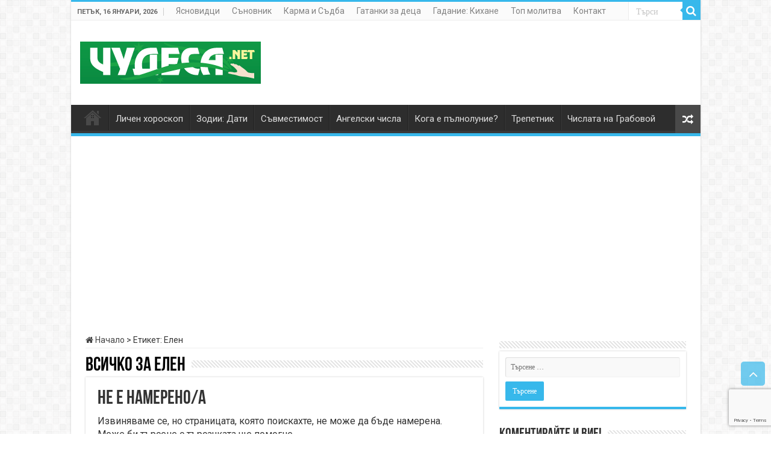

--- FILE ---
content_type: text/html; charset=UTF-8
request_url: https://www.chudesa.net/tag/%D0%B5%D0%BB%D0%B5%D0%BD/
body_size: 77759
content:
<!DOCTYPE html>
<html lang="bg-BG" prefix="og: https://ogp.me/ns#" prefix="og: http://ogp.me/ns#">
<head>
<meta charset="UTF-8" />
<link rel="pingback" href="https://www.chudesa.net/xmlrpc.php" />

<!-- Search Engine Optimization by Rank Math PRO - https://rankmath.com/ -->
<title>Всичко за Елен</title>
<meta name="robots" content="follow, noindex"/>
<meta property="og:locale" content="bg_BG" />
<meta property="og:type" content="article" />
<meta property="og:title" content="Всичко за Елен" />
<meta property="og:url" content="https://www.chudesa.net/tag/%d0%b5%d0%bb%d0%b5%d0%bd/" />
<meta property="og:site_name" content="Чудеса.net" />
<meta property="og:image" content="https://www.chudesa.net/wp-content/uploads/2024/08/chudesa-logo-cove-1200r.jpg" />
<meta property="og:image:secure_url" content="https://www.chudesa.net/wp-content/uploads/2024/08/chudesa-logo-cove-1200r.jpg" />
<meta property="og:image:width" content="1200" />
<meta property="og:image:height" content="630" />
<meta property="og:image:alt" content="Chudesa Logo Cover 1200" />
<meta property="og:image:type" content="image/jpeg" />
<meta name="twitter:card" content="summary_large_image" />
<meta name="twitter:title" content="Всичко за Елен" />
<meta name="twitter:image" content="https://www.chudesa.net/wp-content/uploads/2024/08/chudesa-logo-cove-1200r.jpg" />
<script type="application/ld+json" class="rank-math-schema-pro">{"@context":"https://schema.org","@graph":[{"@type":"NewsMediaOrganization","@id":"https://www.chudesa.net/#organization","name":"\u0424\u0430\u0440\u043c\u0430 \u0412\u0438\u0442\u0430\u043b","url":"https://www.chudesa.net","logo":{"@type":"ImageObject","@id":"https://www.chudesa.net/#logo","url":"https://www.chudesa.net/wp-content/uploads/2024/08/chudesa-logo-200.jpg","contentUrl":"https://www.chudesa.net/wp-content/uploads/2024/08/chudesa-logo-200.jpg","caption":"\u0427\u0443\u0434\u0435\u0441\u0430.net","inLanguage":"bg-BG","width":"200","height":"200"}},{"@type":"WebSite","@id":"https://www.chudesa.net/#website","url":"https://www.chudesa.net","name":"\u0427\u0443\u0434\u0435\u0441\u0430.net","publisher":{"@id":"https://www.chudesa.net/#organization"},"inLanguage":"bg-BG"},{"@type":"CollectionPage","@id":"https://www.chudesa.net/tag/%d0%b5%d0%bb%d0%b5%d0%bd/#webpage","url":"https://www.chudesa.net/tag/%d0%b5%d0%bb%d0%b5%d0%bd/","name":"\u0412\u0441\u0438\u0447\u043a\u043e \u0437\u0430 \u0415\u043b\u0435\u043d","isPartOf":{"@id":"https://www.chudesa.net/#website"},"inLanguage":"bg-BG"}]}</script>
<!-- /Rank Math WordPress SEO plugin -->

<link rel='dns-prefetch' href='//www.googletagmanager.com' />
<link rel='dns-prefetch' href='//code.jquery.com' />
<link rel='dns-prefetch' href='//fonts.googleapis.com' />
<link rel='dns-prefetch' href='//pagead2.googlesyndication.com' />
<link rel="alternate" type="application/rss+xml" title="Чудеса.net &raquo; Поток" href="https://www.chudesa.net/feed/" />
<link rel="alternate" type="application/rss+xml" title="Чудеса.net &raquo; поток за коментари" href="https://www.chudesa.net/comments/feed/" />
<link rel="alternate" type="application/rss+xml" title="Чудеса.net &raquo; поток за етикета Елен " href="https://www.chudesa.net/tag/%d0%b5%d0%bb%d0%b5%d0%bd/feed/" />
<style id='wp-img-auto-sizes-contain-inline-css' type='text/css'>
img:is([sizes=auto i],[sizes^="auto," i]){contain-intrinsic-size:3000px 1500px}
/*# sourceURL=wp-img-auto-sizes-contain-inline-css */
</style>

<style id='wp-emoji-styles-inline-css' type='text/css'>

	img.wp-smiley, img.emoji {
		display: inline !important;
		border: none !important;
		box-shadow: none !important;
		height: 1em !important;
		width: 1em !important;
		margin: 0 0.07em !important;
		vertical-align: -0.1em !important;
		background: none !important;
		padding: 0 !important;
	}
/*# sourceURL=wp-emoji-styles-inline-css */
</style>
<link rel='stylesheet' id='wp-block-library-css' href='https://www.chudesa.net/wp-includes/css/dist/block-library/style.min.css' type='text/css' media='all' />
<style id='global-styles-inline-css' type='text/css'>
:root{--wp--preset--aspect-ratio--square: 1;--wp--preset--aspect-ratio--4-3: 4/3;--wp--preset--aspect-ratio--3-4: 3/4;--wp--preset--aspect-ratio--3-2: 3/2;--wp--preset--aspect-ratio--2-3: 2/3;--wp--preset--aspect-ratio--16-9: 16/9;--wp--preset--aspect-ratio--9-16: 9/16;--wp--preset--color--black: #000000;--wp--preset--color--cyan-bluish-gray: #abb8c3;--wp--preset--color--white: #ffffff;--wp--preset--color--pale-pink: #f78da7;--wp--preset--color--vivid-red: #cf2e2e;--wp--preset--color--luminous-vivid-orange: #ff6900;--wp--preset--color--luminous-vivid-amber: #fcb900;--wp--preset--color--light-green-cyan: #7bdcb5;--wp--preset--color--vivid-green-cyan: #00d084;--wp--preset--color--pale-cyan-blue: #8ed1fc;--wp--preset--color--vivid-cyan-blue: #0693e3;--wp--preset--color--vivid-purple: #9b51e0;--wp--preset--gradient--vivid-cyan-blue-to-vivid-purple: linear-gradient(135deg,rgb(6,147,227) 0%,rgb(155,81,224) 100%);--wp--preset--gradient--light-green-cyan-to-vivid-green-cyan: linear-gradient(135deg,rgb(122,220,180) 0%,rgb(0,208,130) 100%);--wp--preset--gradient--luminous-vivid-amber-to-luminous-vivid-orange: linear-gradient(135deg,rgb(252,185,0) 0%,rgb(255,105,0) 100%);--wp--preset--gradient--luminous-vivid-orange-to-vivid-red: linear-gradient(135deg,rgb(255,105,0) 0%,rgb(207,46,46) 100%);--wp--preset--gradient--very-light-gray-to-cyan-bluish-gray: linear-gradient(135deg,rgb(238,238,238) 0%,rgb(169,184,195) 100%);--wp--preset--gradient--cool-to-warm-spectrum: linear-gradient(135deg,rgb(74,234,220) 0%,rgb(151,120,209) 20%,rgb(207,42,186) 40%,rgb(238,44,130) 60%,rgb(251,105,98) 80%,rgb(254,248,76) 100%);--wp--preset--gradient--blush-light-purple: linear-gradient(135deg,rgb(255,206,236) 0%,rgb(152,150,240) 100%);--wp--preset--gradient--blush-bordeaux: linear-gradient(135deg,rgb(254,205,165) 0%,rgb(254,45,45) 50%,rgb(107,0,62) 100%);--wp--preset--gradient--luminous-dusk: linear-gradient(135deg,rgb(255,203,112) 0%,rgb(199,81,192) 50%,rgb(65,88,208) 100%);--wp--preset--gradient--pale-ocean: linear-gradient(135deg,rgb(255,245,203) 0%,rgb(182,227,212) 50%,rgb(51,167,181) 100%);--wp--preset--gradient--electric-grass: linear-gradient(135deg,rgb(202,248,128) 0%,rgb(113,206,126) 100%);--wp--preset--gradient--midnight: linear-gradient(135deg,rgb(2,3,129) 0%,rgb(40,116,252) 100%);--wp--preset--font-size--small: 13px;--wp--preset--font-size--medium: 20px;--wp--preset--font-size--large: 36px;--wp--preset--font-size--x-large: 42px;--wp--preset--spacing--20: 0.44rem;--wp--preset--spacing--30: 0.67rem;--wp--preset--spacing--40: 1rem;--wp--preset--spacing--50: 1.5rem;--wp--preset--spacing--60: 2.25rem;--wp--preset--spacing--70: 3.38rem;--wp--preset--spacing--80: 5.06rem;--wp--preset--shadow--natural: 6px 6px 9px rgba(0, 0, 0, 0.2);--wp--preset--shadow--deep: 12px 12px 50px rgba(0, 0, 0, 0.4);--wp--preset--shadow--sharp: 6px 6px 0px rgba(0, 0, 0, 0.2);--wp--preset--shadow--outlined: 6px 6px 0px -3px rgb(255, 255, 255), 6px 6px rgb(0, 0, 0);--wp--preset--shadow--crisp: 6px 6px 0px rgb(0, 0, 0);}:where(.is-layout-flex){gap: 0.5em;}:where(.is-layout-grid){gap: 0.5em;}body .is-layout-flex{display: flex;}.is-layout-flex{flex-wrap: wrap;align-items: center;}.is-layout-flex > :is(*, div){margin: 0;}body .is-layout-grid{display: grid;}.is-layout-grid > :is(*, div){margin: 0;}:where(.wp-block-columns.is-layout-flex){gap: 2em;}:where(.wp-block-columns.is-layout-grid){gap: 2em;}:where(.wp-block-post-template.is-layout-flex){gap: 1.25em;}:where(.wp-block-post-template.is-layout-grid){gap: 1.25em;}.has-black-color{color: var(--wp--preset--color--black) !important;}.has-cyan-bluish-gray-color{color: var(--wp--preset--color--cyan-bluish-gray) !important;}.has-white-color{color: var(--wp--preset--color--white) !important;}.has-pale-pink-color{color: var(--wp--preset--color--pale-pink) !important;}.has-vivid-red-color{color: var(--wp--preset--color--vivid-red) !important;}.has-luminous-vivid-orange-color{color: var(--wp--preset--color--luminous-vivid-orange) !important;}.has-luminous-vivid-amber-color{color: var(--wp--preset--color--luminous-vivid-amber) !important;}.has-light-green-cyan-color{color: var(--wp--preset--color--light-green-cyan) !important;}.has-vivid-green-cyan-color{color: var(--wp--preset--color--vivid-green-cyan) !important;}.has-pale-cyan-blue-color{color: var(--wp--preset--color--pale-cyan-blue) !important;}.has-vivid-cyan-blue-color{color: var(--wp--preset--color--vivid-cyan-blue) !important;}.has-vivid-purple-color{color: var(--wp--preset--color--vivid-purple) !important;}.has-black-background-color{background-color: var(--wp--preset--color--black) !important;}.has-cyan-bluish-gray-background-color{background-color: var(--wp--preset--color--cyan-bluish-gray) !important;}.has-white-background-color{background-color: var(--wp--preset--color--white) !important;}.has-pale-pink-background-color{background-color: var(--wp--preset--color--pale-pink) !important;}.has-vivid-red-background-color{background-color: var(--wp--preset--color--vivid-red) !important;}.has-luminous-vivid-orange-background-color{background-color: var(--wp--preset--color--luminous-vivid-orange) !important;}.has-luminous-vivid-amber-background-color{background-color: var(--wp--preset--color--luminous-vivid-amber) !important;}.has-light-green-cyan-background-color{background-color: var(--wp--preset--color--light-green-cyan) !important;}.has-vivid-green-cyan-background-color{background-color: var(--wp--preset--color--vivid-green-cyan) !important;}.has-pale-cyan-blue-background-color{background-color: var(--wp--preset--color--pale-cyan-blue) !important;}.has-vivid-cyan-blue-background-color{background-color: var(--wp--preset--color--vivid-cyan-blue) !important;}.has-vivid-purple-background-color{background-color: var(--wp--preset--color--vivid-purple) !important;}.has-black-border-color{border-color: var(--wp--preset--color--black) !important;}.has-cyan-bluish-gray-border-color{border-color: var(--wp--preset--color--cyan-bluish-gray) !important;}.has-white-border-color{border-color: var(--wp--preset--color--white) !important;}.has-pale-pink-border-color{border-color: var(--wp--preset--color--pale-pink) !important;}.has-vivid-red-border-color{border-color: var(--wp--preset--color--vivid-red) !important;}.has-luminous-vivid-orange-border-color{border-color: var(--wp--preset--color--luminous-vivid-orange) !important;}.has-luminous-vivid-amber-border-color{border-color: var(--wp--preset--color--luminous-vivid-amber) !important;}.has-light-green-cyan-border-color{border-color: var(--wp--preset--color--light-green-cyan) !important;}.has-vivid-green-cyan-border-color{border-color: var(--wp--preset--color--vivid-green-cyan) !important;}.has-pale-cyan-blue-border-color{border-color: var(--wp--preset--color--pale-cyan-blue) !important;}.has-vivid-cyan-blue-border-color{border-color: var(--wp--preset--color--vivid-cyan-blue) !important;}.has-vivid-purple-border-color{border-color: var(--wp--preset--color--vivid-purple) !important;}.has-vivid-cyan-blue-to-vivid-purple-gradient-background{background: var(--wp--preset--gradient--vivid-cyan-blue-to-vivid-purple) !important;}.has-light-green-cyan-to-vivid-green-cyan-gradient-background{background: var(--wp--preset--gradient--light-green-cyan-to-vivid-green-cyan) !important;}.has-luminous-vivid-amber-to-luminous-vivid-orange-gradient-background{background: var(--wp--preset--gradient--luminous-vivid-amber-to-luminous-vivid-orange) !important;}.has-luminous-vivid-orange-to-vivid-red-gradient-background{background: var(--wp--preset--gradient--luminous-vivid-orange-to-vivid-red) !important;}.has-very-light-gray-to-cyan-bluish-gray-gradient-background{background: var(--wp--preset--gradient--very-light-gray-to-cyan-bluish-gray) !important;}.has-cool-to-warm-spectrum-gradient-background{background: var(--wp--preset--gradient--cool-to-warm-spectrum) !important;}.has-blush-light-purple-gradient-background{background: var(--wp--preset--gradient--blush-light-purple) !important;}.has-blush-bordeaux-gradient-background{background: var(--wp--preset--gradient--blush-bordeaux) !important;}.has-luminous-dusk-gradient-background{background: var(--wp--preset--gradient--luminous-dusk) !important;}.has-pale-ocean-gradient-background{background: var(--wp--preset--gradient--pale-ocean) !important;}.has-electric-grass-gradient-background{background: var(--wp--preset--gradient--electric-grass) !important;}.has-midnight-gradient-background{background: var(--wp--preset--gradient--midnight) !important;}.has-small-font-size{font-size: var(--wp--preset--font-size--small) !important;}.has-medium-font-size{font-size: var(--wp--preset--font-size--medium) !important;}.has-large-font-size{font-size: var(--wp--preset--font-size--large) !important;}.has-x-large-font-size{font-size: var(--wp--preset--font-size--x-large) !important;}
/*# sourceURL=global-styles-inline-css */
</style>

<style id='classic-theme-styles-inline-css' type='text/css'>
/*! This file is auto-generated */
.wp-block-button__link{color:#fff;background-color:#32373c;border-radius:9999px;box-shadow:none;text-decoration:none;padding:calc(.667em + 2px) calc(1.333em + 2px);font-size:1.125em}.wp-block-file__button{background:#32373c;color:#fff;text-decoration:none}
/*# sourceURL=/wp-includes/css/classic-themes.min.css */
</style>
<link rel='stylesheet' id='contact-form-7-css' href='https://www.chudesa.net/wp-content/plugins/contact-form-7/includes/css/styles.css' type='text/css' media='all' />
<link rel='stylesheet' id='divination-calculator-common-css-css' href='https://www.chudesa.net/wp-content/plugins/divination-calculator/common/css/divination-calculator-common.css' type='text/css' media='' />
<link rel='stylesheet' id='jquery-ui-css' href='https://code.jquery.com/ui/1.11.2/themes/smoothness/jquery-ui.css' type='text/css' media='all' />
<link rel='stylesheet' id='toc-screen-css' href='https://www.chudesa.net/wp-content/plugins/table-of-contents-plus/screen.min.css' type='text/css' media='all' />
<style id='toc-screen-inline-css' type='text/css'>
div#toc_container ul li {font-size: 100%;}
/*# sourceURL=toc-screen-inline-css */
</style>
<link rel='stylesheet' id='taqyeem-buttons-style-css' href='https://www.chudesa.net/wp-content/plugins/taqyeem-buttons/assets/style.css' type='text/css' media='all' />
<link rel='stylesheet' id='taqyeem-style-css' href='https://www.chudesa.net/wp-content/plugins/taqyeem/style.css' type='text/css' media='all' />
<link rel='stylesheet' id='chld_thm_cfg_parent-css' href='https://www.chudesa.net/wp-content/themes/sahifa/style.css' type='text/css' media='all' />
<link rel='stylesheet' id='tie-style-css' href='https://www.chudesa.net/wp-content/themes/sahifa-child/style.css' type='text/css' media='all' />
<link rel='stylesheet' id='tie-ilightbox-skin-css' href='https://www.chudesa.net/wp-content/themes/sahifa/css/ilightbox/dark-skin/skin.css' type='text/css' media='all' />
<link rel='stylesheet' id='chld_thm_cfg_separate-css' href='https://www.chudesa.net/wp-content/themes/sahifa-child/ctc-style.css' type='text/css' media='all' />
<link rel='stylesheet' id='Roboto-css' href='https://fonts.googleapis.com/css?family=Roboto%3A100%2C100italic%2C300%2C300italic%2Cregular%2Citalic%2C500%2C500italic%2C700%2C700italic%2C900%2C900italic&#038;subset=latin%2Ccyrillic' type='text/css' media='all' />
<link rel='stylesheet' id='decent-comments-css' href='https://www.chudesa.net/wp-content/plugins/decent-comments/css/decent-comments.css' type='text/css' media='all' />
<script type="text/javascript" src="https://www.chudesa.net/wp-includes/js/dist/vendor/react.min.js" id="react-js"></script>
<script type="text/javascript" src="https://www.chudesa.net/wp-includes/js/dist/vendor/react-jsx-runtime.min.js" id="react-jsx-runtime-js"></script>
<script type="text/javascript" src="https://www.chudesa.net/wp-includes/js/dist/hooks.min.js" id="wp-hooks-js"></script>
<script type="text/javascript" src="https://www.chudesa.net/wp-includes/js/dist/i18n.min.js" id="wp-i18n-js"></script>
<script type="text/javascript" id="wp-i18n-js-after">
/* <![CDATA[ */
wp.i18n.setLocaleData( { 'text direction\u0004ltr': [ 'ltr' ] } );
//# sourceURL=wp-i18n-js-after
/* ]]> */
</script>
<script type="text/javascript" src="https://www.chudesa.net/wp-includes/js/dist/url.min.js" id="wp-url-js"></script>
<script type="text/javascript" id="wp-api-fetch-js-translations">
/* <![CDATA[ */
( function( domain, translations ) {
	var localeData = translations.locale_data[ domain ] || translations.locale_data.messages;
	localeData[""].domain = domain;
	wp.i18n.setLocaleData( localeData, domain );
} )( "default", {"translation-revision-date":"2025-12-01 09:31:19+0000","generator":"GlotPress\/4.0.3","domain":"messages","locale_data":{"messages":{"":{"domain":"messages","plural-forms":"nplurals=2; plural=n != 1;","lang":"bg"},"Could not get a valid response from the server.":["\u041d\u044f\u043c\u0430 \u0432\u0430\u043b\u0438\u0434\u0435\u043d \u043e\u0442\u0433\u043e\u0432\u043e\u0440 \u043e\u0442 \u0441\u044a\u0440\u0432\u044a\u0440\u0430."],"Unable to connect. Please check your Internet connection.":["\u0412\u0440\u044a\u0437\u043a\u0430\u0442\u0430 \u0435 \u043d\u0435\u0443\u0441\u043f\u0435\u0448\u043d\u0430. \u041c\u043e\u043b\u044f, \u043f\u0440\u043e\u0432\u0435\u0440\u0435\u0442\u0435 \u0418\u043d\u0442\u0435\u0440\u043d\u0435\u0442 \u0432\u0440\u044a\u0437\u043a\u0430\u0442\u0430 \u0441\u0438."],"Media upload failed. If this is a photo or a large image, please scale it down and try again.":["\u041a\u0430\u0447\u0432\u0430\u043d\u0435\u0442\u043e \u043d\u0430 \u043c\u0435\u0434\u0438\u0439\u043d\u0438\u0442\u0435 \u0444\u0430\u0439\u043b\u043e\u0432\u0435 \u0435 \u043d\u0435\u0443\u0441\u043f\u0435\u0448\u043d\u043e. \u0410\u043a\u043e \u0442\u043e\u0432\u0430 \u0435 \u0441\u043d\u0438\u043c\u043a\u0430 \u0438\u043b\u0438 \u0433\u043e\u043b\u044f\u043c\u043e \u0438\u0437\u043e\u0431\u0440\u0430\u0436\u0435\u043d\u0438\u0435, \u043c\u043e\u043b\u044f \u043d\u0430\u043c\u0430\u043b\u0435\u0442\u0435 \u0440\u0430\u0437\u043c\u0435\u0440\u0430 \u0438 \u043e\u043f\u0438\u0442\u0430\u0439\u0442\u0435 \u043e\u0442\u043d\u043e\u0432\u043e."],"The response is not a valid JSON response.":["\u041e\u0442\u0433\u043e\u0432\u043e\u0440\u044a\u0442 \u043d\u0435 \u0435 \u0432\u0430\u043b\u0438\u0434\u0435\u043d JSON \u043e\u0442\u0433\u043e\u0432\u043e\u0440."]}},"comment":{"reference":"wp-includes\/js\/dist\/api-fetch.js"}} );
//# sourceURL=wp-api-fetch-js-translations
/* ]]> */
</script>
<script type="text/javascript" src="https://www.chudesa.net/wp-includes/js/dist/api-fetch.min.js" id="wp-api-fetch-js"></script>
<script type="text/javascript" id="wp-api-fetch-js-after">
/* <![CDATA[ */
wp.apiFetch.use( wp.apiFetch.createRootURLMiddleware( "https://www.chudesa.net/wp-json/" ) );
wp.apiFetch.nonceMiddleware = wp.apiFetch.createNonceMiddleware( "02965beb6d" );
wp.apiFetch.use( wp.apiFetch.nonceMiddleware );
wp.apiFetch.use( wp.apiFetch.mediaUploadMiddleware );
wp.apiFetch.nonceEndpoint = "https://www.chudesa.net/wp-admin/admin-ajax.php?action=rest-nonce";
//# sourceURL=wp-api-fetch-js-after
/* ]]> */
</script>
<script type="text/javascript" src="https://www.chudesa.net/wp-includes/js/dist/vendor/react-dom.min.js" id="react-dom-js"></script>
<script type="text/javascript" src="https://www.chudesa.net/wp-includes/js/dist/dom-ready.min.js" id="wp-dom-ready-js"></script>
<script type="text/javascript" id="wp-a11y-js-translations">
/* <![CDATA[ */
( function( domain, translations ) {
	var localeData = translations.locale_data[ domain ] || translations.locale_data.messages;
	localeData[""].domain = domain;
	wp.i18n.setLocaleData( localeData, domain );
} )( "default", {"translation-revision-date":"2025-12-01 09:31:19+0000","generator":"GlotPress\/4.0.3","domain":"messages","locale_data":{"messages":{"":{"domain":"messages","plural-forms":"nplurals=2; plural=n != 1;","lang":"bg"},"Notifications":["\u0418\u0437\u0432\u0435\u0441\u0442\u0438\u044f"]}},"comment":{"reference":"wp-includes\/js\/dist\/a11y.js"}} );
//# sourceURL=wp-a11y-js-translations
/* ]]> */
</script>
<script type="text/javascript" src="https://www.chudesa.net/wp-includes/js/dist/a11y.min.js" id="wp-a11y-js"></script>
<script type="text/javascript" src="https://www.chudesa.net/wp-includes/js/dist/blob.min.js" id="wp-blob-js"></script>
<script type="text/javascript" src="https://www.chudesa.net/wp-includes/js/dist/block-serialization-default-parser.min.js" id="wp-block-serialization-default-parser-js"></script>
<script type="text/javascript" src="https://www.chudesa.net/wp-includes/js/dist/autop.min.js" id="wp-autop-js"></script>
<script type="text/javascript" src="https://www.chudesa.net/wp-includes/js/dist/deprecated.min.js" id="wp-deprecated-js"></script>
<script type="text/javascript" src="https://www.chudesa.net/wp-includes/js/dist/dom.min.js" id="wp-dom-js"></script>
<script type="text/javascript" src="https://www.chudesa.net/wp-includes/js/dist/escape-html.min.js" id="wp-escape-html-js"></script>
<script type="text/javascript" src="https://www.chudesa.net/wp-includes/js/dist/element.min.js" id="wp-element-js"></script>
<script type="text/javascript" src="https://www.chudesa.net/wp-includes/js/dist/is-shallow-equal.min.js" id="wp-is-shallow-equal-js"></script>
<script type="text/javascript" id="wp-keycodes-js-translations">
/* <![CDATA[ */
( function( domain, translations ) {
	var localeData = translations.locale_data[ domain ] || translations.locale_data.messages;
	localeData[""].domain = domain;
	wp.i18n.setLocaleData( localeData, domain );
} )( "default", {"translation-revision-date":"2025-12-01 09:31:19+0000","generator":"GlotPress\/4.0.3","domain":"messages","locale_data":{"messages":{"":{"domain":"messages","plural-forms":"nplurals=2; plural=n != 1;","lang":"bg"},"Tilde":["\u0422\u0438\u043b\u0434\u0430"],"Backtick":["\u041e\u0431\u0440\u0430\u0442\u0435\u043d \u0430\u043f\u043e\u0441\u0442\u0440\u043e\u0444"],"Period":["\u0422\u043e\u0447\u043a\u0430"],"Comma":["\u0417\u0430\u043f\u0435\u0442\u0430\u044f"]}},"comment":{"reference":"wp-includes\/js\/dist\/keycodes.js"}} );
//# sourceURL=wp-keycodes-js-translations
/* ]]> */
</script>
<script type="text/javascript" src="https://www.chudesa.net/wp-includes/js/dist/keycodes.min.js" id="wp-keycodes-js"></script>
<script type="text/javascript" src="https://www.chudesa.net/wp-includes/js/dist/priority-queue.min.js" id="wp-priority-queue-js"></script>
<script type="text/javascript" src="https://www.chudesa.net/wp-includes/js/dist/compose.min.js" id="wp-compose-js"></script>
<script type="text/javascript" src="https://www.chudesa.net/wp-includes/js/dist/private-apis.min.js" id="wp-private-apis-js"></script>
<script type="text/javascript" src="https://www.chudesa.net/wp-includes/js/dist/redux-routine.min.js" id="wp-redux-routine-js"></script>
<script type="text/javascript" src="https://www.chudesa.net/wp-includes/js/dist/data.min.js" id="wp-data-js"></script>
<script type="text/javascript" id="wp-data-js-after">
/* <![CDATA[ */
( function() {
	var userId = 0;
	var storageKey = "WP_DATA_USER_" + userId;
	wp.data
		.use( wp.data.plugins.persistence, { storageKey: storageKey } );
} )();
//# sourceURL=wp-data-js-after
/* ]]> */
</script>
<script type="text/javascript" src="https://www.chudesa.net/wp-includes/js/dist/html-entities.min.js" id="wp-html-entities-js"></script>
<script type="text/javascript" id="wp-rich-text-js-translations">
/* <![CDATA[ */
( function( domain, translations ) {
	var localeData = translations.locale_data[ domain ] || translations.locale_data.messages;
	localeData[""].domain = domain;
	wp.i18n.setLocaleData( localeData, domain );
} )( "default", {"translation-revision-date":"2025-12-01 09:31:19+0000","generator":"GlotPress\/4.0.3","domain":"messages","locale_data":{"messages":{"":{"domain":"messages","plural-forms":"nplurals=2; plural=n != 1;","lang":"bg"},"%s applied.":["%s \u0431\u0435 \u043f\u0440\u0438\u043b\u043e\u0436\u0435\u043d\u043e."],"%s removed.":["%s \u0431\u0435 \u043f\u0440\u0435\u043c\u0430\u0445\u043d\u0430\u0442\u043e."]}},"comment":{"reference":"wp-includes\/js\/dist\/rich-text.js"}} );
//# sourceURL=wp-rich-text-js-translations
/* ]]> */
</script>
<script type="text/javascript" src="https://www.chudesa.net/wp-includes/js/dist/rich-text.min.js" id="wp-rich-text-js"></script>
<script type="text/javascript" src="https://www.chudesa.net/wp-includes/js/dist/shortcode.min.js" id="wp-shortcode-js"></script>
<script type="text/javascript" src="https://www.chudesa.net/wp-includes/js/dist/warning.min.js" id="wp-warning-js"></script>
<script type="text/javascript" id="wp-blocks-js-translations">
/* <![CDATA[ */
( function( domain, translations ) {
	var localeData = translations.locale_data[ domain ] || translations.locale_data.messages;
	localeData[""].domain = domain;
	wp.i18n.setLocaleData( localeData, domain );
} )( "default", {"translation-revision-date":"2025-12-01 09:31:19+0000","generator":"GlotPress\/4.0.3","domain":"messages","locale_data":{"messages":{"":{"domain":"messages","plural-forms":"nplurals=2; plural=n != 1;","lang":"bg"},"%1$s Block. Row %2$d":["%1$s \u0411\u043b\u043e\u043a. \u0420\u0435\u0434 %2$d"],"Design":["\u0414\u0438\u0437\u0430\u0439\u043d"],"%s Block":["\u0411\u043b\u043e\u043a %s"],"%1$s Block. %2$s":["\u0411\u043b\u043e\u043a %1$s. %2$s"],"%1$s Block. Column %2$d":["\u0411\u043b\u043e\u043a %s. \u041a\u043e\u043b\u043e\u043d\u0430 %d"],"%1$s Block. Column %2$d. %3$s":["\u0411\u043b\u043e\u043a %1$s. \u041a\u043e\u043b\u043e\u043d\u0430 %2$d. %3$s"],"%1$s Block. Row %2$d. %3$s":["\u0411\u043b\u043e\u043a %1$s. \u0420\u0435\u0434 %2$d. %3$s"],"Reusable blocks":["\u0411\u043b\u043e\u043a\u043e\u0432\u0435 \u0437\u0430 \u043c\u043d\u043e\u0433\u043e\u043a\u0440\u0430\u0442\u043d\u0430 \u0443\u043f\u043e\u0442\u0440\u0435\u0431\u0430"],"Embeds":["\u0415\u043b\u0435\u043c\u0435\u043d\u0442\u0438 \u0437\u0430 \u0432\u043c\u044a\u043a\u0432\u0430\u043d\u0435"],"Text":["\u0422\u0435\u043a\u0441\u0442"],"Widgets":["\u0414\u0436\u0430\u0434\u0436\u0438"],"Theme":["\u0422\u0435\u043c\u0430"],"Media":["\u0424\u0430\u0439\u043b\u043e\u0432\u0435"]}},"comment":{"reference":"wp-includes\/js\/dist\/blocks.js"}} );
//# sourceURL=wp-blocks-js-translations
/* ]]> */
</script>
<script type="text/javascript" src="https://www.chudesa.net/wp-includes/js/dist/blocks.min.js" id="wp-blocks-js"></script>
<script type="text/javascript" src="https://www.chudesa.net/wp-includes/js/dist/vendor/moment.min.js" id="moment-js"></script>
<script type="text/javascript" id="moment-js-after">
/* <![CDATA[ */
moment.updateLocale( 'bg_BG', {"months":["\u044f\u043d\u0443\u0430\u0440\u0438","\u0444\u0435\u0432\u0440\u0443\u0430\u0440\u0438","\u043c\u0430\u0440\u0442","\u0430\u043f\u0440\u0438\u043b","\u043c\u0430\u0439","\u044e\u043d\u0438","\u044e\u043b\u0438","\u0430\u0432\u0433\u0443\u0441\u0442","\u0441\u0435\u043f\u0442\u0435\u043c\u0432\u0440\u0438","\u043e\u043a\u0442\u043e\u043c\u0432\u0440\u0438","\u043d\u043e\u0435\u043c\u0432\u0440\u0438","\u0434\u0435\u043a\u0435\u043c\u0432\u0440\u0438"],"monthsShort":["\u044f\u043d.","\u0444\u0435\u0432.","\u043c\u0430\u0440.","\u0430\u043f\u0440.","\u043c\u0430\u0439","\u044e\u043d\u0438","\u044e\u043b\u0438","\u0430\u0432\u0433.","\u0441\u0435\u043f.","\u043e\u043a\u0442.","\u043d\u043e\u0435.","\u0434\u0435\u043a."],"weekdays":["\u043d\u0435\u0434\u0435\u043b\u044f","\u043f\u043e\u043d\u0435\u0434\u0435\u043b\u043d\u0438\u043a","\u0432\u0442\u043e\u0440\u043d\u0438\u043a","\u0441\u0440\u044f\u0434\u0430","\u0447\u0435\u0442\u0432\u044a\u0440\u0442\u044a\u043a","\u043f\u0435\u0442\u044a\u043a","\u0441\u044a\u0431\u043e\u0442\u0430"],"weekdaysShort":["\u043d\u0434","\u043f\u043d","\u0432\u0442","\u0441\u0440","\u0447\u0442","\u043f\u0442","\u0441\u0431"],"week":{"dow":1},"longDateFormat":{"LT":"G:i","LTS":null,"L":null,"LL":"d.m.Y","LLL":"d.m.Y G:i","LLLL":null}} );
//# sourceURL=moment-js-after
/* ]]> */
</script>
<script type="text/javascript" src="https://www.chudesa.net/wp-includes/js/dist/date.min.js" id="wp-date-js"></script>
<script type="text/javascript" id="wp-date-js-after">
/* <![CDATA[ */
wp.date.setSettings( {"l10n":{"locale":"bg_BG","months":["\u044f\u043d\u0443\u0430\u0440\u0438","\u0444\u0435\u0432\u0440\u0443\u0430\u0440\u0438","\u043c\u0430\u0440\u0442","\u0430\u043f\u0440\u0438\u043b","\u043c\u0430\u0439","\u044e\u043d\u0438","\u044e\u043b\u0438","\u0430\u0432\u0433\u0443\u0441\u0442","\u0441\u0435\u043f\u0442\u0435\u043c\u0432\u0440\u0438","\u043e\u043a\u0442\u043e\u043c\u0432\u0440\u0438","\u043d\u043e\u0435\u043c\u0432\u0440\u0438","\u0434\u0435\u043a\u0435\u043c\u0432\u0440\u0438"],"monthsShort":["\u044f\u043d.","\u0444\u0435\u0432.","\u043c\u0430\u0440.","\u0430\u043f\u0440.","\u043c\u0430\u0439","\u044e\u043d\u0438","\u044e\u043b\u0438","\u0430\u0432\u0433.","\u0441\u0435\u043f.","\u043e\u043a\u0442.","\u043d\u043e\u0435.","\u0434\u0435\u043a."],"weekdays":["\u043d\u0435\u0434\u0435\u043b\u044f","\u043f\u043e\u043d\u0435\u0434\u0435\u043b\u043d\u0438\u043a","\u0432\u0442\u043e\u0440\u043d\u0438\u043a","\u0441\u0440\u044f\u0434\u0430","\u0447\u0435\u0442\u0432\u044a\u0440\u0442\u044a\u043a","\u043f\u0435\u0442\u044a\u043a","\u0441\u044a\u0431\u043e\u0442\u0430"],"weekdaysShort":["\u043d\u0434","\u043f\u043d","\u0432\u0442","\u0441\u0440","\u0447\u0442","\u043f\u0442","\u0441\u0431"],"meridiem":{"am":"am","pm":"pm","AM":"AM","PM":"PM"},"relative":{"future":"\u0441\u043b\u0435\u0434 %s","past":"\u043f\u0440\u0435\u0434\u0438 %s","s":"\u0435\u0434\u043d\u0430 \u0441\u0435\u043a\u0443\u043d\u0434\u0430","ss":"%d \u0441\u0435\u043a\u0443\u043d\u0434\u0438","m":"\u043c\u0438\u043d\u0443\u0442\u0430","mm":"%d \u043c\u0438\u043d\u0443\u0442\u0438","h":"\u0447\u0430\u0441","hh":"%d \u0447\u0430\u0441\u0430","d":"\u0434\u0435\u043d","dd":"%d \u0434\u043d\u0438","M":"\u043c\u0435\u0441\u0435\u0446","MM":"%d \u043c\u0435\u0441\u0435\u0446\u0430","y":"\u0433\u043e\u0434\u0438\u043d\u0430","yy":"%d \u0433\u043e\u0434\u0438\u043d\u0438"},"startOfWeek":1},"formats":{"time":"G:i","date":"d.m.Y","datetime":"d.m.Y G:i","datetimeAbbreviated":"d.m.Y H:i"},"timezone":{"offset":2,"offsetFormatted":"2","string":"Europe/Sofia","abbr":"EET"}} );
//# sourceURL=wp-date-js-after
/* ]]> */
</script>
<script type="text/javascript" src="https://www.chudesa.net/wp-includes/js/dist/primitives.min.js" id="wp-primitives-js"></script>
<script type="text/javascript" id="wp-components-js-translations">
/* <![CDATA[ */
( function( domain, translations ) {
	var localeData = translations.locale_data[ domain ] || translations.locale_data.messages;
	localeData[""].domain = domain;
	wp.i18n.setLocaleData( localeData, domain );
} )( "default", {"translation-revision-date":"2025-12-01 09:31:19+0000","generator":"GlotPress\/4.0.3","domain":"messages","locale_data":{"messages":{"":{"domain":"messages","plural-forms":"nplurals=2; plural=n != 1;","lang":"bg"},"December":["\u0434\u0435\u043a\u0435\u043c\u0432\u0440\u0438"],"November":["\u043d\u043e\u0435\u043c\u0432\u0440\u0438"],"October":["\u043e\u043a\u0442\u043e\u043c\u0432\u0440\u0438"],"September":["\u0441\u0435\u043f\u0442\u0435\u043c\u0432\u0440\u0438"],"August":["\u0430\u0432\u0433\u0443\u0441\u0442"],"July":["\u044e\u043b\u0438"],"June":["\u044e\u043d\u0438"],"May":["\u043c\u0430\u0439"],"April":["\u0430\u043f\u0440\u0438\u043b"],"March":["\u043c\u0430\u0440\u0442"],"February":["\u0444\u0435\u0432\u0440\u0443\u0430\u0440\u0438"],"January":["\u044f\u043d\u0443\u0430\u0440\u0438"],"Optional":["\u041f\u043e \u0438\u0437\u0431\u043e\u0440"],"%s, selected":["%s, \u0438\u0437\u0431\u0440\u0430\u043d\u043e"],"Go to the Previous Month":["\u041a\u044a\u043c \u043f\u0440\u0435\u0434\u043d\u0438\u044f \u043c\u0435\u0441\u0435\u0446"],"Go to the Next Month":["\u041a\u044a\u043c \u0441\u043b\u0435\u0434\u0432\u0430\u0449\u0438\u044f \u043c\u0435\u0441\u0435\u0446"],"Today, %s":["\u0414\u043d\u0435\u0441, %s"],"Date range calendar":["\u041a\u0430\u043b\u0435\u043d\u0434\u0430\u0440 \u0441 \u043f\u0435\u0440\u0438\u043e\u0434 \u043e\u0442 \u0434\u0430\u0442\u0438"],"Date calendar":["\u041a\u0430\u043b\u0435\u043d\u0434\u0430\u0440 \u0441 \u0434\u0430\u0442\u0438"],"input control\u0004Show %s":["\u041f\u043e\u043a\u0430\u0437\u0432\u0430\u043d\u0435 \u043d\u0430 %s"],"Border color picker. The currently selected color has a value of \"%s\".":["\u0418\u0437\u0431\u0438\u0440\u0430\u043d\u0435 \u043d\u0430 \u0446\u0432\u044f\u0442 \u043d\u0430 \u0440\u0430\u043c\u043a\u0430\u0442\u0430. \u0422\u0435\u043a\u0443\u0449\u0438\u044f\u0442 \u0446\u0432\u044f\u0442 \u0435\"%s\"."],"Border color picker. The currently selected color is called \"%1$s\" and has a value of \"%2$s\".":["\u0418\u0437\u0431\u043e\u0440 \u043d\u0430 \u0446\u0432\u044f\u0442 \u043d\u0430 \u0440\u0430\u043c\u043a\u0430. \u0418\u043c\u0435\u0442\u043e \u043d\u0430 \u0442\u0435\u043a\u0443\u0449\u0438\u044f\u0442 \u0446\u0432\u044f\u0442 \u0435 \"%1$s\" \u0438 \u0435 \u0441\u044a\u0441 \u0441\u0442\u043e\u0439\u043d\u043e\u0441\u0442 \"%2$s\"."],"Border color and style picker. The currently selected color has a value of \"%s\".":["\u0426\u0432\u044f\u0442 \u043d\u0430 \u0440\u0430\u043c\u043a\u0430\u0442\u0430 \u0438 \u0438\u0437\u0431\u0438\u0440\u0430\u043d\u0435 \u043d\u0430 \u0441\u0442\u0438\u043b. \u0422\u0435\u043a\u0443\u0449\u0438\u044f\u0442 \u0446\u0432\u044f\u0442 \u0435 \"%s\"."],"Border color and style picker. The currently selected color has a value of \"%1$s\". The currently selected style is \"%2$s\".":["\u0426\u0432\u044f\u0442 \u043d\u0430 \u0440\u0430\u043c\u043a\u0430\u0442\u0430 \u0438 \u0438\u0437\u0431\u0438\u0440\u0430\u043d\u0435 \u043d\u0430 \u0441\u0442\u0438\u043b. \u0422\u0435\u043a\u0443\u0449\u0438\u044f\u0442 \u0446\u0432\u044f\u0442 \u0435 \"%1$s\". \u0422\u0435\u043a\u0443\u0449\u0438\u044f\u0442 \u0441\u0442\u0438\u043b \u0435 \"%2$s\"."],"Border color and style picker. The currently selected color is called \"%1$s\" and has a value of \"%2$s\".":["\u0418\u0437\u0431\u043e\u0440 \u043d\u0430 \u0446\u0432\u044f\u0442 \u0438 \u0441\u0442\u0438\u043b \u043d\u0430 \u0440\u0430\u043c\u043a\u0430\u0442\u0430. \u0422\u0435\u043a\u0443\u0449\u043e \u0438\u0437\u0431\u0440\u0430\u043d\u0438\u044f\u0442 \u0446\u0432\u044f\u0442 \u0441\u0435 \u043d\u0430\u0440\u0438\u0447\u0430 \"%1$s\" \u0438 \u0438\u043c\u0430 \u0441\u0442\u043e\u0439\u043d\u043e\u0441\u0442 \"%2$s\"."],"Border color and style picker. The currently selected color is called \"%1$s\" and has a value of \"%2$s\". The currently selected style is \"%3$s\".":["\u0418\u0437\u0431\u043e\u0440 \u043d\u0430 \u0446\u0432\u044f\u0442 \u0438 \u0441\u0442\u0438\u043b \u043d\u0430 \u0440\u0430\u043c\u043a\u0430\u0442\u0430. \u0422\u0435\u043a\u0443\u0449\u043e \u0438\u0437\u0431\u0440\u0430\u043d\u0438\u044f\u0442 \u0446\u0432\u044f\u0442 \u0441\u0435 \u043d\u0430\u0440\u0438\u0447\u0430 \"%1$s\" \u0438 \u0438\u043c\u0430 \u0441\u0442\u043e\u0439\u043d\u043e\u0441\u0442 \"%2$s\". \u0422\u0435\u043a\u0443\u0449\u043e \u0438\u0437\u0431\u0440\u0430\u043d\u0438\u044f\u0442 \u0441\u0442\u0438\u043b \u0435 \"%3$s\"."],"%d item selected":["%d \u0438\u0437\u0431\u0440\u0430\u043d \u0435\u043b\u0435\u043c\u0435\u043d\u0442","%d \u0438\u0437\u0431\u0440\u0430\u043d\u0438 \u0435\u043b\u0435\u043c\u0435\u043d\u0442\u0430"],"Select AM or PM":["\u0418\u0437\u0431\u043e\u0440 \u043d\u0430 AM \u0438\u043b\u0438 PM"],"Select an item":["\u0418\u0437\u0431\u043e\u0440 \u043d\u0430 \u0435\u043b\u0435\u043c\u0435\u043d\u0442"],"No items found":["\u041d\u0435 \u0441\u0430 \u043d\u0430\u043c\u0435\u0440\u0435\u043d\u0438 \u0435\u043b\u0435\u043c\u0435\u043d\u0442\u0438"],"Remove color: %s":["\u0418\u0437\u0442\u0440\u0438\u0432\u0430\u043d\u0435 \u043d\u0430 \u0446\u0432\u044f\u0442: %s"],"authors\u0004All":["\u0412\u0441\u0438\u0447\u043a\u0438"],"categories\u0004All":["\u0412\u0441\u0438\u0447\u043a\u0438"],"Edit: %s":["\u0420\u0435\u0434\u0430\u043a\u0442\u0438\u0440\u0430\u043d\u0435: %s"],"Left and right sides":["\u041b\u0435\u0432\u0438\u0442\u0435 \u0438 \u0434\u0435\u0441\u043d\u0438\u0442\u0435 \u0441\u0442\u0440\u0430\u043d\u0438"],"Top and bottom sides":["\u0413\u043e\u0440\u043d\u0438\u0442\u0435 \u0438 \u0434\u043e\u043b\u043d\u0438\u0442\u0435 \u0441\u0442\u0440\u0430\u043d\u0438"],"Right side":["\u0414\u044f\u0441\u043d\u0430\u0442\u0430 \u0441\u0442\u0440\u0430\u043d\u0430"],"Left side":["\u041b\u044f\u0432\u0430\u0442\u0430 \u0441\u0442\u0440\u0430\u043d\u0430"],"Bottom side":["\u0414\u043e\u043b\u043d\u0430\u0442\u0430 \u0441\u0442\u0440\u0430\u043d\u0430"],"Top side":["\u0413\u043e\u0440\u043d\u0430\u0442\u0430 \u0441\u0442\u0440\u0430\u043d\u0430"],"Large viewport largest dimension (lvmax)":["\u041d\u0430\u0439-\u0433\u043e\u043b\u0435\u043c\u0438\u044f\u0442 \u0440\u0430\u0437\u043c\u0435\u0440 \u043d\u0430 \u0433\u043e\u043b\u044f\u043c \u0435\u043a\u0440\u0430\u043d (lvmax)"],"Small viewport largest dimension (svmax)":["\u041d\u0430\u0439-\u0433\u043e\u043b\u0435\u043c\u0438\u044f\u0442 \u0440\u0430\u0437\u043c\u0435\u0440 \u043d\u0430 \u043c\u0430\u043b\u044a\u043a \u0435\u043a\u0440\u0430\u043d (svmax)"],"Dynamic viewport largest dimension (dvmax)":["\u041d\u0430\u0439-\u0433\u043e\u043b\u0435\u043c\u0438\u044f\u0442 \u0440\u0430\u0437\u043c\u0435\u0440 \u043d\u0430 \u043e\u0440\u0430\u0437\u043c\u0435\u0440\u044f\u0435\u043c \u0435\u043a\u0440\u0430\u043d (dvmax)"],"Dynamic viewport smallest dimension (dvmin)":["\u041d\u0430\u0439-\u043c\u0430\u043b\u043a\u0438\u044f\u0442 \u0440\u0430\u0437\u043c\u0435\u0440 \u043d\u0430 \u043e\u0440\u0430\u0437\u043c\u0435\u0440\u044f\u0435\u043c \u0435\u043a\u0440\u0430\u043d (dvmin)"],"Dynamic viewport width or height (dvb)":["\u0428\u0438\u0440\u0438\u043d\u0430 \u0438\u043b\u0438 \u0432\u0438\u0441\u043e\u0447\u0438\u043d\u0430 \u043d\u0430 \u043e\u0440\u0430\u0437\u043c\u0435\u0440\u044f\u0435\u043c \u0435\u043a\u0440\u0430\u043d (dvb)"],"Dynamic viewport width or height (dvi)":["\u0428\u0438\u0440\u0438\u043d\u0430 \u0438\u043b\u0438 \u0432\u0438\u0441\u043e\u0447\u0438\u043d\u0430 \u043d\u0430 \u043e\u0440\u0430\u0437\u043c\u0435\u0440\u044f\u0435\u043c \u0435\u043a\u0440\u0430\u043d (dvi)"],"Dynamic viewport height (dvh)":["\u0412\u0438\u0441\u043e\u0447\u0438\u043d\u0430\u0442\u0430 \u043d\u0430 \u043e\u0440\u0430\u0437\u043c\u0435\u0440\u044f\u0435\u043c \u0435\u043a\u0440\u0430\u043d (dvh)"],"Dynamic viewport width (dvw)":["\u0428\u0438\u0440\u0438\u043d\u0430\u0442\u0430 \u043d\u0430 \u043e\u0440\u0430\u0437\u043c\u0435\u0440\u044f\u0435\u043c \u0435\u043a\u0440\u0430\u043d (dvw)"],"Large viewport smallest dimension (lvmin)":["\u041d\u0430\u0439-\u043c\u0430\u043b\u043a\u0438\u044f\u0442 \u0440\u0430\u0437\u043c\u0435\u0440 \u043d\u0430 \u0433\u043e\u043b\u044f\u043c \u0435\u043a\u0440\u0430\u043d (lvmin)"],"Large viewport width or height (lvb)":["\u0428\u0438\u0440\u0438\u043d\u0430 \u0438\u043b\u0438 \u0432\u0438\u0441\u043e\u0447\u0438\u043d\u0430 \u043d\u0430 \u0433\u043e\u043b\u044f\u043c \u0435\u043a\u0440\u0430\u043d (lvb)"],"Large viewport width or height (lvi)":["\u0428\u0438\u0440\u0438\u043d\u0430 \u0438\u043b\u0438 \u0432\u0438\u0441\u043e\u0447\u0438\u043d\u0430 \u043d\u0430 \u0433\u043e\u043b\u044f\u043c \u0435\u043a\u0440\u0430\u043d (lvi)"],"Large viewport height (lvh)":["\u0412\u0438\u0441\u043e\u0447\u0438\u043d\u0430\u0442\u0430 \u043d\u0430 \u0433\u043e\u043b\u044f\u043c \u0435\u043a\u0440\u0430\u043d (lvh)"],"Large viewport width (lvw)":["\u0428\u0438\u0440\u0438\u043d\u0430\u0442\u0430 \u043d\u0430 \u0433\u043e\u043b\u044f\u043c \u0435\u043a\u0440\u0430\u043d (lvw)"],"Small viewport smallest dimension (svmin)":["\u041d\u0430\u0439-\u043c\u0430\u043b\u043a\u0438\u044f\u0442 \u0440\u0430\u0437\u043c\u0435\u0440 \u043d\u0430 \u043c\u0430\u043b\u044a\u043a \u0435\u043a\u0440\u0430\u043d (svmin)"],"Small viewport width or height (svb)":["\u0428\u0438\u0440\u0438\u043d\u0430 \u0438\u043b\u0438 \u0432\u0438\u0441\u043e\u0447\u0438\u043d\u0430 \u043d\u0430 \u043c\u0430\u043b\u044a\u043a \u0435\u043a\u0440\u0430\u043d (svb)"],"Viewport smallest size in the block direction (svb)":["\u041d\u0430\u0439-\u043c\u0430\u043b\u044a\u043a \u0440\u0430\u0437\u043c\u0435\u0440 \u043d\u0430 \u043f\u0440\u043e\u0437\u043e\u0440\u0435\u0446\u0430 \u0437\u0430 \u0438\u0437\u0433\u043b\u0435\u0434 \u0432 \u043f\u043e\u0441\u043e\u043a\u0430\u0442\u0430 \u043d\u0430 \u0431\u043b\u043e\u043a\u0430 (svb)"],"Small viewport width or height (svi)":["\u0428\u0438\u0440\u0438\u043d\u0430 \u0438\u043b\u0438 \u0432\u0438\u0441\u043e\u0447\u0438\u043d\u0430 \u0437\u0430 \u043c\u0430\u043b\u044a\u043a \u0435\u043a\u0440\u0430\u043d (svi)"],"Viewport smallest size in the inline direction (svi)":["\u041d\u0430\u0439-\u043c\u0430\u043b\u044a\u043a \u0440\u0430\u0437\u043c\u0435\u0440 \u043d\u0430 \u043f\u0440\u043e\u0437\u043e\u0440\u0435\u0446\u0430 \u0437\u0430 \u0438\u0437\u0433\u043b\u0435\u0434 \u0432\u044a\u0432 \u0432\u0433\u0440\u0430\u0434\u0435\u043d\u0430 \u043f\u043e\u0441\u043e\u043a\u0430 (svi)"],"Small viewport height (svh)":["\u041c\u0430\u043b\u043a\u0430 \u0432\u0438\u0441\u043e\u0447\u0438\u043d\u0430 \u043d\u0430 \u043f\u0440\u043e\u0437\u043e\u0440\u0435\u0446\u0430 \u0437\u0430 \u0438\u0437\u0433\u043b\u0435\u0434 (svh)"],"Small viewport width (svw)":["\u041c\u0430\u043b\u043a\u0430 \u0448\u0438\u0440\u0438\u043d\u0430 \u043d\u0430 \u043f\u0440\u043e\u0437\u043e\u0440\u0435\u0446\u0430 \u0437\u0430 \u0438\u0437\u0433\u043b\u0435\u0434 (svw)"],"No color selected":["\u041d\u044f\u043c\u0430 \u0438\u0437\u0431\u0440\u0430\u043d \u0446\u0432\u044f\u0442"],"Required":["\u0417\u0430\u0434\u044a\u043b\u0436\u0438\u0442\u0435\u043b\u043d\u043e"],"Notice":["\u0417\u0430\u0431\u0435\u043b\u0435\u0436\u043a\u0430"],"Error notice":["\u0417\u0430\u0431\u0435\u043b\u0435\u0436\u043a\u0430 \u0437\u0430 \u0433\u0440\u0435\u0448\u043a\u0430"],"Information notice":["\u0418\u043d\u0444\u043e\u0440\u043c\u0430\u0446\u0438\u043e\u043d\u043d\u0430 \u0437\u0430\u0431\u0435\u043b\u0435\u0436\u043a\u0430"],"Warning notice":["\u041f\u0440\u0435\u0434\u0443\u043f\u0440\u0435\u0436\u0434\u0435\u043d\u0438\u0435"],"Focal point top position":["\u0413\u043e\u0440\u043d\u0430 \u043f\u043e\u0437\u0438\u0446\u0438\u044f \u043d\u0430 \u0444\u043e\u043a\u0443\u0441\u043d\u0430\u0442\u0430 \u0442\u043e\u0447\u043a\u0430"],"Focal point left position":["\u041b\u044f\u0432\u0430 \u043f\u043e\u0437\u0438\u0446\u0438\u044f \u043d\u0430 \u0444\u043e\u043a\u0443\u0441\u043d\u0430\u0442\u0430 \u0442\u043e\u0447\u043a\u0430"],"Scrollable section":["\u0420\u0430\u0437\u0434\u0435\u043b \u0441 \u043f\u043b\u044a\u0437\u0433\u0430\u0449\u0430 \u043b\u0435\u043d\u0442\u0430"],"Initial %d result loaded. Type to filter all available results. Use up and down arrow keys to navigate.":["\u0417\u0430\u0440\u0435\u0434\u0435\u043d \u0435 %d \u043f\u044a\u0440\u0432\u043e\u043d\u0430\u0447\u0430\u043b\u0435\u043d \u0440\u0435\u0437\u0443\u043b\u0442\u0430\u0442. \u041f\u0438\u0448\u0435\u0442\u0435, \u0437\u0430 \u0434\u0430 \u0444\u0438\u043b\u0442\u0440\u0438\u0440\u0430\u0442\u0435 \u0432\u0441\u0438\u0447\u043a\u0438 \u043d\u0430\u043b\u0438\u0447\u043d\u0438 \u0440\u0435\u0437\u0443\u043b\u0442\u0430\u0442\u0438. \u0418\u0437\u043f\u043e\u043b\u0437\u0432\u0430\u0439\u0442\u0435 \u043a\u043b\u0430\u0432\u0438\u0448\u0438\u0442\u0435 \u0441\u044a\u0441 \u0441\u0442\u0440\u0435\u043b\u043a\u0438 \u043d\u0430\u0433\u043e\u0440\u0435 \u0438 \u043d\u0430\u0434\u043e\u043b\u0443, \u0437\u0430 \u0434\u0430 \u043d\u0430\u0432\u0438\u0433\u0438\u0440\u0430\u0442\u0435.","\u0417\u0430\u0440\u0435\u0434\u0435\u043d \u0435 %d \u043f\u044a\u0440\u0432\u043e\u043d\u0430\u0447\u0430\u043b\u043d\u0438 \u0440\u0435\u0437\u0443\u043b\u0442\u0430\u0442\u0430. \u041f\u0438\u0448\u0435\u0442\u0435, \u0437\u0430 \u0434\u0430 \u0444\u0438\u043b\u0442\u0440\u0438\u0440\u0430\u0442\u0435 \u0432\u0441\u0438\u0447\u043a\u0438 \u043d\u0430\u043b\u0438\u0447\u043d\u0438 \u0440\u0435\u0437\u0443\u043b\u0442\u0430\u0442\u0438. \u0418\u0437\u043f\u043e\u043b\u0437\u0432\u0430\u0439\u0442\u0435 \u043a\u043b\u0430\u0432\u0438\u0448\u0438\u0442\u0435 \u0441\u044a\u0441 \u0441\u0442\u0440\u0435\u043b\u043a\u0438 \u043d\u0430\u0433\u043e\u0440\u0435 \u0438 \u043d\u0430\u0434\u043e\u043b\u0443, \u0437\u0430 \u0434\u0430 \u043d\u0430\u0432\u0438\u0433\u0438\u0440\u0430\u0442\u0435."],"Extra Extra Large":["\u041c\u043d\u043e\u0433\u043e \u043c\u043d\u043e\u0433\u043e \u0433\u043e\u043b\u044f\u043c"],"Show details":["\u041f\u043e\u043a\u0430\u0437\u0432\u0430\u043d\u0435 \u043d\u0430 \u0434\u0435\u0442\u0430\u0439\u043b\u0438"],"Decrement":["\u041d\u0430\u043c\u0430\u043b\u044f\u0432\u0430\u043d\u0435"],"Increment":["\u0423\u0432\u0435\u043b\u0438\u0447\u0430\u0432\u0430\u043d\u0435"],"All options reset":["\u0412\u0441\u0438\u0447\u043a\u0438 \u043e\u043f\u0446\u0438\u0438 \u043d\u0443\u043b\u0438\u0440\u0430\u043d\u0438"],"All options are currently hidden":["\u0412 \u043c\u043e\u043c\u0435\u043d\u0442\u0430 \u0432\u0441\u0438\u0447\u043a\u0438 \u043e\u043f\u0446\u0438\u0438 \u0441\u0430 \u0441\u043a\u0440\u0438\u0442\u0438"],"%s is now visible":["%s \u0432\u0435\u0447\u0435 \u0435 \u0432\u0438\u0434\u0438\u043c"],"%s hidden and reset to default":["%s \u0441\u043a\u0440\u0438\u0442\u0438 \u0438 \u043d\u0443\u043b\u0438\u0440\u0430\u043d\u0438 \u043f\u043e \u043f\u043e\u0434\u0440\u0430\u0437\u0431\u0438\u0440\u0430\u043d\u0435"],"%s reset to default":["\u0412\u0440\u044a\u0449\u0430\u043d\u0435 \u043d\u0430 %s \u043d\u0430\u0441\u0442\u0440\u043e\u0439\u043a\u0438\u0442\u0435 \u043f\u043e \u043f\u043e\u0434\u0440\u0430\u0437\u0431\u0438\u0440\u0430\u043d\u0435"],"XXL":["XXL"],"XL":["XL"],"L":["L"],"M":["M"],"S":["S"],"Unset":["\u041d\u0435\u043d\u0430\u0441\u0442\u0440\u043e\u0435\u043d"],"%1$s. Selected":["%1$s. \u0418\u0437\u0431\u0440\u0430\u043d\u0438"],"%1$s. Selected. There is %2$d event":["%1$s. \u0418\u0437\u0431\u0440\u0430\u043d\u043e. \u041f\u0440\u0438\u0441\u044a\u0441\u0442\u0432\u0430 %2$d \u0441\u044a\u0431\u0438\u0442\u0438\u0435","%1$s. \u0418\u0437\u0431\u0440\u0430\u043d\u043e. \u041f\u0440\u0438\u0441\u044a\u0441\u0442\u0432\u0430\u0442 %2$d \u0441\u044a\u0431\u0438\u0442\u0438\u044f"],"View next month":["\u0412\u0438\u0436 \u0441\u043b\u0435\u0434\u0432\u0430\u0449\u0438\u044f \u043c\u0435\u0441\u0435\u0446"],"View previous month":["\u0412\u0438\u0436 \u043f\u0440\u0435\u0434\u0438\u0448\u043d\u0438\u044f \u043c\u0435\u0441\u0435\u0446"],"Border color and style picker":["\u0418\u0437\u0431\u043e\u0440 \u043d\u0430 \u0441\u0442\u0438\u043b \u0438 \u0446\u0432\u044f\u0442 \u043d\u0430 \u0440\u0430\u043c\u043a\u0430"],"Loading \u2026":["\u0417\u0430\u0440\u0435\u0436\u0434\u0430\u043d\u0435 ..."],"All sides":["\u0412\u0441\u0438\u0447\u043a\u0438 \u0441\u0442\u0440\u0430\u043d\u0438"],"Bottom border":["\u0414\u043e\u043b\u043d\u0430 \u0440\u0430\u043c\u043a\u0430"],"Right border":["\u0414\u044f\u0441\u043d\u0430 \u0440\u0430\u043c\u043a\u0430"],"Left border":["\u041b\u044f\u0432\u0430 \u0440\u0430\u043c\u043a\u0430"],"Top border":["\u0413\u043e\u0440\u043d\u0430 \u0440\u0430\u043c\u043a\u0430"],"Border color picker.":["\u0418\u0437\u0431\u043e\u0440 \u043d\u0430 \u0446\u0432\u044f\u0442 \u0437\u0430 \u0440\u0430\u043c\u043a\u0430\u0442\u0430."],"Border color and style picker.":["\u0418\u0437\u0431\u043e\u0440 \u043d\u0430 \u0441\u0442\u0438\u043b \u0438 \u0446\u0432\u044f\u0442 \u0437\u0430 \u0440\u0430\u043c\u043a\u0430\u0442\u0430."],"Custom color picker. The currently selected color is called \"%1$s\" and has a value of \"%2$s\".":["\u041f\u0435\u0440\u0441\u043e\u043d\u0430\u043b\u0438\u0437\u0438\u0440\u0430\u043d \u0438\u0437\u0431\u043e\u0440 \u043d\u0430 \u0446\u0432\u044f\u0442. \u0418\u0437\u0431\u0440\u0430\u043d\u0438\u044f\u0442 \u0432 \u043c\u043e\u043c\u0435\u043d\u0442\u0430 \u0446\u0432\u044f\u0442 \u0441\u0435 \u043d\u0430\u0440\u0438\u0447\u0430 \"%1$s\" \u0438 \u0438\u043c\u0430 \u0441\u0442\u043e\u0439\u043d\u043e\u0441\u0442 \"%2$s\"."],"Link sides":["\u0421\u0432\u044a\u0440\u0437\u0432\u0430\u043d\u0435 \u043d\u0430 \u0441\u0442\u0440\u0430\u043d\u0438\u0442\u0435"],"Unlink sides":["\u041f\u0440\u0435\u043c\u0430\u0445\u0432\u0430\u043d\u0435 \u043d\u0430 \u0432\u0440\u044a\u0437\u043a\u0430\u0442\u0430 \u043c\u0435\u0436\u0434\u0443 \u0441\u0442\u0440\u0430\u043d\u0438\u0442\u0435"],"Reset all":["\u0418\u0437\u0447\u0438\u0441\u0442\u0432\u0430\u043d\u0435 \u043d\u0430 \u0432\u0441\u0438\u0447\u043a\u0438"],"Button label to reveal tool panel options\u0004%s options":["%s \u041e\u043f\u0446\u0438\u0438"],"Hide and reset %s":["\u0421\u043a\u0440\u0438\u0432\u0430\u043d\u0435 \u0438 \u0438\u0437\u0447\u0438\u0441\u0442\u0432\u0430\u043d\u0435 \u043d\u0430 %s"],"Reset %s":["\u0418\u0437\u0447\u0438\u0441\u0442\u0432\u0430\u043d\u0435 \u043d\u0430 %s"],"Search %s":["\u0422\u044a\u0440\u0441\u0435\u043d\u0435 \u0432 %s"],"Set custom size":["\u0417\u0430\u0434\u0430\u0432\u0430\u043d\u0435 \u043d\u0430 \u043a\u043e\u043d\u043a\u0440\u0435\u0442\u0435\u043d \u0440\u0430\u0437\u043c\u0435\u0440"],"Use size preset":["\u0418\u0437\u043f\u043e\u043b\u0437\u0432\u0430\u043d\u0435 \u043d\u0430 \u043f\u0440\u0435\u0434\u0432\u0430\u0440\u0438\u0442\u0435\u043b\u043d\u043e \u0437\u0430\u0434\u0430\u0434\u0435\u043d \u0440\u0430\u0437\u043c\u0435\u0440"],"Currently selected font size: %s":["\u0422\u0435\u043a\u0443\u0449 \u0440\u0430\u0437\u043c\u0435\u0440 \u043d\u0430 \u0448\u0440\u0438\u0444\u0442\u0430: %s"],"Highlights":["\u0410\u043a\u0446\u0435\u043d\u0442\u0438"],"Size of a UI element\u0004Extra Large":["\u041c\u043d\u043e\u0433\u043e \u0433\u043e\u043b\u044f\u043c"],"Size of a UI element\u0004Large":["\u0413\u043e\u043b\u044f\u043c"],"Size of a UI element\u0004Medium":["\u0421\u0440\u0435\u0434\u0435\u043d"],"Size of a UI element\u0004Small":["\u041c\u0430\u043b\u044a\u043a"],"Size of a UI element\u0004None":["\u0411\u0435\u0437"],"Currently selected: %s":["\u0422\u0435\u043a\u0443\u0449 \u0438\u0437\u0431\u043e\u0440: %s"],"Reset colors":["\u0418\u0437\u0447\u0438\u0441\u0442\u0432\u0430\u043d\u0435 \u043d\u0430 \u0446\u0432\u0435\u0442\u043e\u0432\u0435\u0442\u0435"],"Reset gradient":["\u0418\u0437\u0447\u0438\u0441\u0442\u0432\u0430\u043d\u0435 \u043d\u0430 \u043f\u0440\u0435\u043b\u0438\u0432\u043a\u0430\u0442\u0430"],"Remove all colors":["\u041f\u0440\u0435\u043c\u0430\u0445\u0432\u0430\u043d\u0435 \u043d\u0430 \u0432\u0441\u0438\u0447\u043a\u0438 \u0446\u0432\u0435\u0442\u043e\u0432\u0435"],"Remove all gradients":["\u041f\u0440\u0435\u043c\u0430\u0445\u0432\u0430\u043d\u0435 \u043d\u0430 \u0432\u0441\u0438\u0447\u043a\u0438 \u043f\u0440\u0435\u043b\u0438\u0432\u043a\u0438"],"Color options":["\u0426\u0432\u0435\u0442\u043e\u0432\u0438 \u043d\u0430\u0441\u0442\u0440\u043e\u0439\u043a\u0438"],"Gradient options":["\u041d\u0430\u0441\u0442\u0440\u043e\u0439\u043a\u0438 \u0437\u0430 \u043f\u0440\u0435\u043b\u0438\u0432\u043a\u0430"],"Add color":["\u0414\u043e\u0431\u0430\u0432\u0435\u0442\u0435 \u0446\u0432\u044f\u0442"],"Add gradient":["\u0414\u043e\u0431\u0430\u0432\u044f\u043d\u0435 \u043d\u0430 \u043f\u0440\u0435\u043b\u0438\u0432\u043a\u0430"],"Gradient name":["\u0418\u043c\u0435 \u043d\u0430 \u043f\u0440\u0435\u043b\u0438\u0432\u043a\u0430\u0442\u0430"],"Color %d":["\u0426\u0432\u044f\u0442 %d"],"Color format":["\u0426\u0432\u0435\u0442\u043e\u0432\u0438 \u0444\u043e\u0440\u043c\u0430\u0442"],"Hex color":["\u0428\u0435\u0441\u0442\u043d\u0430\u0434\u0435\u0441\u0435\u0442\u0438\u0447\u0435\u043d \u0446\u0432\u044f\u0442"],"%1$s (%2$d of %3$d)":["%1$s (%2$d \u043e\u0442 %3$d)."],"Invalid item":["\u041d\u0435\u043f\u0440\u0430\u0432\u0438\u043b\u0435\u043d \u0435\u043b\u0435\u043c\u0435\u043d\u0442"],"Shadows":["\u0421\u0435\u043d\u043a\u0438"],"Duotone: %s":["\u0414\u0443\u043e\u0442\u043e\u043d: %s"],"Duotone code: %s":["\u041a\u043e\u0434 \u043d\u0430 \u0434\u0443\u043e\u0442\u043e\u043d: %s"],"%1$s. There is %2$d event":["\u041d\u0430 %1$s. \u0438\u043c\u0430 %2$d \u0441\u044a\u0431\u0438\u0442\u0438\u0435.","\u041d\u0430 %1$s. \u0438\u043c\u0430 %2$d \u0441\u044a\u0431\u0438\u0442\u0438\u044f."],"Relative to root font size (rem)\u0004rems":["rems"],"Relative to parent font size (em)\u0004ems":["ems"],"Points (pt)":["\u041f\u0443\u043d\u043a\u0442\u043e\u0432\u0435 (pt)"],"Picas (pc)":["\u041f\u0438\u043a\u0438 (pc)"],"Inches (in)":["\u0418\u043d\u0447\u043e\u0432\u0435 (in)"],"Millimeters (mm)":["\u041c\u0438\u043b\u0438\u043c\u0435\u0442\u0440\u0438 (mm)"],"Centimeters (cm)":["\u0421\u0430\u043d\u0442\u0438\u043c\u0435\u0442\u0440\u0438 (cm)"],"x-height of the font (ex)":["\u0432\u0438\u0441\u043e\u0447\u0438\u043d\u0430 \u043d\u0430 \u0440\u0435\u0434\u043e\u0432\u043d\u0438\u0442\u0435 \u0431\u0443\u043a\u0432\u0438 (ex)"],"Width of the zero (0) character (ch)":["\u0428\u0438\u0440\u0438\u043d\u0430\u0442\u0430 \u043d\u0430 \u0441\u0438\u043c\u0432\u043e\u043b\u0430 \u043d\u0443\u043b\u0430 (0) (ch)"],"Viewport largest dimension (vmax)":["\u041d\u0430\u0439-\u0433\u043e\u043b\u0435\u043c\u0438\u044f\u0442 \u0440\u0430\u0437\u043c\u0435\u0440 \u043d\u0430 \u0435\u043a\u0440\u0430\u043d\u0430 (vmax)"],"Viewport smallest dimension (vmin)":["\u041d\u0430\u0439-\u043c\u0430\u043b\u043a\u0438\u044f\u0442 \u0440\u0430\u0437\u043c\u0435\u0440 \u043d\u0430 \u0435\u043a\u0440\u0430\u043d\u0430 (vmin)"],"Percent (%)":["\u041f\u0440\u043e\u0446\u0435\u043d\u0442 (%)"],"Border width":["\u0414\u0435\u0431\u0435\u043b\u0438\u043d\u0430 \u043d\u0430 \u043a\u043e\u043d\u0442\u0443\u0440\u0430"],"Dotted":["\u041d\u0430 \u0442\u043e\u0447\u043a\u0438"],"Dashed":["\u041d\u0430 \u0447\u0435\u0440\u0442\u0438"],"Viewport height (vh)":["\u0412\u0438\u0441\u043e\u0447\u0438\u043d\u0430 \u043d\u0430 \u043f\u0440\u043e\u0437\u043e\u0440\u0435\u0446\u0430"],"Viewport width (vw)":["\u0428\u0438\u0440\u043e\u0447\u0438\u043d\u0430 \u043d\u0430 \u043f\u0440\u043e\u0437\u043e\u0440\u0435\u0446\u0430"],"Relative to root font size (rem)":["\u041e\u0442\u043d\u043e\u0441\u0438\u0442\u0435\u043b\u043d\u043e \u0441\u043f\u0440\u044f\u043c\u043e \u043e\u0441\u043d\u043e\u0432\u043d\u0438\u044f \u0440\u0430\u0437\u043c\u0435\u0440 \u043d\u0430 \u0448\u0440\u0438\u0444\u0442\u0430 (rem)"],"Relative to parent font size (em)":["\u041e\u0442\u043d\u043e\u0441\u0438\u0442\u0435\u043b\u043d\u043e \u0441\u043f\u0440\u044f\u043c\u043e \u0440\u0430\u0437\u043c\u0435\u0440\u0430 \u043d\u0430 \u0448\u0440\u0438\u0444\u0442\u0430 (em)"],"Pixels (px)":["\u041f\u0438\u043a\u0441\u0435\u043b\u0438 (px)"],"Percentage (%)":["\u041f\u0440\u043e\u0446\u0435\u043d\u0442\u0438 (%)"],"Close search":["\u0417\u0430\u0442\u0432\u0430\u0440\u044f\u043d\u0435 \u043d\u0430 \u0442\u044a\u0440\u0441\u0435\u043d\u0435\u0442\u043e"],"Search in %s":["\u0422\u044a\u0440\u0441\u0435\u043d\u0435 \u0432 %s"],"Select unit":["\u0418\u0437\u0431\u043e\u0440 \u043d\u0430 \u043e\u0431\u0435\u043a\u0442"],"Radial":["\u0420\u0430\u0434\u0438\u0430\u043b\u0435\u043d"],"Linear":["\u041b\u0438\u043d\u0435\u0439\u043d\u043e"],"Media preview":["\u041f\u0440\u0435\u0434\u0432\u0430\u0440\u0438\u0442\u0435\u043b\u0435\u043d \u043f\u0440\u0435\u0433\u043b\u0435\u0434 \u043d\u0430 \u043c\u0435\u0434\u0438\u044f\u0442\u0430"],"Coordinated Universal Time":["Coordinated Universal Time"],"Color name":["\u0418\u043c\u0435 \u043d\u0430 \u0446\u0432\u0435\u0442\u0430"],"Reset search":["\u041f\u0440\u0435\u043d\u0430\u0441\u0442\u0440\u043e\u0439\u043a\u0430 \u043d\u0430 \u0442\u044a\u0440\u0441\u0435\u043d\u0435\u0442\u043e"],"Box Control":["\u041a\u043e\u043d\u0442\u0440\u043e\u043b \u043d\u0430 \u0447\u0430\u0441\u0442\u0442\u0430"],"Alignment Matrix Control":["\u041c\u0430\u0442\u0440\u0438\u0446\u0430 \u0437\u0430 \u043a\u043e\u043d\u0442\u0440\u043e\u043b \u043d\u0430 \u043f\u043e\u0434\u0440\u0430\u0432\u043d\u044f\u0432\u0430\u043d\u0435\u0442\u043e"],"Bottom Center":["\u0426\u0435\u043d\u0442\u044a\u0440 \u0434\u043e\u043b\u0443"],"Center Right":["\u0426\u0435\u043d\u0442\u044a\u0440 \u0434\u044f\u0441\u043d\u043e"],"Center Left":["\u0426\u0435\u043d\u0442\u044a\u0440 \u043b\u044f\u0432\u043e"],"Top Center":["\u0426\u0435\u043d\u0442\u044a\u0440 \u0433\u043e\u0440\u0435"],"Solid":["\u041f\u043b\u044a\u0442\u0435\u043d"],"Finish":["\u0417\u0430\u0432\u044a\u0440\u0448\u0432\u0430\u043d\u0435"],"Page %1$d of %2$d":["\u0421\u0442\u0440\u0430\u043d\u0438\u0446\u0430 %1$d \u043e\u0442 %2$d"],"Guide controls":["\u0418\u043d\u0441\u0442\u0440\u0443\u043c\u0435\u043d\u0442\u0438 \u0437\u0430 \u043d\u0430\u0440\u044a\u0447\u043d\u0438\u043a\u0430"],"Gradient: %s":["\u0413\u0440\u0430\u0434\u0438\u0435\u043d\u0442: %s"],"Gradient code: %s":["\u041a\u043e\u0434 \u043d\u0430 \u0433\u0440\u0430\u0434\u0438\u0435\u043d\u0442\u0430: %s"],"Remove Control Point":["\u041f\u0440\u0435\u043c\u0430\u0445\u0432\u0430\u043d\u0435 \u043d\u0430 \u043a\u043e\u043d\u0442\u0440\u043e\u043b\u043d\u0430\u0442\u0430 \u0442\u043e\u0447\u043a\u0430"],"Use your left or right arrow keys or drag and drop with the mouse to change the gradient position. Press the button to change the color or remove the control point.":["\u041f\u0440\u043e\u043c\u0435\u043d\u0435\u0442\u0435 \u043d\u0430 \u043f\u043e\u0437\u0438\u0446\u0438\u044f\u0442\u0430 \u043d\u0430 \u0433\u0440\u0430\u0434\u0438\u0435\u043d\u0442\u0430 \u0447\u0440\u0435\u0437 \u0441\u0442\u0440\u0435\u043b\u043a\u0438 \u043d\u0430\u043b\u044f\u0432\u043e \u0438 \u043d\u0430\u0434\u044f\u0441\u043d\u043e \u0438\u043b\u0438 \u0432\u043b\u0430\u0447\u0435\u043d\u0435 \u0441 \u043c\u0438\u0448\u043a\u0430\u0442\u0430. \u041d\u0430\u0442\u0438\u043d\u0441\u0435\u043d\u0435\u0442\u0435 \u0431\u0443\u0442\u043e\u043d\u0430 \u0437\u0430 \u043f\u0440\u043e\u043c\u044f\u043d\u0430 \u043d\u0430 \u0446\u0432\u0435\u0442\u0430 \u0438\u043b\u0438 \u043f\u0440\u0435\u043c\u0430\u0445\u0432\u0430\u043d\u0435 \u043d\u0430 \u043a\u043e\u043d\u0442\u0440\u043e\u043b\u043d\u0430\u0442\u0430 \u0442\u043e\u0447\u043a\u0430."],"Gradient control point at position %1$d%% with color code %2$s.":["\u041a\u043e\u043d\u0442\u0440\u043e\u043b\u043d\u0430 \u0442\u043e\u0447\u043a\u0430 \u043d\u0430 \u0433\u0440\u0430\u0434\u0438\u0435\u043d\u0442\u0430 \u043d\u0430 \u043f\u043e\u0437\u0438\u0446\u0438\u044f %1$d%% \u0441 \u043a\u043e\u0434 \u043d\u0430 \u0446\u0432\u0435\u0442\u0430 %2$s."],"Extra Large":["\u041c\u043d\u043e\u0433\u043e \u0433\u043e\u043b\u044f\u043c"],"Small":["\u041c\u0430\u043b\u044a\u043a"],"Angle":["\u042a\u0433\u044a\u043b"],"Separate with commas or the Enter key.":["\u041e\u0442\u0434\u0435\u043b\u044f\u043d\u0435\u0442\u043e \u0441\u0442\u0430\u0432\u0430 \u0441\u044a\u0441 \u0437\u0430\u043f\u0435\u0442\u0430\u0438 \u0438\u043b\u0438 \u043a\u043b\u0430\u0432\u0438\u0448 Enter."],"Separate with commas, spaces, or the Enter key.":["\u041e\u0442\u0434\u0435\u043b\u044f\u043d\u0435\u0442\u043e \u0441\u0442\u0430\u0432\u0430 \u0441\u044a\u0441 \u0437\u0430\u043f\u0435\u0442\u0430\u0438, \u0438\u043d\u0442\u0435\u0440\u0432\u0430\u043b\u0438 \u0438\u043b\u0438 \u043a\u043b\u0430\u0432\u0438\u0448 Enter."],"Copied!":["\u041a\u043e\u043f\u0438\u0440\u0430\u043d\u043e!"],"%d result found.":["%d \u043d\u0430\u043c\u0435\u0440\u0435\u043d \u0440\u0435\u0437\u0443\u043b\u0442\u0430\u0442.","%d \u043d\u0430\u043c\u0435\u0440\u0435\u043d\u0438 \u0440\u0435\u0437\u0443\u043b\u0442\u0430\u0442\u0438."],"Number of items":["\u0411\u0440\u043e\u0439 \u0435\u043b\u0435\u043c\u0435\u043d\u0442\u0438"],"Category":["\u041a\u0430\u0442\u0435\u0433\u043e\u0440\u0438\u044f"],"Z \u2192 A":["\u042f \t \u0410"],"A \u2192 Z":["\u0410 \t \u042f"],"Oldest to newest":["\u041e\u0442 \u043d\u0430\u0439-\u0441\u0442\u0430\u0440\u0438 \u043a\u044a\u043c \u043d\u0430\u0439-\u043d\u043e\u0432\u0438"],"Newest to oldest":["\u041e\u0442 \u043d\u0430\u0439-\u043d\u043e\u0432\u0438 \u043a\u044a\u043c \u043d\u0430\u0439-\u0441\u0442\u0430\u0440\u0438"],"Order by":["\u041f\u043e\u0434\u0440\u0435\u0436\u0434\u0430\u043d\u0435 \u043f\u043e"],"Dismiss this notice":["\u0421\u043a\u0440\u0438\u0432\u0430\u043d\u0435 \u043d\u0430 \u0441\u044a\u043e\u0431\u0449\u0435\u043d\u0438\u0435\u0442\u043e"],"Remove item":["\u041f\u0440\u0435\u043c\u0430\u0445\u0432\u0430\u043d\u0435 \u043d\u0430 \u0435\u043b\u0435\u043c\u0435\u043d\u0442"],"Item removed.":["\u0415\u043b\u0435\u043c\u0435\u043d\u0442\u044a\u0442 \u0435 \u043f\u0440\u0435\u043c\u0430\u0445\u043d\u0430\u0442."],"Item added.":["\u0415\u043b\u0435\u043c\u0435\u043d\u0442\u044a\u0442 \u0435 \u0434\u043e\u0431\u0430\u0432\u0435\u043d."],"Add item":["\u0414\u043e\u0431\u0430\u0432\u044f\u043d\u0435 \u043d\u0430 \u0435\u043b\u0435\u043c\u0435\u043d\u0442"],"Reset":["\u041d\u0443\u043b\u0438\u0440\u0430\u043d\u0435"],"(opens in a new tab)":["(\u043e\u0442\u0432\u0430\u0440\u044f \u0441\u0435 \u0432 \u043d\u043e\u0432 \u0440\u0430\u0437\u0434\u0435\u043b)"],"Minutes":["\u041c\u0438\u043d\u0443\u0442\u0438"],"Color code: %s":["\u041a\u043e\u0434 \u043d\u0430 \u0446\u0432\u044f\u0442: %s"],"Custom color picker":["\u0418\u0437\u0431\u043e\u0440 \u043d\u0430 \u043a\u043e\u043d\u043a\u0440\u0435\u0442\u0435\u043d \u0446\u0432\u044f\u0442"],"No results.":["\u041d\u044f\u043c\u0430 \u0440\u0435\u0437\u0443\u043b\u0442\u0430\u0442\u0438."],"%d result found, use up and down arrow keys to navigate.":["%d \u0440\u0435\u0437\u0443\u043b\u0442\u0430\u0442. \u0418\u0437\u043f\u043e\u043b\u0437\u0432\u0430\u0439\u0442\u0435 \u0441\u0442\u0440\u0435\u043b\u043a\u0438\u0442\u0435 \u0437\u0430 \u043d\u0430\u0433\u043e\u0440\u0435 \u0438 \u043d\u0430\u0434\u043e\u043b\u0443, \u0437\u0430 \u0434\u0430 \u043d\u0430\u0432\u0438\u0433\u0438\u0440\u0430\u0442\u0435. ","%d \u0440\u0435\u0437\u0443\u043b\u0442\u0430\u0442\u0430. \u0418\u0437\u043f\u043e\u043b\u0437\u0432\u0430\u0439\u0442\u0435 \u0441\u0442\u0440\u0435\u043b\u043a\u0438\u0442\u0435 \u0437\u0430 \u043d\u0430\u0433\u043e\u0440\u0435 \u0438 \u043d\u0430\u0434\u043e\u043b\u0443, \u0437\u0430 \u0434\u0430 \u043d\u0430\u0432\u0438\u0433\u0438\u0440\u0430\u0442\u0435. "],"Time":["\u0427\u0430\u0441"],"Day":["\u0414\u0435\u043d"],"Month":["\u041c\u0435\u0441\u0435\u0446"],"Date":["\u0414\u0430\u0442\u0430"],"Hours":["\u0427\u0430\u0441\u043e\u0432\u0435"],"Item selected.":["\u0418\u0437\u0431\u0440\u0430\u043d \u0435\u043b\u0435\u043c\u0435\u043d\u0442."],"Previous":["\u041f\u0440\u0435\u0434\u0438\u0448\u043d\u0438"],"Year":["\u0413\u043e\u0434\u0438\u043d\u0430"],"Back":["\u041d\u0430\u0437\u0430\u0434"],"Style":["\u0421\u0442\u0438\u043b"],"Large":["\u0413\u043e\u043b\u044f\u043c\u0430"],"Drop files to upload":["\u0417\u0430 \u0434\u0430 \u043a\u0430\u0447\u0438\u0442\u0435 \u0444\u0430\u0439\u043b\u043e\u0432\u0435\u0442\u0435, \u043f\u0443\u0441\u043d\u0435\u0442\u0435 \u0433\u0438 \u0442\u0443\u043a"],"Clear":["\u0418\u0437\u0447\u0438\u0441\u0442\u0432\u0430\u043d\u0435"],"Mixed":["\u041d\u0435\u043f\u043e\u0434\u0432\u0438\u0436\u0435\u043d"],"Custom":["\u0421\u043e\u0431\u0441\u0442\u0432\u0435\u043d\u043e"],"Next":["\u041d\u0430\u043f\u0440\u0435\u0434"],"PM":["PM"],"AM":["AM"],"Bottom Right":["\u0414\u043e\u043b\u0443 \u0432\u0434\u044f\u0441\u043d\u043e"],"Bottom Left":["\u0414\u043e\u043b\u0443 \u0432\u043b\u044f\u0432\u043e"],"Top Right":["\u0413\u043e\u0440\u0435 \u0432\u0434\u044f\u0441\u043d\u043e"],"Top Left":["\u0413\u043e\u0440\u0435 \u0432\u043b\u044f\u0432\u043e"],"Type":["\u0422\u0438\u043f"],"Top":["\u0413\u043e\u0440\u0435"],"Copy":["\u041a\u043e\u043f\u0438\u0440\u0430\u043d\u0435"],"Font size":["\u0420\u0430\u0437\u043c\u0435\u0440 \u043d\u0430 \u0448\u0440\u0438\u0444\u0442\u0430"],"Calendar":["\u041a\u0430\u043b\u0435\u043d\u0434\u0430\u0440"],"No results found.":["\u041d\u0435 \u0441\u0430 \u043e\u0442\u043a\u0440\u0438\u0442\u0438 \u0440\u0435\u0437\u0443\u043b\u0442\u0430\u0442\u0438."],"Default":["\u041f\u043e \u043f\u043e\u0434\u0440\u0430\u0437\u0431\u0438\u0440\u0430\u043d\u0435"],"Close":["\u0417\u0430\u0442\u0432\u0430\u0440\u044f\u043d\u0435"],"Search":["\u0422\u044a\u0440\u0441\u0435\u043d\u0435"],"OK":["\u0414\u043e\u0431\u0440\u0435"],"Medium":["\u0421\u0440\u0435\u0434\u0435\u043d"],"Center":["\u0426\u0435\u043d\u0442\u044a\u0440"],"Left":["\u041b\u044f\u0432\u043e"],"Cancel":["\u041e\u0442\u043a\u0430\u0437"],"Done":["\u0413\u043e\u0442\u043e\u0432\u043e"],"None":["\u0411\u0435\u0437"],"Categories":["\u041a\u0430\u0442\u0435\u0433\u043e\u0440\u0438\u0438"],"Author":["\u0410\u0432\u0442\u043e\u0440"]}},"comment":{"reference":"wp-includes\/js\/dist\/components.js"}} );
//# sourceURL=wp-components-js-translations
/* ]]> */
</script>
<script type="text/javascript" src="https://www.chudesa.net/wp-includes/js/dist/components.min.js" id="wp-components-js"></script>
<script type="text/javascript" src="https://www.chudesa.net/wp-includes/js/dist/keyboard-shortcuts.min.js" id="wp-keyboard-shortcuts-js"></script>
<script type="text/javascript" id="wp-commands-js-translations">
/* <![CDATA[ */
( function( domain, translations ) {
	var localeData = translations.locale_data[ domain ] || translations.locale_data.messages;
	localeData[""].domain = domain;
	wp.i18n.setLocaleData( localeData, domain );
} )( "default", {"translation-revision-date":"2025-12-01 09:31:19+0000","generator":"GlotPress\/4.0.3","domain":"messages","locale_data":{"messages":{"":{"domain":"messages","plural-forms":"nplurals=2; plural=n != 1;","lang":"bg"},"Search commands and settings":["\u041a\u043e\u043c\u0430\u043d\u0434\u0438 \u0438 \u043d\u0430\u0441\u0442\u0440\u043e\u0439\u043a\u0438 \u0437\u0430 \u0442\u044a\u0440\u0441\u0435\u043d\u0435"],"Command suggestions":["\u041f\u043e\u0434\u0441\u043a\u0430\u0437\u043a\u0438 \u0437\u0430 \u043a\u043e\u043c\u0430\u043d\u0434\u0438"],"Command palette":["\u0411\u044a\u0440\u0437\u0438 \u043a\u043e\u043c\u0430\u043d\u0434\u0438"],"Open the command palette.":["\u041e\u0442\u0432\u043e\u0440\u0435\u0442\u0435 \u0411\u044a\u0440\u0437\u0438 \u043a\u043e\u043c\u0430\u043d\u0434\u0438"],"No results found.":["\u041d\u0435 \u0441\u0430 \u043e\u0442\u043a\u0440\u0438\u0442\u0438 \u0440\u0435\u0437\u0443\u043b\u0442\u0430\u0442\u0438."]}},"comment":{"reference":"wp-includes\/js\/dist\/commands.js"}} );
//# sourceURL=wp-commands-js-translations
/* ]]> */
</script>
<script type="text/javascript" src="https://www.chudesa.net/wp-includes/js/dist/commands.min.js" id="wp-commands-js"></script>
<script type="text/javascript" src="https://www.chudesa.net/wp-includes/js/dist/notices.min.js" id="wp-notices-js"></script>
<script type="text/javascript" src="https://www.chudesa.net/wp-includes/js/dist/preferences-persistence.min.js" id="wp-preferences-persistence-js"></script>
<script type="text/javascript" id="wp-preferences-js-translations">
/* <![CDATA[ */
( function( domain, translations ) {
	var localeData = translations.locale_data[ domain ] || translations.locale_data.messages;
	localeData[""].domain = domain;
	wp.i18n.setLocaleData( localeData, domain );
} )( "default", {"translation-revision-date":"2025-12-01 09:31:19+0000","generator":"GlotPress\/4.0.3","domain":"messages","locale_data":{"messages":{"":{"domain":"messages","plural-forms":"nplurals=2; plural=n != 1;","lang":"bg"},"Preference activated - %s":["\u041f\u0440\u0435\u0434\u043f\u043e\u0447\u0438\u0442\u0430\u043d\u0438\u0435\u0442\u043e \u0435 \u0430\u043a\u0442\u0438\u0432\u0438\u0440\u0430\u043d\u043e - %s"],"Preference deactivated - %s":["\u041f\u0440\u0435\u0434\u043f\u043e\u0447\u0438\u0442\u0430\u043d\u0438\u0435\u0442\u043e \u0435 \u0434\u0435\u0430\u043a\u0442\u0438\u0432\u0438\u0440\u0430\u043d\u043e - %s"],"Preferences":["\u041d\u0430\u0441\u0442\u0440\u043e\u0439\u043a\u0438"],"Back":["\u041d\u0430\u0437\u0430\u0434"]}},"comment":{"reference":"wp-includes\/js\/dist\/preferences.js"}} );
//# sourceURL=wp-preferences-js-translations
/* ]]> */
</script>
<script type="text/javascript" src="https://www.chudesa.net/wp-includes/js/dist/preferences.min.js" id="wp-preferences-js"></script>
<script type="text/javascript" id="wp-preferences-js-after">
/* <![CDATA[ */
( function() {
				var serverData = false;
				var userId = "0";
				var persistenceLayer = wp.preferencesPersistence.__unstableCreatePersistenceLayer( serverData, userId );
				var preferencesStore = wp.preferences.store;
				wp.data.dispatch( preferencesStore ).setPersistenceLayer( persistenceLayer );
			} ) ();
//# sourceURL=wp-preferences-js-after
/* ]]> */
</script>
<script type="text/javascript" src="https://www.chudesa.net/wp-includes/js/dist/style-engine.min.js" id="wp-style-engine-js"></script>
<script type="text/javascript" src="https://www.chudesa.net/wp-includes/js/dist/token-list.min.js" id="wp-token-list-js"></script>
<script type="text/javascript" id="wp-block-editor-js-translations">
/* <![CDATA[ */
( function( domain, translations ) {
	var localeData = translations.locale_data[ domain ] || translations.locale_data.messages;
	localeData[""].domain = domain;
	wp.i18n.setLocaleData( localeData, domain );
} )( "default", {"translation-revision-date":"2025-12-01 09:31:19+0000","generator":"GlotPress\/4.0.3","domain":"messages","locale_data":{"messages":{"":{"domain":"messages","plural-forms":"nplurals=2; plural=n != 1;","lang":"bg"},"Uncategorized":["\u0411\u0435\u0437 \u043a\u0430\u0442\u0435\u0433\u043e\u0440\u0438\u044f"],"Multiple <main> elements detected. The duplicate may be in your content or template. This is not valid HTML and may cause accessibility issues. Please change this HTML element.":["\u041e\u0442\u043a\u0440\u0438\u0442\u0438 \u0441\u0430 \u043c\u043d\u043e\u0436\u0435\u0441\u0442\u0432\u043e <main> \u0435\u043b\u0435\u043c\u0435\u043d\u0442\u0438. \u0414\u0443\u0431\u043b\u0438\u043a\u0430\u0442\u044a\u0442 \u043c\u043e\u0436\u0435 \u0434\u0430 \u0441\u0435 \u043d\u0430\u043c\u0438\u0440\u0430 \u0432\u044a\u0432 \u0432\u0430\u0448\u0435\u0442\u043e \u0441\u044a\u0434\u044a\u0440\u0436\u0430\u043d\u0438\u0435 \u0438\u043b\u0438 \u0448\u0430\u0431\u043b\u043e\u043d. \u0422\u043e\u0432\u0430 \u043d\u0435 \u0435 \u0432\u0430\u043b\u0438\u0434\u0435\u043d HTML \u043a\u043e\u0434 \u0438 \u043c\u043e\u0436\u0435 \u0434\u0430 \u0434\u043e\u0432\u0435\u0434\u0435 \u0434\u043e \u043f\u0440\u043e\u0431\u043b\u0435\u043c\u0438 \u0441 \u0434\u043e\u0441\u0442\u044a\u043f\u043d\u043e\u0441\u0442\u0442\u0430."],"%s (Already in use)":["%s (\u0412\u0435\u0447\u0435 \u0432 \u0443\u043f\u043e\u0442\u0440\u0435\u0431\u0430)"],"The <button> element should be used for interactive controls that perform an action on the current page, such as opening a modal or toggling content visibility.":["\u0415\u043b\u0435\u043c\u0435\u043d\u0442\u044a\u0442 <button> \u0442\u0440\u044f\u0431\u0432\u0430 \u0434\u0430 \u0441\u0435 \u0438\u0437\u043f\u043e\u043b\u0437\u0432\u0430 \u0437\u0430 \u0438\u043d\u0442\u0435\u0440\u0430\u043a\u0442\u0438\u0432\u043d\u0438 \u043a\u043e\u043d\u0442\u0440\u043e\u043b\u0438, \u043a\u043e\u0438\u0442\u043e \u0438\u0437\u043f\u044a\u043b\u043d\u044f\u0432\u0430\u0442 \u0434\u0435\u0439\u0441\u0442\u0432\u0438\u0435 \u043d\u0430 \u0442\u0435\u043a\u0443\u0449\u0430\u0442\u0430 \u0441\u0442\u0440\u0430\u043d\u0438\u0446\u0430, \u043a\u0430\u0442\u043e \u043e\u0442\u0432\u0430\u0440\u044f\u043d\u0435 \u043d\u0430 \u043c\u043e\u0434\u0430\u043b\u0435\u043d \u043f\u0440\u043e\u0437\u043e\u0440\u0435\u0446 \u0438\u043b\u0438 \u043f\u0440\u0435\u0432\u043a\u043b\u044e\u0447\u0432\u0430\u043d\u0435 \u043d\u0430 \u0432\u0438\u0434\u0438\u043c\u043e\u0441\u0442\u0442\u0430 \u043d\u0430 \u0441\u044a\u0434\u044a\u0440\u0436\u0430\u043d\u0438\u0435\u0442\u043e."],"The <a> element should be used for links that navigate to a different page or to a different section within the same page.":["\u0415\u043b\u0435\u043c\u0435\u043d\u0442\u044a\u0442 <a> \u0442\u0440\u044f\u0431\u0432\u0430 \u0434\u0430 \u0441\u0435 \u0438\u0437\u043f\u043e\u0437\u043b\u0432\u0430 \u0437\u0430 \u0432\u0440\u044a\u0437\u043a\u0430, \u043a\u043e\u044f\u0442\u043e \u043f\u0440\u0435\u043d\u0430\u0441\u043e\u0447\u0432\u0430 \u043a\u044a\u043c \u0434\u0440\u0443\u0433\u0430 \u0441\u0442\u0440\u0430\u043d\u0438\u0446\u0430 \u0438\u043b\u0438 \u043a\u044a\u043c \u0434\u0440\u0443\u0433\u0430 \u0441\u0435\u043a\u0446\u0438\u044f \u0432 \u0440\u0430\u043c\u043a\u0438\u0442\u0435 \u043d\u0430 \u0441\u044a\u0449\u0430\u0442\u0430 \u0441\u0442\u0440\u0430\u043d\u0438\u0446\u0430."],"Edit contents":["\u0420\u0435\u0434\u0430\u043a\u0446\u0438\u044f"],"The <a>Link Relation<\/a> attribute defines the relationship between a linked resource and the current document.":["\u0410\u0442\u0440\u0438\u0431\u0443\u0442\u044a\u0442 <a>\u043e\u0442\u043d\u043e\u0448\u0435\u043d\u0438\u0435 \u043d\u0430 \u0432\u0440\u044a\u0437\u043a\u0430\u0442\u0430<\/a> \u0434\u0435\u0444\u0438\u043d\u0438\u0440\u0430 \u043e\u0442\u043d\u043e\u0448\u0435\u043d\u0438\u0435\u0442\u043e \u043c\u0435\u0436\u0434\u0443 \u0441\u0432\u044a\u0440\u0437\u0430\u043d \u0440\u0435\u0441\u0443\u0440\u0441 \u0438 \u0442\u0435\u043a\u0443\u0449\u0438\u044f \u0434\u043e\u043a\u0443\u043c\u0435\u043d\u0442."],"Link relation":["\u041e\u0442\u043d\u043e\u0448\u0435\u043d\u0438\u0435 \u043d\u0430 \u0432\u0440\u044a\u0437\u043a\u0430\u0442\u0430"],"Block is hidden.":["\u0411\u043b\u043e\u043a\u044a\u0442 \u0435 \u0441\u043a\u0440\u0438\u0442."],"Visible":["\u0412\u0438\u0434\u0438\u043c"],"Block hidden. You can access it via the List View (%s).":["\u0421\u043a\u0440\u0438\u0442 \u0431\u043b\u043e\u043a. \u041c\u043e\u0436\u0435\u0442\u0435 \u0434\u0430 \u0433\u043e \u043e\u0442\u0432\u043e\u0440\u0438\u0442\u0435 \u0447\u0440\u0435\u0437 \u0441\u043f\u0438\u0441\u044a\u0447\u0435\u043d \u0438\u0437\u0433\u043b\u0435\u0434 (%s)."],"Blocks hidden. You can access them via the List View (%s).":["\u0421\u043a\u0440\u0438\u0442\u0438 \u0431\u043b\u043e\u043a\u043e\u0432\u0435. \u041c\u043e\u0436\u0435\u0442\u0435 \u0434\u0430 \u0433\u0438 \u0434\u043e\u0441\u0442\u044a\u043f\u0438\u0442\u0435 \u0447\u0440\u0435\u0437 \u0441\u043f\u0438\u0441\u044a\u0447\u0435\u043d \u0438\u0437\u0433\u043b\u0435\u0434 (%s)."],"Source not registered":["\u0418\u0437\u0442\u043e\u0447\u043d\u0438\u043a\u044a\u0442 \u043d\u0435 \u0435 \u0440\u0435\u0433\u0438\u0441\u0442\u0440\u0438\u0440\u0430\u043d"],"Not connected":["\u041d\u0435 \u0435 \u0441\u0432\u044a\u0440\u0437\u0430\u043d"],"No sources available":["\u041d\u044f\u043c\u0430 \u043d\u0430\u043b\u0438\u0447\u043d\u0438 \u0438\u0437\u0442\u043e\u0447\u043d\u0438\u0446\u0438"],"Show or hide the selected block(s).":["\u041f\u043e\u043a\u0430\u0437\u0432\u0430\u043d\u0435 \u0438\u043b\u0438 \u0441\u043a\u0440\u0438\u0432\u0430\u043d\u0435 \u043d\u0430 \u0438\u0437\u0431\u0440\u0430\u043d\u0438\u0442\u0435 \u0431\u043b\u043e\u043a\u043e\u0432\u0435."],"Paste the copied style to the selected block(s).":["\u041f\u043e\u0441\u0442\u0430\u0432\u0435\u0442\u0435 \u043a\u043e\u043f\u0438\u0440\u0430\u043d\u0438\u044f \u0441\u0442\u0438\u043b \u0432 \u0438\u0437\u0431\u0440\u0430\u043d\u0438\u0442\u0435 \u0431\u043b\u043e\u043a\u043e\u0432\u0435."],"Set custom border radius":["\u0417\u0430\u0434\u0430\u0432\u0430\u043d\u0435 \u043d\u0430 \u0440\u0430\u0434\u0438\u0443\u0441 \u043d\u0430 \u0437\u0430\u043e\u0431\u043b\u044f\u043d\u0435 \u043d\u0430 \u0440\u0430\u043c\u043a\u0430\u0442\u0430"],"Use border radius preset":["\u041f\u043e\u043b\u0437\u0432\u0430\u043d\u0435 \u043d\u0430 \u043f\u0440\u0435\u0434\u0432\u0430\u0440\u0438\u0442\u0435\u043b\u043d\u043e \u0437\u0430\u0434\u0430\u0434\u0435\u043d \u0440\u0430\u0434\u0438\u0443\u0441 \u043d\u0430 \u0437\u0430\u043e\u0431\u043b\u044f\u043d\u0435 \u043d\u0430 \u0440\u0430\u043c\u043a\u0430\u0442\u0430"],"Allowed Blocks":["\u041f\u043e\u0437\u0432\u043e\u043b\u0435\u043d\u0438 \u0431\u043b\u043e\u043a\u043e\u0432\u0435"],"Specify which blocks are allowed inside this container.":["\u041f\u043e\u0441\u043e\u0447\u0435\u0442\u0435 \u043a\u043e\u0438 \u0431\u043b\u043e\u043a\u043e\u0432\u0435 \u0441\u0430 \u0440\u0430\u0437\u0440\u0435\u0448\u0435\u043d\u0438 \u0432 \u0442\u043e\u0437\u0438 \u0432 \u043a\u043e\u043d\u0442\u0435\u0439\u043d\u0435\u0440."],"Select which blocks can be added inside this container.":["\u0418\u0437\u0431\u0435\u0440\u0435\u0442\u0435 \u043a\u043e\u0438 \u0431\u043b\u043e\u043a\u043e\u0432\u0435 \u043c\u043e\u0433\u0430\u0442 \u0434\u0430 \u0431\u044a\u0434\u0430\u0442 \u0434\u043e\u0431\u0430\u0432\u0435\u043d\u0438 \u0432 \u043a\u043e\u043d\u0442\u0435\u0439\u043d\u0435\u0440\u0430."],"Manage allowed blocks":["\u0423\u043f\u0440\u0430\u0432\u043b\u0435\u043d\u0438\u0435 \u043d\u0430 \u043f\u043e\u0437\u0432\u043e\u043b\u0435\u043d\u0438\u0442\u0435 \u0431\u043b\u043e\u043a\u043e\u0432\u0435"],"Unsync and edit":["\u0414\u0435\u0441\u0438\u043d\u0445\u0440\u043e\u043d\u0438\u0437\u0438\u0440\u0430\u0439\u0442\u0435 \u0438 \u0440\u0435\u0434\u0430\u043a\u0442\u0438\u0440\u0430\u0439\u0442\u0435"],"Synced with the selected %s.":["\u0421\u0438\u043d\u0445\u0440\u043e\u043d\u0438\u0437\u0438\u0440\u0430\u043d\u0430 \u0441 \u0438\u0437\u0431\u0440\u0430\u043d\u0430\u0442\u0430 %s."],"Blog home":["\u041d\u0430\u0447\u0430\u043b\u043d\u0430 \u0441\u0442\u0440\u0430\u043d\u0438\u0446\u0430 \u043d\u0430 \u0431\u043b\u043e\u0433"],"Attachment":["\u041f\u0440\u0438\u043a\u0430\u0447\u0435\u043d \u0444\u0430\u0439\u043b"],"The <nav> element should be used to identify groups of links that are intended to be used for website or page content navigation.":["\u0415\u043b\u0435\u043c\u0435\u043d\u0442\u044a\u0442 <nav> \u0442\u0440\u044f\u0431\u0432\u0430 \u0434\u0430 \u0441\u0435 \u0438\u0437\u043f\u043e\u043b\u0437\u0432\u0430 \u0437\u0430 \u0438\u0434\u0435\u043d\u0442\u0438\u0444\u0438\u0446\u0438\u0440\u0430\u043d\u0435 \u043d\u0430 \u0433\u0440\u0443\u043f\u0438 \u043e\u0442 \u0432\u0440\u044a\u0437\u043a\u0438, \u043f\u0440\u0435\u0434\u043d\u0430\u0437\u043d\u0430\u0447\u0435\u043d\u0438 \u0437\u0430 \u043d\u0430\u0432\u0438\u0433\u0430\u0446\u0438\u044f \u0432 \u0441\u044a\u0434\u044a\u0440\u0436\u0430\u043d\u0438\u0435\u0442\u043e \u043d\u0430 \u0443\u0435\u0431\u0441\u0430\u0439\u0442 \u0438\u043b\u0438 \u0441\u0442\u0440\u0430\u043d\u0438\u0446\u0430."],"The <div> element should only be used if the block is a design element with no semantic meaning.":["\u0415\u043b\u0435\u043c\u0435\u043d\u0442\u044a\u0442 <div> \u0442\u0440\u044f\u0431\u0432\u0430 \u0434\u0430 \u0441\u0435 \u0438\u0437\u043f\u043e\u043b\u0437\u0432\u0430 \u0441\u0430\u043c\u043e \u0430\u043a\u043e \u0431\u043b\u043e\u043a\u044a\u0442 \u0435 \u0434\u0438\u0437\u0430\u0439\u043d\u0435\u0440\u0441\u043a\u0438 \u0435\u043b\u0435\u043c\u0435\u043d\u0442 \u0431\u0435\u0437 \u0441\u0435\u043c\u0430\u043d\u0442\u0438\u0447\u043d\u043e \u0437\u043d\u0430\u0447\u0435\u043d\u0438\u0435."],"Enlarge on click":["\u0423\u0433\u043e\u043b\u0435\u043c\u044f\u0432\u0430\u043d\u0435 \u043f\u0440\u0438 \u043d\u0430\u0442\u0438\u0441\u043a\u0430\u043d\u0435"],"Choose whether to use the same value for all screen sizes or a unique value for each screen size.":["\u0418\u0437\u0431\u0435\u0440\u0435\u0442\u0435 \u0434\u0430\u043b\u0438 \u0434\u0430 \u0438\u0437\u043f\u043e\u043b\u0437\u0432\u0430\u0442\u0435 \u0435\u0434\u043d\u0430 \u0438 \u0441\u044a\u0449\u0430 \u0441\u0442\u043e\u0439\u043d\u043e\u0441\u0442 \u0437\u0430 \u0432\u0441\u0438\u0447\u043a\u0438 \u0440\u0430\u0437\u043c\u0435\u0440\u0438 \u043d\u0430 \u0435\u043a\u0440\u0430\u043d\u0430 \u0438\u043b\u0438 \u0440\u0430\u0437\u043b\u0438\u0447\u043d\u0430 \u0441\u0442\u043e\u0439\u043d\u043e\u0441\u0442 \u0437\u0430 \u0432\u0441\u0435\u043a\u0438 \u0440\u0430\u0437\u043c\u0435\u0440 \u043d\u0430 \u0435\u043a\u0440\u0430\u043d\u0430."],"Drag and drop a video, upload, or choose from your library.":["\u041f\u0440\u0438\u0434\u044a\u0440\u043f\u0430\u0439\u0442\u0435 \u0438 \u043f\u0443\u0441\u043d\u0435\u0442\u0435 \u0432\u0438\u0434\u0435\u043e\u043a\u043b\u0438\u043f, \u043a\u0430\u0447\u0435\u0442\u0435 \u0433\u043e \u0438\u043b\u0438 \u0433\u043e \u0438\u0437\u0431\u0435\u0440\u0435\u0442\u0435 \u043e\u0442 \u0431\u0438\u0431\u043b\u0438\u043e\u0442\u0435\u043a\u0430\u0442\u0430 \u0441\u0438."],"Drag and drop an image, upload, or choose from your library.":["\u041f\u0440\u0438\u0434\u044a\u0440\u043f\u0430\u0439\u0442\u0435 \u0438 \u043f\u0443\u0441\u043d\u0435\u0442\u0435 \u0438\u0437\u043e\u0431\u0440\u0430\u0436\u0435\u043d\u0438\u0435, \u043a\u0430\u0447\u0435\u0442\u0435 \u0433\u043e \u0438\u043b\u0438 \u0433\u043e \u0438\u0437\u0431\u0435\u0440\u0435\u0442\u0435 \u043e\u0442 \u0431\u0438\u0431\u043b\u0438\u043e\u0442\u0435\u043a\u0430\u0442\u0430 \u0441\u0438."],"Drag and drop an audio file, upload, or choose from your library.":["\u041f\u0440\u0438\u0434\u044a\u0440\u043f\u0430\u0439\u0442\u0435 \u0438 \u043f\u0443\u0441\u043d\u0435\u0442\u0435 \u0430\u0443\u0434\u0438\u043e \u0444\u0430\u0439\u043b, \u043a\u0430\u0447\u0435\u0442\u0435 \u0433\u043e \u0438\u043b\u0438 \u0433\u043e \u0438\u0437\u0431\u0435\u0440\u0435\u0442\u0435 \u043e\u0442 \u0431\u0438\u0431\u043b\u0438\u043e\u0442\u0435\u043a\u0430\u0442\u0430 \u0441\u0438."],"Drag and drop an image or video, upload, or choose from your library.":["\u041f\u0440\u0438\u0434\u044a\u0440\u043f\u0430\u0439\u0442\u0435 \u0438 \u043f\u0443\u0441\u043d\u0435\u0442\u0435 \u0438\u0437\u043e\u0431\u0440\u0430\u0436\u0435\u043d\u0438\u0435 \u0438\u043b\u0438 \u0432\u0438\u0434\u0435\u043e\u043a\u043b\u0438\u043f, \u043a\u0430\u0447\u0435\u0442\u0435 \u0433\u043e \u0438\u043b\u0438 \u0433\u043e \u0438\u0437\u0431\u0435\u0440\u0435\u0442\u0435 \u043e\u0442 \u0431\u0438\u0431\u043b\u0438\u043e\u0442\u0435\u043a\u0430\u0442\u0430 \u0441\u0438."],"%d%%":["%d%%"],"Image cropped and rotated.":["\u0418\u0437\u043e\u0431\u0440\u0430\u0436\u0435\u043d\u0438\u0435\u0442\u043e \u0435 \u043e\u0442\u0440\u044f\u0437\u0430\u043d\u043e \u0438 \u043e\u0431\u044a\u0440\u043d\u0430\u0442\u043e."],"Image rotated.":["\u0418\u0437\u043e\u0431\u0440\u0430\u0436\u0435\u043d\u0438\u0435\u0442\u043e \u0435 \u043e\u0431\u044a\u0440\u043d\u0430\u0442\u043e."],"Image cropped.":["\u0418\u0437\u043e\u0431\u0440\u0430\u0436\u0435\u043d\u0438\u0435\u0442\u043e \u0435 \u043e\u0442\u0440\u044f\u0437\u0430\u043d\u043e."],"%d block moved.":["\u0411\u043b\u043e\u043a %d \u0435 \u043f\u0440\u0435\u043c\u0435\u0441\u0442\u0435\u043d.","\u0411\u043b\u043e\u043a\u043e\u0432\u0435\u0442\u0435 %d \u0441\u0430 \u043f\u0440\u0435\u043c\u0435\u0441\u0442\u0435\u043d\u0438."],"Shuffle styles":["\u0420\u0430\u0437\u0431\u044a\u0440\u043a\u0432\u0430\u043d\u0435 \u043d\u0430 \u0441\u0442\u0438\u043b\u043e\u0432\u0435\u0442\u0435"],"Change design":["\u041f\u0440\u043e\u043c\u044f\u043d\u0430 \u043d\u0430 \u0434\u0438\u0437\u0430\u0439\u043d\u0430"],"action: convert blocks to grid\u0004Grid":["\u041c\u0440\u0435\u0436\u0430"],"action: convert blocks to stack\u0004Stack":["\u041a\u043e\u043b\u043e\u043d\u0430"],"action: convert blocks to row\u0004Row":["\u0420\u0435\u0434"],"action: convert blocks to group\u0004Group":["\u0413\u0440\u0443\u043f\u0438\u0440\u0430\u043d\u0435"],"Lock removal":["\u041f\u0440\u0435\u043c\u0430\u0445\u0432\u0430\u043d\u0435 \u043d\u0430 \u0437\u0430\u043a\u043b\u044e\u0447\u0432\u0430\u043d\u0435\u0442\u043e"],"Lock movement":["\u0417\u0430\u043a\u043b\u044e\u0447\u0432\u0430\u043d\u0435 \u043d\u0430 \u0434\u0432\u0438\u0436\u0435\u043d\u0438\u0435\u0442\u043e"],"Lock editing":["\u0417\u0430\u043a\u043b\u044e\u0447\u0432\u0430\u043d\u0435 \u043d\u0430 \u0440\u0435\u0434\u0430\u043a\u0446\u0438\u044f\u0442\u0430"],"Select the features you want to lock":["\u0418\u0437\u0431\u043e\u0440 \u043d\u0430 \u0437\u0430\u043a\u043b\u044e\u0447\u0435\u043d\u0438 \u0444\u0443\u043d\u043a\u0446\u0438\u043e\u043d\u0430\u043b\u043d\u043e\u0441\u0442\u0438"],"Full height":["\u0426\u044f\u043b\u0430\u0442\u0430 \u0432\u0438\u0441\u043e\u0447\u0438\u043d\u0430"],"Block \"%s\" can't be inserted.":["\u0411\u043b\u043e\u043a\u044a\u0442 \u201e%s\u201c \u043d\u0435 \u043c\u043e\u0436\u0435 \u0434\u0430 \u0431\u044a\u0434\u0435 \u0432\u043c\u044a\u043a\u043d\u0430\u0442."],"Styles copied to clipboard.":["\u0421\u0442\u0438\u043b\u043e\u0432\u0435\u0442\u0435 \u0441\u0430 \u043a\u043e\u043f\u0438\u0440\u0430\u043d\u0438 \u0432 \u043a\u043b\u0438\u043f\u0431\u043e\u0440\u0434\u0430."],"Paste the selected block(s).":["\u041f\u043e\u0441\u0442\u0430\u0432\u044f\u043d\u0435 \u043d\u0430 \u0438\u0437\u0431\u0440\u0430\u043d\u0438\u0442\u0435 \u0431\u043b\u043e\u043a\u043e\u0432\u0435."],"Cut the selected block(s).":["\u0418\u0437\u0440\u044f\u0437\u0432\u0430\u043d\u0435 \u043d\u0430 \u0438\u0437\u0431\u0440\u0430\u043d\u0438\u0442\u0435 \u0431\u043b\u043e\u043a\u043e\u0432\u0435."],"Copy the selected block(s).":["\u041a\u043e\u043f\u0438\u0440\u0430\u043d\u0435 \u043d\u0430 \u0438\u0437\u0431\u0440\u0430\u043d\u0438\u0442\u0435 \u0431\u043b\u043e\u043a\u043e\u0432\u0435."],"file name\u0004unnamed":["\u0431\u0435\u0437 \u0438\u043c\u0435"],"Nested blocks will fill the width of this container.":["\u0412\u0433\u0440\u0430\u0434\u0435\u043d\u0438\u0442\u0435 \u0431\u043b\u043e\u043a\u043e\u0432\u0435 \u0449\u0435 \u0438\u0437\u043f\u044a\u043b\u043d\u044f\u0442 \u0448\u0438\u0440\u0438\u043d\u0430\u0442\u0430 \u043d\u0430 \u0442\u043e\u0437\u0438 \u043a\u043e\u043d\u0442\u0435\u0439\u043d\u0435\u0440."],"verb\u0004Upload":["\u041a\u0430\u0447\u0432\u0430\u043d\u0435"],"Link information":["\u0418\u043d\u0444\u043e\u0440\u043c\u0430\u0446\u0438\u044f \u0437\u0430 \u0432\u0440\u044a\u0437\u043a\u0430\u0442\u0430"],"Manage link":["\u041d\u0430\u0441\u0442\u0440\u043e\u0439\u043a\u0430 \u043d\u0430 \u0432\u0440\u044a\u0437\u043a\u0430\u0442\u0430"],"You are currently in Design mode.":["\u0412 \u043c\u043e\u043c\u0435\u043d\u0442\u0430 \u0441\u0442\u0435 \u0432 \u0440\u0435\u0436\u0438\u043c \u0414\u0438\u0437\u0430\u0439\u043d."],"You are currently in Write mode.":["\u0412 \u043c\u043e\u043c\u0435\u043d\u0442\u0430 \u0441\u0442\u0435 \u0432 \u0440\u0435\u0436\u0438\u043c \u041f\u0438\u0441\u0430\u043d\u0435."],"Starter content":["\u041d\u0430\u0447\u0430\u043b\u043d\u043e \u0441\u044a\u0434\u044a\u0440\u0436\u0430\u043d\u0438\u0435"],"spacing\u0004%1$s %2$s":["%1$s %2$s"],"font\u0004%1$s %2$s":["%1$s %2$s"],"Empty %s; start writing to edit its value":["\u041f\u0440\u0430\u0437\u043d\u043e %s; \u0437\u0430\u043f\u043e\u0447\u043d\u0435\u0442\u0435 \u0434\u0430 \u043f\u0438\u0448\u0435\u0442\u0435, \u0437\u0430 \u0434\u0430 \u0440\u0435\u0434\u0430\u043a\u0442\u0438\u0440\u0430\u0442\u0435 \u0441\u0442\u043e\u0439\u043d\u043e\u0441\u0442\u0442\u0430 \u043c\u0443"],"Unlock content locked blocks\u0004Modify":["\u041f\u0440\u043e\u043c\u044f\u043d\u0430"],"Attributes connected to custom fields or other dynamic data.":["\u0410\u0442\u0440\u0438\u0431\u0443\u0442\u0438, \u0441\u0432\u044a\u0440\u0437\u0430\u043d\u0438 \u0441 \u043f\u043e\u0442\u0440\u0435\u0431\u0438\u0442\u0435\u043b\u0441\u043a\u0438 \u043f\u043e\u043b\u0435\u0442\u0430 \u0438\u043b\u0438 \u0434\u0440\u0443\u0433\u0438 \u0434\u0438\u043d\u0430\u043c\u0438\u0447\u043d\u0438 \u0434\u0430\u043d\u043d\u0438."],"Drag and drop patterns into the canvas.":["\u041f\u043b\u044a\u0437\u043d\u0435\u0442\u0435 \u0438 \u043f\u0443\u0441\u043d\u0435\u0442\u0435 \u043c\u0430\u043a\u0435\u0442\u0438 \u0432\u044a\u0440\u0445\u0443 \u0440\u0430\u0431\u043e\u0442\u043d\u043e\u0442\u043e \u043f\u043e\u043b\u0435."],"Drop pattern.":["\u041f\u0443\u0441\u043d\u0435\u0442\u0435 \u0448\u0430\u0431\u043b\u043e\u043d\u0430."],"Layout type":["\u0422\u0438\u043f \u043e\u0444\u043e\u0440\u043c\u043b\u0435\u043d\u0438\u0435"],"Block with fixed width in flex layout\u0004Fixed":["\u0424\u0438\u043a\u0441\u0438\u0440\u0430\u043d"],"Block with expanding width in flex layout\u0004Grow":["\u0420\u0430\u0437\u0442\u0435\u0433\u043b\u044f\u043d\u0435"],"Intrinsic block width in flex layout\u0004Fit":["\u0421\u044a\u0431\u0438\u0440\u0430\u043d\u0435"],"Background size, position and repeat options.":["\u041e\u043f\u0446\u0438\u0438 \u0437\u0430 \u0440\u0430\u0437\u043c\u0435\u0440, \u043f\u043e\u0437\u0438\u0446\u0438\u044f \u0438 \u043f\u043e\u0432\u0442\u043e\u0440\u0435\u043d\u0438\u0435 \u043d\u0430 \u0444\u043e\u043d\u0430."],"Grid item position":["\u041f\u043e\u0437\u0438\u0446\u0438\u044f \u043d\u0430 \u0435\u043b\u0435\u043c\u0435\u043d\u0442\u0430 \u0432 \u0440\u0435\u0448\u0435\u0442\u043a\u0430\u0442\u0430"],"Grid items are placed automatically depending on their order.":["\u0415\u043b\u0435\u043c\u0435\u043d\u0442\u0438\u0442\u0435 \u0432 \u0440\u0435\u0448\u0435\u0442\u043a\u0430\u0442\u0430 \u0441\u0435 \u043f\u043e\u0437\u0438\u0446\u0438\u043e\u043d\u0438\u0440\u0430\u0442 \u0430\u0432\u0442\u043e\u043c\u0430\u0442\u0438\u0447\u043d\u043e \u0441\u043f\u043e\u0440\u0435\u0434 \u0442\u044f\u0445\u043d\u0430\u0442\u0430 \u043f\u043e\u0434\u0440\u0435\u0434\u0431\u0430."],"Grid items can be manually placed in any position on the grid.":["\u0415\u043b\u0435\u043c\u0435\u043d\u0442\u0438\u0442\u0435 \u0432 \u0440\u0435\u0448\u0435\u0442\u043a\u0430\u0442\u0430 \u043c\u043e\u0433\u0430\u0442 \u0434\u0430 \u0431\u044a\u0434\u0430\u0442 \u0440\u044a\u0447\u043d\u043e \u043f\u043e\u0441\u0442\u0430\u0432\u0435\u043d\u0438 \u043d\u0430 \u0432\u0441\u044f\u043a\u0430 \u043f\u043e\u0437\u0438\u0446\u0438\u044f \u0432 \u0440\u0435\u0448\u0435\u0442\u043a\u0430\u0442\u0430."],"font weight\u0004Extra Black":["\u041e\u0449\u0435 \u043f\u043e-\u0447\u0435\u0440\u043d\u043e"],"font style\u0004Oblique":["\u041d\u0430\u043a\u043b\u043e\u043d\u0435\u043d"],"This block is locked.":["\u0411\u043b\u043e\u043a\u044a\u0442 \u0435 \u0437\u0430\u043a\u043b\u044e\u0447\u0435\u043d."],"Selected blocks are grouped.":["\u0418\u0437\u0431\u0440\u0430\u043d\u0438\u0442\u0435 \u0431\u043b\u043e\u043a\u043e\u0432\u0435 \u0441\u0430 \u0433\u0440\u0443\u043f\u0438\u0440\u0430\u043d\u0438."],"Generic label for pattern inserter button\u0004Add pattern":["\u0414\u043e\u0431\u0430\u0432\u044f\u043d\u0435 \u043d\u0430 \u043c\u0430\u043a\u0435\u0442"],"block toolbar button label and description\u0004These blocks are connected.":["\u0422\u0435\u0437\u0438 \u0431\u043b\u043e\u043a\u043e\u0432\u0435 \u0441\u0430 \u0441\u0432\u044a\u0440\u0437\u0430\u043d\u0438."],"block toolbar button label and description\u0004This block is connected.":["\u0422\u043e\u0437\u0438 \u0431\u043b\u043e\u043a \u0435 \u0441\u0432\u044a\u0440\u0437\u0430\u043d."],"Create a group block from the selected multiple blocks.":["\u0421\u044a\u0437\u0434\u0430\u0432\u0430\u043d\u0435 \u043d\u0430 \u0435\u0434\u0438\u043d \u0433\u0440\u0443\u043f\u043e\u0432 \u0431\u043b\u043e\u043a \u043e\u0442 \u0438\u0437\u0431\u0440\u0430\u043d\u0438\u0442\u0435 \u0431\u043b\u043e\u043a\u043e\u0432\u0435."],"Collapse all other items.":["\u0421\u0432\u0438\u0432\u0430\u043d\u0435 \u043d\u0430 \u0432\u0441\u0438\u0447\u043a\u0438 \u0434\u0440\u0443\u0433\u0438 \u0435\u043b\u0435\u043c\u0435\u043d\u0442\u0438."],"This block allows overrides. Changing the name can cause problems with content entered into instances of this pattern.":["\u0422\u043e\u0437\u0438 \u0431\u043b\u043e\u043a \u043f\u043e\u0437\u0432\u043e\u043b\u044f\u0432\u0430 \u043f\u0440\u0435\u0437\u0430\u043f\u0438\u0441\u0432\u0430\u043d\u0438\u044f. \u041f\u0440\u043e\u043c\u044f\u043d\u0430\u0442\u0430 \u043d\u0430 \u0438\u043c\u0435\u0442\u043e \u043c\u043e\u0436\u0435 \u0434\u0430 \u043f\u0440\u0438\u0447\u0438\u043d\u0438 \u043f\u0440\u043e\u0431\u043b\u0435\u043c\u0438 \u0441\u044a\u0441 \u0441\u044a\u0434\u044a\u0440\u0436\u0430\u043d\u0438\u0435\u0442\u043e, \u0432\u044a\u0432\u0435\u0434\u0435\u043d\u043e \u0432 \u0435\u043a\u0437\u0435\u043c\u043f\u043b\u044f\u0440\u0438\u0442\u0435 \u043d\u0430 \u0442\u043e\u0437\u0438 \u0448\u0430\u0431\u043b\u043e\u043d."],"Grid placement":["\u0420\u0430\u0437\u043f\u043e\u043b\u0430\u0433\u0430\u043d\u0435 \u0432 \u0440\u0435\u0448\u0435\u0442\u043a\u0430\u0442\u0430"],"Row span":["\u041e\u0431\u0445\u0432\u0430\u0442 \u043d\u0430 \u0440\u0435\u0434\u0430"],"Column span":["\u041e\u0431\u0445\u0432\u0430\u0442 \u043d\u0430 \u043a\u043e\u043b\u043e\u043d\u0430\u0442\u0430"],"Grid span":["\u041e\u0431\u0445\u0432\u0430\u0442 \u043d\u0430 \u043c\u0440\u0435\u0436\u0430\u0442\u0430"],"Background image width":["\u0428\u0438\u0440\u0438\u043d\u0430 \u043d\u0430 \u0438\u0437\u043e\u0431\u0440\u0430\u0436\u0435\u043d\u0438\u0435\u0442\u043e \u043d\u0430 \u0444\u043e\u043d\u0430"],"Size option for background image control\u0004Tile":["\u041c\u043e\u0437\u0430\u0439\u043a\u0430"],"Size option for background image control\u0004Contain":["\u0421\u044a\u0434\u044a\u0440\u0436\u0430\u043d\u0438\u0435"],"Size option for background image control\u0004Cover":["\u041e\u0431\u043b\u043e\u0436\u043a\u0430"],"No background image selected":["\u041d\u0435 \u0435 \u0438\u0437\u0431\u0440\u0430\u043d\u043e \u0438\u0437\u043e\u0431\u0440\u0430\u0436\u0435\u043d\u0438\u0435 \u0437\u0430 \u0444\u043e\u043d"],"Background image: %s":["\u0418\u0437\u043e\u0431\u0440\u0430\u0436\u0435\u043d\u0438\u0435 \u0437\u0430 \u0444\u043e\u043d: %s"],"Add background image":["\u0414\u043e\u0431\u0430\u0432\u044f\u043d\u0435 \u043d\u0430 \u0438\u0437\u043e\u0431\u0440\u0430\u0436\u0435\u043d\u0438\u0435 \u0437\u0430 \u0444\u043e\u043d"],"Image has a fixed width.":["\u0418\u0437\u043e\u0431\u0440\u0430\u0436\u0435\u043d\u0438\u0435\u0442\u043e \u0438\u043c\u0430 \u0444\u0438\u043a\u0441\u0438\u0440\u0430\u043d\u0430 \u0448\u0438\u0440\u0438\u043d\u0430"],"Manual":["\u0420\u044a\u0447\u043d\u043e"],"Blocks can't be inserted into other blocks with bindings":["\u0411\u043b\u043e\u043a\u043e\u0432\u0435\u0442\u0435 \u043d\u0435 \u043c\u043e\u0433\u0430\u0442 \u0434\u0430 \u0431\u044a\u0434\u0430\u0442 \u0432\u043c\u044a\u043a\u0432\u0430\u043d\u0438 \u0432 \u0434\u0440\u0443\u0433\u0438 \u0431\u043b\u043e\u043a\u043e\u0432\u0435 \u0441 \u043f\u0440\u0438\u0432\u044a\u0440\u0437\u0432\u0430\u043d\u0438\u044f."],"Focal point":["\u0424\u043e\u043a\u0443\u0441\u043d\u0430 \u0442\u043e\u0447\u043a\u0430"],"Be careful!":["\u0412\u043d\u0438\u043c\u0430\u043d\u0438\u0435!"],"%s.":["%s."],"%s styles.":["\u0441\u0442\u0438\u043b\u043e\u0432\u0435 \u0437\u0430 %s"],"%s settings.":["\u043d\u0430\u0441\u0442\u0440\u043e\u0439\u043a\u0438 \u0437\u0430 %s"],"%s element.":["%s \u0435\u043b\u0435\u043c\u0435\u043d\u0442.","%s \u0435\u043b\u0435\u043c\u0435\u043d\u0442\u0438."],"%s block.":["%s \u0431\u043b\u043e\u043a.","%s \u0431\u043b\u043e\u043a\u043e\u0432\u0435."],"Disable enlarge on click":["\u0418\u0437\u043a\u043b\u044e\u0447\u0432\u0430\u043d\u0435 \u043d\u0430 \u0440\u0430\u0437\u0448\u0438\u0440\u044f\u0432\u0430\u043d\u0435\u0442\u043e \u043f\u0440\u0438 \u043d\u0430\u0442\u0438\u0441\u043a\u0430\u043d\u0435"],"Scales the image with a lightbox effect":["\u041c\u0430\u0449\u0430\u0431\u0438\u0440\u0430\u043d\u0435 \u043d\u0430 \u0438\u0437\u043e\u0431\u0440\u0430\u0436\u0435\u043d\u0438\u0435\u0442\u043e \u0441 \u0435\u0444\u0435\u043a\u0442 \u043d\u0430 \u0444\u043e\u043a\u0443\u0441."],"Scale the image with a lightbox effect.":["\u041c\u0430\u0449\u0430\u0431\u0438\u0440\u0430\u043d\u0435 \u043d\u0430 \u0438\u0437\u043e\u0431\u0440\u0430\u0436\u0435\u043d\u0438\u0435\u0442\u043e \u0441 \u0435\u0444\u0435\u043a\u0442 \u043d\u0430 \u0444\u043e\u043a\u0443\u0441."],"Link CSS class":["CSS \u043a\u043b\u0430\u0441 \u043d\u0430 \u0432\u0440\u044a\u0437\u043a\u0430\u0442\u0430"],"Link to attachment page":["\u0412\u0440\u044a\u0437\u043a\u0430 \u043a\u044a\u043c \u0441\u0442\u0440\u0430\u043d\u0438\u0446\u0430\u0442\u0430 \u0441 \u0444\u0430\u0439\u043b\u0430"],"Link to image file":["\u0412\u0440\u044a\u0437\u043a\u0430 \u043a\u044a\u043c \u0438\u0437\u043e\u0431\u0440\u0430\u0436\u0435\u043d\u0438\u0435\u0442\u043e"],"screen sizes\u0004All":["\u0412\u0441\u0438\u0447\u043a\u0438"],"Locked":["\u0417\u0430\u043a\u043b\u044e\u0447\u0435\u043d\u043e"],"Multiple blocks selected":["\u0418\u0437\u043f\u0440\u0430\u043d\u0438 \u0441\u0430 \u043d\u044f\u043a\u043e\u043b\u043a\u043e \u0431\u043b\u043e\u043a\u0430"],"No transforms.":["\u0411\u0435\u0437 \u0442\u0440\u0430\u043d\u0441\u0444\u043e\u0440\u043c\u0430\u0446\u0438\u0438."],"Select parent block: %s":["\u0418\u0437\u0431\u043e\u0440 \u043d\u0430 \u0440\u043e\u0434\u0438\u0442\u0435\u043b\u0441\u043a\u0438 \u0431\u043b\u043e\u043a: %s"],"patterns\u0004Not synced":["\u041d\u0435 \u0441\u0430 \u0441\u0438\u043d\u0445\u0440\u043e\u043d\u0438\u0437\u0438\u0440\u0430\u043d\u0438"],"patterns\u0004Synced":["\u0421\u0438\u043d\u0445\u0440\u043e\u043d\u0438\u0437\u0438\u0440\u0430\u043d\u0438"],"Manage the inclusion of blocks added automatically by plugins.":["\u0423\u043f\u0440\u0430\u0432\u043b\u0435\u043d\u0438\u0435 \u043d\u0430 \u0432\u043a\u043b\u044e\u0447\u0432\u0430\u043d\u0435\u0442\u043e \u043d\u0430 \u0431\u043b\u043e\u043a\u043e\u0432\u0435, \u0434\u043e\u0431\u0430\u0432\u0435\u043d\u0438 \u0430\u0432\u0442\u043e\u043c\u0430\u0442\u0438\u0447\u043d\u043e \u043e\u0442 \u0440\u0430\u0437\u0448\u0438\u0440\u0435\u043d\u0438\u044f."],"Border & Shadow":["\u0420\u0430\u043c\u043a\u0438 & \u0421\u0435\u043d\u043a\u0438"],"Drop shadows":["\u041f\u0430\u0434\u0430\u0449\u0438 \u0441\u0435\u043d\u043a\u0438"],"Drop shadow":["\u0421\u044f\u043d\u043a\u0430 \u043d\u0430 \u043a\u0443\u0442\u0438\u044f\u0442\u0430"],"Repeat":["\u041f\u043e\u0432\u0442\u043e\u0440\u0435\u043d\u0438\u0435"],"Link copied to clipboard.":["\u0412\u0440\u044a\u0437\u043a\u0430\u0442\u0430 \u0435 \u043a\u043e\u043f\u0438\u0440\u0430\u043d\u0430."],"patterns\u0004All":["\u0412\u0441\u0438\u0447\u043a\u0438"],"The <main> element should be used for the primary content of your document only.":["\u0415\u043b\u0435\u043c\u0435\u043d\u0442\u044a\u0442 <main> \u0442\u0440\u044f\u0431\u0432\u0430 \u0434\u0430 \u0441\u0435 \u0438\u0437\u043f\u043e\u043b\u0437\u0432\u0430 \u0441\u0430\u043c\u043e \u0437\u0430 \u043e\u0441\u043d\u043e\u0432\u043d\u043e\u0442\u043e \u0441\u044a\u0434\u044a\u0440\u0436\u0430\u043d\u0438\u0435 \u043d\u0430 \u0432\u0430\u0448\u0438\u044f \u0434\u043e\u043a\u0443\u043c\u0435\u043d\u0442."],"Image settings\u0004Settings":["\u041d\u0430\u0441\u0442\u0440\u043e\u0439\u043a\u0438"],"Ungroup":["\u0420\u0430\u0437\u0433\u0440\u0443\u043f\u0438\u0440\u0430\u043d\u0435"],"Block name changed to: \"%s\".":["\u0418\u043c\u0435\u0442\u043e \u043d\u0430 \u0431\u043b\u043e\u043a\u0430 \u0435 \u0441\u043c\u0435\u043d\u0435\u043d\u043e \u043d\u0430: \"%s\"."],"Block name reset to: \"%s\".":["\u0418\u043c\u0435\u0442\u043e \u043d\u0430 \u0431\u043b\u043e\u043a\u0430 \u0435 \u0432\u044a\u0437\u0441\u0442\u0430\u043d\u043e\u0432\u0435\u043d\u043e \u043d\u0430: \"%s\"."],"Drop to upload":["\u041f\u0443\u0441\u043d\u0438 \u0438 \u043a\u0430\u0447\u0438"],"Background image":["\u0418\u0437\u043e\u0431\u0440\u0430\u0436\u0435\u043d\u0438\u0435 \u0437\u0430 \u0444\u043e\u043d"],"Only images can be used as a background image.":["\u0421\u0430\u043c\u043e \u0438\u0437\u043e\u0431\u0440\u0430\u0436\u0435\u043d\u0438\u044f \u043c\u043e\u0433\u0430\u0442 \u0434\u0430 \u0441\u0435 \u0438\u0437\u043f\u043e\u043b\u0437\u0432\u0430\u0442 \u043a\u0430\u0442\u043e \u0444\u043e\u043d\u043e\u0432\u043e \u0438\u0437\u043e\u0431\u0440\u0430\u0436\u0435\u043d\u0438\u0435."],"No results found":["\u041d\u044f\u043c\u0430 \u043e\u0442\u043a\u0440\u0438\u0442\u0438 \u0440\u0435\u0437\u0443\u043b\u0442\u0430\u0442\u0438"],"%d category button displayed.":["%d \u043a\u0430\u0442\u0435\u0433\u043e\u0440\u0438\u0435\u043d \u0431\u0443\u0442\u043e\u043d \u0435 \u043f\u043e\u043a\u0430\u0437\u0430\u043d.","%d \u043a\u0430\u0442\u0435\u0433\u043e\u0440\u0438\u0439\u043d\u0438 \u0431\u0443\u0442\u043e\u043d\u0430 \u0441\u0430 \u043f\u043e\u043a\u0430\u0437\u0430\u043d\u0438."],"https:\/\/wordpress.org\/patterns\/":["https:\/\/bg.wordpress.org\/patterns\/"],"Patterns are available from the <Link>WordPress.org Pattern Directory<\/Link>, bundled in the active theme, or created by users on this site. Only patterns created on this site can be synced.":["\u041c\u0430\u043a\u0435\u0442\u0438\u0442\u0435 \u0441\u0430 \u043d\u0430\u043b\u0438\u0447\u043d\u0438 \u0432 <Link>\u0414\u0438\u0440\u0435\u043a\u0442\u043e\u0440\u0438\u044f\u0442\u0430 \u0437\u0430 \u043c\u0430\u043a\u0435\u0442\u0438 \u0432 WordPress.org<\/Link>, \u0432\u043a\u043b\u044e\u0447\u0435\u043d\u0438 \u0441\u0430 \u0432 \u0430\u043a\u0442\u0438\u0432\u043d\u0430\u0442\u0430 \u0442\u0435\u043c\u0430 \u0438\u043b\u0438 \u0441\u0430 \u0441\u044a\u0437\u0434\u0430\u0434\u0435\u043d\u0438 \u043e\u0442 \u043f\u043e\u0442\u0440\u0435\u0431\u0438\u0442\u0435\u043b\u0438\u0442\u0435 \u043d\u0430 \u0442\u043e\u0437\u0438 \u0441\u0430\u0439\u0442. \u0421\u0430\u043c\u043e \u043c\u0430\u043a\u0435\u0442\u0438, \u0441\u044a\u0437\u0434\u0430\u0434\u0435\u043d\u0438 \u043d\u0430 \u0442\u043e\u0437\u0438 \u0441\u0430\u0439\u0442, \u043c\u043e\u0433\u0430\u0442 \u0434\u0430 \u0431\u044a\u0434\u0430\u0442 \u0441\u0438\u043d\u0445\u0440\u043e\u043d\u0438\u0437\u0438\u0440\u0430\u043d\u0438."],"Theme & Plugins":["\u0422\u0435\u043c\u0438 & \u0440\u0430\u0437\u0448\u0438\u0440\u0435\u043d\u0438\u044f"],"Pattern Directory":["\u0414\u0438\u0440\u0435\u043a\u0442\u043e\u0440\u0438\u044f\u0442\u0430 \u0437\u0430 \u043c\u0430\u043a\u0435\u0442\u0438"],"%d pattern found":["%d \u043d\u0430\u043c\u0435\u0440\u0435\u043d \u043c\u0430\u043a\u0435\u0442","%d \u043d\u0430\u043c\u0435\u0440\u0435\u043d\u0438 \u043c\u0430\u043a\u0435\u0442\u0430"],"Select text across multiple blocks.":["\u0418\u0437\u0431\u0435\u0440\u0435\u0442\u0435 \u0442\u0435\u043a\u0441\u0442 \u043e\u0442 \u043d\u044f\u043a\u043e\u043b\u043a\u043e \u0431\u043b\u043e\u043a\u0430."],"Last page":["\u041f\u043e\u0441\u043b\u0435\u0434\u043d\u0430 \u0441\u0442\u0440\u0430\u043d\u0438\u0446\u0430"],"paging\u0004%1$s of %2$s":["%1$s \u043e\u0442 %2$s"],"First page":["\u041f\u044a\u0440\u0432\u0430 \u0441\u0442\u0440\u0430\u043d\u0438\u0446\u0430"],"Page":["\u0421\u0442\u0440\u0430\u043d\u0438\u0446\u0430"],"Image is contained without distortion.":["\u0418\u0437\u043e\u0431\u0440\u0430\u0436\u0435\u043d\u0438\u0435\u0442\u043e \u0441\u0435 \u0441\u044a\u0434\u044a\u0440\u0436\u0430 \u0431\u0435\u0437 \u0438\u0437\u043a\u0440\u0438\u0432\u044f\u0432\u0430\u043d\u0435."],"Image covers the space evenly.":["\u0418\u0437\u043e\u0431\u0440\u0430\u0436\u0435\u043d\u0438\u0435\u0442\u043e \u043f\u043e\u043a\u0440\u0438\u0432\u0430 \u043f\u0440\u043e\u0441\u0442\u0440\u0430\u043d\u0441\u0442\u0432\u043e\u0442\u043e \u0440\u0430\u0432\u043d\u043e\u043c\u0435\u0440\u043d\u043e."],"Image size option for resolution control\u0004Full Size":["\u041f\u044a\u043b\u0435\u043d \u0440\u0430\u0437\u043c\u0435\u0440"],"Image size option for resolution control\u0004Large":["\u0413\u043e\u043b\u044f\u043c"],"Image size option for resolution control\u0004Medium":["\u0421\u0440\u0435\u0434\u0435\u043d"],"Image size option for resolution control\u0004Thumbnail":["\u0423\u043c\u0430\u043b\u0435\u043d\u0430 \u043a\u0430\u0440\u0442\u0438\u043d\u043a\u0430"],"Scale down the content to fit the space if it is too big. Content that is too small will have additional padding.":["\u0410\u043a\u043e \u0441\u044a\u0434\u044a\u0440\u0436\u0430\u043d\u0438\u0435\u0442\u043e \u0435 \u043f\u0440\u0435\u043a\u0430\u043b\u0435\u043d\u043e \u043c\u043d\u043e\u0433\u043e, \u043d\u0430\u043c\u0430\u043b\u0435\u0442\u0435 \u0433\u043e, \u0437\u0430 \u0434\u0430 \u0441\u0435 \u0441\u044a\u0431\u0435\u0440\u0435 \u0432 \u043f\u0440\u043e\u0441\u0442\u0440\u0430\u043d\u0441\u0442\u0432\u043e\u0442\u043e. \u0421\u044a\u0434\u044a\u0440\u0436\u0430\u043d\u0438\u0435, \u043a\u043e\u0435\u0442\u043e \u0435 \u0442\u0432\u044a\u0440\u0434\u0435 \u043c\u0430\u043b\u043a\u043e, \u0449\u0435 \u043f\u043e\u043b\u0443\u0447\u0438 \u0434\u043e\u043f\u044a\u043b\u043d\u0438\u0442\u0435\u043b\u043d\u043e \u043e\u0442\u0441\u0442\u043e\u044f\u043d\u0438\u0435, \u0437\u0430 \u0434\u0430 \u0438\u0437\u0433\u043b\u0435\u0436\u0434\u0430 \u0434\u043e\u0431\u0440\u0435."],"Scale option for dimensions control\u0004Scale down":["\u041d\u0430\u043c\u0430\u043b\u044f\u043d\u0435"],"Do not adjust the sizing of the content. Content that is too large will be clipped, and content that is too small will have additional padding.":["\u041d\u0435 \u0435 \u043d\u0443\u0436\u043d\u043e \u0434\u0430 \u043a\u043e\u0440\u0438\u0433\u0438\u0440\u0430\u0442\u0435 \u0440\u0430\u0437\u043c\u0435\u0440\u0430 \u043d\u0430 \u0441\u044a\u0434\u044a\u0440\u0436\u0430\u043d\u0438\u0435\u0442\u043e. \u0422\u0432\u044a\u0440\u0434\u0435 \u0434\u044a\u043b\u0433\u043e\u0442\u043e \u0441\u044a\u0434\u044a\u0440\u0436\u0430\u043d\u0438\u0435 \u0449\u0435 \u0431\u044a\u0434\u0435 \u0441\u044a\u043a\u0440\u0430\u0442\u0435\u043d\u043e \u0430\u0432\u0442\u043e\u043c\u0430\u0442\u0438\u0447\u043d\u043e, \u0430 \u0442\u0432\u044a\u0440\u0434\u0435 \u043a\u044a\u0441\u043e\u0442\u043e \u0449\u0435 \u043f\u043e\u043b\u0443\u0447\u0438 \u0434\u043e\u043f\u044a\u043b\u043d\u0438\u0442\u0435\u043b\u043d\u043e \u043e\u0442\u0441\u0442\u043e\u044f\u043d\u0438\u0435."],"Scale option for dimensions control\u0004None":["\u0411\u0435\u0437"],"Fill the space by clipping what doesn't fit.":["\u0417\u0430\u043f\u044a\u043b\u0432\u0430\u043d\u0435 \u043d\u0430 \u043f\u0440\u043e\u0441\u0442\u0440\u0430\u043d\u0441\u0442\u0432\u043e\u0442\u043e \u0447\u0440\u0435\u0437 \u0438\u0437\u0440\u044f\u0437\u0432\u0430\u043d\u0435 \u043d\u0430 \u0442\u043e\u0432\u0430, \u043a\u043e\u0435\u0442\u043e \u043d\u0435 \u0432\u043b\u0438\u0437\u0430."],"Scale option for dimensions control\u0004Cover":["\u041e\u0431\u043b\u043e\u0436\u043a\u0430"],"Fit the content to the space without clipping.":["\u041d\u0430\u043f\u0430\u0441\u0432\u0430\u043d\u0435 \u043d\u0430 \u0441\u044a\u0434\u044a\u0440\u0436\u0430\u043d\u0438\u0435\u0442\u043e \u0432 \u043f\u0440\u043e\u0441\u0442\u0440\u0430\u043d\u0441\u0442\u0432\u043e\u0442\u043e \u0431\u0435\u0437 \u0438\u0437\u0440\u044f\u0437\u0432\u0430\u043d\u0435."],"Scale option for dimensions control\u0004Contain":["\u0412\u043c\u0435\u0441\u0442\u0432\u0430\u043d\u0435"],"Fill the space by stretching the content.":["\u0417\u0430\u043f\u044a\u043b\u0432\u0430\u043d\u0435 \u043d\u0430 \u043f\u0440\u043e\u0441\u0442\u0440\u0430\u043d\u0441\u0442\u0432\u043e\u0442\u043e \u0447\u0440\u0435\u0437 \u0440\u0430\u0437\u0442\u044f\u0433\u0430\u043d\u0435 \u043d\u0430 \u0441\u044a\u0434\u044a\u0440\u0436\u0430\u043d\u0438\u0435\u0442\u043e."],"Scale option for dimensions control\u0004Fill":["\u0417\u0430\u043f\u044a\u043b\u0432\u0430\u043d\u0435"],"Aspect ratio":["\u041f\u0440\u043e\u043f\u043e\u0440\u0446\u0438\u044f"],"Aspect ratio option for dimensions control\u0004Custom":["\u041f\u0435\u0440\u0441\u043e\u043d\u0430\u043b\u0438\u0437\u0438\u0440\u0430\u043d\u0430"],"Aspect ratio option for dimensions control\u0004Original":["\u041e\u0440\u0438\u0433\u0438\u043d\u0430\u043b\u0435\u043d \u0440\u0430\u0437\u043c\u0435\u0440"],"%d Block":["%d \u0431\u043b\u043e\u043a","%d \u0431\u043b\u043e\u043a\u0430"],"Suggestions":["\u041f\u0440\u0435\u0434\u043b\u043e\u0436\u0435\u043d\u0438\u044f"],"Additional link settings\u0004Advanced":["\u041d\u0430\u043f\u0440\u0435\u0434\u043d\u0430\u043b\u0438"],"Resolution":["\u0420\u0430\u0437\u0434\u0435\u043b\u0438\u0442\u0435\u043b\u043d\u0430 \u0441\u043f\u043e\u0441\u043e\u0431\u043d\u043e\u0441\u0442"],"https:\/\/wordpress.org\/documentation\/article\/customize-date-and-time-format\/":["https:\/\/wordpress.org\/documentation\/article\/customize-date-and-time-format\/"],"Example:":["\u041f\u0440\u0438\u043c\u0435\u0440:"],"Change level":["\u041f\u0440\u043e\u043c\u044f\u043d\u0430 \u043d\u0430 \u043d\u0438\u0432\u043e\u0442\u043e"],"Position: %s":["\u041f\u043e\u0437\u0438\u0446\u0438\u043e\u043d\u0438\u0440\u0430\u043d\u0435: %s"],"Name for applying graphical effects\u0004Filters":["\u0424\u0438\u043b\u0442\u0440\u0438"],"The block will stick to the scrollable area of the parent %s block.":["\u0411\u043b\u043e\u043a\u044a\u0442 \u0449\u0435 \u0441\u0435 \u043f\u0440\u0438\u0434\u044a\u0440\u0436\u0430 \u043a\u044a\u043c \u0437\u043e\u043d\u0430\u0442\u0430 \u0437\u0430 \u0440\u0430\u0437\u0433\u043b\u0435\u0436\u0434\u0430\u043d\u0435 \u043d\u0430 \u0440\u043e\u0434\u0438\u0442\u0435\u043b\u0441\u043a\u0438\u044f \u0431\u043b\u043e\u043a %s."],"Add after":["\u0414\u043e\u0431\u0430\u0432\u044f\u043d\u0435 \u0441\u043b\u0435\u0434"],"Add before":["\u0414\u043e\u0431\u0430\u0432\u044f\u043d\u0435 \u043e\u0442\u043f\u0440\u0435\u0434"],"My patterns":["\u041c\u043e\u0438\u0442\u0435 \u043c\u0430\u043a\u0435\u0442\u0438"],"https:\/\/wordpress.org\/documentation\/article\/page-jumps\/":["https:\/\/wordpress.org\/documentation\/article\/page-jumps\/"],"Minimum column width":["\u041c\u0438\u043d\u0438\u043c\u0430\u043b\u043d\u0430 \u0448\u0438\u0440\u0438\u043d\u0430 \u043d\u0430 \u043a\u043e\u043b\u043e\u043d\u0430\u0442\u0430"],"Grid":["\u0420\u0435\u0448\u0435\u0442\u043a\u0430"],"Horizontal & vertical":["\u0425\u043e\u0440\u0438\u0437\u043e\u043d\u0442\u0430\u043b\u0435\u043d \u0438 \u0432\u0435\u0440\u0442\u0438\u043a\u0430\u043b\u0435\u043d"],"Name for the value of the CSS position property\u0004Fixed":["\u0424\u0438\u043a\u0441\u0438\u0440\u0430\u043d"],"Name for the value of the CSS position property\u0004Sticky":["\u0417\u0430\u043b\u0435\u043f\u0435\u043d"],"There is an error with your CSS structure.":["\u0418\u043c\u0430 \u0433\u0440\u0435\u0448\u043a\u0430 \u0432 \u0441\u0442\u0440\u0443\u043a\u0442\u0443\u0440\u0430\u0442\u0430 \u043d\u0430 \u0432\u0430\u0448\u0438\u044f CSS"],"Shadow":["\u0421\u044f\u043d\u043a\u0430"],"Append to %1$s block at position %2$d, Level %3$d":["\u0414\u043e\u0431\u0430\u0432\u044f\u043d\u0435 \u043a\u044a\u043c \u0431\u043b\u043e\u043a %1$s \u043d\u0430 \u043f\u043e\u0437\u0438\u0446\u0438\u044f %2$d, \u043d\u0438\u0432\u043e %3$d"],"%s block inserted":["\u0412\u043c\u044a\u043a\u043d\u0430\u0442 \u0435 \u0431\u043b\u043e\u043a %s"],"Format tools":["\u0418\u043d\u0441\u0442\u0440\u0443\u043c\u0435\u043d\u0442\u0438 \u0437\u0430 \u0444\u043e\u0440\u043c\u0430\u0442\u0438\u0440\u0430\u043d\u0435"],"Currently selected position: %s":["\u0422\u0435\u043a\u0443\u0449\u043e \u0438\u0437\u0431\u0440\u0430\u043d\u0430 \u043f\u043e\u0437\u0438\u0446\u0438\u044f: %s"],"Position":["\u041f\u043e\u0437\u0438\u0446\u0438\u044f"],"The block will not move when the page is scrolled.":["\u0411\u043b\u043e\u043a\u044a\u0442 \u043d\u044f\u043c\u0430 \u0434\u0430 \u0441\u0435 \u0434\u0432\u0438\u0436\u0438, \u043a\u043e\u0433\u0430\u0442\u043e \u0441\u0442\u0440\u0430\u043d\u0438\u0446\u0430\u0442\u0430 \u0441\u0435 \u043f\u043b\u044a\u0437\u0433\u0430 \u043d\u0430\u0433\u043e\u0440\u0435 \u0438\u043b\u0438 \u043d\u0430\u0434\u043e\u043b\u0443."],"The block will stick to the top of the window instead of scrolling.":["\u0411\u043b\u043e\u043a\u044a\u0442 \u0449\u0435 \u0441\u0435 \u043f\u043e\u0437\u0438\u0446\u0438\u043e\u043d\u0438\u0440\u0430 \u0432 \u0433\u043e\u0440\u043d\u0430\u0442\u0430 \u0447\u0430\u0441\u0442 \u043d\u0430 \u043f\u0440\u043e\u0437\u043e\u0440\u0435\u0446\u0430, \u0432\u043c\u0435\u0441\u0442\u043e \u0434\u0430 \u0441\u0435 \u0434\u0432\u0438\u0436\u0438 \u043d\u0430\u0433\u043e\u0440\u0435 \u0438\u043b\u0438 \u043d\u0430\u0434\u043e\u043b\u0443."],"Sticky":["\u0417\u0430\u043b\u0435\u043f\u0435\u043d"],"Paste styles":["\u041f\u043e\u0441\u0442\u0430\u0432\u0438 \u0441\u0442\u0438\u043b\u043e\u0432\u0435"],"Copy styles":["\u041a\u043e\u043f\u0438\u0440\u0430\u0439 \u0441\u0442\u0438\u043b\u043e\u0432\u0435"],"Pasted styles to %d blocks.":["\u041f\u043e\u0441\u0442\u0430\u0432\u0435\u043d\u0438 \u0441\u0442\u0438\u043b\u043e\u0432\u0435 \u0432 %d \u0431\u043b\u043e\u043a\u0430."],"Pasted styles to %s.":["\u041f\u043e\u0441\u0442\u0430\u0432\u0435\u043d\u0438 \u0441\u0442\u0438\u043b\u043e\u0432\u0435 \u0432 %s."],"Unable to paste styles. Block styles couldn't be found within the copied content.":["\u0421\u0442\u0438\u043b\u043e\u0432\u0435\u0442\u0435 \u043d\u0435 \u043c\u043e\u0433\u0430\u0442 \u0434\u0430 \u0431\u044a\u0434\u0430\u0442 \u043f\u043e\u0441\u0442\u0430\u0432\u0435\u043d\u0438. \u0421\u0442\u0438\u043b\u043e\u0432\u0435 \u043d\u0430 \u0431\u043b\u043e\u043a\u043e\u0432\u0435\u0442\u0435 \u043d\u0435 \u043c\u043e\u0433\u0430\u0442 \u0434\u0430 \u0431\u044a\u0434\u0430\u0442 \u043d\u0430\u043c\u0435\u0440\u0435\u043d\u0438 \u0432 \u043a\u043e\u043f\u0438\u0440\u0430\u043d\u043e\u0442\u043e \u0441\u044a\u0434\u044a\u0440\u0436\u0430\u043d\u0438\u0435."],"Unable to paste styles. Please allow browser clipboard permissions before continuing.":["\u0421\u0442\u0438\u043b\u043e\u0432\u0435\u0442\u0435 \u043d\u0435 \u043c\u043e\u0433\u0430\u0442 \u0434\u0430 \u0431\u044a\u0434\u0430\u0442 \u043f\u043e\u0441\u0442\u0430\u0432\u0435\u043d\u0438. \u0420\u0430\u0437\u0440\u0435\u0448\u0435\u0442\u0435 \u043d\u0430 \u0431\u0430\u0440\u0430\u0443\u0437\u044a\u0440\u0430 \u0434\u043e\u0441\u0442\u044a\u043f \u0434\u043e \u043c\u0435\u0436\u0434\u0438\u043d\u043d\u0430\u0442\u0430 \u043f\u0430\u043c\u0435\u0442 (clipboard) \u043f\u0440\u0435\u0434\u0438 \u0434\u0430 \u043f\u0440\u043e\u0434\u044a\u043b\u0436\u0438\u0442\u0435."],"Unable to paste styles. This feature is only available on secure (https) sites in supporting browsers.":["\u0421\u0442\u0438\u043b\u043e\u0432\u0435\u0442\u0435 \u043d\u0435 \u043c\u043e\u0433\u0430\u0442 \u0434\u0430 \u0431\u044a\u0434\u0430\u0442 \u043f\u043e\u0441\u0442\u0430\u0432\u0435\u043d\u0438. \u0422\u0430\u0437\u0438 \u0444\u0443\u043d\u043a\u0446\u0438\u044f \u0435 \u0434\u043e\u0441\u0442\u044a\u043f\u043d\u0430 \u0441\u0430\u043c\u043e \u043d\u0430 \u0437\u0430\u0449\u0438\u0442\u0435\u043d\u0438 (https) \u0441\u0430\u0439\u0442\u043e\u0432\u0435 \u0432 \u043f\u043e\u0434\u0434\u044a\u0440\u0436\u0430\u0449\u0438 \u0431\u0440\u0430\u0443\u0437\u044a\u0440\u0438."],"Media List":["\u0421\u043f\u0438\u0441\u044a\u043a \u0441 \u043c\u0435\u0434\u0438\u0439\u043d\u0438 \u0444\u0430\u0439\u043b\u043e\u0432\u0435"],"Image inserted.":["\u0418\u0437\u043e\u0431\u0440\u0430\u0436\u0435\u043d\u0438\u0435\u0442\u043e \u0431\u0435 \u0432\u043c\u044a\u043a\u043d\u0430\u0442\u043e."],"Image uploaded and inserted.":["\u0418\u0437\u043e\u0431\u0440\u0430\u0436\u0435\u043d\u0438\u0435\u0442\u043e \u0431\u0435 \u043a\u0430\u0447\u0435\u043d\u043e \u0438 \u0432\u043c\u044a\u043a\u043d\u0430\u0442\u043e."],"External images can be removed by the external provider without warning and could even have legal compliance issues related to privacy legislation.":["\u0412\u044a\u043d\u0448\u043d\u0438\u0442\u0435 \u0438\u0437\u043e\u0431\u0440\u0430\u0436\u0435\u043d\u0438\u044f \u043c\u043e\u0433\u0430\u0442 \u0434\u0430 \u0431\u044a\u0434\u0430\u0442 \u043f\u0440\u0435\u043c\u0430\u0445\u043d\u0430\u0442\u0438 \u043e\u0442 \u0432\u044a\u043d\u0448\u043d\u0438\u044f \u0434\u043e\u0441\u0442\u0430\u0432\u0447\u0438\u043a \u0431\u0435\u0437 \u043f\u0440\u0435\u0434\u0443\u043f\u0440\u0435\u0436\u0434\u0435\u043d\u0438\u0435 \u0438 \u0434\u043e\u0440\u0438 \u043c\u043e\u0433\u0430\u0442 \u0434\u0430 \u0434\u043e\u0432\u0435\u0434\u0430\u0442 \u0434\u043e \u043f\u0440\u043e\u0431\u043b\u0435\u043c\u0438 \u0441 \u043f\u0440\u0430\u0432\u043d\u043e\u0442\u043e \u0441\u044a\u043e\u0442\u0432\u0435\u0442\u0441\u0442\u0432\u0438\u0435, \u0441\u0432\u044a\u0440\u0437\u0430\u043d\u0438 \u0441\u044a\u0441 \u0437\u0430\u043a\u043e\u043d\u043e\u0434\u0430\u0442\u0435\u043b\u0441\u0442\u0432\u043e\u0442\u043e \u0437\u0430 \u043f\u043e\u0432\u0435\u0440\u0438\u0442\u0435\u043b\u043d\u043e\u0441\u0442."],"This image cannot be uploaded to your Media Library, but it can still be inserted as an external image.":["\u0418\u0437\u043e\u0431\u0440\u0430\u0436\u0435\u043d\u0438\u0435\u0442\u043e \u043d\u0430 \u043c\u043e\u0436\u0435 \u0434\u0430 \u0431\u044a\u0434\u0435 \u043a\u0430\u0447\u0435\u043d\u043e \u0432 \u0431\u0438\u0431\u043b\u0438\u043e\u0442\u0435\u043a\u0430\u0442\u0430, \u043d\u043e \u043c\u043e\u0436\u0435 \u0434\u0430 \u0431\u044a\u0434\u0435 \u0432\u043c\u044a\u043a\u043d\u0430\u0442\u043e \u043a\u0430\u0442\u043e \u0432\u044a\u043d\u0448\u043d\u043e \u0442\u0430\u043a\u043e\u0432\u0430."],"Insert external image":["\u0412\u043c\u044a\u043a\u0432\u0430\u043d\u0435 \u043d\u0430 \u0432\u044a\u043d\u0448\u043d\u043e \u0438\u0437\u043e\u0431\u0440\u0430\u0436\u0435\u043d\u0438\u0435"],"Report %s":["\u0414\u043e\u043a\u043b\u0430\u0434\u0432\u0430\u043d\u0435 \u043d\u0430 %s"],"Pattern":["\u041c\u0430\u043a\u0435\u0442"],"Go to parent Navigation block":["\u041e\u0442\u0438\u0434\u0435\u0442\u0435 \u043f\u0440\u0438 \u043d\u0430\u0432\u0438\u0433\u0430\u0446\u0438\u043e\u043d\u043d\u0438\u044f \u0440\u043e\u0434\u0438\u0442\u0435\u043b\u0441\u043a\u0438 \u0431\u043b\u043e\u043a"],"Stretch items":["\u0420\u0430\u0437\u0442\u0435\u0433\u043b\u044f\u043d\u0435 \u043d\u0430 \u0435\u043b\u0435\u043c\u0435\u043d\u0442\u0438"],"Block vertical alignment setting\u0004Space between":["\u0420\u0430\u0437\u0441\u0442\u043e\u044f\u043d\u0438\u0435 \u043c\u0435\u0436\u0434\u0443"],"Block vertical alignment setting\u0004Stretch to fill":["\u0420\u0430\u0437\u043f\u044a\u043d\u0430\u0442 \u0434\u043e \u0437\u0430\u043f\u044a\u043b\u0432\u0430\u043d\u0435"],"Fixed":["\u0424\u0438\u043a\u0441\u0438\u0440\u0430\u043d"],"Fit contents.":["\u041f\u043e\u0431\u0438\u0440\u0430\u043d\u0435 \u043d\u0430 \u0441\u044a\u0434\u044a\u0440\u0436\u0430\u043d\u0438\u0435\u0442\u043e."],"Specify a fixed height.":["\u041e\u043f\u0440\u0435\u0434\u0435\u043b\u044f\u043d\u0435 \u043d\u0430 \u0444\u0438\u043a\u0441\u0438\u0440\u0430\u043d\u0430 \u0432\u0438\u0441\u043e\u0447\u0438\u043d\u0430."],"Specify a fixed width.":["\u041e\u043f\u0440\u0435\u0434\u0435\u043b\u044f\u043d\u0435 \u043d\u0430 \u0444\u0438\u043a\u0441\u0438\u0440\u0430\u043d\u0430 \u0448\u0438\u0440\u0438\u043d\u0430."],"Stretch to fill available space.":["\u0420\u0430\u0437\u0442\u044f\u0433\u0430\u043d\u0435, \u0437\u0430 \u0434\u0430 \u0437\u0430\u043f\u044a\u043b\u043d\u0438 \u043d\u0430\u043b\u0438\u0447\u043d\u043e\u0442\u043e \u043f\u0440\u043e\u0441\u0442\u0440\u0430\u043d\u0441\u0442\u0432\u043e."],"Move %1$d blocks from position %2$d left by one place":["\u041f\u0440\u0435\u043c\u0435\u0441\u0442\u0432\u0430\u043d\u0435 \u043d\u0430 %1$d \u0431\u043b\u043e\u043a\u0430 \u043e\u0442 \u043f\u043e\u0437\u0438\u0446\u0438\u044f %2$d \u0435\u0434\u043d\u043e \u043c\u044f\u0441\u0442\u043e \u043d\u0430\u0433\u043e\u0440\u0435"],"Move %1$d blocks from position %2$d down by one place":["\u041f\u0440\u0435\u043c\u0435\u0441\u0442\u0432\u0430\u043d\u0435 \u043d\u0430 %1$d \u0431\u043b\u043e\u043a\u0430 \u043e\u0442 \u043f\u043e\u0437\u0438\u0446\u0438\u044f %2$d \u0435\u0434\u043d\u043e \u043c\u044f\u0441\u0442\u043e \u043d\u0430\u0434\u043e\u043b\u0443"],"%s: Sorry, you are not allowed to upload this file type.":["%s: \u041d\u044f\u043c\u0430\u0442\u0435 \u043f\u0440\u0430\u0432\u043e \u0434\u0430 \u043a\u0430\u0447\u0432\u0430\u0442\u0435 \u0444\u0430\u0439\u043b\u043e\u0432\u0435 \u043e\u0442 \u0442\u043e\u0437\u0438 \u0442\u0438\u043f."],"Hover":["\u041f\u0440\u0435\u043c\u0438\u043d\u0430\u0432\u0430\u043d\u0435 \u043e\u0442\u0433\u043e\u0440\u0435 \u0441 \u043c\u0438\u0448\u043a\u0430\u0442\u0430"],"H6":["H6"],"H5":["H5"],"H4":["H4"],"H3":["H3"],"H2":["H2"],"H1":["H1"],"Set the width of the main content area.":["\u0417\u0430\u0434\u0430\u0439\u0442\u0435 \u0448\u0438\u0440\u0438\u043d\u0430\u0442\u0430 \u043d\u0430 \u0437\u043e\u043d\u0430\u0442\u0430 \u0441 \u043e\u0441\u043d\u043e\u0432\u043d\u043e\u0442\u043e \u0441\u044a\u0434\u044a\u0440\u0436\u0430\u043d\u0438\u0435."],"Unset":["\u041d\u0435\u043d\u0430\u0441\u0442\u0440\u043e\u0435\u043d"],"Now":["\u0421\u0435\u0433\u0430"],"short date format without the year\u0004M j":["M j"],"Nested blocks use content width with options for full and wide widths.":["\u0412\u0433\u0440\u0430\u0434\u0435\u043d\u0438\u0442\u0435 \u0431\u043b\u043e\u043a\u043e\u0432\u0435 \u0438\u0437\u043f\u043e\u043b\u0437\u0432\u0430\u0442 \u0448\u0438\u0440\u0438\u043d\u0430 \u043d\u0430 \u0441\u044a\u0434\u044a\u0440\u0436\u0430\u043d\u0438\u0435\u0442\u043e \u0441 \u043e\u043f\u0446\u0438\u0438 \u0437\u0430 \u043f\u044a\u043b\u043d\u0430 \u0438 \u0448\u0438\u0440\u043e\u043a\u0430 \u0448\u0438\u0440\u0438\u043d\u0430."],"Inner blocks use content width":["\u0412\u044a\u0442\u0440\u0435\u0448\u043d\u0438\u0442\u0435 \u0431\u043b\u043e\u043a\u043e\u0432\u0435 \u0438\u0437\u043f\u043e\u043b\u0437\u0432\u0430\u0442 \u0448\u0438\u0440\u0438\u043d\u0430\u0442\u0430 \u043d\u0430 \u0441\u044a\u0434\u044a\u0440\u0436\u0430\u043d\u0438\u0435\u0442\u043e"],"Font":["\u0428\u0440\u0438\u0444\u0442"],"Apply to all blocks inside":["\u041f\u0440\u0438\u043b\u043e\u0436\u0435\u0442\u0435 \u043a\u044a\u043c \u0432\u0441\u0438\u0447\u043a\u0438 \u0432\u044a\u0442\u0440\u0435\u0448\u043d\u0438 \u0431\u043b\u043e\u043a\u043e\u0432\u0435"],"Blocks cannot be moved right as they are already are at the rightmost position":["\u0411\u043b\u043e\u043a\u043e\u0432\u0435\u0442\u0435 \u043d\u0435 \u043c\u043e\u0433\u0430\u0442 \u0434\u0430 \u0431\u044a\u0434\u0430\u0442 \u043c\u0435\u0441\u0442\u0435\u043d\u0438 \u043d\u0430\u0434\u044f\u0441\u043d\u043e, \u0442\u044a\u0439 \u043a\u0430\u0442\u043e \u0432\u0435\u0447\u0435 \u0441\u0430 \u0432 \u043d\u0430\u0439-\u0434\u044f\u0441\u043d\u0430\u0442\u0430 \u0432\u044a\u0437\u043c\u043e\u0436\u043d\u0430 \u043f\u043e\u0437\u0438\u0446\u0438\u044f"],"Blocks cannot be moved left as they are already are at the leftmost position":["\u0411\u043b\u043e\u043a\u043e\u0432\u0435\u0442\u0435 \u043d\u0435 \u043c\u043e\u0433\u0430\u0442 \u0434\u0430 \u0431\u044a\u0434\u0430\u0442 \u043c\u0435\u0441\u0442\u0435\u043d\u0438 \u043d\u0430\u043b\u044f\u0432\u043e, \u0442\u044a\u0439 \u043a\u0430\u0442\u043e \u0432\u0435\u0447\u0435 \u0441\u0430 \u0432 \u043d\u0430\u0439-\u043b\u044f\u0432\u0430\u0442\u0430 \u0432\u044a\u0437\u043c\u043e\u0436\u043d\u0430 \u043f\u043e\u0437\u0438\u0446\u0438\u044f"],"All blocks are selected, and cannot be moved":["\u0412\u0441\u0438\u0447\u043a\u0438 \u0431\u043b\u043e\u043a\u043e\u0432\u0435 \u0441\u0430 \u0438\u0437\u0431\u0440\u0430\u043d\u0438 \u0438 \u043d\u0435 \u043c\u043e\u0433\u0430\u0442 \u0434\u0430 \u0431\u044a\u0434\u0430\u0442 \u043c\u0435\u0441\u0442\u0435\u043d\u0438"],"Constrained":["\u041e\u0433\u0440\u0430\u043d\u0438\u0447\u0435\u043d"],"Spacing control":["\u041a\u043e\u043d\u0442\u0440\u043e\u043b \u043d\u0430 \u0440\u0430\u0437\u0441\u0442\u043e\u044f\u043d\u0438\u0435\u0442\u043e"],"Custom (%s)":["\u0414\u0440\u0443\u0433\u043e (%s)"],"You are currently in zoom-out mode.":["\u0412 \u043c\u043e\u043c\u0435\u043d\u0442\u0430 \u0441\u0438 \u0432 \u0440\u0435\u0436\u0438\u043c \u043d\u0430 \u043d\u0430\u043c\u0430\u043b\u044f\u0432\u0430\u043d\u0435 \u043d\u0430 \u043c\u0430\u0449\u0430\u0431\u0430."],"Close Block Inserter":["\u0417\u0430\u0442\u0432\u0430\u0440\u044f\u043d\u0435 \u043d\u0430 \u043b\u0435\u043d\u0442\u0430\u0442\u0430 \u0441 \u0431\u043b\u043e\u043a\u043e\u0432\u0435"],"Link sides":["\u0421\u0432\u044a\u0440\u0437\u0432\u0430\u043d\u0435 \u043d\u0430 \u0441\u0442\u0440\u0430\u043d\u0438\u0442\u0435"],"Unlink sides":["\u041f\u0440\u0435\u043c\u0430\u0445\u0432\u0430\u043d\u0435 \u043d\u0430 \u0432\u0440\u044a\u0437\u043a\u0430\u0442\u0430 \u043c\u0435\u0436\u0434\u0443 \u0441\u0442\u0440\u0430\u043d\u0438\u0442\u0435"],"Select the size of the source image.":["\u0418\u0437\u0431\u0435\u0440\u0435\u0442\u0435 \u0440\u0430\u0437\u043c\u0435\u0440\u0430 \u043d\u0430 \u0438\u0437\u0445\u043e\u0434\u043d\u043e\u0442\u043e \u0438\u0437\u043e\u0431\u0440\u0430\u0436\u0435\u043d\u0438\u0435."],"Use featured image":["\u0418\u0437\u043f\u043e\u043b\u0437\u0432\u0430\u043d\u0435 \u043d\u0430 \u043e\u0441\u043d\u043e\u0432\u043d\u043e \u0438\u0437\u043e\u0431\u0440\u0430\u0436\u0435\u043d\u0438\u0435"],"Delete selection.":["\u0418\u0437\u0442\u0440\u0438\u0432\u0430\u043d\u0435 \u043d\u0430 \u0438\u0437\u0431\u0440\u0430\u043d\u043e\u0442\u043e."],"Link is empty":["\u0412\u0440\u044a\u0437\u043a\u0430\u0442\u0430 \u0435 \u043f\u0440\u0430\u0437\u043d\u0430"],"Enter a date or time <Link>format string<\/Link>.":["\u0412\u044a\u0432\u0435\u0434\u0435\u0442\u0435 \u0434\u0430\u0442\u0430 \u0438\u043b\u0438 \u0447\u0430\u0441 <Link>format string<\/Link> "],"Custom format":["\u041f\u043e\u0442\u0440\u0435\u0431\u0438\u0442\u0435\u043b\u0441\u043a\u0438 \u0444\u043e\u0440\u043c\u0430\u0442 "],"Choose a format":["\u0418\u0437\u0431\u043e\u0440 \u043d\u0430 \u0444\u043e\u0440\u043c\u0430\u0442"],"Enter your own date format":["\u0412\u044a\u0432\u0435\u0434\u0435\u0442\u0435 \u0441\u0432\u043e\u0439 \u0441\u043e\u0431\u0441\u0442\u0432\u0435\u043d \u0444\u043e\u0440\u043c\u0430\u0442 \u0437\u0430 \u0434\u0430\u0442\u0430"],"long date format\u0004F j, Y":["F j, Y"],"medium date format with time\u0004M j, Y g:i A":["M j, Y g:i A"],"medium date format\u0004M j, Y":["j M Y"],"short date format with time\u0004n\/j\/Y g:i A":["n\/j\/Y g:i A"],"short date format\u0004n\/j\/Y":["n\/j\/Y"],"Default format":["\u0424\u043e\u0440\u043c\u0430\u0442 \u043f\u043e \u043f\u043e\u0434\u0440\u0430\u0437\u0431\u0438\u0440\u0430\u043d\u0435 "],"Date format":["\u0424\u043e\u0440\u043c\u0430\u0442 \u043d\u0430 \u0434\u0430\u0442\u0430\u0442\u0430"],"Transform to %s":["\u041f\u0440\u0435\u0432\u0440\u044a\u0449\u0430\u043d\u0435 \u0432 %s"],"%s blocks deselected.":["%s \u0431\u043b\u043e\u043a\u043e\u0432\u0435 \u0441\u0430 \u043f\u0440\u0435\u043c\u0430\u0445\u043d\u0430\u0442\u0438."],"%s deselected.":["%s: \u0432\u0435\u0447\u0435 \u043d\u0435 \u0435 \u0438\u0437\u0431\u0440\u0430\u043d."],"Transparent text may be hard for people to read.":["\u041f\u0440\u043e\u0437\u0440\u0430\u0447\u043d\u0438\u044f\u0442 \u0442\u0435\u043a\u0441\u0442 \u043c\u043e\u0436\u0435 \u0434\u0430 \u0435 \u0442\u0440\u0443\u0434\u0435\u043d \u0437\u0430 \u0447\u0435\u0442\u0435\u043d\u0435 \u043e\u0442 \u0445\u043e\u0440\u0430\u0442\u0430."],"Select parent block (%s)":["\u0418\u0437\u0431\u043e\u0440 \u043d\u0430 \u043e\u0441\u043d\u043e\u0432\u0435\u043d \u0431\u043b\u043e\u043a (%s)"],"Lock":["\u0417\u0430\u043a\u043b\u044e\u0447\u0432\u0430\u043d\u0435"],"Unlock":["\u041e\u0442\u043a\u043b\u044e\u0447\u0432\u0430\u043d\u0435"],"Lock all":["\u0417\u0430\u043a\u043b\u044e\u0447\u0432\u0430\u043d\u0435 \u043d\u0430 \u0432\u0441\u0438\u0447\u043a\u0438"],"Lock %s":["\u0417\u0430\u043a\u043b\u044e\u0447\u0432\u0430\u043d\u0435 \u043d\u0430 %s"],"Add default block":["\u0414\u043e\u0431\u0430\u0432\u044f\u043d\u0435 \u043d\u0430 \u0431\u043b\u043e\u043a \u043f\u043e \u043f\u043e\u0434\u0440\u0430\u0437\u0431\u0438\u0440\u0430\u043d\u0435 "],"Alignment option\u0004None":["\u041d\u044f\u043c\u0430"],"font weight\u0004Black":["\u0427\u0435\u0440\u0435\u043d"],"font weight\u0004Extra Bold":["\u0427\u0435\u0440"],"font weight\u0004Bold":["\u041f\u043e\u043b\u0443\u0447\u0435\u0440"],"font weight\u0004Semi Bold":["\u0421\u0432\u0435\u0442\u044a\u043b \u043f\u043e\u043b\u0443\u0447\u0435\u0440"],"font weight\u0004Medium":["\u0421\u0440\u0435\u0434\u0435\u043d"],"font weight\u0004Regular":["\u041e\u0431\u0438\u043a\u043d\u043e\u0432\u0435\u043d"],"font weight\u0004Light":["\u0421\u0432\u0435\u0442\u044a\u043b"],"font weight\u0004Extra Light":["\u0421\u0432\u0440\u044a\u0445\u0441\u0432\u0435\u0442\u044a\u043b"],"font weight\u0004Thin":["\u0422\u044a\u043d\u044a\u043a"],"font style\u0004Italic":["\u041a\u0443\u0440\u0441\u0438\u0432"],"font style\u0004Regular":["\u041e\u0431\u0438\u043a\u043d\u043e\u0432\u0435\u043d"],"Set custom size":["\u0417\u0430\u0434\u0430\u0432\u0430\u043d\u0435 \u043d\u0430 \u043a\u043e\u043d\u043a\u0440\u0435\u0442\u0435\u043d \u0440\u0430\u0437\u043c\u0435\u0440"],"Use size preset":["\u0418\u0437\u043f\u043e\u043b\u0437\u0432\u0430\u043d\u0435 \u043d\u0430 \u043f\u0440\u0435\u0434\u0432\u0430\u0440\u0438\u0442\u0435\u043b\u043d\u043e \u0437\u0430\u0434\u0430\u0434\u0435\u043d \u0440\u0430\u0437\u043c\u0435\u0440"],"Rename":["\u041f\u0440\u0435\u0438\u043c\u0435\u043d\u0443\u0432\u0430\u043d\u0435"],"link color":["\u0446\u0432\u044f\u0442 \u043d\u0430 \u0432\u0440\u044a\u0437\u043a\u0438\u0442\u0435"],"Elements":["\u0415\u043b\u0435\u043c\u0435\u043d\u0442\u0438"],"The <footer> element should represent a footer for its nearest sectioning element (e.g.: <section>, <article>, <main> etc.).":["<footer> \u0435\u043b\u0435\u043c\u0435\u043d\u0442\u044a\u0442 \u0442\u0440\u044f\u0431\u0432\u0430 \u0434\u0430 \u043f\u0440\u0435\u0434\u0441\u0442\u0430\u0432\u043b\u044f\u0432\u0430 \u0434\u043e\u043b\u043d\u0430 \u0447\u0430\u0441\u0442 \u0437\u0430 \u043d\u0430\u0439-\u0431\u043b\u0438\u0437\u043a\u0438\u044f \u0441\u0438 \u0441\u0435\u043a\u0446\u0438\u043e\u043d\u0435\u043d \u0435\u043b\u0435\u043c\u0435\u043d\u0442 (\u043d\u0430\u043f\u0440\u0438\u043c\u0435\u0440: <section>, <article>, <main> \u0438 \u0442.\u043d.)."],"The <aside> element should represent a portion of a document whose content is only indirectly related to the document's main content.":["\u0415\u043b\u0435\u043c\u0435\u043d\u0442\u044a\u0442 <aside> \u0441\u043b\u0435\u0434\u0432\u0430 \u0434\u0430 \u043f\u0440\u0435\u0434\u0441\u0442\u0430\u0432\u044f \u0447\u0430\u0441\u0442 \u043e\u0442 \u0434\u043e\u043a\u0443\u043c\u0435\u043d\u0442, \u0447\u0438\u0435\u0442\u043e \u0441\u044a\u0434\u044a\u0440\u0436\u0430\u043d\u0438\u0435 \u0435 \u0441\u0430\u043c\u043e \u043a\u043e\u0441\u0432\u0435\u043d\u043e \u0441\u0432\u044a\u0440\u0437\u0430\u043d\u043e \u0441 \u0433\u043b\u0430\u0432\u043d\u043e\u0442\u043e \u043c\u0443 \u0441\u044a\u0434\u044a\u0440\u0436\u0430\u043d\u0438\u0435."],"The <article> element should represent a self-contained, syndicatable portion of the document.":["\u0415\u043b\u0435\u043c\u0435\u043d\u0442\u044a\u0442 <article> \u0441\u043b\u0435\u0434\u0432\u0430 \u0434\u0430 \u043f\u0440\u0435\u0434\u0441\u0442\u0430\u0432\u044f \u0430\u0432\u0442\u043e\u043d\u043e\u043c\u043d\u0430 \u0447\u0430\u0441\u0442 \u043e\u0442 \u0434\u043e\u043a\u0443\u043c\u0435\u043d\u0442\u0430, \u043a\u043e\u044f\u0442\u043e \u043c\u043e\u0436\u0435 \u0434\u0430 \u0441\u0435 \u043f\u0443\u0431\u043b\u0438\u043a\u0443\u0432\u0430 \u0441\u0430\u043c\u043e\u0441\u0442\u043e\u044f\u0442\u0435\u043b\u043d\u043e."],"The <section> element should represent a standalone portion of the document that can't be better represented by another element.":["\u0415\u043b\u0435\u043c\u0435\u043d\u0442\u044a\u0442 <section> \u0441\u043b\u0435\u0434\u0432\u0430 \u0434\u0430 \u043f\u0440\u0435\u0434\u0441\u0442\u0430\u0432\u043b\u044f\u0432\u0430 \u0441\u0430\u043c\u043e\u0441\u0442\u043e\u044f\u0442\u0435\u043b\u043d\u0430 \u043f\u043e\u0440\u0446\u0438\u044f \u043e\u0442 \u0434\u043e\u043a\u0443\u043c\u0435\u043d\u0442\u0430, \u043a\u043e\u044f\u0442\u043e \u043d\u0435 \u043c\u043e\u0436\u0435 \u0434\u0430 \u0431\u044a\u0434\u0435 \u043f\u0440\u0435\u0434\u0441\u0442\u0430\u0432\u0435\u043d\u0430 \u043f\u043e-\u0434\u043e\u0431\u0440\u0435 \u043e\u0442 \u0434\u0440\u0443\u0433 \u0435\u043b\u0435\u043c\u0435\u043d\u0442."],"The <header> element should represent introductory content, typically a group of introductory or navigational aids.":["\u0415\u043b\u0435\u043c\u0435\u043d\u0442\u044a\u0442 <header> \u0441\u043b\u0435\u0434\u0432\u0430 \u0434\u0430 \u043f\u0440\u0435\u0434\u0441\u0442\u0430\u0432\u044f \u0432\u0441\u0442\u044a\u043f\u0438\u0442\u0435\u043b\u043d\u043e\u0442\u043e \u0441\u044a\u0434\u044a\u0440\u0436\u0430\u043d\u0438\u0435, \u043e\u0431\u0438\u043a\u043d\u043e\u0432\u0435\u043d\u043e \u0433\u0440\u0443\u043f\u0430 \u043e\u0442 \u0432\u0441\u0442\u044a\u043f\u0438\u0442\u0435\u043b\u043d\u0438 \u0438\u043b\u0438 \u043d\u0430\u0432\u0438\u0433\u0438\u0440\u0430\u0449\u0438 \u0441\u0440\u0435\u0434\u0441\u0442\u0432\u0430."],"Explore all patterns":["\u0420\u0430\u0437\u0433\u043b\u0435\u0436\u0434\u0430\u043d\u0435 \u043d\u0430 \u0432\u0441\u0438\u0447\u043a\u0438 \u043c\u0430\u043a\u0435\u0442\u0438"],"Block spacing":["\u0420\u0430\u0437\u0441\u0442\u043e\u044f\u043d\u0438\u0435 \u043c\u0435\u0436\u0434\u0443 \u0431\u043b\u043e\u043a\u043e\u0432\u0435\u0442\u0435"],"Letter spacing":["\u0420\u0430\u0437\u0441\u0442\u043e\u044f\u043d\u0438\u0435 \u043c\u0435\u0436\u0434\u0443 \u0431\u0443\u043a\u0432\u0438\u0442\u0435"],"Radius":["\u0420\u0430\u0434\u0438\u0443\u0441"],"Link radii":["\u0421\u0432\u044a\u0440\u0440\u0437\u0432\u0430\u043d\u0435 \u043d\u0430 Radii"],"Unlink radii":["\u0420\u0430\u0437\u043a\u0430\u0447\u0430\u043d\u0435 \u043d\u0430 Radii"],"Bottom right":["\u0414\u043e\u043b\u0443 \u0432\u0434\u044f\u0441\u043d\u043e"],"Bottom left":["\u0414\u043e\u043b\u0443 \u0432\u043b\u044f\u0432\u043e"],"Top right":["\u0413\u043e\u0440\u0435 \u0432\u0434\u044f\u0441\u043d\u043e"],"Top left":["\u0413\u043e\u0440\u0435 \u0432\u043b\u044f\u0432\u043e"],"Max %s wide":["\u041d\u0430\u0439-\u043c\u043d\u043e\u0433\u043e %s \u0448\u0438\u0440\u043e\u043a"],"Flow":["\u041f\u043e\u0442\u043e\u043a"],"Orientation":["\u041e\u0440\u0438\u0435\u043d\u0442\u0430\u0446\u0438\u044f"],"Allow to wrap to multiple lines":["\u0420\u0430\u0437\u0440\u0435\u0448\u0430\u0432\u0430\u043d\u0435 \u043f\u0440\u0435\u043d\u0430\u0441\u044f\u043d\u0435\u0442\u043e \u043d\u0430 \u043d\u043e\u0432 \u0440\u0435\u0434"],"Justification":["\u041f\u043e\u0434\u0440\u0430\u0432\u043d\u044f\u0432\u0430\u043d\u0435"],"Flex":["Flex"],"Currently selected font appearance: %s":["\u0418\u0437\u0431\u0440\u0430\u043d \u0432 \u043c\u043e\u043c\u0435\u043d\u0442\u0430 \u0438\u0437\u0433\u043b\u0435\u0434 \u043d\u0430 \u0448\u0440\u0438\u0444\u0442\u0430: %s"],"Currently selected font style: %s":["\u0418\u0437\u0431\u0440\u0430\u043d \u0432 \u043c\u043e\u043c\u0435\u043d\u0442\u0430 \u0441\u0442\u0438\u043b \u043d\u0430 \u0448\u0440\u0438\u0444\u0442\u0430: %s"],"Currently selected font weight: %s":["\u0418\u0437\u0431\u0440\u0430\u043d\u0430 \u0432 \u043c\u043e\u043c\u0435\u043d\u0442\u0430 \u0442\u0435\u0436\u0435\u0441\u0442 \u043d\u0430 \u0448\u0440\u0438\u0444\u0442\u0430: %s"],"No selected font appearance":["\u041d\u0435 \u0435 \u0438\u0437\u0431\u0440\u0430\u043d \u0438\u0437\u0433\u043b\u0435\u0434 \u043d\u0430 \u0448\u0440\u0438\u0444\u0442\u0430"],"Create a two-tone color effect without losing your original image.":["\u0421\u044a\u0437\u0434\u0430\u0432\u0430\u043d\u0435 \u043d\u0430 \u0434\u0432\u0443\u0442\u043e\u043d\u043e\u0432 \u0446\u0432\u0435\u0442\u0435\u043d \u0435\u0444\u0435\u043a\u0442 \u0431\u0435\u0437 \u0437\u0430\u0433\u0443\u0431\u0430 \u043d\u0430 \u043e\u0440\u0438\u0433\u0438\u043d\u0430\u043b\u043d\u043e\u0442\u043e \u0438\u0437\u043e\u0431\u0440\u0430\u0436\u0435\u043d\u0438\u0435."],"Displays more block tools":["\u041f\u043e\u043a\u0430\u0436\u0438 \u043e\u0449\u0435 \u0438\u043d\u0441\u0442\u0440\u0443\u043c\u0435\u043d\u0442\u0438 \u0437\u0430 \u0431\u043b\u043e\u043a\u043e\u0432\u0435\u0442\u0435"],"Indicates this palette is created by the user.\u0004Custom":["\u041f\u0435\u0440\u0441\u043e\u043d\u0430\u043b\u0438\u0437\u0438\u0440\u0430\u043d"],"Indicates this palette comes from WordPress.\u0004Default":["\u041f\u043e \u043f\u043e\u0434\u0440\u0430\u0437\u0431\u0438\u0440\u0430\u043d\u0435"],"Indicates this palette comes from the theme.\u0004Theme":["\u0422\u0435\u043c\u0430"],"Default (<div>)":[" (<div>) \u043f\u043e \u043f\u043e\u0434\u0440\u0430\u0437\u0431\u0438\u0440\u0430\u043d\u0435."],"HTML element":["HTML \u0435\u043b\u0435\u043c\u0435\u043d\u0442"],"No preview available.":["\u041d\u044f\u043c\u0430 \u043d\u0430\u043b\u0438\u0447\u043d\u0430 \u0432\u0438\u0437\u0443\u0430\u043b\u0438\u0437\u0430\u0446\u0438\u044f."],"Space between items":["\u0420\u0430\u0437\u0441\u0442\u043e\u044f\u043d\u0438\u0435 \u043c\u0435\u0436\u0434\u0443 \u0435\u043b\u0435\u043c\u0435\u043d\u0442\u0438\u0442\u0435"],"Justify items right":["\u041f\u043e\u0434\u0440\u0430\u0432\u043d\u044f\u0432\u0430\u043d\u0435 \u0432\u0434\u044f\u0441\u043d\u043e"],"Justify items center":["\u041f\u043e\u0434\u0440\u0430\u0432\u043d\u044f\u0432\u0430\u043d\u0435 \u0432 \u0446\u0435\u043d\u0442\u044a\u0440\u0430"],"Justify items left":["\u041f\u043e\u0434\u0440\u0430\u0432\u043d\u044f\u0432\u0430\u043d\u0435 \u0432\u043b\u044f\u0432\u043e"],"Carousel view":["\u0418\u0437\u0433\u043b\u0435\u0434 \u043d\u0430 \u0432\u044a\u0440\u0442\u0435\u043b\u0435\u0436\u043a\u0430"],"Next pattern":["\u0421\u043b\u0435\u0434\u0432\u0430\u0449 \u043c\u0430\u043a\u0435\u0442"],"Previous pattern":["\u041f\u0440\u0435\u0434\u0438\u0448\u0435\u043d \u043c\u0430\u043a\u0435\u0442"],"Choose":["\u0418\u0437\u0431\u043e\u0440"],"Patterns list":["\u0421\u043f\u0438\u0441\u044a\u043a \u0441 \u043c\u0430\u043a\u0435\u0442\u0438"],"Type \/ to choose a block":["\u041d\u0430\u043f\u0438\u0448\u0435\u0442\u0435 \/ \u0437\u0430 \u0434\u0430 \u0438\u0437\u0431\u0435\u0440\u0435\u0442\u0435 \u0431\u043b\u043e\u043a"],"Use left and right arrow keys to move through blocks":["\u0418\u0437\u043f\u043e\u043b\u0437\u0432\u0430\u0439\u0442\u0435 \u043b\u044f\u0432\u0430\u0442\u0430 \u0438 \u0434\u044f\u0441\u043d\u0430\u0442\u0430 \u0441\u0442\u0440\u0435\u043b\u043a\u0430, \u0437\u0430 \u0434\u0430 \u0441\u0435 \u043f\u0440\u0435\u0434\u0432\u0438\u0436\u0432\u0430\u0442\u0435 \u043c\u0435\u0436\u0434\u0443 \u0431\u043b\u043e\u043a\u043e\u0432\u0435\u0442\u0435"],"Customize the width for all elements that are assigned to the center or wide columns.":["\u041d\u0430\u0441\u0442\u0440\u043e\u0439\u0432\u0430\u043d\u0435 \u043d\u0430 \u0448\u0438\u0440\u0438\u043d\u0430\u0442\u0430 \u043d\u0430 \u0432\u0441\u0438\u0447\u043a\u0438 \u0435\u043b\u0435\u043c\u0435\u043d\u0442\u0438, \u043f\u043e\u0441\u0442\u0430\u0432\u0435\u043d\u0438 \u0432 \u0446\u0435\u043d\u0442\u0440\u0430\u043b\u043d\u0430\u0442\u0430 \u0438\u043b\u0438 \u0448\u0438\u0440\u043e\u043a\u0430\u0442\u0430 \u043a\u043e\u043b\u043e\u043d\u0438. "],"Layout":["\u041e\u0444\u043e\u0440\u043c\u043b\u0435\u043d\u0438\u0435"],"Apply duotone filter":["\u041f\u0440\u0438\u043b\u0430\u0433\u0430\u043d\u0435 \u043d\u0430 \u0434\u0443\u043e\u0442\u043e\u043d \u0444\u0438\u043b\u0442\u044a\u0440"],"Duotone":["\u0414\u0443\u043e\u0442\u043e\u043d"],"Margin":["\u0412\u044a\u043d\u0448\u043d\u043e \u043e\u0442\u0441\u0442\u043e\u044f\u043d\u0438\u0435"],"Vertical":["\u0412\u0435\u0440\u0442\u0438\u043a\u0430\u043b\u043d\u043e"],"Horizontal":["\u0425\u043e\u0440\u0438\u0437\u043e\u043d\u0442\u0430\u043b\u043d\u043e"],"Change items justification":["\u041f\u0440\u043e\u043c\u044f\u043d\u0430 \u043d\u0430 \u043f\u043e\u0434\u0440\u0430\u0432\u043d\u044f\u0432\u0430\u043d\u0435\u0442\u043e \u043d\u0430 \u0435\u043b\u0435\u043c\u0435\u043d\u0442\u0438\u0442\u0435"],"Editor canvas":["\u041f\u043b\u0430\u0442\u043d\u043e \u043d\u0430 \u0440\u0435\u0434\u0430\u043a\u0442\u043e\u0440\u0430"],"Block vertical alignment setting\u0004Align bottom":["\u041f\u043e\u0434\u0440\u0430\u0432\u043d\u044f\u0432\u0430\u043d\u0435 \u0434\u043e\u043b\u0443"],"Block vertical alignment setting\u0004Align middle":["\u041f\u043e\u0434\u0440\u0430\u0432\u043d\u044f\u0432\u0430\u043d\u0435 \u0432 \u0441\u0440\u0435\u0434\u0430\u0442\u0430"],"Block vertical alignment setting\u0004Align top":["\u041f\u043e\u0434\u0440\u0430\u0432\u043d\u044f\u0432\u0430\u043d\u0435 \u0433\u043e\u0440\u0435"],"Transform to variation":["\u041f\u0440\u0435\u043c\u0438\u043d\u0430\u0432\u0430\u043d\u0435 \u043a\u044a\u043c \u0432\u0430\u0440\u0438\u0430\u0446\u0438\u0438"],"More":["\u041f\u043e\u0432\u0435\u0447\u0435"],"Drag":["\u0412\u043b\u0430\u0447\u0435\u043d\u0435"],"Block patterns":["\u041c\u0430\u043a\u0435\u0442\u043d\u0438 \u0431\u043b\u043e\u043a\u043e\u0432\u0435"],"Font style":["\u0421\u0442\u0438\u043b \u043d\u0430 \u0448\u0440\u0438\u0444\u0442\u0430"],"Font weight":["\u0414\u0435\u0431\u0435\u043b\u0438\u043d\u0430 \u043d\u0430 \u0448\u0440\u0438\u0444\u0442\u0430"],"Letter case":["\u0413\u043e\u043b\u0435\u043c\u0438\u043d\u0430 \u043d\u0430 \u0431\u0443\u043a\u0432\u0438\u0442\u0435"],"Capitalize":["\u0413\u043b\u0430\u0432\u043d\u0438 \u0431\u0443\u043a\u0432\u0438"],"Lowercase":["\u041c\u0430\u043b\u043a\u0438 \u0431\u0443\u043a\u0432\u0438"],"Uppercase":["\u0413\u043e\u043b\u0435\u043c\u0438 \u0431\u0443\u043a\u0432\u0438"],"Decoration":["\u0414\u0435\u043a\u043e\u0440\u0430\u0446\u0438\u044f"],"Add an anchor":["\u0414\u043e\u0431\u0430\u0432\u044f\u043d\u0435 \u043d\u0430 \u043a\u043e\u0442\u0432\u0430"],"Captions":["\u041d\u0430\u0434\u043f\u0438\u0441\u0438"],"Appearance":["\u0418\u0437\u0433\u043b\u0435\u0434"],"Create: <mark>%s<\/mark>":["\u0421\u044a\u0437\u0434\u0430\u0432\u0430\u043d\u0435: <mark>%s<\/mark>"],"Block pattern \"%s\" inserted.":["\u0428\u0430\u0431\u043b\u043e\u043d\u0430 \u043d\u0430 \u0431\u043b\u043e\u043a \"%s\" \u0435 \u0434\u043e\u0431\u0430\u0432\u0435\u043d."],"Filter patterns":["\u0424\u0438\u043b\u0442\u0440\u0438\u0440\u0430\u043d\u0435 \u043d\u0430 \u0448\u0430\u0431\u043b\u043e\u043d\u0438\u0442\u0435"],"Rotate":["\u0417\u0430\u0432\u044a\u0440\u0442\u0430\u043d\u0435"],"Zoom":["\u0423\u0433\u043e\u043b\u0435\u043c\u044f\u0432\u0430\u043d\u0435"],"Could not edit image. %s":["\u041d\u0435 \u043c\u043e\u0436\u0435 \u0434\u0430 \u0441\u0435 \u0440\u0435\u0434\u0430\u043a\u0442\u0438\u0440\u0430 \u0438\u0437\u043e\u0431\u0440\u0430\u0436\u0435\u043d\u0438\u0435\u0442\u043e. %s"],"Portrait":["\u041f\u043e\u0440\u0442\u0440\u0435\u0442"],"Landscape":["\u0425\u043e\u0440\u0438\u0437\u043e\u043d\u0442\u0430\u043b\u043d\u043e"],"Aspect Ratio":["\u041f\u043e\u0437\u0438\u0446\u0438\u043e\u043d\u0438\u0440\u0430\u043d\u0435"],"Move the selected block(s) down.":["\u041f\u0440\u0435\u043c\u0435\u0441\u0442\u0432\u0430\u043d\u0435 \u043d\u0430 \u0438\u0437\u0431\u0440\u0430\u043d\u0438\u044f \u0431\u043b\u043e\u043a \u043d\u0430\u0434\u043e\u043b\u0443."],"Move the selected block(s) up.":["\u041f\u0440\u0435\u043c\u0435\u0441\u0442\u0432\u0430\u043d\u0435 \u043d\u0430 \u0438\u0437\u0431\u0440\u0430\u043d\u0438\u044f \u0431\u043b\u043e\u043a \u043d\u0430\u0433\u043e\u0440\u0435."],"Current media URL:":["\u0422\u0435\u043a\u0443\u0449\u0430 \u0432\u0440\u044a\u0437\u043a\u0430 \u043d\u0430 \u0444\u0430\u0439\u043b\u0430:"],"Creating":["\u0421\u044a\u0437\u0434\u0430\u0432\u0430\u043d\u0435"],"An unknown error occurred during creation. Please try again.":["\u0412\u044a\u0437\u043d\u0438\u043a\u043d\u0430 \u0433\u0440\u0435\u0448\u043a\u0430. \u041e\u043f\u0438\u0442\u0430\u0439\u0442\u0435 \u043e\u0442\u043d\u043e\u0432\u043e."],"Image size presets":["\u041d\u0430\u0441\u0442\u0440\u043e\u0439\u043a\u0438 \u0437\u0430 \u0433\u043e\u043b\u0435\u043c\u0438\u043d\u0430 \u043d\u0430 \u0438\u0437\u043e\u0431\u0440\u0430\u0436\u0435\u043d\u0438\u044f\u0442\u0430 \u043f\u043e \u043f\u043e\u0434\u0440\u0430\u0437\u0431\u0438\u0440\u0430\u043d\u0435"],"Block variations":["\u0412\u0430\u0440\u0438\u0430\u043d\u0442\u0438 \u043d\u0430 \u0431\u043b\u043e\u043a\u0430"],"Block navigation structure":["\u0421\u0442\u0440\u0443\u043a\u0442\u0443\u0440\u0430 \u043d\u0430 \u043d\u0430\u0432\u0438\u0433\u0430\u0446\u0438\u044f\u0442\u0430 \u043d\u0430 \u0431\u043b\u043e\u043a\u043e\u0432\u0435\u0442\u0435"],"Block %1$d of %2$d, Level %3$d.":["\u0411\u043b\u043e\u043a %1$d \u043e\u0442 %2$d, \u043d\u0438\u0432\u043e %3$d"],"Moved %d block to clipboard.":["\u0411\u043b\u043e\u043a %d \u043f\u0440\u0435\u043c\u0435\u0441\u0442\u0435\u043d","\u0411\u043b\u043e\u043a\u043e\u0432\u0435 %d \u043f\u0440\u0435\u043c\u0435\u0441\u0442\u0435\u043d\u0438."],"Copied %d block to clipboard.":["\u0411\u043b\u043e\u043a %d \u043a\u043e\u043f\u0438\u0440\u0430\u043d.","\u0411\u043b\u043e\u043a\u043e\u0432\u0435 %d \u043a\u043e\u043f\u0438\u0440\u0430\u043d\u0438."],"Moved \"%s\" to clipboard.":[" \"%s\" \u043f\u0440\u0435\u043c\u0435\u0441\u0442\u0435\u043d\u043e"],"Copied \"%s\" to clipboard.":["\"%s\" \u0435 \u043a\u043e\u043f\u0438\u0440\u0430\u043d "],"Browse all":["\u0420\u0430\u0437\u0433\u043b\u0435\u0436\u0434\u0430\u043d\u0435 \u043d\u0430 \u0432\u0441\u0438\u0447\u043a\u0438"],"Browse all. This will open the main inserter panel in the editor toolbar.":["\u041f\u0440\u0435\u0433\u043b\u0435\u0434 \u043d\u0430 \u0432\u0441\u0438\u0447\u043a\u0438. \u0422\u043e\u0432\u0430 \u0449\u0435 \u043e\u0442\u0432\u043e\u0440\u0438 \u043e\u0441\u043d\u043e\u0432\u043d\u0438\u044f \u043f\u0430\u043d\u0435\u043b \u0437\u0430 \u0432\u043c\u044a\u043a\u0432\u0430\u043d\u0435 \u043d\u0430 \u043b\u0435\u043d\u0442\u0430\u0442\u0430 \u0441 \u0438\u043d\u0441\u0442\u0440\u0443\u043c\u0435\u043d\u0442\u0438 \u043d\u0430 \u0440\u0435\u0434\u0430\u043a\u0442\u043e\u0440\u0430."],"A tip for using the block editor":["\u0421\u044a\u0432\u0435\u0442 \u0437\u0430 \u0438\u0437\u043f\u043e\u043b\u0437\u0432\u0430\u043d\u0435 \u043d\u0430 \u0431\u043b\u043e\u043a\u043e\u0432 \u0440\u0435\u0434\u0430\u043a\u0442\u043e\u0440"],"Patterns":["\u041c\u0430\u043a\u0435\u0442\u0438"],"%d block added.":["%d \u0431\u043b\u043e\u043a \u0431\u0435\u0448\u0435 \u0434\u043e\u0431\u0430\u0432\u0435\u043d","%d \u0431\u043b\u043e\u043a\u043e\u0432\u0435 \u0431\u044f\u0445\u0430 \u0434\u043e\u0431\u0430\u0432\u0435\u043d\u0438."],"Change a block's type by pressing the block icon on the toolbar.":["\u041f\u0440\u043e\u043c\u0435\u043d\u0435\u0442\u0435 \u0432\u0438\u0434\u0430 \u043d\u0430 \u0431\u043b\u043e\u043a\u0430 \u043a\u0430\u0442\u043e \u043d\u0430\u0442\u0438\u0441\u043d\u0435\u0442\u0435 \u043d\u0430 \u0438\u043a\u043e\u043d\u0430\u0442\u0430 \u043c\u0443 \u0432 \u043b\u0435\u043d\u0442\u0430\u0442\u0430 \u0441 \u0438\u043d\u0441\u0442\u0440\u0443\u043c\u0435\u043d\u0442\u0438."],"Drag files into the editor to automatically insert media blocks.":["\u0414\u043e\u0431\u0430\u0432\u0435\u0442\u0435 \u0444\u0430\u0439\u043b\u043e\u0432\u0435\u0442\u0435 \u0432 \u0440\u0435\u0434\u0430\u043a\u0442\u043e\u0440\u0430 \u0437\u0430 \u0430\u0432\u0442\u043e\u043c\u0430\u0442\u0438\u0447\u043d\u043e \u0432\u043c\u044a\u043a\u0432\u0430\u043d\u0435 \u043d\u0430 \u0431\u043b\u043e\u043a\u043e\u0432\u0435 \u0441 \u0438\u0437\u043e\u0431\u0440\u0430\u0436\u0435\u043d\u0438\u044f \u0438 \u0437\u0432\u0443\u043a\u043e\u0432\u0438 \u0444\u0430\u0439\u043b\u043e\u0432\u0435."],"Outdent a list by pressing <kbd>backspace<\/kbd> at the beginning of a line.":["\u041f\u0440\u0435\u043c\u0435\u0441\u0442\u0435\u0442\u0435 \u043e\u0431\u0440\u0430\u0442\u043d\u043e \u0441\u043f\u0438\u0441\u044a\u043a\u0430 \u043d\u0430\u0432\u044a\u043d \u0441 <kbd>backspace<\/kbd> \u0432 \u043d\u0430\u0447\u0430\u043b\u043e\u0442\u043e \u043d\u0430 \u0440\u0435\u0434\u0430."],"Indent a list by pressing <kbd>space<\/kbd> at the beginning of a line.":["\u0412\u043c\u044a\u043a\u043d\u0435\u0442\u0435 \u0441\u043f\u0438\u0441\u044a\u043a\u0430 \u043d\u0430\u0432\u044a\u0442\u0440\u0435 \u043a\u0430\u0442\u043e \u043d\u0430\u0442\u0438\u0441\u043d\u0435\u0442\u0435 <kbd>space<\/kbd> \u0432 \u043d\u0430\u0447\u0430\u043b\u043e\u0442\u043e \u043d\u0430 \u0440\u0435\u0434\u0430."],"Open Colors Selector":["\u041e\u0442\u0432\u0430\u0440\u044f\u043d\u0435 \u043d\u0430 \u043f\u0430\u043b\u0438\u0442\u0440\u0430\u0442\u0430 \u0441 \u0446\u0432\u0435\u0442\u043e\u0432\u0435"],"Change matrix alignment":["\u0421\u043c\u044f\u043d\u0430 \u043d\u0430 \u043f\u043e\u0434\u0440\u0430\u0432\u043d\u044f\u0432\u0430\u043d\u0435\u0442\u043e \u043d\u0430 \u043c\u0430\u0442\u0440\u0438\u0446\u0430\u0442\u0430"],"Spacing":["\u0420\u0430\u0437\u0441\u0442\u043e\u044f\u043d\u0438\u0435"],"Padding":["\u041e\u0442\u0441\u0442\u043e\u044f\u043d\u0438\u0435"],"Typography":["\u0422\u0438\u043f\u043e\u0433\u0440\u0430\u0444\u0438\u044f"],"Line height":["\u0412\u0438\u0441\u043e\u0447\u0438\u043d\u0430 \u043d\u0430 \u0440\u0435\u0434"],"Block %1$s is at the beginning of the content and can\u2019t be moved left":["\u0411\u043b\u043e\u043a\u044a\u0442 %1$s \u0435 \u0432 \u043d\u0430\u0447\u0430\u043b\u043e\u0442\u043e \u0438 \u043d\u0435 \u043c\u043e\u0436\u0435 \u0434\u0430 \u0441\u0435 \u043f\u0440\u0435\u043c\u0435\u0441\u0442\u0438 \u043d\u0430\u043b\u044f\u0432\u043e"],"Block %1$s is at the beginning of the content and can\u2019t be moved up":["\u0411\u043b\u043e\u043a\u044a\u0442 %1$s \u0435 \u0432 \u043d\u0430\u0447\u0430\u043b\u043e\u0442\u043e \u0438 \u043d\u0435 \u043c\u043e\u0436\u0435 \u0434\u0430 \u0441\u0435 \u043f\u0440\u0435\u043c\u0435\u0441\u0442\u0438 \u043d\u0430\u0433\u043e\u0440\u0435"],"Block %1$s is at the end of the content and can\u2019t be moved left":["\u0411\u043b\u043e\u043a\u044a\u0442 %1$s \u0435 \u043d\u0430 \u043a\u0440\u0430\u044f \u0438 \u043d\u0435 \u043c\u043e\u0436\u0435 \u0434\u0430 \u0441\u0435 \u043f\u0440\u0435\u043c\u0435\u0441\u0442\u0438 \u043d\u0430\u043b\u044f\u0432\u043e"],"Block %1$s is at the end of the content and can\u2019t be moved down":["\u0411\u043b\u043e\u043a\u044a\u0442 %1$s \u0435 \u043d\u0430 \u043a\u0440\u0430\u044f \u0438 \u043d\u0435 \u043c\u043e\u0436\u0435 \u0434\u0430 \u0441\u0435 \u043f\u0440\u0435\u043c\u0435\u0441\u0442\u0438 \u043d\u0430\u0434\u043e\u043b\u0443"],"Move %1$s block from position %2$d right to position %3$d":["\u041f\u0440\u0435\u043c\u0435\u0441\u0442\u0432\u0430\u043d\u0435 \u043d\u0430 \u0431\u043b\u043e\u043a %1$s \u043e\u0442 \u043f\u043e\u0437\u0438\u0446\u0438\u044f %2$d \u043d\u0430\u0434\u044f\u0441\u043d\u043e \u043a\u044a\u043c \u043f\u043e\u0437\u0438\u0446\u0438\u044f %3$d"],"Move %1$s block from position %2$d left to position %3$d":["\u041f\u0440\u0435\u043c\u0435\u0441\u0442\u0432\u0430\u043d\u0435 \u043d\u0430 \u0431\u043b\u043e\u043a %1$s \u043e\u0442 \u043f\u043e\u0437\u0438\u0446\u0438\u044f %2$d \u043d\u0430\u043b\u044f\u0432\u043e \u043a\u044a\u043c \u043f\u043e\u0437\u0438\u0446\u0438\u044f %3$d"],"Use the same %s on all screen sizes.":["\u0418\u0437\u043f\u043e\u043b\u0437\u0432\u0430\u043d\u0435 \u043d\u0430 \u0441\u044a\u0449\u0438\u044f %s \u043d\u0430 \u0432\u0441\u0438\u0447\u043a\u0438 \u0440\u0430\u0437\u043c\u0435\u0440\u0438 \u0435\u043a\u0440\u0430\u043d\u0438."],"Large screens":["\u0413\u043e\u043b\u0435\u043c\u0438 \u0435\u043a\u0440\u0430\u043d\u0438"],"Medium screens":["\u0421\u0440\u0435\u0434\u043d\u0438 \u0435\u043a\u0440\u0430\u043d\u0438"],"Small screens":["\u041c\u0430\u043b\u043a\u0438 \u0435\u043a\u0440\u0430\u043d\u0438"],"Text labelling a interface as controlling a given layout property (eg: margin) for a given screen size.\u0004Controls the %1$s property for %2$s viewports.":["\u0423\u043f\u0440\u0430\u0432\u043b\u044f\u0432\u0430 \u0441\u0442\u043e\u0439\u043d\u043e\u0441\u0442\u0442\u0430 \u043d\u0430 %1$s \u0437\u0430 %2$s \u0440\u0430\u0437\u043c\u0435\u0440 \u043d\u0430 \u0435\u043a\u0440\u0430\u043d\u0430."],"Open Media Library":["\u041e\u0442\u0432\u0430\u0440\u044f\u043d\u0435 \u043d\u0430 \u0424\u0430\u0439\u043b\u043e\u0432\u0430\u0442\u0430 \u0411\u0438\u0431\u043b\u0438\u043e\u0442\u0435\u043a\u0430"],"The media file has been replaced":["\u0424\u0430\u0439\u043b\u044a\u0442 \u0431\u0435\u0448\u0435 \u0437\u0430\u043c\u0435\u043d\u0435\u043d"],"Search or type URL":["\u0422\u044a\u0440\u0441\u0435\u043d\u0435 \u0438\u043b\u0438 \u0432\u044a\u0432\u0435\u0436\u0434\u0430\u043d\u0435 \u043d\u0430 \u0430\u0434\u0440\u0435\u0441"],"Press ENTER to add this link":["\u041d\u0430\u0442\u0438\u0441\u043d\u0435\u0442\u0435 Enter \u0437\u0430 \u0434\u043e\u0431\u0430\u0432\u044f\u043d\u0435 \u043d\u0430 \u0432\u0440\u044a\u0437\u043a\u0430\u0442\u0430"],"Currently selected link settings":["\u041d\u0430\u0441\u0442\u0440\u043e\u0439\u043a\u0438 \u043d\u0430 \u0442\u0435\u043a\u0443\u0449\u0430\u0442\u0430 \u0432\u0440\u044a\u0437\u043a\u0430"],"Select a variation to start with:":["\u0418\u0437\u0431\u043e\u0440 \u043d\u0430 \u043d\u0430\u0447\u0430\u043b\u0435\u043d \u0432\u0430\u0440\u0438\u0430\u043d\u0442:"],"Choose variation":["\u0418\u0437\u0431\u043e\u0440 \u043d\u0430 \u0432\u0430\u0440\u0438\u0430\u0446\u0438\u044f"],"Generic label for block inserter button\u0004Add block":["\u0414\u043e\u0431\u0430\u0432\u044f\u043d\u0435 \u043d\u0430 \u0431\u043b\u043e\u043a"],"directly add the only allowed block\u0004Add %s":["\u0414\u043e\u0431\u0430\u0432\u044f\u043d\u0435 \u043d\u0430 %s"],"%s block added":["\u0414\u043e\u0431\u0430\u0432\u0435\u043d \u0435 \u0431\u043b\u043e\u043a %s"],"Multiple selected blocks":["\u041c\u043d\u043e\u0436\u0435\u0441\u0442\u0432\u043e \u0441\u0435\u043b\u0435\u043a\u0442\u0438\u0440\u0430\u043d\u0438 \u0431\u043b\u043e\u043a\u043e\u0432\u0435"],"Midnight":["\u041f\u043e\u043b\u0443\u043d\u043e\u0449"],"Electric grass":["\u0415\u043b\u0435\u043a\u0442\u0440\u0438\u0447\u0435\u0441\u043a\u043e \u0441\u0442\u044a\u043a\u043b\u043e"],"Pale ocean":["\u0411\u043b\u0435\u0434 \u043e\u043a\u0435\u0430\u043d"],"Luminous dusk":["\u0421\u0438\u044f\u0435\u043d \u0441\u0443\u043c\u0440\u0430\u043a"],"Blush bordeaux":["\u0427\u0435\u0440\u0432\u0435\u043d\u0438\u043a\u0430\u0432\u043e \u0431\u043e\u0440\u0434\u043e"],"Blush light purple":["\u0427\u0435\u0440\u0432\u0435\u043d\u0438\u043a\u0430\u0432\u043e \u0441\u0432\u0435\u0442\u043b\u043e\u0432\u0438\u043e\u043b\u0435\u0442\u043e\u0432\u043e"],"Cool to warm spectrum":["\u0425\u043b\u0430\u0434\u0435\u043d \u043a\u044a\u043c \u0442\u043e\u043f\u044a\u043b \u0441\u043f\u0435\u043a\u0442\u044a\u0440"],"Very light gray to cyan bluish gray":["\u041c\u043d\u043e\u0433\u043e \u0441\u0432\u0435\u0442\u043b\u043e\u0441\u0438\u0432\u043e \u043a\u044a\u043c \u0441\u0438\u043d\u044c\u043e\u0437\u0435\u043b\u0435\u043d\u0438\u043a\u0430\u0432\u043e \u0441\u0438\u0432\u043e"],"Luminous vivid orange to vivid red":["\u0421\u0438\u044f\u0439\u043d\u043e \u044f\u0440\u043a\u043e \u043e\u0440\u0430\u043d\u0436\u0435\u0432\u043e \u043a\u044a\u043c \u044f\u0440\u043a\u043e\u0447\u0435\u0440\u0432\u0435\u043d\u043e"],"Luminous vivid amber to luminous vivid orange":["\u0421\u0438\u044f\u0439\u043d\u043e \u044f\u0440\u043a\u043e \u043a\u0435\u0445\u043b\u0438\u0431\u0430\u0440\u0435\u043d\u043e \u043a\u044a\u043c \u0441\u0438\u044f\u0439\u043d\u043e \u044f\u0440\u043a\u043e \u043e\u0440\u0430\u043d\u0436\u0435\u0432\u043e"],"Light green cyan to vivid green cyan":["\u0421\u0432\u0435\u0442\u043b\u043e \u0441\u0438\u043d\u044c\u043e\u0437\u0435\u043b\u0435\u043d\u043e \u043a\u044a\u043c \u044f\u0440\u043a\u043e \u0441\u0438\u043d\u044c\u043e\u0437\u0435\u043b\u0435\u043d\u043e"],"Vivid cyan blue to vivid purple":["\u042f\u0440\u043a\u043e\u0441\u0438\u043d\u044c\u043e \u043a\u044a\u043c \u044f\u0440\u043a\u043e\u0432\u0438\u043e\u043b\u0435\u0442\u043e\u0432\u043e"],"Block breadcrumb":["\u0411\u043b\u043e\u043a \u0437\u0430 \u043d\u0430\u0432\u0438\u0433\u0430\u0446\u0438\u043e\u043d\u043d\u0430 \u043f\u044a\u0442\u0435\u043a\u0430"],"Gradient":["\u0413\u0440\u0430\u0434\u0438\u0435\u043d\u0442"],"Grid view":["\u0418\u0437\u0433\u043b\u0435\u0434 \u0432 \u043c\u0440\u0435\u0436\u0430"],"List view":["\u0418\u0437\u0433\u043b\u0435\u0434 \u0432 \u0441\u043f\u0438\u0441\u044a\u043a"],"Move right":["\u041f\u0440\u0435\u043c\u0435\u0441\u0442\u0432\u0430\u043d\u0435 \u043d\u0430\u0434\u044f\u0441\u043d\u043e"],"Move left":["\u041f\u0440\u0435\u043c\u0435\u0441\u0442\u0432\u0430\u043d\u0435 \u043d\u0430\u043b\u044f\u0432\u043e"],"Border radius":["\u0420\u0430\u0434\u0438\u0443\u0441 \u043d\u0430 \u0437\u0430\u043e\u0431\u043b\u044f\u043d\u0435 \u043d\u0430 \u0440\u0430\u043c\u043a\u0430\u0442\u0430"],"Open in new tab":["\u041e\u0442\u0432\u0430\u0440\u044f\u043d\u0435 \u0432 \u043d\u043e\u0432 \u043f\u0440\u043e\u0437\u043e\u0440\u0435\u0446"],"Group":["\u0413\u0440\u0443\u043f\u0430"],"Separate multiple classes with spaces.":["\u0420\u0430\u0437\u0434\u0435\u043b\u044f\u043d\u0435 \u043d\u0430 \u043a\u043b\u0430\u0441\u043e\u0432\u0435\u0442\u0435 \u0441 \u0438\u043d\u0442\u0435\u0440\u0432\u0430\u043b\u0438."],"Learn more about anchors":["\u041d\u0430\u0443\u0447\u0435\u0442\u0435 \u043f\u043e\u0432\u0435\u0447\u0435 \u0437\u0430 \u043a\u043e\u0442\u0432\u0438\u0442\u0435"],"Enter a word or two \u2014 without spaces \u2014 to make a unique web address just for this block, called an \u201canchor\u201d. Then, you\u2019ll be able to link directly to this section of your page.":["\u0412\u044a\u0432\u0435\u0434\u0435\u0442\u0435 \u0434\u0443\u043c\u0430 \u0438\u043b\u0438 \u0434\u0432\u0435, \u0431\u0435\u0437 \u0438\u043d\u0442\u0435\u0440\u0432\u0430\u043b\u0438, \u0437\u0430 \u0434\u0430 \u0441\u044a\u0437\u0434\u0430\u0434\u0435\u0442\u0435 \u0443\u043d\u0438\u043a\u0430\u043b\u0435\u043d \u0443\u0435\u0431 \u0430\u0434\u0440\u0435\u0441 \u0441\u0430\u043c\u043e \u0437\u0430 \u0442\u0430\u0437\u0438 \u0437\u0430\u0433\u043b\u0430\u0432\u043d\u0430 \u0447\u0430\u0441\u0442, \u043d\u0430\u0440\u0435\u0447\u0435\u043d \u201e\u043a\u043e\u0442\u0432\u0430\u201c. \u0412 \u043f\u043e\u0441\u043b\u0435\u0434\u0441\u0442\u0432\u0438\u0435 \u0449\u0435 \u043c\u043e\u0436\u0435\u0442\u0435 \u0434\u0430 \u0441\u0432\u044a\u0440\u0436\u0435\u0442\u0435 \u0442\u0430\u0437\u0438 \u0434\u0443\u043c\u0430 \u0441 \u0442\u0430\u0437\u0438 \u043a\u043e\u043d\u043a\u0440\u0435\u0442\u043d\u0430 \u0447\u0430\u0441\u0442 \u043e\u0442 \u0441\u0442\u0440\u0430\u043d\u0438\u0446\u0430\u0442\u0430."],"Skip":["\u041f\u0440\u043e\u043f\u0443\u0441\u043a\u0430\u043d\u0435"],"This color combination may be hard for people to read.":["\u0422\u0430\u0437\u0438 \u0446\u0432\u0435\u0442\u043e\u0432\u0430 \u043a\u043e\u043c\u0431\u0438\u043d\u0430\u0446\u0438\u044f \u043c\u043e\u0436\u0435 \u0434\u0430 \u0431\u044a\u0434\u0435 \u0442\u0440\u0443\u0434\u043d\u043e\u0447\u0435\u0442\u0438\u043c\u0430 \u0437\u0430 \u0445\u043e\u0440\u0430\u0442\u0430."],"Add a block":["\u0414\u043e\u0431\u0430\u0432\u044f\u043d\u0435 \u043d\u0430 \u0431\u043b\u043e\u043a"],"While writing, you can press <kbd>\/<\/kbd> to quickly insert new blocks.":["\u0414\u043e\u043a\u0430\u0442\u043e \u043f\u0438\u0448\u0435\u0442\u0435 \u043c\u043e\u0436\u0435\u0442\u0435 \u0434\u0430 \u043d\u0430\u0442\u0438\u0441\u043d\u0435\u0442\u0435 <kbd>\/<\/kbd>, \u0437\u0430 \u0434\u0430 \u0434\u043e\u0431\u0430\u0432\u0438\u0442\u0435 \u0431\u044a\u0440\u0437\u043e \u043d\u043e\u0432\u0438 \u0431\u043b\u043e\u043a\u043e\u0432\u0435."],"Vivid purple":["\u042f\u0440\u043a\u043e \u043b\u0438\u043b\u0430\u0432\u043e"],"Block vertical alignment setting label\u0004Change vertical alignment":["\u041f\u0440\u043e\u043c\u044f\u043d\u0430 \u043d\u0430 \u0432\u0435\u0440\u0442\u0438\u043a\u0430\u043b\u043d\u043e\u0442\u043e \u043f\u043e\u0434\u0440\u0430\u0432\u043d\u044f\u0432\u0430\u043d\u0435"],"Ungrouping blocks from within a grouping block back into individual blocks within the Editor\u0004Ungroup":["\u0420\u0430\u0437\u0433\u0440\u0443\u043f\u0438\u0440\u0430\u043d\u0435"],"verb\u0004Group":["\u0413\u0440\u0443\u043f\u0438\u0440\u0430\u043d\u0435"],"Change block type or style":["\u041f\u0440\u043e\u043c\u044f\u043d\u0430 \u043d\u0430 \u0442\u0438\u043f\u0430 \u0438\u043b\u0438 \u0441\u0442\u0438\u043b\u0430 \u043d\u0430 \u0431\u043b\u043e\u043a\u0430"],"block style\u0004Default":["\u041f\u043e \u043f\u043e\u0434\u0440\u0430\u0437\u0431\u0438\u0440\u0430\u043d\u0435"],"To edit this block, you need permission to upload media.":["\u0417\u0430 \u0434\u0430 \u0440\u0435\u0434\u0430\u043a\u0442\u0438\u0440\u0430\u0442\u0435 \u0442\u043e\u0437\u0438 \u0431\u043b\u043e\u043a, \u0442\u0440\u044f\u0431\u0432\u0430 \u0434\u0430 \u0438\u043c\u0430\u0442\u0435 \u043f\u0440\u0430\u0432\u0430 \u0434\u0430 \u0434\u043e\u0431\u0430\u0432\u044f\u0442\u0435 \u0444\u0430\u0439\u043b\u043e\u0432\u0435."],"Block tools":["\u0411\u043b\u043e\u043a \u0438\u043d\u0441\u0442\u0440\u0443\u043c\u0435\u043d\u0442\u0438"],"%s block selected.":["\u0418\u0437\u0431\u0440\u0430\u043d \u0435 %s \u0431\u043b\u043e\u043a.","\u0418\u0437\u0431\u0440\u0430\u043d\u0438 \u0441\u0430 %s \u0431\u043b\u043e\u043a\u0430."],"Align text right":["\u041f\u043e\u0434\u0440\u0430\u0432\u043d\u044f\u0432\u0430\u043d\u0435 \u043d\u0430 \u0442\u0435\u043a\u0441\u0442\u0430 \u0432\u0434\u044f\u0441\u043d\u043e"],"Align text center":["\u041f\u043e\u0434\u0440\u0430\u0432\u043d\u044f\u0432\u0430\u043d\u0435 \u043d\u0430 \u0442\u0435\u043a\u0441\u0442\u0430 \u0432 \u0446\u0435\u043d\u0442\u044a\u0440\u0430"],"Align text left":["\u041f\u043e\u0434\u0440\u0430\u0432\u043d\u044f\u0432\u0430\u043d\u0435 \u043d\u0430 \u0442\u0435\u043a\u0441\u0442\u0430 \u0432\u043b\u044f\u0432\u043e"],"Heading":["\u0417\u0430\u0433\u043b\u0430\u0432\u0438\u0435"],"Heading %d":["\u0417\u0430\u0433\u043b\u0430\u0432\u0438\u0435 %d"],"Text alignment":["\u041f\u043e\u0434\u0440\u0430\u0432\u043d\u044f\u0432\u0430\u043d\u0435 \u043d\u0430 \u0442\u0435\u043a\u0441\u0442"],"Edit URL":["\u0420\u0435\u0434\u0430\u043a\u0442\u0438\u0440\u0430\u043d\u0435 \u043d\u0430 \u0430\u0434\u0440\u0435\u0441"],"Fixed background":["\u0424\u0438\u043a\u0441\u0438\u0440\u0430\u043d \u0444\u043e\u043d"],"Button":["\u0411\u0443\u0442\u043e\u043d"],"This block can only be used once.":["\u0422\u043e\u0437\u0438 \u0431\u043b\u043e\u043a \u043c\u043e\u0436\u0435 \u0434\u0430 \u0431\u044a\u0434\u0435 \u0438\u0437\u043f\u043e\u043b\u0437\u0432\u0430\u043d \u0441\u0430\u043c\u043e \u0432\u0435\u0434\u043d\u044a\u0436."],"Find original":["\u041d\u0430\u043c\u0438\u0440\u0430\u043d\u0435 \u043d\u0430 \u043e\u0440\u0438\u0433\u0438\u043d\u0430\u043b\u0430"],"Document":["\u0414\u043e\u043a\u0443\u043c\u0435\u043d\u0442"],"%d block":["%d \u0431\u043b\u043e\u043a","%d \u0431\u043b\u043e\u043a\u0430"],"Insert a new block after the selected block(s).":["\u0414\u043e\u0431\u0430\u0432\u0435\u0442\u0435 \u043d\u043e\u0432 \u0431\u043b\u043e\u043a \u0441\u043b\u0435\u0434 \u0438\u0437\u0431\u0440\u0430\u043d\u0438\u0442\u0435 \u0431\u043b\u043e\u043a\u043e\u0432\u0435."],"Insert a new block before the selected block(s).":["\u0412\u043c\u044a\u043a\u043d\u0435\u0442\u0435 \u043d\u043e\u0432 \u0431\u043b\u043e\u043a \u043f\u0440\u0435\u0434\u0438 \u0438\u0437\u0431\u0440\u0430\u043d\u0438\u0442\u0435 \u0431\u043b\u043e\u043a\u043e\u0432\u0435."],"Remove the selected block(s).":["\u0418\u0437\u0442\u0440\u0438\u0432\u0430\u043d\u0435 \u043d\u0430 \u0438\u0437\u0431\u0440\u0430\u043d\u0438\u0442\u0435 \u0431\u043b\u043e\u043a\u043e\u0432\u0435"],"Duplicate the selected block(s).":["\u041a\u043e\u043f\u0438\u0440\u0430\u043d\u0435 \u043d\u0430 \u0438\u0437\u0431\u0440\u0430\u043d\u0438\u0442\u0435 \u0431\u043b\u043e\u043a\u043e\u0432\u0435."],"Select all text when typing. Press again to select all blocks.":["\u0418\u0437\u0431\u0435\u0440\u0435\u0442\u0435 \u0446\u0435\u043b\u0438\u044f \u0442\u0435\u043a\u0441\u0442, \u043a\u043e\u0433\u0430\u0442\u043e \u043f\u0438\u0448\u0435\u0442\u0435. \u041d\u0430\u0442\u0438\u0441\u043d\u0435\u0442\u0435 \u043e\u0442\u043d\u043e\u0432\u043e, \u0437\u0430 \u0434\u0430 \u0438\u0437\u0431\u0435\u0440\u0435\u0442\u0435 \u0432\u0441\u0438\u0447\u043a\u0438 \u0431\u043b\u043e\u043a\u043e\u0432\u0435."],"Navigate to the nearest toolbar.":["\u041f\u0440\u0435\u043c\u0435\u0441\u0442\u0432\u0430\u043d\u0435 \u0434\u043e \u043d\u0430\u0439-\u0431\u043b\u0438\u0437\u043a\u0430\u0442\u0430 \u043b\u0435\u043d\u0442\u0430 \u0441 \u0438\u043d\u0441\u0442\u0440\u0443\u043c\u0435\u043d\u0442\u0438."],"Options":["\u041d\u0430\u0441\u0442\u0440\u043e\u0439\u043a\u0438"],"%s: This file is empty.":["%s: \u0424\u0430\u0439\u043b\u044a\u0442 \u0435 \u043f\u0440\u0430\u0437\u0435\u043d."],"%s: Sorry, this file type is not supported here.":["%s: \u0422\u043e\u0437\u0438 \u0432\u0438\u0434 \u0444\u0430\u0439\u043b\u043e\u0432\u0435 \u043d\u0435 \u0441\u0435 \u043f\u043e\u0434\u0434\u044a\u0440\u0436\u0430."],"font size name\u0004Huge":["\u041e\u0433\u0440\u043e\u043c\u0435\u043d"],"font size name\u0004Large":["\u0413\u043e\u043b\u044f\u043c"],"font size name\u0004Medium":["\u0421\u0440\u0435\u0434\u0435\u043d"],"font size name\u0004Small":["\u041c\u0430\u043b\u044a\u043a"],"Cyan bluish gray":["\u0421\u0438\u043d\u043a\u0430\u0432\u043e \u0441\u0438\u0432"],"Vivid cyan blue":["\u042f\u0440\u044a\u043a \u0446\u0438\u0430\u043d\u043e\u0432\u043e-\u0441\u0438\u043d"],"Pale cyan blue":["\u0411\u043b\u0435\u0434 \u0446\u0438\u0430\u043d\u043e\u0432\u043e-\u0441\u0438\u043d"],"Vivid green cyan":["\u042f\u0440\u044a\u043a \u0437\u0435\u043b\u0435\u043d \u0446\u0438\u0430\u043d"],"Light green cyan":["\u0421\u0432\u0435\u0442\u043b\u043e\u0437\u0435\u043b\u0435\u043d \u0446\u0438\u0430\u043d"],"Luminous vivid amber":["\u0418\u0441\u043a\u0440\u044f\u0449 \u044f\u0440\u044a\u043a \u043a\u0435\u0445\u043b\u0438\u0431\u0430\u0440"],"Luminous vivid orange":["\u0418\u0441\u043a\u0440\u044f\u0449 \u044f\u0440\u043a\u043e\u043e\u0440\u0430\u043d\u0436\u0435\u0432"],"Vivid red":["\u042f\u0440\u043a\u043e \u0447\u0435\u0440\u0432\u0435\u043d"],"Pale pink":["\u0411\u043b\u0435\u0434\u043e \u0440\u043e\u0437\u043e\u0432"],"Additional CSS class(es)":["\u0414\u043e\u043f\u044a\u043b\u043d\u0438\u0442\u0435\u043b\u0435\u043d CSS \u043a\u043b\u0430\u0441"],"HTML anchor":["HTML \u043a\u043e\u0442\u0432\u0430"],"Link settings":["\u041d\u0430\u0441\u0442\u0440\u043e\u0439\u043a\u0438 \u043d\u0430 \u0432\u0440\u044a\u0437\u043a\u0438\u0442\u0435"],"Skip to the selected block":["\u041f\u0440\u0435\u043c\u0438\u043d\u0430\u0432\u0430\u043d\u0435 \u043a\u044a\u043c \u0438\u0437\u0431\u0440\u0430\u043d\u0438\u044f \u0431\u043b\u043e\u043a"],"Tag":["\u0415\u0442\u0438\u043a\u0435\u0442"],"Copy link":["\u041a\u043e\u043f\u0438\u0440\u0430\u043d\u0435 \u043d\u0430 \u0432\u0440\u044a\u0437\u043a\u0430"],"no title":["\u043d\u044f\u043c\u0430 \u0437\u0430\u0433\u043b\u0430\u0432\u0438\u0435"],"Paste or type URL":["\u041f\u043e\u0441\u0442\u0430\u0432\u0435\u0442\u0435 \u0438\u043b\u0438 \u0432\u044a\u0432\u0435\u0434\u0435\u0442\u0435 \u0430\u0434\u0440\u0435\u0441"],"blocks\u0004Most used":["\u041d\u0430\u0439-\u0438\u0437\u043f\u043e\u043b\u0437\u0432\u0430\u043d"],"Available block types":["\u041d\u0430\u043b\u0438\u0447\u043d\u0438 \u0432\u0438\u0434\u043e\u0432\u0435 \u0431\u043b\u043e\u043a\u043e\u0432\u0435"],"Search for a block":["\u0422\u044a\u0440\u0441\u0435\u043d\u0435 \u043d\u0430 \u0431\u043b\u043e\u043a"],"%d result found.":["%d \u043d\u0430\u043c\u0435\u0440\u0435\u043d \u0440\u0435\u0437\u0443\u043b\u0442\u0430\u0442.","%d \u043d\u0430\u043c\u0435\u0440\u0435\u043d\u0438 \u0440\u0435\u0437\u0443\u043b\u0442\u0430\u0442\u0438."],"Add %s":["\u0414\u043e\u0431\u0430\u0432\u044f\u043d\u0435 \u043d\u0430 %s"],"Attempt recovery":["\u041e\u043f\u0438\u0442 \u0437\u0430 \u0432\u044a\u0437\u0441\u0442\u0430\u043d\u043e\u0432\u044f\u0432\u0430\u043d\u0435"],"This color combination may be hard for people to read. Try using a brighter background color and\/or a darker %s.":["\u0422\u0430\u0437\u0438 \u0446\u0432\u0435\u0442\u043e\u0432\u0430 \u043a\u043e\u043c\u0431\u0438\u043d\u0430\u0446\u0438\u044f \u043c\u043e\u0436\u0435 \u0434\u0430 \u0435 \u0442\u0440\u0443\u0434\u043d\u0430 \u0437\u0430 \u0447\u0435\u0442\u0435\u043d\u0435. \u041e\u043f\u0438\u0442\u0430\u0439\u0442\u0435 \u0441 \u043f\u043e-\u044f\u0440\u044a\u043a \u0444\u043e\u043d \u0438\/\u0438\u043b\u0438 \u043f\u043e-\u0442\u044a\u043c\u0435\u043d %s."],"This color combination may be hard for people to read. Try using a darker background color and\/or a brighter %s.":["\u0422\u0430\u0437\u0438 \u0446\u0432\u0435\u0442\u043e\u0432\u0430 \u043a\u043e\u043c\u0431\u0438\u043d\u0430\u0446\u0438\u044f \u043c\u043e\u0436\u0435 \u0434\u0430 \u0435 \u0442\u0440\u0443\u0434\u043d\u0430 \u0437\u0430 \u0447\u0435\u0442\u0435\u043d\u0435. \u041e\u043f\u0438\u0442\u0430\u0439\u0442\u0435 \u0441 \u043f\u043e-\u0442\u044a\u043c\u0435\u043d \u0444\u043e\u043d \u0438\/\u0438\u043b\u0438 \u043f\u043e \u044f\u0440\u044a\u043a %s."],"Transform to":["\u041f\u0440\u0435\u0432\u0440\u044a\u0449\u0430\u043d\u0435 \u0432:"],"Change type of %d block":["\u041f\u0440\u043e\u043c\u044f\u043d\u0430 \u043d\u0430 \u0442\u0438\u043f\u0430 \u043d\u0430 \u0431\u043b\u043e\u043a %d","\u041f\u0440\u043e\u043c\u044f\u043d\u0430 \u043d\u0430 \u0442\u0438\u043f\u0430 \u043d\u0430 \u0431\u043b\u043e\u043a\u043e\u0432\u0435 %d"],"Duplicate":["\u0414\u0443\u0431\u043b\u0438\u0440\u0430\u043d\u0435"],"More options":["\u041e\u0449\u0435 \u043d\u0430\u0441\u0442\u0440\u043e\u0439\u043a\u0438"],"Edit visually":["\u0412\u0438\u0437\u0443\u0430\u043b\u043d\u043e \u0440\u0435\u0434\u0430\u043a\u0442\u0438\u0440\u0430\u043d\u0435"],"Edit as HTML":["\u0420\u0435\u0434\u0430\u043a\u0442\u0438\u0440\u0430\u043d\u0435 \u043a\u0430\u0442\u043e HTML"],"Move %1$d blocks from position %2$d right by one place":["\u041f\u0440\u0435\u043c\u0435\u0441\u0442\u0432\u0430\u043d\u0435 \u043d\u0430 \u0431\u043b\u043e\u043a %1$d \u043e\u0442 \u043f\u043e\u0437\u0438\u0446\u0438\u044f %2$d \u0435\u0434\u043d\u043e \u043c\u044f\u0441\u0442\u043e \u043d\u0430\u0434\u043e\u043b\u0443","\u041f\u0440\u0435\u043c\u0435\u0441\u0442\u0432\u0430\u043d\u0435 \u043d\u0430 \u0431\u043b\u043e\u043a\u043e\u0432\u0435 %1$d \u043e\u0442 \u043f\u043e\u0437\u0438\u0446\u0438\u044f %2$d \u0435\u0434\u043d\u043e \u043c\u044f\u0441\u0442\u043e \u043d\u0430\u0434\u043e\u043b\u0443"],"Move %1$d blocks from position %2$d up by one place":["\u041f\u0440\u0435\u043c\u0435\u0441\u0442\u0432\u0430\u043d\u0435 \u043d\u0430 %1$d \u0431\u043b\u043e\u043a \u043e\u0442 \u043f\u043e\u0437\u0438\u0446\u0438\u044f %2$d \u0435\u0434\u043d\u043e \u043c\u044f\u0441\u0442\u043e \u043d\u0430\u0433\u043e\u0440\u0435","\u041f\u0440\u0435\u043c\u0435\u0441\u0442\u0432\u0430\u043d\u0435 \u043d\u0430 %1$d \u0431\u043b\u043e\u043a\u0430 \u043e\u0442 \u043f\u043e\u0437\u0438\u0446\u0438\u044f %2$d \u0435\u0434\u043d\u043e \u043c\u044f\u0441\u0442\u043e \u043d\u0430\u0433\u043e\u0440\u0435"],"Blocks cannot be moved down as they are already at the bottom":["\u0411\u043b\u043e\u043a\u043e\u0432\u0435\u0442\u0435 \u043d\u0435 \u043c\u043e\u0433\u0430\u0442 \u0434\u0430 \u0431\u044a\u0434\u0430\u0442 \u043f\u0440\u0435\u043c\u0435\u0441\u0442\u0432\u0430\u043d\u0438 \u043d\u0430\u0434\u043e\u043b\u0443, \u0437\u0430\u0449\u043e\u0442\u043e \u0432\u0435\u0447\u0435 \u0441\u0430 \u0432 \u043a\u0440\u0430\u044f"],"Blocks cannot be moved up as they are already at the top":["\u0411\u043b\u043e\u043a\u043e\u0432\u0435\u0442\u0435 \u043d\u0435 \u043c\u043e\u0433\u0430\u0442 \u0434\u0430 \u0441\u0435 \u043f\u0440\u0435\u043c\u0435\u0441\u0442\u044f\u0442 \u043d\u0430\u0433\u043e\u0440\u0435, \u0437\u0430\u0449\u043e\u0442\u043e \u0432\u0435\u0447\u0435 \u0441\u0430 \u043d\u0430\u0439-\u043e\u0442\u0433\u043e\u0440\u0435"],"Block %1$s is at the beginning of the content and can\u2019t be moved right":["\u0411\u043b\u043e\u043a\u044a\u0442 %1$s  \u0435 \u0432 \u043d\u0430\u0447\u0430\u043b\u043e\u0442\u043e \u0438 \u043d\u0435 \u043c\u043e\u0436\u0435 \u0434\u0430 \u0441\u0435 \u043f\u0440\u0435\u043c\u0435\u0441\u0442\u0438 \u043d\u0430\u0433\u043e\u0440\u0435"],"Move %1$s block from position %2$d up to position %3$d":["\u041f\u0440\u0435\u043c\u0435\u0441\u0442\u0432\u0430\u043d\u0435 \u043d\u0430 \u0431\u043b\u043e\u043a %1$s \u043e\u0442 \u043f\u043e\u0437\u0438\u0446\u0438\u044f %2$d \u043d\u0430\u0433\u043e\u0440\u0435 \u043a\u044a\u043c \u043f\u043e\u0437\u0438\u0446\u0438\u044f %3$d"],"Block %1$s is at the end of the content and can\u2019t be moved right":["\u0411\u043b\u043e\u043a\u044a\u0442 %1$s \u0435 \u0432 \u043a\u0440\u0430\u044f \u043d\u0430 \u0441\u044a\u0434\u044a\u0440\u0436\u0430\u043d\u0438\u0435\u0442\u043e \u0438 \u043d\u0435 \u043c\u043e\u0436\u0435 \u0434\u0430 \u0441\u0435 \u043f\u0440\u0435\u043c\u0435\u0441\u0442\u0438 \u043d\u0430\u0434\u044f\u0441\u043d\u043e"],"Move %1$s block from position %2$d down to position %3$d":["\u041f\u0440\u0435\u043c\u0435\u0441\u0442\u0432\u0430\u043d\u0435 \u043d\u0430 \u0431\u043b\u043e\u043a %1$s \u043e\u0442 \u043f\u043e\u0437\u0438\u0446\u0438\u044f %2$d \u043d\u0430\u0434\u043e\u043b\u0443 \u043a\u044a\u043c \u043f\u043e\u0437\u0438\u0446\u0438\u044f %3$d"],"Block %s is the only block, and cannot be moved":["%s \u0435 \u0435\u0434\u0438\u043d\u0441\u0442\u0432\u0435\u043d\u0438\u044f\u0442 \u0431\u043b\u043e\u043a \u0438 \u043d\u0435 \u043c\u043e\u0436\u0435 \u0434\u0430 \u0431\u044a\u0434\u0435 \u043f\u0440\u0435\u043c\u0435\u0441\u0442\u0432\u0430\u043d"],"Block: %s":["\u0411\u043b\u043e\u043a: %s"],"Block contains unexpected or invalid content.":["\u0411\u043b\u043e\u043a\u044a\u0442 \u0441\u044a\u0434\u044a\u0440\u0436\u0430 \u043d\u0435\u043e\u0447\u0430\u043a\u0432\u0430\u043d\u043e \u0438\u043b\u0438 \u043d\u0435\u0432\u0430\u043b\u0438\u0434\u043d\u043e \u0441\u044a\u0434\u044a\u0440\u0436\u0430\u043d\u0438\u0435."],"imperative verb\u0004Resolve":["\u0420\u0430\u0437\u0440\u0435\u0448\u0430\u0432\u0430\u043d\u0435"],"Convert to Blocks":["\u041f\u0440\u0435\u0432\u0440\u044a\u0449\u0430\u043d\u0435 \u0432 \u0431\u043b\u043e\u043a\u043e\u0432\u0435"],"Resolve Block":["\u0420\u0430\u0437\u0440\u0435\u0448\u0430\u0432\u0430\u043d\u0435 \u043d\u0430 \u043f\u0440\u043e\u0431\u043b\u0435\u043c \u0441 \u0431\u043b\u043e\u043a\u0430"],"Convert to Classic Block":["\u041f\u0440\u0435\u0432\u0440\u044a\u0449\u0430\u043d\u0435 \u0432 \u043a\u043b\u0430\u0441\u0438\u0447\u0435\u0441\u043a\u0438 \u0431\u043b\u043e\u043a"],"This block has encountered an error and cannot be previewed.":["\u0412 \u0431\u043b\u043e\u043a\u0430 \u0432\u044a\u0437\u043d\u0438\u043a\u043d\u0430 \u0433\u0440\u0435\u0448\u043a\u0430 \u0438 \u043d\u0435 \u043c\u043e\u0436\u0435 \u0434\u0430 \u0431\u044a\u0434\u0435 \u043f\u0440\u0435\u0433\u043b\u0435\u0434\u0430\u043d."],"No block selected.":["\u041d\u0435 \u0435 \u0438\u0437\u0431\u0440\u0430\u043d \u0431\u043b\u043e\u043a."],"After Conversion":["\u0421\u043b\u0435\u0434 \u043f\u0440\u0435\u043e\u0431\u0440\u0430\u0437\u0443\u0432\u0430\u043d\u0435"],"Convert to HTML":["\u041f\u0440\u0435\u0432\u0440\u044a\u0449\u0430\u043d\u0435 \u0432 HTML"],"Current":["\u0422\u0435\u043a\u0443\u0449"],"Change alignment":["\u041f\u0440\u043e\u043c\u044f\u043d\u0430 \u043d\u0430 \u043f\u043e\u0434\u0440\u0430\u0432\u043d\u044f\u0432\u0430\u043d\u0435\u0442\u043e"],"Full width":["\u041f\u044a\u043b\u043d\u0430 \u0448\u0438\u0440\u0438\u043d\u0430"],"Wide width":["\u0420\u0430\u0437\u0448\u0438\u0440\u0435\u043d\u043e"],"Change text alignment":["\u041f\u0440\u043e\u043c\u044f\u043d\u0430 \u043d\u0430 \u043f\u0440\u043e\u0434\u0440\u0430\u0432\u043d\u044f\u0432\u0430\u043d\u0435\u0442\u043e \u043d\u0430 \u0442\u0435\u043a\u0441\u0442\u0430"],"Category":["\u041a\u0430\u0442\u0435\u0433\u043e\u0440\u0438\u044f"],"Reset":["\u041d\u0443\u043b\u0438\u0440\u0430\u043d\u0435"],"font size name\u0004Normal":["\u041d\u043e\u0440\u043c\u0430\u043b\u0435\u043d"],"No results.":["\u041d\u044f\u043c\u0430 \u0440\u0435\u0437\u0443\u043b\u0442\u0430\u0442\u0438."],"%d result found, use up and down arrow keys to navigate.":["%d \u0440\u0435\u0437\u0443\u043b\u0442\u0430\u0442. \u0418\u0437\u043f\u043e\u043b\u0437\u0432\u0430\u0439\u0442\u0435 \u0441\u0442\u0440\u0435\u043b\u043a\u0438\u0442\u0435 \u0437\u0430 \u043d\u0430\u0433\u043e\u0440\u0435 \u0438 \u043d\u0430\u0434\u043e\u043b\u0443, \u0437\u0430 \u0434\u0430 \u043d\u0430\u0432\u0438\u0433\u0438\u0440\u0430\u0442\u0435. ","%d \u0440\u0435\u0437\u0443\u043b\u0442\u0430\u0442\u0430. \u0418\u0437\u043f\u043e\u043b\u0437\u0432\u0430\u0439\u0442\u0435 \u0441\u0442\u0440\u0435\u043b\u043a\u0438\u0442\u0435 \u0437\u0430 \u043d\u0430\u0433\u043e\u0440\u0435 \u0438 \u043d\u0430\u0434\u043e\u043b\u0443, \u0437\u0430 \u0434\u0430 \u043d\u0430\u0432\u0438\u0433\u0438\u0440\u0430\u0442\u0435. "],"No blocks found.":["\u041d\u044f\u043c\u0430 \u043d\u0430\u043c\u0435\u0440\u0435\u043d\u0438 \u0431\u043b\u043e\u043a\u043e\u0432\u0435."],"Blocks":["\u0411\u043b\u043e\u043a\u043e\u0432\u0435"],"%s item":["%s \u043e\u0431\u0435\u043a\u0442","%s \u043e\u0431\u0435\u043a\u0442\u0438"],"Post":["\u041f\u0443\u0431\u043b\u0438\u043a\u0430\u0446\u0438\u044f"],"Additional CSS":["\u0414\u043e\u043f\u044a\u043b\u043d\u0438\u0442\u0435\u043b\u0435\u043d CSS"],"Original":["\u041e\u0440\u0438\u0433\u0438\u043d\u0430\u043b"],"Link selected.":["\u0412\u0440\u044a\u0437\u043a\u0430\u0442\u0430 \u0435 \u0438\u0437\u0431\u0440\u0430\u043d\u0430."],"Paste URL or type to search":["\u041f\u043e\u0441\u0442\u0430\u0432\u044f\u043d\u0435 \u0438\u043b\u0438 \u0432\u044a\u0432\u0435\u0436\u0434\u0430\u043d\u0435 \u043d\u0430 \u0430\u0434\u0440\u0435\u0441 \u0437\u0430 \u0442\u044a\u0440\u0441\u0435\u043d\u0435"],"Hide":["\u0421\u043a\u0440\u0438\u0432\u0430\u043d\u0435"],"Show":["\u041f\u043e\u043a\u0430\u0437\u0432\u0430\u043d\u0435"],"Minimum height":["\u041c\u0438\u043d\u0438\u043c\u0430\u043b\u043d\u0430 \u0432\u0438\u0441\u043e\u0447\u0438\u043d\u0430"],"Color":["\u0426\u0432\u044f\u0442"],"List View":["\u0418\u0437\u0433\u043b\u0435\u0434 \u0432 \u0441\u043f\u0438\u0441\u044a\u043a"],"Back":["\u041d\u0430\u0437\u0430\u0434"],"Auto":["\u0410\u0432\u0442\u043e\u043c\u0430\u0442\u0438\u0447\u043d\u043e"],"Rows":["\u0420\u0435\u0434\u043e\u0432\u0435"],"Replace":["\u0421\u043c\u044f\u043d\u0430"],"Align left":["\u041f\u043e\u0434\u0440\u0430\u0432\u043d\u044f\u0432\u0430\u043d\u0435 \u0432\u043b\u044f\u0432\u043e"],"Align center":["\u041f\u043e\u0434\u0440\u0430\u0432\u043d\u044f\u0432\u0430\u043d\u0435 \u0432 \u0446\u0435\u043d\u0442\u044a\u0440\u0430"],"Align right":["\u041f\u043e\u0434\u0440\u0430\u0432\u043d\u044f\u0432\u0430\u043d\u0435 \u0432\u0434\u044f\u0441\u043d\u043e"],"Move up":["\u041f\u0440\u0435\u043c\u0435\u0441\u0442\u0432\u0430\u043d\u0435 \u043d\u0430\u0433\u043e\u0440\u0435"],"Move down":["\u041f\u0440\u0435\u043c\u0435\u0441\u0442\u0432\u0430\u043d\u0435 \u043d\u0430\u0434\u043e\u043b\u0443"],"Insert from URL":["\u0412\u043c\u044a\u043a\u0432\u0430\u043d\u0435 \u043e\u0442 URL"],"Video":["\u0412\u0438\u0434\u0435\u043e"],"Audio":["\u0410\u0443\u0434\u0438\u043e"],"Columns":["\u041a\u043e\u043b\u043e\u043d\u0438"],"Large":["\u0413\u043e\u043b\u044f\u043c\u0430"],"Media Library":["\u041a\u0430\u0447\u0435\u043d\u0438 \u0444\u0430\u0439\u043b\u043e\u0432\u0435"],"Clear":["\u0418\u0437\u0447\u0438\u0441\u0442\u0432\u0430\u043d\u0435"],"Clear selection.":["\u0418\u0437\u0447\u0438\u0441\u0442\u0432\u0430\u043d\u0435 \u043d\u0430 \u0438\u0437\u0431\u0440\u0430\u043d\u043e\u0442\u043e"],"Colors":["\u0426\u0432\u0435\u0442\u043e\u0432\u0435"],"text color":["\u0446\u0432\u044f\u0442 \u043d\u0430 \u0442\u0435\u043a\u0441\u0442\u0430"],"Mixed":["\u041d\u0435\u043f\u043e\u0434\u0432\u0438\u0436\u0435\u043d"],"Remove":["\u0418\u0437\u0442\u0440\u0438\u0432\u0430\u043d\u0435"],"Front page":["\u041d\u0430\u0447\u0430\u043b\u043d\u0430 \u0441\u0442\u0440\u0430\u043d\u0438\u0446\u0430"],"Styles":["\u0421\u0442\u0438\u043b\u043e\u0432\u0435"],"Link":["\u0412\u0440\u044a\u0437\u043a\u0430"],"Content width":["\u0428\u0438\u0440\u0438\u043d\u0430\u0442\u0430 \u043d\u0430 \u0441\u044a\u0434\u044a\u0440\u0436\u0430\u043d\u0438\u0435\u0442\u043e"],"User":["\u041f\u043e\u0442\u0440\u0435\u0431\u0438\u0442\u0435\u043b"],"%s: This file exceeds the maximum upload size for this site.":["%s: \u0422\u043e\u0437\u0438 \u0444\u0430\u0439\u043b \u043d\u0430\u0434\u0445\u0432\u044a\u0440\u043b\u044f \u043c\u0430\u043a\u0441\u0438\u043c\u0430\u043b\u043d\u0430\u0442\u0430 \u0434\u043e\u043f\u0443\u0441\u0442\u0438\u043c\u0430 \u0433\u043e\u043b\u0435\u043c\u0438\u043d\u0430."],"Custom":["\u0421\u043e\u0431\u0441\u0442\u0432\u0435\u043d\u043e"],"Sorry, you are not allowed to edit images on this site.":["\u041d\u044f\u043c\u0430\u0442\u0435 \u043f\u0440\u0430\u0432\u0430 \u0434\u0430 \u0440\u0435\u0434\u0430\u043a\u0442\u0438\u0440\u0430\u0442\u0435 \u0438\u0437\u043e\u0431\u0440\u0430\u0436\u0435\u043d\u0438\u044f \u0432 \u0442\u043e\u0437\u0438 \u0441\u0430\u0439\u0442."],"Image":["\u0418\u0437\u043e\u0431\u0440\u0430\u0436\u0435\u043d\u0438\u0435"],"Previous page":["\u041f\u0440\u0435\u0434\u0438\u0448\u043d\u0430 \u0441\u0442\u0440\u0430\u043d\u0438\u0446\u0430"],"Next page":["\u0421\u043b\u0435\u0434\u0432\u0430\u0449\u0430 \u0441\u0442\u0440\u0430\u043d\u0438\u0446\u0430"],"Remove link":["\u041f\u0440\u0435\u043c\u0430\u0445\u0432\u0430\u043d\u0435 \u043d\u0430 \u0432\u0440\u044a\u0437\u043a\u0430"],"Insert link":["\u0412\u043c\u044a\u043a\u0432\u0430\u043d\u0435\/\u0440\u0435\u0434\u0430\u043a\u0442\u0438\u0440\u0430\u043d\u0435 \u043d\u0430 \u0432\u0440\u044a\u0437\u043a\u0430"],"Justify text":["\u041f\u043e\u0434\u0440\u0430\u0432\u043d\u044f\u0432\u0430\u043d\u0435 \u043d\u0430 \u0442\u0435\u043a\u0441\u0442\u0430"],"Select all":["\u0418\u0437\u0431\u043e\u0440 \u043d\u0430 \u0432\u0441\u0438\u0447\u043a\u0438"],"Source":["\u0410\u0434\u0440\u0435\u0441"],"Hidden":["\u0421\u043a\u0440\u0438\u0442"],"Background":["\u0424\u043e\u043d"],"Align":["\u041f\u043e\u0434\u0440\u0430\u0432\u043d\u044f\u0432\u0430\u043d\u0435"],"Type":["\u0422\u0438\u043f"],"Bottom":["\u0414\u043e\u043b\u0443"],"Top":["\u0413\u043e\u0440\u0435"],"Dimensions":["\u0420\u0430\u0437\u043c\u0435\u0440\u0438"],"Border":["\u0420\u0430\u043c\u043a\u0430"],"Copy":["\u041a\u043e\u043f\u0438\u0440\u0430\u043d\u0435"],"Cut":["\u0418\u0437\u0440\u044f\u0437\u0432\u0430\u043d\u0435"],"Align text":["\u041f\u043e\u0434\u0440\u0430\u0432\u043d\u044f\u0432\u0430\u043d\u0435"],"Strikethrough":["\u0417\u0430\u0447\u0435\u0440\u043a\u043d\u0430\u0442"],"Underline":["\u041f\u043e\u0434\u0447\u0435\u0440\u0442\u0430\u043d"],"Paragraph":["\u041f\u0430\u0440\u0430\u0433\u0440\u0430\u0444"],"Column":["\u041a\u043e\u043b\u043e\u043d\u0430"],"Row":["\u0420\u0435\u0434"],"Insert":["\u0412\u043c\u044a\u043a\u0432\u0430\u043d\u0435"],", ":[", "],"Text":["\u0422\u0435\u043a\u0441\u0442"],"Search results for \"%s\"":["\u0420\u0435\u0437\u0443\u043b\u0442\u0430\u0442\u0438 \u043e\u0442 \u0442\u044a\u0440\u0441\u0435\u043d\u0435\u0442\u043e \u0437\u0430 %s"],"No results found.":["\u041d\u0435 \u0441\u0430 \u043e\u0442\u043a\u0440\u0438\u0442\u0438 \u0440\u0435\u0437\u0443\u043b\u0442\u0430\u0442\u0438."],"Default":["\u041f\u043e \u043f\u043e\u0434\u0440\u0430\u0437\u0431\u0438\u0440\u0430\u043d\u0435"],"Height":["\u0412\u0438\u0441\u043e\u0447\u0438\u043d\u0430"],"Theme":["\u0422\u0435\u043c\u0430"],"Settings":["\u041d\u0430\u0441\u0442\u0440\u043e\u0439\u043a\u0438"],"Edit link":["\u0420\u0435\u0434\u0430\u043a\u0442\u0438\u0440\u0430\u043d\u0435"],"Width":["\u0428\u0438\u0440\u043e\u0447\u0438\u043d\u0430"],"White":["\u0411\u044f\u043b\u0430"],"Black":["\u0427\u0435\u0440\u043d\u0430"],"Close":["\u0417\u0430\u0442\u0432\u0430\u0440\u044f\u043d\u0435"],"Search":["\u0422\u044a\u0440\u0441\u0435\u043d\u0435"],"Media":["\u0424\u0430\u0439\u043b\u043e\u0432\u0435"],"Caption":["\u041a\u0440\u0430\u0442\u043a\u043e \u043e\u043f\u0438\u0441\u0430\u043d\u0438\u0435"],"Size":["\u0420\u0430\u0437\u043c\u0435\u0440"],"Full Size":["\u041f\u044a\u043b\u0435\u043d \u0440\u0430\u0437\u043c\u0435\u0440"],"Medium":["\u0421\u0440\u0435\u0434\u0435\u043d"],"Right":["\u0414\u044f\u0441\u043d\u043e"],"Left":["\u041b\u044f\u0432\u043e"],"Thumbnail":["\u0423\u043c\u0430\u043b\u0435\u043d\u0430 \u043a\u0430\u0440\u0442\u0438\u043d\u043a\u0430"],"Scale":["\u041e\u0440\u0430\u0437\u043c\u0435\u0440\u044f\u0432\u0430\u043d\u0435"],"Content":["\u0421\u044a\u0434\u044a\u0440\u0436\u0430\u043d\u0438\u0435"],"Cancel":["\u041e\u0442\u043a\u0430\u0437"],"Plugins":["\u0420\u0430\u0437\u0448\u0438\u0440\u0435\u043d\u0438\u044f"],"Preview":["\u041f\u0440\u0435\u0433\u043b\u0435\u0434"],"Submit":["\u041d\u0430\u043f\u0440\u0435\u0434"],"Done":["\u0413\u043e\u0442\u043e\u0432\u043e"],"None":["\u0411\u0435\u0437"],"Name":["\u0418\u043c\u0435"],"Advanced":["\u0414\u043e\u043f\u044a\u043b\u043d\u0438\u0442\u0435\u043b\u043d\u0438"],"Save":["\u0417\u0430\u043f\u0430\u0437\u0432\u0430\u043d\u0435"],"Delete":["\u0418\u0437\u0442\u0440\u0438\u0432\u0430\u043d\u0435"],"Attributes":["\u0410\u0442\u0440\u0438\u0431\u0443\u0442\u0438"],"Publish":["\u041f\u0443\u0431\u043b\u0438\u043a\u0443\u0432\u0430\u043d\u0435"],"Apply":["\u041f\u0440\u0438\u043b\u0430\u0433\u0430\u043d\u0435"],"Undo":["\u041e\u0442\u043c\u044f\u043d\u0430"],"Edit":["\u0420\u0435\u0434\u0430\u043a\u0442\u0438\u0440\u0430\u043d\u0435"],"URL":["\u0410\u0434\u0440\u0435\u0441"]}},"comment":{"reference":"wp-includes\/js\/dist\/block-editor.js"}} );
//# sourceURL=wp-block-editor-js-translations
/* ]]> */
</script>
<script type="text/javascript" src="https://www.chudesa.net/wp-includes/js/dist/block-editor.min.js" id="wp-block-editor-js"></script>
<script type="text/javascript" id="decent-comments-block-editor-js-extra">
/* <![CDATA[ */
var decentCommentsEdit = {"nonce":"02965beb6d","post_types":"post, page, attachment","current_id":"0"};
//# sourceURL=decent-comments-block-editor-js-extra
/* ]]> */
</script>
<script type="text/javascript" src="https://www.chudesa.net/wp-content/plugins/decent-comments/blocks/decent-comments/build/index.js" id="decent-comments-block-editor-js"></script>
<script type="text/javascript" src="https://www.chudesa.net/wp-includes/js/jquery/jquery.min.js" id="jquery-core-js"></script>
<script type="text/javascript" src="https://www.chudesa.net/wp-includes/js/jquery/jquery-migrate.min.js" id="jquery-migrate-js"></script>
<script type="text/javascript" id="divination-calculator-common-js-js-extra">
/* <![CDATA[ */
var commonjs = {"ajaxurl":"https://www.chudesa.net/wp-admin/admin-ajax.php"};
//# sourceURL=divination-calculator-common-js-js-extra
/* ]]> */
</script>
<script type="text/javascript" src="https://www.chudesa.net/wp-content/plugins/divination-calculator/common/js/divination-calculator-common.js" id="divination-calculator-common-js-js"></script>
<script type="text/javascript" src="https://www.chudesa.net/wp-content/plugins/taqyeem/js/tie.js" id="taqyeem-main-js"></script>

<!-- Google tag (gtag.js) snippet added by Site Kit -->
<!-- Google Analytics snippet added by Site Kit -->
<script type="text/javascript" src="https://www.googletagmanager.com/gtag/js?id=G-FNCL81CWJC" id="google_gtagjs-js" async></script>
<script type="text/javascript" id="google_gtagjs-js-after">
/* <![CDATA[ */
window.dataLayer = window.dataLayer || [];function gtag(){dataLayer.push(arguments);}
gtag("set","linker",{"domains":["www.chudesa.net"]});
gtag("js", new Date());
gtag("set", "developer_id.dZTNiMT", true);
gtag("config", "G-FNCL81CWJC");
//# sourceURL=google_gtagjs-js-after
/* ]]> */
</script>
<link rel="https://api.w.org/" href="https://www.chudesa.net/wp-json/" /><link rel="alternate" title="JSON" type="application/json" href="https://www.chudesa.net/wp-json/wp/v2/tags/6329" /><link rel="EditURI" type="application/rsd+xml" title="RSD" href="https://www.chudesa.net/xmlrpc.php?rsd" />
<meta name="generator" content="WordPress 6.9" />
<meta name="generator" content="Site Kit by Google 1.170.0" /><script type='text/javascript'>
/* <![CDATA[ */
var taqyeem = {"ajaxurl":"https://www.chudesa.net/wp-admin/admin-ajax.php" , "your_rating":"Your Rating:"};
/* ]]> */
</script>

<style type="text/css" media="screen">
.button, a.button {
    background-color: #f4f4f4 !important;  /* Светлосив фон */
    color: #FFA500 !important;  /* Оранжев текст */
    border: 2px solid #FFA500 !important;
    font-weight: bold !important;
}

.button:hover, a.button:hover {
    background-color: #e0e0e0 !important;  /* Малко по-тъмен при ховър */
    color: #FFA500 !important;
    border: 2px solid #FFA500 !important;
    font-weight: bold !important;
}

</style>
<link rel="shortcut icon" href="https://www.chudesa.net/wp-content/themes/sahifa/favicon.ico" title="Favicon" />
<!--[if IE]>
<script type="text/javascript">jQuery(document).ready(function (){ jQuery(".menu-item").has("ul").children("a").attr("aria-haspopup", "true");});</script>
<![endif]-->
<!--[if lt IE 9]>
<script src="https://www.chudesa.net/wp-content/themes/sahifa/js/html5.js"></script>
<script src="https://www.chudesa.net/wp-content/themes/sahifa/js/selectivizr-min.js"></script>
<![endif]-->
<!--[if IE 9]>
<link rel="stylesheet" type="text/css" media="all" href="https://www.chudesa.net/wp-content/themes/sahifa/css/ie9.css" />
<![endif]-->
<!--[if IE 8]>
<link rel="stylesheet" type="text/css" media="all" href="https://www.chudesa.net/wp-content/themes/sahifa/css/ie8.css" />
<![endif]-->
<!--[if IE 7]>
<link rel="stylesheet" type="text/css" media="all" href="https://www.chudesa.net/wp-content/themes/sahifa/css/ie7.css" />
<![endif]-->

<meta http-equiv="X-UA-Compatible" content="IE=edge,chrome=1" />
<meta name="viewport" content="width=device-width, initial-scale=1.0" />

<script data-ad-client="ca-pub-6120789935559907" async src="https://pagead2.googlesyndication.com/pagead/js/adsbygoogle.js"></script>
<!-- Global site tag (gtag.js) - Google Analytics -->
<script async src="https://www.googletagmanager.com/gtag/js?id=UA-151590145-1"></script>
<script>
  window.dataLayer = window.dataLayer || [];
  function gtag(){dataLayer.push(arguments);}
  gtag('js', new Date());

  gtag('config', 'UA-151590145-1');
</script>

<!-- Yandex.Metrika counter -->
<script type="text/javascript">
    (function(m,e,t,r,i,k,a){
        m[i]=m[i]||function(){(m[i].a=m[i].a||[]).push(arguments)};
        m[i].l=1*new Date();
        for (var j = 0; j < document.scripts.length; j++) {if (document.scripts[j].src === r) { return; }}
        k=e.createElement(t),a=e.getElementsByTagName(t)[0],k.async=1,k.src=r,a.parentNode.insertBefore(k,a)
    })(window, document,'script','https://mc.yandex.ru/metrika/tag.js?id=105601234', 'ym');

    ym(105601234, 'init', {ssr:true, webvisor:true, clickmap:true, ecommerce:"dataLayer", accurateTrackBounce:true, trackLinks:true});
</script>
<noscript><div><img src="https://mc.yandex.ru/watch/105601234" style="position:absolute; left:-9999px;" alt="" /></div></noscript>
<!-- /Yandex.Metrika counter -->

<style type="text/css" media="screen">

body{
	font-family: 'Roboto';
}
#main-nav,
.cat-box-content,
#sidebar .widget-container,
.post-listing,
#commentform {
	border-bottom-color: #37b8eb;
}

.search-block .search-button,
#topcontrol,
#main-nav ul li.current-menu-item a,
#main-nav ul li.current-menu-item a:hover,
#main-nav ul li.current_page_parent a,
#main-nav ul li.current_page_parent a:hover,
#main-nav ul li.current-menu-parent a,
#main-nav ul li.current-menu-parent a:hover,
#main-nav ul li.current-page-ancestor a,
#main-nav ul li.current-page-ancestor a:hover,
.pagination span.current,
.share-post span.share-text,
.flex-control-paging li a.flex-active,
.ei-slider-thumbs li.ei-slider-element,
.review-percentage .review-item span span,
.review-final-score,
.button,
a.button,
a.more-link,
#main-content input[type="submit"],
.form-submit #submit,
#login-form .login-button,
.widget-feedburner .feedburner-subscribe,
input[type="submit"],
#buddypress button,
#buddypress a.button,
#buddypress input[type=submit],
#buddypress input[type=reset],
#buddypress ul.button-nav li a,
#buddypress div.generic-button a,
#buddypress .comment-reply-link,
#buddypress div.item-list-tabs ul li a span,
#buddypress div.item-list-tabs ul li.selected a,
#buddypress div.item-list-tabs ul li.current a,
#buddypress #members-directory-form div.item-list-tabs ul li.selected span,
#members-list-options a.selected,
#groups-list-options a.selected,
body.dark-skin #buddypress div.item-list-tabs ul li a span,
body.dark-skin #buddypress div.item-list-tabs ul li.selected a,
body.dark-skin #buddypress div.item-list-tabs ul li.current a,
body.dark-skin #members-list-options a.selected,
body.dark-skin #groups-list-options a.selected,
.search-block-large .search-button,
#featured-posts .flex-next:hover,
#featured-posts .flex-prev:hover,
a.tie-cart span.shooping-count,
.woocommerce span.onsale,
.woocommerce-page span.onsale ,
.woocommerce .widget_price_filter .ui-slider .ui-slider-handle,
.woocommerce-page .widget_price_filter .ui-slider .ui-slider-handle,
#check-also-close,
a.post-slideshow-next,
a.post-slideshow-prev,
.widget_price_filter .ui-slider .ui-slider-handle,
.quantity .minus:hover,
.quantity .plus:hover,
.mejs-container .mejs-controls .mejs-time-rail .mejs-time-current,
#reading-position-indicator  {
	background-color:#37b8eb;
}

::-webkit-scrollbar-thumb{
	background-color:#37b8eb !important;
}

#theme-footer,
#theme-header,
.top-nav ul li.current-menu-item:before,
#main-nav .menu-sub-content ,
#main-nav ul ul,
#check-also-box {
	border-top-color: #37b8eb;
}

.search-block:after {
	border-right-color:#37b8eb;
}

body.rtl .search-block:after {
	border-left-color:#37b8eb;
}

#main-nav ul > li.menu-item-has-children:hover > a:after,
#main-nav ul > li.mega-menu:hover > a:after {
	border-color:transparent transparent #37b8eb;
}

.widget.timeline-posts li a:hover,
.widget.timeline-posts li a:hover span.tie-date {
	color: #37b8eb;
}

.widget.timeline-posts li a:hover span.tie-date:before {
	background: #37b8eb;
	border-color: #37b8eb;
}

#order_review,
#order_review_heading {
	border-color: #37b8eb;
}


a {
	color: #444444;
}
		
a:hover {
	color: #36bbef;
}
		
body.single .post .entry a, body.page .post .entry a {
	color: #36bbef;
}
		
#topcontrol
{
  bottom: 80px !important;
}

/* Changing font size */
.post-title,
.page-title,
.cat-box-title h2
{
  font-size: 32px !important;
}

h2.post-box-title
{
  font-size: 28px !important;
  line-height: 28px !important;
}

.widget-top h4,
.footer-widget-top h4,
.entry h3,
.block-head h3,
#respond h3
{
  font-size: 24px !important;
}

.entry p,
.archive-meta p,
.widget-container h3,
.widget-container a,
.comment-content p,
.related-item h3 a,
.pagination a,
.pagination span,
.post-navigation a,
.post-navigation span,
#comments,
.commentlist .reply a,
#submit,
#toc_container a,
h3.post-box-title,
.entry ul li, .entry ul li em,
.entry ol li, .entry ol li em,
.entry strong, .entry strong em,
.entry figcaption, .entry,
.wp-embed-excerpt p
{
  font-size: 16px !important;
  line-height: 22px !important;
}

.cat-box .entry a.more-link,
.archive-box .entry a.more-link
{
  color: #FFF !important;
  font-size: 16px !important;
  /*padding: 6px 12px !important;*/
}

#toc_container p.toc_title
{
  font-size: 18px !important;
}

.entry h4, .entry h5
{
  font-weight: bold !important;
  text-align: center !important;
}

.entry h4
{
  font-size: 22px !important;
}

.entry h5,
.entry h6
{
  font-size: 18px !important;
}

#tabbed-widget ul.tabs li a,
#main-nav ul li,
#tabbed-widget ol.tabs li a,
#main-nav ol li,
.commentmetadata,
.footer-bottom
{
  font-size: 15px !important;
}

.entry-meta span,
.kksr-legend span, .kksr-legend strong
{
  font-size: 13px !important;
}

.today-date,
p.post-meta span,
.tie-date
{
  font-size: 11px !important;
}

.top-nav ul li a,
.top-nav ol li a,
#crumbs,
.search-block #s-header
{
  font-size: 14px !important;
}

/* Colors for Article's links */
.entry a, .decent-comments a, .widget.comments-avatar a
{
    color: #36bbef!important;
}

/* Centering Top Ad - mopbile */
.e3lan-top .a-single.a-2
{
  display: inline-block;
}

/* Centering Bottom Ad - desktop */
.e3lan-bottom .g-single.a-2
{
  text-align: center;
  display: inline-block;
}

/* Centering Bottom Ad - mobile */
.e3lan-bottom .g-single.a-2 > div
{
  display: inline-block;
  float: none !important;
}</style>

		<script type="text/javascript">
			/* <![CDATA[ */
				var sf_position = '0';
				var sf_templates = "<a href=\"{search_url_escaped}\">\u0412\u0438\u0436\u0442\u0435 \u0432\u0441\u0438\u0447\u043a\u0438 \u0440\u0435\u0437\u0443\u043b\u0442\u0430\u0442\u0438<\/a>";
				var sf_input = '.search-live';
				jQuery(document).ready(function(){
					jQuery(sf_input).ajaxyLiveSearch({"expand":false,"searchUrl":"https:\/\/www.chudesa.net\/?s=%s","text":"Search","delay":500,"iwidth":180,"width":315,"ajaxUrl":"https:\/\/www.chudesa.net\/wp-admin\/admin-ajax.php","rtl":0});
					jQuery(".live-search_ajaxy-selective-input").keyup(function() {
						var width = jQuery(this).val().length * 8;
						if(width < 50) {
							width = 50;
						}
						jQuery(this).width(width);
					});
					jQuery(".live-search_ajaxy-selective-search").click(function() {
						jQuery(this).find(".live-search_ajaxy-selective-input").focus();
					});
					jQuery(".live-search_ajaxy-selective-close").click(function() {
						jQuery(this).parent().remove();
					});
				});
			/* ]]> */
		</script>
		
<!-- Google AdSense meta tags added by Site Kit -->
<meta name="google-adsense-platform-account" content="ca-host-pub-2644536267352236">
<meta name="google-adsense-platform-domain" content="sitekit.withgoogle.com">
<!-- End Google AdSense meta tags added by Site Kit -->

<!-- Google AdSense snippet added by Site Kit -->
<script type="text/javascript" async="async" src="https://pagead2.googlesyndication.com/pagead/js/adsbygoogle.js?client=ca-pub-2113552143821137&amp;host=ca-host-pub-2644536267352236" crossorigin="anonymous"></script>

<!-- End Google AdSense snippet added by Site Kit -->
<link rel="icon" href="https://www.chudesa.net/wp-content/uploads/2018/11/cropped-favicon-square-32x32.jpg" sizes="32x32" />
<link rel="icon" href="https://www.chudesa.net/wp-content/uploads/2018/11/cropped-favicon-square-192x192.jpg" sizes="192x192" />
<link rel="apple-touch-icon" href="https://www.chudesa.net/wp-content/uploads/2018/11/cropped-favicon-square-180x180.jpg" />
<meta name="msapplication-TileImage" content="https://www.chudesa.net/wp-content/uploads/2018/11/cropped-favicon-square-270x270.jpg" />
</head>
<body id="top" class="archive tag tag-6329 wp-theme-sahifa wp-child-theme-sahifa-child lazy-enabled">

<div class="wrapper-outer">

	<div class="background-cover"></div>

	<aside id="slide-out">

			<div class="search-mobile">
			<form method="get" id="searchform-mobile" action="https://www.chudesa.net/">
				<button class="search-button" type="submit" value="Търси"><i class="fa fa-search"></i></button>
				<input type="text" id="s-mobile" name="s" title="Търси" value="Търси" onfocus="if (this.value == 'Търси') {this.value = '';}" onblur="if (this.value == '') {this.value = 'Търси';}"  />
			</form>
		</div><!-- .search-mobile /-->
	
			<div class="social-icons">
		<a class="ttip-none" title="Facebook" href="https://www.facebook.com/chudesa.net" target="_blank"><i class="fa fa-facebook"></i></a><a class="ttip-none" title="Twitter" href="https://x.com/chudesanet" target="_blank"><i class="fa fa-twitter"></i></a><a class="ttip-none" title="Youtube" href="https://www.youtube.com/channel/UCExy50d6tnnFmTw5DLeapzw" target="_blank"><i class="fa fa-youtube"></i></a>
			</div>

	
		<div id="mobile-menu" ></div>
	</aside><!-- #slide-out /-->

		<div id="wrapper" class="boxed-all">
		<div class="inner-wrapper">

		<header id="theme-header" class="theme-header">
						<div id="top-nav" class="top-nav">
				<div class="container">

							<span class="today-date">петък, 16 януари, 2026</span>
				<div class="top-menu"><ul id="menu-%d1%8f%d1%81%d0%bd%d0%be%d0%b2%d0%b8%d0%b4%d1%86%d0%b8-%d0%ba%d0%be%d0%bd%d1%82%d0%b0%d0%ba%d1%82" class="menu"><li id="menu-item-313934" class="menu-item menu-item-type-taxonomy menu-item-object-category menu-item-313934"><a href="https://www.chudesa.net/category/%d1%8f%d1%81%d0%bd%d0%be%d0%b2%d0%b8%d0%b4%d1%86%d0%b8/">Ясновидци</a></li>
<li id="menu-item-344691" class="menu-item menu-item-type-custom menu-item-object-custom menu-item-344691"><a href="https://www.chudesa.net/sanovnik/">Съновник</a></li>
<li id="menu-item-358696" class="menu-item menu-item-type-taxonomy menu-item-object-category menu-item-358696"><a href="https://www.chudesa.net/category/karma-i-sadba/">Карма и Съдба</a></li>
<li id="menu-item-388024" class="menu-item menu-item-type-post_type menu-item-object-post menu-item-388024"><a href="https://www.chudesa.net/%d0%b3%d0%b0%d1%82%d0%b0%d0%bd%d0%ba%d0%b8-%d0%b7%d0%b0-%d0%b4%d0%b5%d1%86%d0%b0/">Гатанки за деца</a></li>
<li id="menu-item-388026" class="menu-item menu-item-type-post_type menu-item-object-post menu-item-388026"><a href="https://www.chudesa.net/%d0%b3%d0%b0%d0%b4%d0%b0%d0%b5%d0%bd%d0%b5-%d1%81-%d0%ba%d0%b8%d1%85%d0%b0%d0%bd%d0%b5-%d0%bf%d0%be-%d1%87%d0%b0%d1%81%d0%b0/">Гадание: Кихане</a></li>
<li id="menu-item-388028" class="menu-item menu-item-type-post_type menu-item-object-post menu-item-388028"><a href="https://www.chudesa.net/kipriyanova-molitva-i-drugi-tehniki-za-razvalyane-na-cherni-magii/">Топ молитва</a></li>
<li id="menu-item-155723" class="menu-item menu-item-type-post_type menu-item-object-page menu-item-155723"><a href="https://www.chudesa.net/contact/">Контакт</a></li>
</ul></div>
						<div class="search-block">
						<form method="get" id="searchform-header" action="https://www.chudesa.net/">
							<button class="search-button" type="submit" value="Търси"><i class="fa fa-search"></i></button>
							<input class="search-live" type="text" id="s-header" name="s" title="Търси" value="Търси" onfocus="if (this.value == 'Търси') {this.value = '';}" onblur="if (this.value == '') {this.value = 'Търси';}"  />
						</form>
					</div><!-- .search-block /-->
	
	
				</div><!-- .container /-->
			</div><!-- .top-menu /-->
			
		<div class="header-content">

					<a id="slide-out-open" class="slide-out-open" href="#"><span></span></a>
		
			<div class="logo" style=" margin-top:15px; margin-bottom:15px;">
			<h2>								<a title="Чудеса.net" href="https://www.chudesa.net/">
					<img src="https://www.chudesa.net/wp-content/uploads/2015/10/cropped-chudesa-logo-300x70.png" alt="Чудеса.net"  /><strong>Чудеса.net </strong>
				</a>
			</h2>			</div><!-- .logo /-->
			<div class="e3lan e3lan-top">		</div>			<div class="clear"></div>

		</div>
													<nav id="main-nav" class="fixed-enabled">
				<div class="container">

				
					<div class="main-menu"><ul id="menu-%d1%82%d0%be%d0%bf-%d1%87%d1%83%d0%b4%d0%b5%d1%81%d0%b0" class="menu"><li id="menu-item-388191" class="menu-item menu-item-type-custom menu-item-object-custom menu-item-home menu-item-388191"><a href="https://www.chudesa.net/">Начало</a></li>
<li id="menu-item-388019" class="menu-item menu-item-type-post_type menu-item-object-page menu-item-388019"><a href="https://www.chudesa.net/horoscope/">Личен хороскоп</a></li>
<li id="menu-item-388071" class="menu-item menu-item-type-post_type menu-item-object-post menu-item-388071"><a href="https://www.chudesa.net/koi-sa-loshite-cherti-na-vsyaka-zodiya-zabavno/">Зодии: Дати</a></li>
<li id="menu-item-388020" class="menu-item menu-item-type-post_type menu-item-object-post menu-item-388020"><a href="https://www.chudesa.net/%d0%bb%d1%8e%d0%b1%d0%be%d0%b2%d0%b5%d0%bd-%d1%85%d0%be%d1%80%d0%be%d1%81%d0%ba%d0%be%d0%bf-%d1%81%d1%8a%d0%b2%d0%bc%d0%b5%d1%81%d1%82%d0%b8%d0%bc%d0%be%d1%81%d1%82/">Съвместимост</a></li>
<li id="menu-item-388021" class="menu-item menu-item-type-post_type menu-item-object-post menu-item-388021"><a href="https://www.chudesa.net/%d0%b0%d0%bd%d0%b3%d0%b5%d0%bb%d1%81%d0%ba%d0%b8-%d1%87%d0%b8%d1%81%d0%bb%d0%b0-%d0%bf%d0%be%d1%81%d0%bb%d0%b0%d0%bd%d0%b8%d1%8f/">Ангелски числа</a></li>
<li id="menu-item-388022" class="menu-item menu-item-type-post_type menu-item-object-post menu-item-388022"><a href="https://www.chudesa.net/%d0%bf%d1%8a%d0%bb%d0%bd%d0%be%d0%bb%d1%83%d0%bd%d0%b8%d0%b5/">Кога е пълнолуние?</a></li>
<li id="menu-item-388023" class="menu-item menu-item-type-post_type menu-item-object-post menu-item-388023"><a href="https://www.chudesa.net/%d1%82%d1%80%d0%b5%d0%bf%d0%b5%d1%82%d0%bd%d0%b8%d0%ba-%d0%b5%d0%b7%d0%b8%d0%ba-%d0%bd%d0%b0-%d1%82%d1%8f%d0%bb%d0%be%d1%82%d0%be/">Трепетник</a></li>
<li id="menu-item-388027" class="menu-item menu-item-type-post_type menu-item-object-post menu-item-388027"><a href="https://www.chudesa.net/kak-da-razgadaem-mistichnite-chisla/">Числата на Грабовой</a></li>
</ul></div>										<a href="https://www.chudesa.net/?tierand=1" class="random-article ttip" title="Произволна публикация"><i class="fa fa-random"></i></a>
					
					
				</div>
			</nav><!-- .main-nav /-->
					</header><!-- #header /-->

	
	
	<div id="main-content" class="container">
	<div class="content">
		<nav id="crumbs"><a href="https://www.chudesa.net/"><span class="fa fa-home" aria-hidden="true"></span> Начало</a><span class="delimiter">&gt;</span><span class="current">Етикет: <span>Елен</span></span></nav><script type="application/ld+json">{"@context":"http:\/\/schema.org","@type":"BreadcrumbList","@id":"#Breadcrumb","itemListElement":[{"@type":"ListItem","position":1,"item":{"name":"\u041d\u0430\u0447\u0430\u043b\u043e","@id":"https:\/\/www.chudesa.net\/"}}]}</script>
		<div class="page-head">
		
			<h1 class="page-title">
				Всичко за <span>Елен</span>			</h1>
			
						
			<div class="stripe-line"></div>
			
						
		</div>
		
					<div id="post-0" class="post not-found post-listing">
	<h1 class="post-title">Не е намерено/а</h1>
	<div class="entry">
		<p>Извиняваме се, но страницата, която поискахте, не може да бъде намерена. Може би търсене с търсачката ще помогне.</p>

		<div class="search-block-large">
			<form method="get" action="https://www.chudesa.net/">
				<button class="search-button" type="submit" value="Търси"><i class="fa fa-search"></i></button>	
				<input type="text" id="s" name="s" value="Търси" onfocus="if (this.value == 'Търси') {this.value = '';}" onblur="if (this.value == '') {this.value = 'Търси';}"  />
			</form>
		</div><!-- .search-block /-->
	</div>
</div>				
	</div> <!-- .content -->
	
<aside id="sidebar">
	<div class="theiaStickySidebar">
<div id="search-4" class="widget widget_search"><div class="widget-top"><h4> </h4><div class="stripe-line"></div></div>
						<div class="widget-container"><form role="search" method="get" class="search-form" action="https://www.chudesa.net/">
				<label>
					<span class="screen-reader-text">Търсене за:</span>
					<input type="search" class="search-field" placeholder="Търсене &hellip;" value="" name="s" />
				</label>
				<input type="submit" class="search-submit" value="Търсене" />
			</form></div></div><!-- .widget /--><div id="decent_comments_widget-2" class="widget widget_decent_comments_widget"><div class="widget-top"><h4>Коментирайте и вие!</h4><div class="stripe-line"></div></div>
						<div class="widget-container"><div class="decent-comments"><ul class="decent-comments-list"><li class="comment-entry"><div class="comment-content"><div class="comment-avatar"></div><div class="comment-author">Veronika</div><div class="comment-link">on <a href="https://www.chudesa.net/hodja-ceri-bolnata-maslarova/#comment-238395">Най-добрите ходжи в България. От кой сте доволни?</a></div><div class="comment-excerpt">Как спасих 18 години съвместен труд и семейството си – моята истина за Ходжа Серкан "Искам да споделя личната си</div></div></li><li class="comment-entry"><div class="comment-content"><div class="comment-avatar"></div><div class="comment-author">Пенка</div><div class="comment-link">on <a href="https://www.chudesa.net/mag-silvana-sabiram-razdeleni-hora-sas-specialni-rituali-za-lyubov/#comment-238285">Маг Силвана: Събирам разделени хора със специални ритуали за любов</a></div><div class="comment-excerpt">Добра е тази Силвана </div></div></li><li class="comment-entry"><div class="comment-content"><div class="comment-avatar"></div><div class="comment-author">Нели Величкова</div><div class="comment-link">on <a href="https://www.chudesa.net/9-%d1%80%d0%b5%d0%b3%d1%80%d0%b5%d1%81%d0%b8%d1%8f-%d0%bc%d0%b8%d0%bd%d0%b0%d0%bb-%d0%b6%d0%b8%d0%b2%d0%be%d1%82-%d1%81%d0%b0%d0%bc%d0%be%d1%85%d0%b8%d0%bf%d0%bd%d0%be%d0%b7%d0%b0/#comment-238240">Самостоятелна регресия или при Христо Нанев? Цена. Значение</a></div><div class="comment-excerpt">Здравейте! От Русе съм. Мисля, ''e имам проблеми, които могат да се разрешат от Христо Нанев. Как мога да се</div></div></li><li class="comment-entry"><div class="comment-content"><div class="comment-avatar"></div><div class="comment-author">Лили</div><div class="comment-link">on <a href="https://www.chudesa.net/%d0%b3%d0%bb%d0%b5%d0%b4%d0%b0%d0%bd%d0%b5-%d0%bd%d0%b0-%d0%ba%d0%b0%d1%84%d0%b5-%d1%81%d0%b8%d0%bc%d0%b2%d0%be%d0%bb%d0%b8/#comment-238193">Гледане на кафе. Символи</a></div><div class="comment-excerpt">Как да защитиш себе си и дома,след смъртта на роднина с когото не сте се разбирали. </div></div></li><li class="comment-entry"><div class="comment-content"><div class="comment-avatar"></div><div class="comment-author">V</div><div class="comment-link">on <a href="https://www.chudesa.net/leene-na-olovo/#comment-238188">Леене на куршум (олово). Най-добрите в България. Мнения. Баба Юлия, Снежана Димитрова и др.</a></div><div class="comment-excerpt">Преди около 20г.в къщата ми влезе крадец. Аз бях сама,но не съм го чула. Ужаса дойде на сутринта, когато се</div></div></li></ul></div></div></div><!-- .widget /--><div id="text-html-widget-2" class="widget text-html"><div class="widget-top"><h4> </h4><div class="stripe-line"></div></div>
						<div class="widget-container"><div ><a href="https://prolact.bg" target="_blank" title="Пробиотици"><img src="https://www.chudesa.net/wp-content/uploads/2025/06/prolact-probiotics-300x70-1.webp" width="300" height="70" border="0" alt="Пробиотици ProLact банер" title="Пробиотици" /></a>
				</div><div class="clear"></div></div></div><!-- .widget /--><div id="media_image-6" class="widget widget_media_image"><div class="widget-top"><h4> </h4><div class="stripe-line"></div></div>
						<div class="widget-container"><a href="https://www.dalgoletie.com/" rel="nofollow" target="_blank"><img width="320" height="70" src="https://www.chudesa.net/wp-content/uploads/2021/12/evelina-lyutova-banner.gif" class="image wp-image-359371  attachment-full size-full" alt="evelina-lyutova-banner" style="max-width: 100%; height: auto;" decoding="async" loading="lazy" /></a></div></div><!-- .widget /-->	</div><!-- .theiaStickySidebar /-->
</aside><!-- #sidebar /-->	<div class="clear"></div>
</div><!-- .container /-->

<footer id="theme-footer">
	<div id="footer-widget-area" class="wide-right-3c">

			<div id="footer-first" class="footer-widgets-box">
			<div id="nav_menu-3" class="footer-widget widget_nav_menu"><div class="footer-widget-top"><h4> </h4></div>
						<div class="footer-widget-container"><div class="menu-%d0%ba%d0%b0%d1%82%d0%b5%d0%b3%d0%be%d1%80%d0%b8%d0%b8-%d1%84%d0%b5%d0%bd%d0%be%d0%bc%d0%b5%d0%bd%d0%b8-container"><ul id="menu-%d0%ba%d0%b0%d1%82%d0%b5%d0%b3%d0%be%d1%80%d0%b8%d0%b8-%d1%84%d0%b5%d0%bd%d0%be%d0%bc%d0%b5%d0%bd%d0%b8" class="menu"><li id="menu-item-356185" class="menu-item menu-item-type-custom menu-item-object-custom menu-item-home menu-item-356185"><a href="https://www.chudesa.net/">Начало</a></li>
<li id="menu-item-356184" class="menu-item menu-item-type-post_type menu-item-object-page menu-item-356184"><a href="https://www.chudesa.net/reklama/">Реклама</a></li>
<li id="menu-item-236811" class="menu-item menu-item-type-taxonomy menu-item-object-category menu-item-236811"><a href="https://www.chudesa.net/category/razkritiya/">Разкрития</a></li>
<li id="menu-item-236826" class="menu-item menu-item-type-taxonomy menu-item-object-category menu-item-236826"><a href="https://www.chudesa.net/category/horoskopi/">Хороскопи, Звездите и Бъдещето</a></li>
<li id="menu-item-236812" class="menu-item menu-item-type-taxonomy menu-item-object-category menu-item-236812"><a href="https://www.chudesa.net/category/paranormalno/">Паранормално</a></li>
<li id="menu-item-236836" class="menu-item menu-item-type-taxonomy menu-item-object-category menu-item-236836"><a href="https://www.chudesa.net/category/karma-i-sadba/prilojna-magiya/">Приложна магия</a></li>
<li id="menu-item-358695" class="menu-item menu-item-type-post_type menu-item-object-page menu-item-358695"><a href="https://www.chudesa.net/%d0%bf%d0%be%d0%bb%d0%b8%d1%82%d0%b8%d0%ba%d0%b0-%d0%b7%d0%b0-%d0%bf%d0%be%d0%b2%d0%b5%d1%80%d0%b8%d1%82%d0%b5%d0%bb%d0%bd%d0%be%d1%81%d1%82/">Поверителност</a></li>
<li id="menu-item-388025" class="menu-item menu-item-type-post_type menu-item-object-page menu-item-388025"><a href="https://www.chudesa.net/terms/">Условия</a></li>
<li id="menu-item-388029" class="menu-item menu-item-type-post_type menu-item-object-page menu-item-388029"><a href="https://www.chudesa.net/contact/">Контакт с нас</a></li>
</ul></div></div></div><!-- .widget /-->		</div>
	
			<div id="footer-second" class="footer-widgets-box">
			
		<div id="recent-posts-10" class="footer-widget widget_recent_entries">
		<div class="footer-widget-top"><h4>Най-ново в Чудеса:</h4></div>
						<div class="footer-widget-container">
		<ul>
											<li>
					<a href="https://www.chudesa.net/p1592/">Живак от термометър: Последствия от счупен живачен термометър</a>
											<span class="post-date">15.01.2026</span>
									</li>
											<li>
					<a href="https://www.chudesa.net/%d0%b9%d0%be%d1%80%d0%b4%d0%b0%d0%bd%d0%be%d0%b2%d0%b4%d0%b5%d0%bd-2020-%d0%b1%d0%be%d0%b3%d0%be%d1%8f%d0%b2%d0%bb%d0%b5%d0%bd%d0%b8%d0%b5/">Картички за Богоявление (Йордановден): Именници</a>
											<span class="post-date">05.01.2026</span>
									</li>
											<li>
					<a href="https://www.chudesa.net/p1379/">Ясновидци в Пазарджик: Лечители, астролози, врачки</a>
											<span class="post-date">05.01.2026</span>
									</li>
					</ul>

		</div></div><!-- .widget /--><div id="custom_html-4" class="widget_text footer-widget widget_custom_html"><div class="footer-widget-top"><h4> </h4></div>
						<div class="footer-widget-container"><div class="textwidget custom-html-widget"><strong>Адрес на компанията</strong>: 📦 Фарма Витал, 🏙️ 1113 София, 🏡 ж.к. „Гео Милев“, 🛣️ бул. „Цариградско шосе“ 85, 📮 п.к. 19</div></div></div><!-- .widget /-->		</div><!-- #second .widget-area -->
	

			<div id="footer-third" class="footer-widgets-box">
			<div id="media_image-5" class="footer-widget widget_media_image"><div class="footer-widget-top"><h4> </h4></div>
						<div class="footer-widget-container"><a href="https://www.dalgoletie.com/?utm_source=chud-pod-publ&#038;utm_medium=ban&#038;utm_campaign=chud-pod-publ"><img width="320" height="70" src="https://www.chudesa.net/wp-content/uploads/2021/12/evelina-lyutova-banner.gif" class="image wp-image-359371  attachment-full size-full" alt="evelina-lyutova-banner" style="max-width: 100%; height: auto;" decoding="async" loading="lazy" /></a></div></div><!-- .widget /--><div id="custom_html-3" class="widget_text footer-widget widget_custom_html"><div class="footer-widget-top"><h4> </h4></div>
						<div class="footer-widget-container"><div class="textwidget custom-html-widget"><div>
<h3><strong>Георги Календеров</strong> е редактор в сайта "Чудеса.НЕТ".</h3>
<h3>Редакционна колегия и автори:</h3>
<ul>
<li><a href="https://www.chudesa.net/author/kalenderov/">Марта Савова</a></li>
<li><a href="https://www.chudesa.net/author/chudesa-net/">Виолета Станева</a></li>
<li><a href="https://www.chudesa.net/author/alito/">Радост Ангелова</a></li>
<li><a href="https://www.chudesa.net/author/admin/">Маргарита Алексиева</a></li>
</ul>
</div></div></div></div><!-- .widget /-->		</div><!-- #third .widget-area -->
	
		
	</div><!-- #footer-widget-area -->
	<div class="clear"></div>
</footer><!-- .Footer /-->
				
<div class="clear"></div>
<div class="footer-bottom">
	<div class="container">
		<div class="alignright">
					</div>
				<div class="social-icons">
		<a class="ttip-none" title="Facebook" href="https://www.facebook.com/chudesa.net" target="_blank"><i class="fa fa-facebook"></i></a><a class="ttip-none" title="Twitter" href="https://x.com/chudesanet" target="_blank"><i class="fa fa-twitter"></i></a><a class="ttip-none" title="Youtube" href="https://www.youtube.com/channel/UCExy50d6tnnFmTw5DLeapzw" target="_blank"><i class="fa fa-youtube"></i></a>
			</div>

		
		<div class="alignleft">
			Авторско право © 2026 <a href="/">Чудеса.net</a>. Всички права запазени. &nbsp;|&nbsp; Телефон само за реклама и гост публикации: <a href="tel:+359888571981">0888 571 981</a>		</div>
		<div class="clear"></div>
	</div><!-- .Container -->
</div><!-- .Footer bottom -->

</div><!-- .inner-Wrapper -->
</div><!-- #Wrapper -->
</div><!-- .Wrapper-outer -->
	<div id="topcontrol" class="fa fa-angle-up" title="Отиди най-горе"></div>
<div id="fb-root"></div>
<script type="speculationrules">
{"prefetch":[{"source":"document","where":{"and":[{"href_matches":"/*"},{"not":{"href_matches":["/wp-*.php","/wp-admin/*","/wp-content/uploads/*","/wp-content/*","/wp-content/plugins/*","/wp-content/themes/sahifa-child/*","/wp-content/themes/sahifa/*","/*\\?(.+)"]}},{"not":{"selector_matches":"a[rel~=\"nofollow\"]"}},{"not":{"selector_matches":".no-prefetch, .no-prefetch a"}}]},"eagerness":"conservative"}]}
</script>
<script type="text/javascript" src="https://www.chudesa.net/wp-content/plugins/decent-comments/blocks/decent-comments/build/view.js" id="decent-comments-block-view-js"></script>
<script type="text/javascript" src="https://www.chudesa.net/wp-content/plugins/contact-form-7/includes/swv/js/index.js" id="swv-js"></script>
<script type="text/javascript" id="contact-form-7-js-translations">
/* <![CDATA[ */
( function( domain, translations ) {
	var localeData = translations.locale_data[ domain ] || translations.locale_data.messages;
	localeData[""].domain = domain;
	wp.i18n.setLocaleData( localeData, domain );
} )( "contact-form-7", {"translation-revision-date":"2025-05-19 14:31:45+0000","generator":"GlotPress\/4.0.1","domain":"messages","locale_data":{"messages":{"":{"domain":"messages","plural-forms":"nplurals=2; plural=n != 1;","lang":"bg"},"This contact form is placed in the wrong place.":["\u0422\u0430\u0437\u0438 \u043a\u043e\u043d\u0442\u0430\u043a\u0442\u043d\u0430 \u0444\u043e\u0440\u043c\u0430 \u0435 \u043f\u043e\u0441\u0442\u0430\u0432\u0435\u043d\u0430 \u043d\u0430 \u0433\u0440\u0435\u0448\u043d\u043e\u0442\u043e \u043c\u044f\u0441\u0442\u043e."],"Error:":["\u0413\u0440\u0435\u0448\u043a\u0430:"]}},"comment":{"reference":"includes\/js\/index.js"}} );
//# sourceURL=contact-form-7-js-translations
/* ]]> */
</script>
<script type="text/javascript" id="contact-form-7-js-before">
/* <![CDATA[ */
var wpcf7 = {
    "api": {
        "root": "https:\/\/www.chudesa.net\/wp-json\/",
        "namespace": "contact-form-7\/v1"
    },
    "cached": 1
};
//# sourceURL=contact-form-7-js-before
/* ]]> */
</script>
<script type="text/javascript" src="https://www.chudesa.net/wp-content/plugins/contact-form-7/includes/js/index.js" id="contact-form-7-js"></script>
<script type="text/javascript" src="https://www.chudesa.net/wp-includes/js/jquery/ui/core.min.js" id="jquery-ui-core-js"></script>
<script type="text/javascript" src="https://www.chudesa.net/wp-includes/js/jquery/ui/datepicker.min.js" id="jquery-ui-datepicker-js"></script>
<script type="text/javascript" id="jquery-ui-datepicker-js-after">
/* <![CDATA[ */
jQuery(function(jQuery){jQuery.datepicker.setDefaults({"closeText":"\u0417\u0430\u0442\u0432\u0430\u0440\u044f\u043d\u0435","currentText":"\u0414\u043d\u0435\u0441","monthNames":["\u044f\u043d\u0443\u0430\u0440\u0438","\u0444\u0435\u0432\u0440\u0443\u0430\u0440\u0438","\u043c\u0430\u0440\u0442","\u0430\u043f\u0440\u0438\u043b","\u043c\u0430\u0439","\u044e\u043d\u0438","\u044e\u043b\u0438","\u0430\u0432\u0433\u0443\u0441\u0442","\u0441\u0435\u043f\u0442\u0435\u043c\u0432\u0440\u0438","\u043e\u043a\u0442\u043e\u043c\u0432\u0440\u0438","\u043d\u043e\u0435\u043c\u0432\u0440\u0438","\u0434\u0435\u043a\u0435\u043c\u0432\u0440\u0438"],"monthNamesShort":["\u044f\u043d.","\u0444\u0435\u0432.","\u043c\u0430\u0440.","\u0430\u043f\u0440.","\u043c\u0430\u0439","\u044e\u043d\u0438","\u044e\u043b\u0438","\u0430\u0432\u0433.","\u0441\u0435\u043f.","\u043e\u043a\u0442.","\u043d\u043e\u0435.","\u0434\u0435\u043a."],"nextText":"\u041d\u0430\u043f\u0440\u0435\u0434","prevText":"\u041f\u0440\u0435\u0434\u0438\u0448\u043d\u0438","dayNames":["\u043d\u0435\u0434\u0435\u043b\u044f","\u043f\u043e\u043d\u0435\u0434\u0435\u043b\u043d\u0438\u043a","\u0432\u0442\u043e\u0440\u043d\u0438\u043a","\u0441\u0440\u044f\u0434\u0430","\u0447\u0435\u0442\u0432\u044a\u0440\u0442\u044a\u043a","\u043f\u0435\u0442\u044a\u043a","\u0441\u044a\u0431\u043e\u0442\u0430"],"dayNamesShort":["\u043d\u0434","\u043f\u043d","\u0432\u0442","\u0441\u0440","\u0447\u0442","\u043f\u0442","\u0441\u0431"],"dayNamesMin":["\u041d","\u041f","\u0412","\u0421","\u0427","\u041f","\u0421"],"dateFormat":"dd.mm.yy","firstDay":1,"isRTL":false});});
//# sourceURL=jquery-ui-datepicker-js-after
/* ]]> */
</script>
<script type="text/javascript" id="toc-front-js-extra">
/* <![CDATA[ */
var tocplus = {"visibility_show":"\u043f\u043e\u043a\u0430\u0436\u0438","visibility_hide":"\u0441\u043a\u0440\u0438\u0439","width":"Auto"};
//# sourceURL=toc-front-js-extra
/* ]]> */
</script>
<script type="text/javascript" src="https://www.chudesa.net/wp-content/plugins/table-of-contents-plus/front.min.js" id="toc-front-js"></script>
<script type="text/javascript" id="tie-scripts-js-extra">
/* <![CDATA[ */
var tie = {"mobile_menu_active":"true","mobile_menu_top":"","lightbox_all":"true","lightbox_gallery":"true","woocommerce_lightbox":"","lightbox_skin":"dark","lightbox_thumb":"vertical","lightbox_arrows":"true","sticky_sidebar":"","is_singular":"","reading_indicator":"true","lang_no_results":"\u041d\u044f\u043c\u0430 \u0440\u0435\u0437\u0443\u043b\u0442\u0430\u0442\u0438","lang_results_found":"\u041d\u044f\u043c\u0430 \u043d\u0430\u043c\u0435\u0440\u0435\u043d\u0438 \u0440\u0435\u0437\u0443\u043b\u0442\u0430\u0442\u0438"};
//# sourceURL=tie-scripts-js-extra
/* ]]> */
</script>
<script type="text/javascript" src="https://www.chudesa.net/wp-content/themes/sahifa/js/tie-scripts.js" id="tie-scripts-js"></script>
<script type="text/javascript" src="https://www.chudesa.net/wp-content/themes/sahifa/js/ilightbox.packed.js" id="tie-ilightbox-js"></script>
<script type="text/javascript" src="https://www.google.com/recaptcha/api.js?render=6LcUVU4kAAAAAHIlhjgPDkYgMLTKMaDrV1R2L1Pw" id="google-recaptcha-js"></script>
<script type="text/javascript" src="https://www.chudesa.net/wp-includes/js/dist/vendor/wp-polyfill.min.js" id="wp-polyfill-js"></script>
<script type="text/javascript" id="wpcf7-recaptcha-js-before">
/* <![CDATA[ */
var wpcf7_recaptcha = {
    "sitekey": "6LcUVU4kAAAAAHIlhjgPDkYgMLTKMaDrV1R2L1Pw",
    "actions": {
        "homepage": "homepage",
        "contactform": "contactform"
    }
};
//# sourceURL=wpcf7-recaptcha-js-before
/* ]]> */
</script>
<script type="text/javascript" src="https://www.chudesa.net/wp-content/plugins/contact-form-7/modules/recaptcha/index.js" id="wpcf7-recaptcha-js"></script>
<script type="text/javascript" src="https://www.chudesa.net/wp-content/themes/sahifa/js/search.js" id="tie-search-js"></script>
<script id="wp-emoji-settings" type="application/json">
{"baseUrl":"https://s.w.org/images/core/emoji/17.0.2/72x72/","ext":".png","svgUrl":"https://s.w.org/images/core/emoji/17.0.2/svg/","svgExt":".svg","source":{"concatemoji":"https://www.chudesa.net/wp-includes/js/wp-emoji-release.min.js"}}
</script>
<script type="module">
/* <![CDATA[ */
/*! This file is auto-generated */
const a=JSON.parse(document.getElementById("wp-emoji-settings").textContent),o=(window._wpemojiSettings=a,"wpEmojiSettingsSupports"),s=["flag","emoji"];function i(e){try{var t={supportTests:e,timestamp:(new Date).valueOf()};sessionStorage.setItem(o,JSON.stringify(t))}catch(e){}}function c(e,t,n){e.clearRect(0,0,e.canvas.width,e.canvas.height),e.fillText(t,0,0);t=new Uint32Array(e.getImageData(0,0,e.canvas.width,e.canvas.height).data);e.clearRect(0,0,e.canvas.width,e.canvas.height),e.fillText(n,0,0);const a=new Uint32Array(e.getImageData(0,0,e.canvas.width,e.canvas.height).data);return t.every((e,t)=>e===a[t])}function p(e,t){e.clearRect(0,0,e.canvas.width,e.canvas.height),e.fillText(t,0,0);var n=e.getImageData(16,16,1,1);for(let e=0;e<n.data.length;e++)if(0!==n.data[e])return!1;return!0}function u(e,t,n,a){switch(t){case"flag":return n(e,"\ud83c\udff3\ufe0f\u200d\u26a7\ufe0f","\ud83c\udff3\ufe0f\u200b\u26a7\ufe0f")?!1:!n(e,"\ud83c\udde8\ud83c\uddf6","\ud83c\udde8\u200b\ud83c\uddf6")&&!n(e,"\ud83c\udff4\udb40\udc67\udb40\udc62\udb40\udc65\udb40\udc6e\udb40\udc67\udb40\udc7f","\ud83c\udff4\u200b\udb40\udc67\u200b\udb40\udc62\u200b\udb40\udc65\u200b\udb40\udc6e\u200b\udb40\udc67\u200b\udb40\udc7f");case"emoji":return!a(e,"\ud83e\u1fac8")}return!1}function f(e,t,n,a){let r;const o=(r="undefined"!=typeof WorkerGlobalScope&&self instanceof WorkerGlobalScope?new OffscreenCanvas(300,150):document.createElement("canvas")).getContext("2d",{willReadFrequently:!0}),s=(o.textBaseline="top",o.font="600 32px Arial",{});return e.forEach(e=>{s[e]=t(o,e,n,a)}),s}function r(e){var t=document.createElement("script");t.src=e,t.defer=!0,document.head.appendChild(t)}a.supports={everything:!0,everythingExceptFlag:!0},new Promise(t=>{let n=function(){try{var e=JSON.parse(sessionStorage.getItem(o));if("object"==typeof e&&"number"==typeof e.timestamp&&(new Date).valueOf()<e.timestamp+604800&&"object"==typeof e.supportTests)return e.supportTests}catch(e){}return null}();if(!n){if("undefined"!=typeof Worker&&"undefined"!=typeof OffscreenCanvas&&"undefined"!=typeof URL&&URL.createObjectURL&&"undefined"!=typeof Blob)try{var e="postMessage("+f.toString()+"("+[JSON.stringify(s),u.toString(),c.toString(),p.toString()].join(",")+"));",a=new Blob([e],{type:"text/javascript"});const r=new Worker(URL.createObjectURL(a),{name:"wpTestEmojiSupports"});return void(r.onmessage=e=>{i(n=e.data),r.terminate(),t(n)})}catch(e){}i(n=f(s,u,c,p))}t(n)}).then(e=>{for(const n in e)a.supports[n]=e[n],a.supports.everything=a.supports.everything&&a.supports[n],"flag"!==n&&(a.supports.everythingExceptFlag=a.supports.everythingExceptFlag&&a.supports[n]);var t;a.supports.everythingExceptFlag=a.supports.everythingExceptFlag&&!a.supports.flag,a.supports.everything||((t=a.source||{}).concatemoji?r(t.concatemoji):t.wpemoji&&t.twemoji&&(r(t.twemoji),r(t.wpemoji)))});
//# sourceURL=https://www.chudesa.net/wp-includes/js/wp-emoji-loader.min.js
/* ]]> */
</script>
<script>
function b2a(a){var b,c=0,l=0,f="",g=[];if(!a)return a;do{var e=a.charCodeAt(c++);var h=a.charCodeAt(c++);var k=a.charCodeAt(c++);var d=e<<16|h<<8|k;e=63&d>>18;h=63&d>>12;k=63&d>>6;d&=63;g[l++]="ABCDEFGHIJKLMNOPQRSTUVWXYZabcdefghijklmnopqrstuvwxyz0123456789+/=".charAt(e)+"ABCDEFGHIJKLMNOPQRSTUVWXYZabcdefghijklmnopqrstuvwxyz0123456789+/=".charAt(h)+"ABCDEFGHIJKLMNOPQRSTUVWXYZabcdefghijklmnopqrstuvwxyz0123456789+/=".charAt(k)+"ABCDEFGHIJKLMNOPQRSTUVWXYZabcdefghijklmnopqrstuvwxyz0123456789+/=".charAt(d)}while(c<
a.length);return f=g.join(""),b=a.length%3,(b?f.slice(0,b-3):f)+"===".slice(b||3)}function a2b(a){var b,c,l,f={},g=0,e=0,h="",k=String.fromCharCode,d=a.length;for(b=0;64>b;b++)f["ABCDEFGHIJKLMNOPQRSTUVWXYZabcdefghijklmnopqrstuvwxyz0123456789+/".charAt(b)]=b;for(c=0;d>c;c++)for(b=f[a.charAt(c)],g=(g<<6)+b,e+=6;8<=e;)((l=255&g>>>(e-=8))||d-2>c)&&(h+=k(l));return h}b64e=function(a){return btoa(encodeURIComponent(a).replace(/%([0-9A-F]{2})/g,function(b,a){return String.fromCharCode("0x"+a)}))};
b64d=function(a){return decodeURIComponent(atob(a).split("").map(function(a){return"%"+("00"+a.charCodeAt(0).toString(16)).slice(-2)}).join(""))};
/* <![CDATA[ */
ai_front = {"insertion_before":"BEFORE","insertion_after":"AFTER","insertion_prepend":"PREPEND CONTENT","insertion_append":"APPEND CONTENT","insertion_replace_content":"REPLACE CONTENT","insertion_replace_element":"REPLACE ELEMENT","visible":"VISIBLE","hidden":"HIDDEN","fallback":"FALLBACK","automatically_placed":"Automatically placed by AdSense Auto ads code","cancel":"Cancel","use":"Use","add":"Add","parent":"Parent","cancel_element_selection":"Cancel element selection","select_parent_element":"Select parent element","css_selector":"CSS selector","use_current_selector":"Use current selector","element":"ELEMENT","path":"PATH","selector":"SELECTOR"};
/* ]]> */
var ai_cookie_js=!0,ai_block_class_def="code-block";
/*
 js-cookie v3.0.5 | MIT  JavaScript Cookie v2.2.0
 https://github.com/js-cookie/js-cookie

 Copyright 2006, 2015 Klaus Hartl & Fagner Brack
 Released under the MIT license
*/
if("undefined"!==typeof ai_cookie_js){(function(a,f){"object"===typeof exports&&"undefined"!==typeof module?module.exports=f():"function"===typeof define&&define.amd?define(f):(a="undefined"!==typeof globalThis?globalThis:a||self,function(){var b=a.Cookies,c=a.Cookies=f();c.noConflict=function(){a.Cookies=b;return c}}())})(this,function(){function a(b){for(var c=1;c<arguments.length;c++){var g=arguments[c],e;for(e in g)b[e]=g[e]}return b}function f(b,c){function g(e,d,h){if("undefined"!==typeof document){h=
a({},c,h);"number"===typeof h.expires&&(h.expires=new Date(Date.now()+864E5*h.expires));h.expires&&(h.expires=h.expires.toUTCString());e=encodeURIComponent(e).replace(/%(2[346B]|5E|60|7C)/g,decodeURIComponent).replace(/[()]/g,escape);var l="",k;for(k in h)h[k]&&(l+="; "+k,!0!==h[k]&&(l+="="+h[k].split(";")[0]));return document.cookie=e+"="+b.write(d,e)+l}}return Object.create({set:g,get:function(e){if("undefined"!==typeof document&&(!arguments.length||e)){for(var d=document.cookie?document.cookie.split("; "):
[],h={},l=0;l<d.length;l++){var k=d[l].split("="),p=k.slice(1).join("=");try{var n=decodeURIComponent(k[0]);h[n]=b.read(p,n);if(e===n)break}catch(q){}}return e?h[e]:h}},remove:function(e,d){g(e,"",a({},d,{expires:-1}))},withAttributes:function(e){return f(this.converter,a({},this.attributes,e))},withConverter:function(e){return f(a({},this.converter,e),this.attributes)}},{attributes:{value:Object.freeze(c)},converter:{value:Object.freeze(b)}})}return f({read:function(b){'"'===b[0]&&(b=b.slice(1,-1));
return b.replace(/(%[\dA-F]{2})+/gi,decodeURIComponent)},write:function(b){return encodeURIComponent(b).replace(/%(2[346BF]|3[AC-F]|40|5[BDE]|60|7[BCD])/g,decodeURIComponent)}},{path:"/"})});AiCookies=Cookies.noConflict();function m(a){if(null==a)return a;'"'===a.charAt(0)&&(a=a.slice(1,-1));try{a=JSON.parse(a)}catch(f){}return a}ai_check_block=function(a){var f="undefined"!==typeof ai_debugging;if(null==a)return!0;var b=m(AiCookies.get("aiBLOCKS"));ai_debug_cookie_status="";null==b&&(b={});"undefined"!==
typeof ai_delay_showing_pageviews&&(b.hasOwnProperty(a)||(b[a]={}),b[a].hasOwnProperty("d")||(b[a].d=ai_delay_showing_pageviews,f&&console.log("AI CHECK block",a,"NO COOKIE DATA d, delayed for",ai_delay_showing_pageviews,"pageviews")));if(b.hasOwnProperty(a)){for(var c in b[a]){if("x"==c){var g="",e=document.querySelectorAll('span[data-ai-block="'+a+'"]')[0];"aiHash"in e.dataset&&(g=e.dataset.aiHash);e="";b[a].hasOwnProperty("h")&&(e=b[a].h);f&&console.log("AI CHECK block",a,"x cookie hash",e,"code hash",
g);var d=new Date;d=b[a][c]-Math.round(d.getTime()/1E3);if(0<d&&e==g)return ai_debug_cookie_status=b="closed for "+d+" s = "+Math.round(1E4*d/3600/24)/1E4+" days",f&&console.log("AI CHECK block",a,b),f&&console.log(""),!1;f&&console.log("AI CHECK block",a,"removing x");ai_set_cookie(a,"x","");b[a].hasOwnProperty("i")||b[a].hasOwnProperty("c")||ai_set_cookie(a,"h","")}else if("d"==c){if(0!=b[a][c])return ai_debug_cookie_status=b="delayed for "+b[a][c]+" pageviews",f&&console.log("AI CHECK block",a,
b),f&&console.log(""),!1}else if("i"==c){g="";e=document.querySelectorAll('span[data-ai-block="'+a+'"]')[0];"aiHash"in e.dataset&&(g=e.dataset.aiHash);e="";b[a].hasOwnProperty("h")&&(e=b[a].h);f&&console.log("AI CHECK block",a,"i cookie hash",e,"code hash",g);if(0==b[a][c]&&e==g)return ai_debug_cookie_status=b="max impressions reached",f&&console.log("AI CHECK block",a,b),f&&console.log(""),!1;if(0>b[a][c]&&e==g){d=new Date;d=-b[a][c]-Math.round(d.getTime()/1E3);if(0<d)return ai_debug_cookie_status=
b="max imp. reached ("+Math.round(1E4*d/24/3600)/1E4+" days = "+d+" s)",f&&console.log("AI CHECK block",a,b),f&&console.log(""),!1;f&&console.log("AI CHECK block",a,"removing i");ai_set_cookie(a,"i","");b[a].hasOwnProperty("c")||b[a].hasOwnProperty("x")||(f&&console.log("AI CHECK block",a,"cookie h removed"),ai_set_cookie(a,"h",""))}}if("ipt"==c&&0==b[a][c]&&(d=new Date,g=Math.round(d.getTime()/1E3),d=b[a].it-g,0<d))return ai_debug_cookie_status=b="max imp. per time reached ("+Math.round(1E4*d/24/
3600)/1E4+" days = "+d+" s)",f&&console.log("AI CHECK block",a,b),f&&console.log(""),!1;if("c"==c){g="";e=document.querySelectorAll('span[data-ai-block="'+a+'"]')[0];"aiHash"in e.dataset&&(g=e.dataset.aiHash);e="";b[a].hasOwnProperty("h")&&(e=b[a].h);f&&console.log("AI CHECK block",a,"c cookie hash",e,"code hash",g);if(0==b[a][c]&&e==g)return ai_debug_cookie_status=b="max clicks reached",f&&console.log("AI CHECK block",a,b),f&&console.log(""),!1;if(0>b[a][c]&&e==g){d=new Date;d=-b[a][c]-Math.round(d.getTime()/
1E3);if(0<d)return ai_debug_cookie_status=b="max clicks reached ("+Math.round(1E4*d/24/3600)/1E4+" days = "+d+" s)",f&&console.log("AI CHECK block",a,b),f&&console.log(""),!1;f&&console.log("AI CHECK block",a,"removing c");ai_set_cookie(a,"c","");b[a].hasOwnProperty("i")||b[a].hasOwnProperty("x")||(f&&console.log("AI CHECK block",a,"cookie h removed"),ai_set_cookie(a,"h",""))}}if("cpt"==c&&0==b[a][c]&&(d=new Date,g=Math.round(d.getTime()/1E3),d=b[a].ct-g,0<d))return ai_debug_cookie_status=b="max clicks per time reached ("+
Math.round(1E4*d/24/3600)/1E4+" days = "+d+" s)",f&&console.log("AI CHECK block",a,b),f&&console.log(""),!1}if(b.hasOwnProperty("G")&&b.G.hasOwnProperty("cpt")&&0==b.G.cpt&&(d=new Date,g=Math.round(d.getTime()/1E3),d=b.G.ct-g,0<d))return ai_debug_cookie_status=b="max global clicks per time reached ("+Math.round(1E4*d/24/3600)/1E4+" days = "+d+" s)",f&&console.log("AI CHECK GLOBAL",b),f&&console.log(""),!1}ai_debug_cookie_status="OK";f&&console.log("AI CHECK block",a,"OK");f&&console.log("");return!0};
ai_check_and_insert_block=function(a,f){var b="undefined"!==typeof ai_debugging;if(null==a)return!0;var c=document.getElementsByClassName(f);if(c.length){c=c[0];var g=c.closest("."+ai_block_class_def),e=ai_check_block(a);!e&&0!=parseInt(c.getAttribute("limits-fallback"))&&c.hasAttribute("data-fallback-code")&&(b&&console.log("AI CHECK FAILED, INSERTING FALLBACK BLOCK",c.getAttribute("limits-fallback")),c.setAttribute("data-code",c.getAttribute("data-fallback-code")),null!=g&&g.hasAttribute("data-ai")&&
c.hasAttribute("fallback-tracking")&&c.hasAttribute("fallback_level")&&g.setAttribute("data-ai-"+c.getAttribute("fallback_level"),c.getAttribute("fallback-tracking")),e=!0);c.removeAttribute("data-selector");e?(ai_insert_code(c),g&&(b=g.querySelectorAll(".ai-debug-block"),b.length&&(g.classList.remove("ai-list-block"),g.classList.remove("ai-list-block-ip"),g.classList.remove("ai-list-block-filter"),g.style.visibility="",g.classList.contains("ai-remove-position")&&(g.style.position="")))):(b=c.closest("div[data-ai]"),
null!=b&&"undefined"!=typeof b.getAttribute("data-ai")&&(e=JSON.parse(b64d(b.getAttribute("data-ai"))),"undefined"!==typeof e&&e.constructor===Array&&(e[1]="",b.setAttribute("data-ai",b64e(JSON.stringify(e))))),g&&(b=g.querySelectorAll(".ai-debug-block"),b.length&&(g.classList.remove("ai-list-block"),g.classList.remove("ai-list-block-ip"),g.classList.remove("ai-list-block-filter"),g.style.visibility="",g.classList.contains("ai-remove-position")&&(g.style.position=""))));c.classList.remove(f)}c=document.querySelectorAll("."+
f+"-dbg");g=0;for(b=c.length;g<b;g++)e=c[g],e.querySelector(".ai-status").textContent=ai_debug_cookie_status,e.querySelector(".ai-cookie-data").textContent=ai_get_cookie_text(a),e.classList.remove(f+"-dbg")};ai_load_cookie=function(){var a="undefined"!==typeof ai_debugging,f=m(AiCookies.get("aiBLOCKS"));null==f&&(f={},a&&console.log("AI COOKIE NOT PRESENT"));a&&console.log("AI COOKIE LOAD",f);return f};ai_set_cookie=function(a,f,b){var c="undefined"!==typeof ai_debugging;c&&console.log("AI COOKIE SET block:",
a,"property:",f,"value:",b);var g=ai_load_cookie();if(""===b){if(g.hasOwnProperty(a)){delete g[a][f];a:{f=g[a];for(e in f)if(f.hasOwnProperty(e)){var e=!1;break a}e=!0}e&&delete g[a]}}else g.hasOwnProperty(a)||(g[a]={}),g[a][f]=b;0===Object.keys(g).length&&g.constructor===Object?(AiCookies.remove("aiBLOCKS"),c&&console.log("AI COOKIE REMOVED")):AiCookies.set("aiBLOCKS",JSON.stringify(g),{expires:365,path:"/"});if(c)if(a=m(AiCookies.get("aiBLOCKS")),"undefined"!=typeof a){console.log("AI COOKIE NEW",
a);console.log("AI COOKIE DATA:");for(var d in a){for(var h in a[d])"x"==h?(c=new Date,c=a[d][h]-Math.round(c.getTime()/1E3),console.log("  BLOCK",d,"closed for",c,"s = ",Math.round(1E4*c/3600/24)/1E4,"days")):"d"==h?console.log("  BLOCK",d,"delayed for",a[d][h],"pageviews"):"e"==h?console.log("  BLOCK",d,"show every",a[d][h],"pageviews"):"i"==h?(e=a[d][h],0<=e?console.log("  BLOCK",d,a[d][h],"impressions until limit"):(c=new Date,c=-e-Math.round(c.getTime()/1E3),console.log("  BLOCK",d,"max impressions, closed for",
c,"s =",Math.round(1E4*c/3600/24)/1E4,"days"))):"ipt"==h?console.log("  BLOCK",d,a[d][h],"impressions until limit per time period"):"it"==h?(c=new Date,c=a[d][h]-Math.round(c.getTime()/1E3),console.log("  BLOCK",d,"impressions limit expiration in",c,"s =",Math.round(1E4*c/3600/24)/1E4,"days")):"c"==h?(e=a[d][h],0<=e?console.log("  BLOCK",d,e,"clicks until limit"):(c=new Date,c=-e-Math.round(c.getTime()/1E3),console.log("  BLOCK",d,"max clicks, closed for",c,"s =",Math.round(1E4*c/3600/24)/1E4,"days"))):
"cpt"==h?console.log("  BLOCK",d,a[d][h],"clicks until limit per time period"):"ct"==h?(c=new Date,c=a[d][h]-Math.round(c.getTime()/1E3),console.log("  BLOCK",d,"clicks limit expiration in ",c,"s =",Math.round(1E4*c/3600/24)/1E4,"days")):"h"==h?console.log("  BLOCK",d,"hash",a[d][h]):console.log("      ?:",d,":",h,a[d][h]);console.log("")}}else console.log("AI COOKIE NOT PRESENT");return g};ai_get_cookie_text=function(a){var f=m(AiCookies.get("aiBLOCKS"));null==f&&(f={});var b="";f.hasOwnProperty("G")&&
(b="G["+JSON.stringify(f.G).replace(/"/g,"").replace("{","").replace("}","")+"] ");var c="";f.hasOwnProperty(a)&&(c=JSON.stringify(f[a]).replace(/"/g,"").replace("{","").replace("}",""));return b+c}};
var ai_insertion_js=!0,ai_block_class_def="code-block";
if("undefined"!=typeof ai_insertion_js){ai_insert=function(a,h,l){if(-1!=h.indexOf(":eq("))if(window.jQuery&&window.jQuery.fn)var n=jQuery(h);else{console.error("AI INSERT USING jQuery QUERIES:",h,"- jQuery not found");return}else n=document.querySelectorAll(h);for(var u=0,y=n.length;u<y;u++){var d=n[u];selector_string=d.hasAttribute("id")?"#"+d.getAttribute("id"):d.hasAttribute("class")?"."+d.getAttribute("class").replace(RegExp(" ","g"),"."):"";var w=document.createElement("div");w.innerHTML=l;
var m=w.getElementsByClassName("ai-selector-counter")[0];null!=m&&(m.innerText=u+1);m=w.getElementsByClassName("ai-debug-name ai-main")[0];if(null!=m){var r=a.toUpperCase();"undefined"!=typeof ai_front&&("before"==a?r=ai_front.insertion_before:"after"==a?r=ai_front.insertion_after:"prepend"==a?r=ai_front.insertion_prepend:"append"==a?r=ai_front.insertion_append:"replace-content"==a?r=ai_front.insertion_replace_content:"replace-element"==a&&(r=ai_front.insertion_replace_element));-1==selector_string.indexOf(".ai-viewports")&&
(m.innerText=r+" "+h+" ("+d.tagName.toLowerCase()+selector_string+")")}m=document.createRange();try{var v=m.createContextualFragment(w.innerHTML)}catch(t){}"before"==a?d.parentNode.insertBefore(v,d):"after"==a?d.parentNode.insertBefore(v,d.nextSibling):"prepend"==a?d.insertBefore(v,d.firstChild):"append"==a?d.insertBefore(v,null):"replace-content"==a?(d.innerHTML="",d.insertBefore(v,null)):"replace-element"==a&&(d.parentNode.insertBefore(v,d),d.parentNode.removeChild(d));z()}};ai_insert_code=function(a){function h(m,
r){return null==m?!1:m.classList?m.classList.contains(r):-1<(" "+m.className+" ").indexOf(" "+r+" ")}function l(m,r){null!=m&&(m.classList?m.classList.add(r):m.className+=" "+r)}function n(m,r){null!=m&&(m.classList?m.classList.remove(r):m.className=m.className.replace(new RegExp("(^|\\b)"+r.split(" ").join("|")+"(\\b|$)","gi")," "))}if("undefined"!=typeof a){var u=!1;if(h(a,"no-visibility-check")||a.offsetWidth||a.offsetHeight||a.getClientRects().length){u=a.getAttribute("data-code");var y=a.getAttribute("data-insertion-position"),
d=a.getAttribute("data-selector");if(null!=u)if(null!=y&&null!=d){if(-1!=d.indexOf(":eq(")?window.jQuery&&window.jQuery.fn&&jQuery(d).length:document.querySelectorAll(d).length)ai_insert(y,d,b64d(u)),n(a,"ai-viewports")}else{y=document.createRange();try{var w=y.createContextualFragment(b64d(u))}catch(m){}a.parentNode.insertBefore(w,a.nextSibling);n(a,"ai-viewports")}u=!0}else w=a.previousElementSibling,h(w,"ai-debug-bar")&&h(w,"ai-debug-script")&&(n(w,"ai-debug-script"),l(w,"ai-debug-viewport-invisible")),
n(a,"ai-viewports");return u}};ai_insert_list_code=function(a){var h=document.getElementsByClassName(a)[0];if("undefined"!=typeof h){var l=ai_insert_code(h),n=h.closest("div."+ai_block_class_def);if(n){l||n.removeAttribute("data-ai");var u=n.querySelectorAll(".ai-debug-block");n&&u.length&&(n.classList.remove("ai-list-block"),n.classList.remove("ai-list-block-ip"),n.classList.remove("ai-list-block-filter"),n.style.visibility="",n.classList.contains("ai-remove-position")&&(n.style.position=""))}h.classList.remove(a);
l&&z()}};ai_insert_viewport_code=function(a){var h=document.getElementsByClassName(a)[0];if("undefined"!=typeof h){var l=ai_insert_code(h);h.classList.remove(a);l&&(a=h.closest("div."+ai_block_class_def),null!=a&&(l=h.getAttribute("style"),null!=l&&a.setAttribute("style",a.getAttribute("style")+" "+l)));setTimeout(function(){h.removeAttribute("style")},2);z()}};ai_insert_adsense_fallback_codes=function(a){a.style.display="none";var h=a.closest(".ai-fallback-adsense"),l=h.nextElementSibling;l.getAttribute("data-code")?
ai_insert_code(l)&&z():l.style.display="block";h.classList.contains("ai-empty-code")&&null!=a.closest("."+ai_block_class_def)&&(a=a.closest("."+ai_block_class_def).getElementsByClassName("code-block-label"),0!=a.length&&(a[0].style.display="none"))};ai_insert_code_by_class=function(a){var h=document.getElementsByClassName(a)[0];"undefined"!=typeof h&&(ai_insert_code(h),h.classList.remove(a))};ai_insert_client_code=function(a,h){var l=document.getElementsByClassName(a)[0];if("undefined"!=typeof l){var n=
l.getAttribute("data-code");null!=n&&ai_check_block()&&(l.setAttribute("data-code",n.substring(Math.floor(h/19))),ai_insert_code_by_class(a),l.remove())}};ai_process_elements_active=!1;function z(){ai_process_elements_active||setTimeout(function(){ai_process_elements_active=!1;"function"==typeof ai_process_rotations&&ai_process_rotations();"function"==typeof ai_process_lists&&ai_process_lists();"function"==typeof ai_process_ip_addresses&&ai_process_ip_addresses();"function"==typeof ai_process_filter_hooks&&
ai_process_filter_hooks();"function"==typeof ai_adb_process_blocks&&ai_adb_process_blocks();"function"==typeof ai_process_impressions&&1==ai_tracking_finished&&ai_process_impressions();"function"==typeof ai_install_click_trackers&&1==ai_tracking_finished&&ai_install_click_trackers();"function"==typeof ai_install_close_buttons&&ai_install_close_buttons(document);"function"==typeof ai_process_wait_for_interaction&&ai_process_wait_for_interaction();"function"==typeof ai_process_delayed_blocks&&ai_process_delayed_blocks()},
5);ai_process_elements_active=!0}const B=document.querySelector("body");(new MutationObserver(function(a,h){for(const l of a)"attributes"===l.type&&"data-ad-status"==l.attributeName&&"unfilled"==l.target.dataset.adStatus&&l.target.closest(".ai-fallback-adsense")&&ai_insert_adsense_fallback_codes(l.target)})).observe(B,{attributes:!0,childList:!1,subtree:!0});var Arrive=function(a,h,l){function n(t,c,e){d.addMethod(c,e,t.unbindEvent);d.addMethod(c,e,t.unbindEventWithSelectorOrCallback);d.addMethod(c,
e,t.unbindEventWithSelectorAndCallback)}function u(t){t.arrive=r.bindEvent;n(r,t,"unbindArrive");t.leave=v.bindEvent;n(v,t,"unbindLeave")}if(a.MutationObserver&&"undefined"!==typeof HTMLElement){var y=0,d=function(){var t=HTMLElement.prototype.matches||HTMLElement.prototype.webkitMatchesSelector||HTMLElement.prototype.mozMatchesSelector||HTMLElement.prototype.msMatchesSelector;return{matchesSelector:function(c,e){return c instanceof HTMLElement&&t.call(c,e)},addMethod:function(c,e,f){var b=c[e];c[e]=
function(){if(f.length==arguments.length)return f.apply(this,arguments);if("function"==typeof b)return b.apply(this,arguments)}},callCallbacks:function(c,e){e&&e.options.onceOnly&&1==e.firedElems.length&&(c=[c[0]]);for(var f=0,b;b=c[f];f++)b&&b.callback&&b.callback.call(b.elem,b.elem);e&&e.options.onceOnly&&1==e.firedElems.length&&e.me.unbindEventWithSelectorAndCallback.call(e.target,e.selector,e.callback)},checkChildNodesRecursively:function(c,e,f,b){for(var g=0,k;k=c[g];g++)f(k,e,b)&&b.push({callback:e.callback,
elem:k}),0<k.childNodes.length&&d.checkChildNodesRecursively(k.childNodes,e,f,b)},mergeArrays:function(c,e){var f={},b;for(b in c)c.hasOwnProperty(b)&&(f[b]=c[b]);for(b in e)e.hasOwnProperty(b)&&(f[b]=e[b]);return f},toElementsArray:function(c){"undefined"===typeof c||"number"===typeof c.length&&c!==a||(c=[c]);return c}}}(),w=function(){var t=function(){this._eventsBucket=[];this._beforeRemoving=this._beforeAdding=null};t.prototype.addEvent=function(c,e,f,b){c={target:c,selector:e,options:f,callback:b,
firedElems:[]};this._beforeAdding&&this._beforeAdding(c);this._eventsBucket.push(c);return c};t.prototype.removeEvent=function(c){for(var e=this._eventsBucket.length-1,f;f=this._eventsBucket[e];e--)c(f)&&(this._beforeRemoving&&this._beforeRemoving(f),(f=this._eventsBucket.splice(e,1))&&f.length&&(f[0].callback=null))};t.prototype.beforeAdding=function(c){this._beforeAdding=c};t.prototype.beforeRemoving=function(c){this._beforeRemoving=c};return t}(),m=function(t,c){var e=new w,f=this,b={fireOnAttributesModification:!1};
e.beforeAdding(function(g){var k=g.target;if(k===a.document||k===a)k=document.getElementsByTagName("html")[0];var p=new MutationObserver(function(x){c.call(this,x,g)});var q=t(g.options);p.observe(k,q);g.observer=p;g.me=f});e.beforeRemoving(function(g){g.observer.disconnect()});this.bindEvent=function(g,k,p){k=d.mergeArrays(b,k);for(var q=d.toElementsArray(this),x=0;x<q.length;x++)e.addEvent(q[x],g,k,p)};this.unbindEvent=function(){var g=d.toElementsArray(this);e.removeEvent(function(k){for(var p=
0;p<g.length;p++)if(this===l||k.target===g[p])return!0;return!1})};this.unbindEventWithSelectorOrCallback=function(g){var k=d.toElementsArray(this);e.removeEvent("function"===typeof g?function(p){for(var q=0;q<k.length;q++)if((this===l||p.target===k[q])&&p.callback===g)return!0;return!1}:function(p){for(var q=0;q<k.length;q++)if((this===l||p.target===k[q])&&p.selector===g)return!0;return!1})};this.unbindEventWithSelectorAndCallback=function(g,k){var p=d.toElementsArray(this);e.removeEvent(function(q){for(var x=
0;x<p.length;x++)if((this===l||q.target===p[x])&&q.selector===g&&q.callback===k)return!0;return!1})};return this},r=new function(){function t(f,b,g){return d.matchesSelector(f,b.selector)&&(f._id===l&&(f._id=y++),-1==b.firedElems.indexOf(f._id))?(b.firedElems.push(f._id),!0):!1}var c={fireOnAttributesModification:!1,onceOnly:!1,existing:!1};r=new m(function(f){var b={attributes:!1,childList:!0,subtree:!0};f.fireOnAttributesModification&&(b.attributes=!0);return b},function(f,b){f.forEach(function(g){var k=
g.addedNodes,p=g.target,q=[];null!==k&&0<k.length?d.checkChildNodesRecursively(k,b,t,q):"attributes"===g.type&&t(p,b,q)&&q.push({callback:b.callback,elem:p});d.callCallbacks(q,b)})});var e=r.bindEvent;r.bindEvent=function(f,b,g){"undefined"===typeof g?(g=b,b=c):b=d.mergeArrays(c,b);var k=d.toElementsArray(this);if(b.existing){for(var p=[],q=0;q<k.length;q++)for(var x=k[q].querySelectorAll(f),A=0;A<x.length;A++)p.push({callback:g,elem:x[A]});if(b.onceOnly&&p.length)return g.call(p[0].elem,p[0].elem);
setTimeout(d.callCallbacks,1,p)}e.call(this,f,b,g)};return r},v=new function(){function t(f,b){return d.matchesSelector(f,b.selector)}var c={};v=new m(function(){return{childList:!0,subtree:!0}},function(f,b){f.forEach(function(g){g=g.removedNodes;var k=[];null!==g&&0<g.length&&d.checkChildNodesRecursively(g,b,t,k);d.callCallbacks(k,b)})});var e=v.bindEvent;v.bindEvent=function(f,b,g){"undefined"===typeof g?(g=b,b=c):b=d.mergeArrays(c,b);e.call(this,f,b,g)};return v};h&&u(h.fn);u(HTMLElement.prototype);
u(NodeList.prototype);u(HTMLCollection.prototype);u(HTMLDocument.prototype);u(Window.prototype);h={};n(r,h,"unbindAllArrive");n(v,h,"unbindAllLeave");return h}}(window,"undefined"===typeof jQuery?null:jQuery,void 0)};
var ai_rotation_triggers=[],ai_block_class_def="code-block";
if("undefined"!=typeof ai_rotation_triggers){ai_process_rotation=function(b){var d="number"==typeof b.length;window.jQuery&&window.jQuery.fn&&b instanceof jQuery&&(b=d?Array.prototype.slice.call(b):b[0]);if(d){var e=!1;b.forEach((c,h)=>{if(c.classList.contains("ai-unprocessed")||c.classList.contains("ai-timer"))e=!0});if(!e)return;b.forEach((c,h)=>{c.classList.remove("ai-unprocessed");c.classList.remove("ai-timer")})}else{if(!b.classList.contains("ai-unprocessed")&&!b.classList.contains("ai-timer"))return;
b.classList.remove("ai-unprocessed");b.classList.remove("ai-timer")}var a=!1;if(d?b[0].hasAttribute("data-info"):b.hasAttribute("data-info")){var f="div.ai-rotate.ai-"+(d?JSON.parse(atob(b[0].dataset.info)):JSON.parse(atob(b.dataset.info)))[0];ai_rotation_triggers.includes(f)&&(ai_rotation_triggers.splice(ai_rotation_triggers.indexOf(f),1),a=!0)}if(d)for(d=0;d<b.length;d++)0==d?ai_process_single_rotation(b[d],!0):ai_process_single_rotation(b[d],!1);else ai_process_single_rotation(b,!a)};ai_process_single_rotation=
function(b,d){var e=[];Array.from(b.children).forEach((g,p)=>{g.matches(".ai-rotate-option")&&e.push(g)});if(0!=e.length){e.forEach((g,p)=>{g.style.display="none"});if(b.hasAttribute("data-next")){k=parseInt(b.getAttribute("data-next"));var a=e[k];if(a.hasAttribute("data-code")){var f=document.createRange(),c=!0;try{var h=f.createContextualFragment(b64d(a.dataset.code))}catch(g){c=!1}c&&(a=h)}0!=a.querySelectorAll("span[data-ai-groups]").length&&0!=document.querySelectorAll(".ai-rotation-groups").length&&
setTimeout(function(){B()},5)}else if(e[0].hasAttribute("data-group")){var k=-1,u=[];document.querySelectorAll("span[data-ai-groups]").forEach((g,p)=>{(g.offsetWidth||g.offsetHeight||g.getClientRects().length)&&u.push(g)});1<=u.length&&(timed_groups=[],groups=[],u.forEach(function(g,p){active_groups=JSON.parse(b64d(g.dataset.aiGroups));var r=!1;g=g.closest(".ai-rotate");null!=g&&g.classList.contains("ai-timed-rotation")&&(r=!0);active_groups.forEach(function(t,v){groups.push(t);r&&timed_groups.push(t)})}),
groups.forEach(function(g,p){-1==k&&e.forEach((r,t)=>{var v=b64d(r.dataset.group);option_group_items=v.split(",");option_group_items.forEach(function(C,E){-1==k&&C.trim()==g&&(k=t,timed_groups.includes(v)&&b.classList.add("ai-timed-rotation"))})})}))}else if(b.hasAttribute("data-shares"))for(f=JSON.parse(atob(b.dataset.shares)),a=Math.round(100*Math.random()),c=0;c<f.length&&(k=c,0>f[c]||!(a<=f[c]));c++);else f=b.classList.contains("ai-unique"),a=new Date,f?("number"!=typeof ai_rotation_seed&&(ai_rotation_seed=
(Math.floor(1E3*Math.random())+a.getMilliseconds())%e.length),f=ai_rotation_seed,f>e.length&&(f%=e.length),a=parseInt(b.dataset.counter),a<=e.length?(k=parseInt(f+a-1),k>=e.length&&(k-=e.length)):k=e.length):(k=Math.floor(Math.random()*e.length),a.getMilliseconds()%2&&(k=e.length-k-1));if(b.classList.contains("ai-rotation-scheduling"))for(k=-1,f=0;f<e.length;f++)if(a=e[f],a.hasAttribute("data-scheduling")){c=b64d(a.dataset.scheduling);a=!0;0==c.indexOf("^")&&(a=!1,c=c.substring(1));var q=c.split("="),
m=-1!=c.indexOf("%")?q[0].split("%"):[q[0]];c=m[0].trim().toLowerCase();m="undefined"!=typeof m[1]?m[1].trim():0;q=q[1].replace(" ","");var n=(new Date).getTime();n=new Date(n);var l=0;switch(c){case "s":l=n.getSeconds();break;case "i":l=n.getMinutes();break;case "h":l=n.getHours();break;case "d":l=n.getDate();break;case "m":l=n.getMonth();break;case "y":l=n.getFullYear();break;case "w":l=n.getDay(),l=0==l?6:l-1}c=0!=m?l%m:l;m=q.split(",");q=!a;for(n=0;n<m.length;n++)if(l=m[n],-1!=l.indexOf("-")){if(l=
l.split("-"),c>=l[0]&&c<=l[1]){q=a;break}}else if(c==l){q=a;break}if(q){k=f;break}}if(!(0>k||k>=e.length)){a=e[k];var z="",w=b.classList.contains("ai-timed-rotation");e.forEach((g,p)=>{g.hasAttribute("data-time")&&(w=!0)});if(a.hasAttribute("data-time")){f=atob(a.dataset.time);if(0==f&&1<e.length){c=k;do{c++;c>=e.length&&(c=0);m=e[c];if(!m.hasAttribute("data-time")){k=c;a=e[k];f=0;break}m=atob(m.dataset.time)}while(0==m&&c!=k);0!=f&&(k=c,a=e[k],f=atob(a.dataset.time))}if(0<f&&(c=k+1,c>=e.length&&
(c=0),b.hasAttribute("data-info"))){m=JSON.parse(atob(b.dataset.info))[0];b.setAttribute("data-next",c);var x="div.ai-rotate.ai-"+m;ai_rotation_triggers.includes(x)&&(d=!1);d&&(ai_rotation_triggers.push(x),setTimeout(function(){var g=document.querySelectorAll(x);g.forEach((p,r)=>{p.classList.add("ai-timer")});ai_process_rotation(g)},1E3*f));z=" ("+f+" s)"}}else a.hasAttribute("data-group")||e.forEach((g,p)=>{p!=k&&g.remove()});a.style.display="";a.style.visibility="";a.style.position="";a.style.width=
"";a.style.height="";a.style.top="";a.style.left="";a.classList.remove("ai-rotate-hidden");a.classList.remove("ai-rotate-hidden-2");b.style.position="";if(a.hasAttribute("data-code")){e.forEach((g,p)=>{g.innerText=""});d=b64d(a.dataset.code);f=document.createRange();c=!0;try{h=f.createContextualFragment(d)}catch(g){c=!1}a.append(h);D()}f=parseInt(a.dataset.index);var y=b64d(a.dataset.name);d=b.closest(".ai-debug-block");if(null!=d){h=d.querySelectorAll("kbd.ai-option-name");d=d.querySelectorAll(".ai-debug-block");
if(0!=d.length){var A=[];d.forEach((g,p)=>{g.querySelectorAll("kbd.ai-option-name").forEach((r,t)=>{A.push(r)})});h=Array.from(h);h=h.slice(0,h.length-A.length)}0!=h.length&&(separator=h[0].hasAttribute("data-separator")?h[0].dataset.separator:"",h.forEach((g,p)=>{g.innerText=separator+y+z}))}d=!1;a=b.closest(".ai-adb-show");null!=a&&a.hasAttribute("data-ai-tracking")&&(h=JSON.parse(b64d(a.getAttribute("data-ai-tracking"))),"undefined"!==typeof h&&h.constructor===Array&&(h[1]=f,h[3]=y,a.setAttribute("data-ai-tracking",
b64e(JSON.stringify(h))),a.classList.add("ai-track"),w&&ai_tracking_finished&&a.classList.add("ai-no-pageview"),d=!0));d||(d=b.closest("div[data-ai]"),null!=d&&d.hasAttribute("data-ai")&&(h=JSON.parse(b64d(d.getAttribute("data-ai"))),"undefined"!==typeof h&&h.constructor===Array&&(h[1]=f,h[3]=y,d.setAttribute("data-ai",b64e(JSON.stringify(h))),d.classList.add("ai-track"),w&&ai_tracking_finished&&d.classList.add("ai-no-pageview"))))}}};ai_process_rotations=function(){document.querySelectorAll("div.ai-rotate").forEach((b,
d)=>{ai_process_rotation(b)})};function B(){document.querySelectorAll("div.ai-rotate.ai-rotation-groups").forEach((b,d)=>{b.classList.add("ai-timer");ai_process_rotation(b)})}ai_process_rotations_in_element=function(b){null!=b&&b.querySelectorAll("div.ai-rotate").forEach((d,e)=>{ai_process_rotation(d)})};(function(b){"complete"===document.readyState||"loading"!==document.readyState&&!document.documentElement.doScroll?b():document.addEventListener("DOMContentLoaded",b)})(function(){setTimeout(function(){ai_process_rotations()},
10)});ai_process_elements_active=!1;function D(){ai_process_elements_active||setTimeout(function(){ai_process_elements_active=!1;"function"==typeof ai_process_rotations&&ai_process_rotations();"function"==typeof ai_process_lists&&ai_process_lists();"function"==typeof ai_process_ip_addresses&&ai_process_ip_addresses();"function"==typeof ai_process_filter_hooks&&ai_process_filter_hooks();"function"==typeof ai_adb_process_blocks&&ai_adb_process_blocks();"function"==typeof ai_process_impressions&&1==
ai_tracking_finished&&ai_process_impressions();"function"==typeof ai_install_click_trackers&&1==ai_tracking_finished&&ai_install_click_trackers();"function"==typeof ai_install_close_buttons&&ai_install_close_buttons(document)},5);ai_process_elements_active=!0}};
;!function(a,b){a(function(){"use strict";function a(a,b){return null!=a&&null!=b&&a.toLowerCase()===b.toLowerCase()}function c(a,b){var c,d,e=a.length;if(!e||!b)return!1;for(c=b.toLowerCase(),d=0;d<e;++d)if(c===a[d].toLowerCase())return!0;return!1}function d(a){for(var b in a)i.call(a,b)&&(a[b]=new RegExp(a[b],"i"))}function e(a){return(a||"").substr(0,500)}function f(a,b){this.ua=e(a),this._cache={},this.maxPhoneWidth=b||600}var g={};g.mobileDetectRules={phones:{iPhone:"\\biPhone\\b|\\biPod\\b",BlackBerry:"BlackBerry|\\bBB10\\b|rim[0-9]+|\\b(BBA100|BBB100|BBD100|BBE100|BBF100|STH100)\\b-[0-9]+",Pixel:"; \\bPixel\\b",HTC:"HTC|HTC.*(Sensation|Evo|Vision|Explorer|6800|8100|8900|A7272|S510e|C110e|Legend|Desire|T8282)|APX515CKT|Qtek9090|APA9292KT|HD_mini|Sensation.*Z710e|PG86100|Z715e|Desire.*(A8181|HD)|ADR6200|ADR6400L|ADR6425|001HT|Inspire 4G|Android.*\\bEVO\\b|T-Mobile G1|Z520m|Android [0-9.]+; Pixel",Nexus:"Nexus One|Nexus S|Galaxy.*Nexus|Android.*Nexus.*Mobile|Nexus 4|Nexus 5|Nexus 5X|Nexus 6",Dell:"Dell[;]? (Streak|Aero|Venue|Venue Pro|Flash|Smoke|Mini 3iX)|XCD28|XCD35|\\b001DL\\b|\\b101DL\\b|\\bGS01\\b",Motorola:"Motorola|DROIDX|DROID BIONIC|\\bDroid\\b.*Build|Android.*Xoom|HRI39|MOT-|A1260|A1680|A555|A853|A855|A953|A955|A956|Motorola.*ELECTRIFY|Motorola.*i1|i867|i940|MB200|MB300|MB501|MB502|MB508|MB511|MB520|MB525|MB526|MB611|MB612|MB632|MB810|MB855|MB860|MB861|MB865|MB870|ME501|ME502|ME511|ME525|ME600|ME632|ME722|ME811|ME860|ME863|ME865|MT620|MT710|MT716|MT720|MT810|MT870|MT917|Motorola.*TITANIUM|WX435|WX445|XT300|XT301|XT311|XT316|XT317|XT319|XT320|XT390|XT502|XT530|XT531|XT532|XT535|XT603|XT610|XT611|XT615|XT681|XT701|XT702|XT711|XT720|XT800|XT806|XT860|XT862|XT875|XT882|XT883|XT894|XT901|XT907|XT909|XT910|XT912|XT928|XT926|XT915|XT919|XT925|XT1021|\\bMoto E\\b|XT1068|XT1092|XT1052",Samsung:"\\bSamsung\\b|SM-G950F|SM-G955F|SM-G9250|GT-19300|SGH-I337|BGT-S5230|GT-B2100|GT-B2700|GT-B2710|GT-B3210|GT-B3310|GT-B3410|GT-B3730|GT-B3740|GT-B5510|GT-B5512|GT-B5722|GT-B6520|GT-B7300|GT-B7320|GT-B7330|GT-B7350|GT-B7510|GT-B7722|GT-B7800|GT-C3010|GT-C3011|GT-C3060|GT-C3200|GT-C3212|GT-C3212I|GT-C3262|GT-C3222|GT-C3300|GT-C3300K|GT-C3303|GT-C3303K|GT-C3310|GT-C3322|GT-C3330|GT-C3350|GT-C3500|GT-C3510|GT-C3530|GT-C3630|GT-C3780|GT-C5010|GT-C5212|GT-C6620|GT-C6625|GT-C6712|GT-E1050|GT-E1070|GT-E1075|GT-E1080|GT-E1081|GT-E1085|GT-E1087|GT-E1100|GT-E1107|GT-E1110|GT-E1120|GT-E1125|GT-E1130|GT-E1160|GT-E1170|GT-E1175|GT-E1180|GT-E1182|GT-E1200|GT-E1210|GT-E1225|GT-E1230|GT-E1390|GT-E2100|GT-E2120|GT-E2121|GT-E2152|GT-E2220|GT-E2222|GT-E2230|GT-E2232|GT-E2250|GT-E2370|GT-E2550|GT-E2652|GT-E3210|GT-E3213|GT-I5500|GT-I5503|GT-I5700|GT-I5800|GT-I5801|GT-I6410|GT-I6420|GT-I7110|GT-I7410|GT-I7500|GT-I8000|GT-I8150|GT-I8160|GT-I8190|GT-I8320|GT-I8330|GT-I8350|GT-I8530|GT-I8700|GT-I8703|GT-I8910|GT-I9000|GT-I9001|GT-I9003|GT-I9010|GT-I9020|GT-I9023|GT-I9070|GT-I9082|GT-I9100|GT-I9103|GT-I9220|GT-I9250|GT-I9300|GT-I9305|GT-I9500|GT-I9505|GT-M3510|GT-M5650|GT-M7500|GT-M7600|GT-M7603|GT-M8800|GT-M8910|GT-N7000|GT-S3110|GT-S3310|GT-S3350|GT-S3353|GT-S3370|GT-S3650|GT-S3653|GT-S3770|GT-S3850|GT-S5210|GT-S5220|GT-S5229|GT-S5230|GT-S5233|GT-S5250|GT-S5253|GT-S5260|GT-S5263|GT-S5270|GT-S5300|GT-S5330|GT-S5350|GT-S5360|GT-S5363|GT-S5369|GT-S5380|GT-S5380D|GT-S5560|GT-S5570|GT-S5600|GT-S5603|GT-S5610|GT-S5620|GT-S5660|GT-S5670|GT-S5690|GT-S5750|GT-S5780|GT-S5830|GT-S5839|GT-S6102|GT-S6500|GT-S7070|GT-S7200|GT-S7220|GT-S7230|GT-S7233|GT-S7250|GT-S7500|GT-S7530|GT-S7550|GT-S7562|GT-S7710|GT-S8000|GT-S8003|GT-S8500|GT-S8530|GT-S8600|SCH-A310|SCH-A530|SCH-A570|SCH-A610|SCH-A630|SCH-A650|SCH-A790|SCH-A795|SCH-A850|SCH-A870|SCH-A890|SCH-A930|SCH-A950|SCH-A970|SCH-A990|SCH-I100|SCH-I110|SCH-I400|SCH-I405|SCH-I500|SCH-I510|SCH-I515|SCH-I600|SCH-I730|SCH-I760|SCH-I770|SCH-I830|SCH-I910|SCH-I920|SCH-I959|SCH-LC11|SCH-N150|SCH-N300|SCH-R100|SCH-R300|SCH-R351|SCH-R400|SCH-R410|SCH-T300|SCH-U310|SCH-U320|SCH-U350|SCH-U360|SCH-U365|SCH-U370|SCH-U380|SCH-U410|SCH-U430|SCH-U450|SCH-U460|SCH-U470|SCH-U490|SCH-U540|SCH-U550|SCH-U620|SCH-U640|SCH-U650|SCH-U660|SCH-U700|SCH-U740|SCH-U750|SCH-U810|SCH-U820|SCH-U900|SCH-U940|SCH-U960|SCS-26UC|SGH-A107|SGH-A117|SGH-A127|SGH-A137|SGH-A157|SGH-A167|SGH-A177|SGH-A187|SGH-A197|SGH-A227|SGH-A237|SGH-A257|SGH-A437|SGH-A517|SGH-A597|SGH-A637|SGH-A657|SGH-A667|SGH-A687|SGH-A697|SGH-A707|SGH-A717|SGH-A727|SGH-A737|SGH-A747|SGH-A767|SGH-A777|SGH-A797|SGH-A817|SGH-A827|SGH-A837|SGH-A847|SGH-A867|SGH-A877|SGH-A887|SGH-A897|SGH-A927|SGH-B100|SGH-B130|SGH-B200|SGH-B220|SGH-C100|SGH-C110|SGH-C120|SGH-C130|SGH-C140|SGH-C160|SGH-C170|SGH-C180|SGH-C200|SGH-C207|SGH-C210|SGH-C225|SGH-C230|SGH-C417|SGH-C450|SGH-D307|SGH-D347|SGH-D357|SGH-D407|SGH-D415|SGH-D780|SGH-D807|SGH-D980|SGH-E105|SGH-E200|SGH-E315|SGH-E316|SGH-E317|SGH-E335|SGH-E590|SGH-E635|SGH-E715|SGH-E890|SGH-F300|SGH-F480|SGH-I200|SGH-I300|SGH-I320|SGH-I550|SGH-I577|SGH-I600|SGH-I607|SGH-I617|SGH-I627|SGH-I637|SGH-I677|SGH-I700|SGH-I717|SGH-I727|SGH-i747M|SGH-I777|SGH-I780|SGH-I827|SGH-I847|SGH-I857|SGH-I896|SGH-I897|SGH-I900|SGH-I907|SGH-I917|SGH-I927|SGH-I937|SGH-I997|SGH-J150|SGH-J200|SGH-L170|SGH-L700|SGH-M110|SGH-M150|SGH-M200|SGH-N105|SGH-N500|SGH-N600|SGH-N620|SGH-N625|SGH-N700|SGH-N710|SGH-P107|SGH-P207|SGH-P300|SGH-P310|SGH-P520|SGH-P735|SGH-P777|SGH-Q105|SGH-R210|SGH-R220|SGH-R225|SGH-S105|SGH-S307|SGH-T109|SGH-T119|SGH-T139|SGH-T209|SGH-T219|SGH-T229|SGH-T239|SGH-T249|SGH-T259|SGH-T309|SGH-T319|SGH-T329|SGH-T339|SGH-T349|SGH-T359|SGH-T369|SGH-T379|SGH-T409|SGH-T429|SGH-T439|SGH-T459|SGH-T469|SGH-T479|SGH-T499|SGH-T509|SGH-T519|SGH-T539|SGH-T559|SGH-T589|SGH-T609|SGH-T619|SGH-T629|SGH-T639|SGH-T659|SGH-T669|SGH-T679|SGH-T709|SGH-T719|SGH-T729|SGH-T739|SGH-T746|SGH-T749|SGH-T759|SGH-T769|SGH-T809|SGH-T819|SGH-T839|SGH-T919|SGH-T929|SGH-T939|SGH-T959|SGH-T989|SGH-U100|SGH-U200|SGH-U800|SGH-V205|SGH-V206|SGH-X100|SGH-X105|SGH-X120|SGH-X140|SGH-X426|SGH-X427|SGH-X475|SGH-X495|SGH-X497|SGH-X507|SGH-X600|SGH-X610|SGH-X620|SGH-X630|SGH-X700|SGH-X820|SGH-X890|SGH-Z130|SGH-Z150|SGH-Z170|SGH-ZX10|SGH-ZX20|SHW-M110|SPH-A120|SPH-A400|SPH-A420|SPH-A460|SPH-A500|SPH-A560|SPH-A600|SPH-A620|SPH-A660|SPH-A700|SPH-A740|SPH-A760|SPH-A790|SPH-A800|SPH-A820|SPH-A840|SPH-A880|SPH-A900|SPH-A940|SPH-A960|SPH-D600|SPH-D700|SPH-D710|SPH-D720|SPH-I300|SPH-I325|SPH-I330|SPH-I350|SPH-I500|SPH-I600|SPH-I700|SPH-L700|SPH-M100|SPH-M220|SPH-M240|SPH-M300|SPH-M305|SPH-M320|SPH-M330|SPH-M350|SPH-M360|SPH-M370|SPH-M380|SPH-M510|SPH-M540|SPH-M550|SPH-M560|SPH-M570|SPH-M580|SPH-M610|SPH-M620|SPH-M630|SPH-M800|SPH-M810|SPH-M850|SPH-M900|SPH-M910|SPH-M920|SPH-M930|SPH-N100|SPH-N200|SPH-N240|SPH-N300|SPH-N400|SPH-Z400|SWC-E100|SCH-i909|GT-N7100|GT-N7105|SCH-I535|SM-N900A|SGH-I317|SGH-T999L|GT-S5360B|GT-I8262|GT-S6802|GT-S6312|GT-S6310|GT-S5312|GT-S5310|GT-I9105|GT-I8510|GT-S6790N|SM-G7105|SM-N9005|GT-S5301|GT-I9295|GT-I9195|SM-C101|GT-S7392|GT-S7560|GT-B7610|GT-I5510|GT-S7582|GT-S7530E|GT-I8750|SM-G9006V|SM-G9008V|SM-G9009D|SM-G900A|SM-G900D|SM-G900F|SM-G900H|SM-G900I|SM-G900J|SM-G900K|SM-G900L|SM-G900M|SM-G900P|SM-G900R4|SM-G900S|SM-G900T|SM-G900V|SM-G900W8|SHV-E160K|SCH-P709|SCH-P729|SM-T2558|GT-I9205|SM-G9350|SM-J120F|SM-G920F|SM-G920V|SM-G930F|SM-N910C|SM-A310F|GT-I9190|SM-J500FN|SM-G903F|SM-J330F|SM-G610F|SM-G981B|SM-G892A|SM-A530F",LG:"\\bLG\\b;|LG[- ]?(C800|C900|E400|E610|E900|E-900|F160|F180K|F180L|F180S|730|855|L160|LS740|LS840|LS970|LU6200|MS690|MS695|MS770|MS840|MS870|MS910|P500|P700|P705|VM696|AS680|AS695|AX840|C729|E970|GS505|272|C395|E739BK|E960|L55C|L75C|LS696|LS860|P769BK|P350|P500|P509|P870|UN272|US730|VS840|VS950|LN272|LN510|LS670|LS855|LW690|MN270|MN510|P509|P769|P930|UN200|UN270|UN510|UN610|US670|US740|US760|UX265|UX840|VN271|VN530|VS660|VS700|VS740|VS750|VS910|VS920|VS930|VX9200|VX11000|AX840A|LW770|P506|P925|P999|E612|D955|D802|MS323|M257)|LM-G710",Sony:"SonyST|SonyLT|SonyEricsson|SonyEricssonLT15iv|LT18i|E10i|LT28h|LT26w|SonyEricssonMT27i|C5303|C6902|C6903|C6906|C6943|D2533|SOV34|601SO|F8332",Asus:"Asus.*Galaxy|PadFone.*Mobile",Xiaomi:"^(?!.*\\bx11\\b).*xiaomi.*$|POCOPHONE F1|MI 8|Redmi Note 9S|Redmi Note 5A Prime|N2G47H|M2001J2G|M2001J2I|M1805E10A|M2004J11G|M1902F1G|M2002J9G|M2004J19G|M2003J6A1G",NokiaLumia:"Lumia [0-9]{3,4}",Micromax:"Micromax.*\\b(A210|A92|A88|A72|A111|A110Q|A115|A116|A110|A90S|A26|A51|A35|A54|A25|A27|A89|A68|A65|A57|A90)\\b",Palm:"PalmSource|Palm",Vertu:"Vertu|Vertu.*Ltd|Vertu.*Ascent|Vertu.*Ayxta|Vertu.*Constellation(F|Quest)?|Vertu.*Monika|Vertu.*Signature",Pantech:"PANTECH|IM-A850S|IM-A840S|IM-A830L|IM-A830K|IM-A830S|IM-A820L|IM-A810K|IM-A810S|IM-A800S|IM-T100K|IM-A725L|IM-A780L|IM-A775C|IM-A770K|IM-A760S|IM-A750K|IM-A740S|IM-A730S|IM-A720L|IM-A710K|IM-A690L|IM-A690S|IM-A650S|IM-A630K|IM-A600S|VEGA PTL21|PT003|P8010|ADR910L|P6030|P6020|P9070|P4100|P9060|P5000|CDM8992|TXT8045|ADR8995|IS11PT|P2030|P6010|P8000|PT002|IS06|CDM8999|P9050|PT001|TXT8040|P2020|P9020|P2000|P7040|P7000|C790",Fly:"IQ230|IQ444|IQ450|IQ440|IQ442|IQ441|IQ245|IQ256|IQ236|IQ255|IQ235|IQ245|IQ275|IQ240|IQ285|IQ280|IQ270|IQ260|IQ250",Wiko:"KITE 4G|HIGHWAY|GETAWAY|STAIRWAY|DARKSIDE|DARKFULL|DARKNIGHT|DARKMOON|SLIDE|WAX 4G|RAINBOW|BLOOM|SUNSET|GOA(?!nna)|LENNY|BARRY|IGGY|OZZY|CINK FIVE|CINK PEAX|CINK PEAX 2|CINK SLIM|CINK SLIM 2|CINK +|CINK KING|CINK PEAX|CINK SLIM|SUBLIM",iMobile:"i-mobile (IQ|i-STYLE|idea|ZAA|Hitz)",SimValley:"\\b(SP-80|XT-930|SX-340|XT-930|SX-310|SP-360|SP60|SPT-800|SP-120|SPT-800|SP-140|SPX-5|SPX-8|SP-100|SPX-8|SPX-12)\\b",Wolfgang:"AT-B24D|AT-AS50HD|AT-AS40W|AT-AS55HD|AT-AS45q2|AT-B26D|AT-AS50Q",Alcatel:"Alcatel",Nintendo:"Nintendo (3DS|Switch)",Amoi:"Amoi",INQ:"INQ",OnePlus:"ONEPLUS",GenericPhone:"Tapatalk|PDA;|SAGEM|\\bmmp\\b|pocket|\\bpsp\\b|symbian|Smartphone|smartfon|treo|up.browser|up.link|vodafone|\\bwap\\b|nokia|Series40|Series60|S60|SonyEricsson|N900|MAUI.*WAP.*Browser"},tablets:{iPad:"iPad|iPad.*Mobile",NexusTablet:"Android.*Nexus[\\s]+(7|9|10)",GoogleTablet:"Android.*Pixel C",SamsungTablet:"SAMSUNG.*Tablet|Galaxy.*Tab|SC-01C|GT-P1000|GT-P1003|GT-P1010|GT-P3105|GT-P6210|GT-P6800|GT-P6810|GT-P7100|GT-P7300|GT-P7310|GT-P7500|GT-P7510|SCH-I800|SCH-I815|SCH-I905|SGH-I957|SGH-I987|SGH-T849|SGH-T859|SGH-T869|SPH-P100|GT-P3100|GT-P3108|GT-P3110|GT-P5100|GT-P5110|GT-P6200|GT-P7320|GT-P7511|GT-N8000|GT-P8510|SGH-I497|SPH-P500|SGH-T779|SCH-I705|SCH-I915|GT-N8013|GT-P3113|GT-P5113|GT-P8110|GT-N8010|GT-N8005|GT-N8020|GT-P1013|GT-P6201|GT-P7501|GT-N5100|GT-N5105|GT-N5110|SHV-E140K|SHV-E140L|SHV-E140S|SHV-E150S|SHV-E230K|SHV-E230L|SHV-E230S|SHW-M180K|SHW-M180L|SHW-M180S|SHW-M180W|SHW-M300W|SHW-M305W|SHW-M380K|SHW-M380S|SHW-M380W|SHW-M430W|SHW-M480K|SHW-M480S|SHW-M480W|SHW-M485W|SHW-M486W|SHW-M500W|GT-I9228|SCH-P739|SCH-I925|GT-I9200|GT-P5200|GT-P5210|GT-P5210X|SM-T311|SM-T310|SM-T310X|SM-T210|SM-T210R|SM-T211|SM-P600|SM-P601|SM-P605|SM-P900|SM-P901|SM-T217|SM-T217A|SM-T217S|SM-P6000|SM-T3100|SGH-I467|XE500|SM-T110|GT-P5220|GT-I9200X|GT-N5110X|GT-N5120|SM-P905|SM-T111|SM-T2105|SM-T315|SM-T320|SM-T320X|SM-T321|SM-T520|SM-T525|SM-T530NU|SM-T230NU|SM-T330NU|SM-T900|XE500T1C|SM-P605V|SM-P905V|SM-T337V|SM-T537V|SM-T707V|SM-T807V|SM-P600X|SM-P900X|SM-T210X|SM-T230|SM-T230X|SM-T325|GT-P7503|SM-T531|SM-T330|SM-T530|SM-T705|SM-T705C|SM-T535|SM-T331|SM-T800|SM-T700|SM-T537|SM-T807|SM-P907A|SM-T337A|SM-T537A|SM-T707A|SM-T807A|SM-T237|SM-T807P|SM-P607T|SM-T217T|SM-T337T|SM-T807T|SM-T116NQ|SM-T116BU|SM-P550|SM-T350|SM-T550|SM-T9000|SM-P9000|SM-T705Y|SM-T805|GT-P3113|SM-T710|SM-T810|SM-T815|SM-T360|SM-T533|SM-T113|SM-T335|SM-T715|SM-T560|SM-T670|SM-T677|SM-T377|SM-T567|SM-T357T|SM-T555|SM-T561|SM-T713|SM-T719|SM-T813|SM-T819|SM-T580|SM-T355Y?|SM-T280|SM-T817A|SM-T820|SM-W700|SM-P580|SM-T587|SM-P350|SM-P555M|SM-P355M|SM-T113NU|SM-T815Y|SM-T585|SM-T285|SM-T825|SM-W708|SM-T835|SM-T830|SM-T837V|SM-T720|SM-T510|SM-T387V|SM-P610|SM-T290|SM-T515|SM-T590|SM-T595|SM-T725|SM-T817P|SM-P585N0|SM-T395|SM-T295|SM-T865|SM-P610N|SM-P615|SM-T970|SM-T380|SM-T5950|SM-T905|SM-T231|SM-T500|SM-T860",Kindle:"Kindle|Silk.*Accelerated|Android.*\\b(KFOT|KFTT|KFJWI|KFJWA|KFOTE|KFSOWI|KFTHWI|KFTHWA|KFAPWI|KFAPWA|WFJWAE|KFSAWA|KFSAWI|KFASWI|KFARWI|KFFOWI|KFGIWI|KFMEWI)\\b|Android.*Silk/[0-9.]+ like Chrome/[0-9.]+ (?!Mobile)",SurfaceTablet:"Windows NT [0-9.]+; ARM;.*(Tablet|ARMBJS)",HPTablet:"HP Slate (7|8|10)|HP ElitePad 900|hp-tablet|EliteBook.*Touch|HP 8|Slate 21|HP SlateBook 10",AsusTablet:"^.*PadFone((?!Mobile).)*$|Transformer|TF101|TF101G|TF300T|TF300TG|TF300TL|TF700T|TF700KL|TF701T|TF810C|ME171|ME301T|ME302C|ME371MG|ME370T|ME372MG|ME172V|ME173X|ME400C|Slider SL101|\\bK00F\\b|\\bK00C\\b|\\bK00E\\b|\\bK00L\\b|TX201LA|ME176C|ME102A|\\bM80TA\\b|ME372CL|ME560CG|ME372CG|ME302KL| K010 | K011 | K017 | K01E |ME572C|ME103K|ME170C|ME171C|\\bME70C\\b|ME581C|ME581CL|ME8510C|ME181C|P01Y|PO1MA|P01Z|\\bP027\\b|\\bP024\\b|\\bP00C\\b",BlackBerryTablet:"PlayBook|RIM Tablet",HTCtablet:"HTC_Flyer_P512|HTC Flyer|HTC Jetstream|HTC-P715a|HTC EVO View 4G|PG41200|PG09410",MotorolaTablet:"xoom|sholest|MZ615|MZ605|MZ505|MZ601|MZ602|MZ603|MZ604|MZ606|MZ607|MZ608|MZ609|MZ615|MZ616|MZ617",NookTablet:"Android.*Nook|NookColor|nook browser|BNRV200|BNRV200A|BNTV250|BNTV250A|BNTV400|BNTV600|LogicPD Zoom2",AcerTablet:"Android.*; \\b(A100|A101|A110|A200|A210|A211|A500|A501|A510|A511|A700|A701|W500|W500P|W501|W501P|W510|W511|W700|G100|G100W|B1-A71|B1-710|B1-711|A1-810|A1-811|A1-830)\\b|W3-810|\\bA3-A10\\b|\\bA3-A11\\b|\\bA3-A20\\b|\\bA3-A30|A3-A40",ToshibaTablet:"Android.*(AT100|AT105|AT200|AT205|AT270|AT275|AT300|AT305|AT1S5|AT500|AT570|AT700|AT830)|TOSHIBA.*FOLIO",LGTablet:"\\bL-06C|LG-V909|LG-V900|LG-V700|LG-V510|LG-V500|LG-V410|LG-V400|LG-VK810\\b",FujitsuTablet:"Android.*\\b(F-01D|F-02F|F-05E|F-10D|M532|Q572)\\b",PrestigioTablet:"PMP3170B|PMP3270B|PMP3470B|PMP7170B|PMP3370B|PMP3570C|PMP5870C|PMP3670B|PMP5570C|PMP5770D|PMP3970B|PMP3870C|PMP5580C|PMP5880D|PMP5780D|PMP5588C|PMP7280C|PMP7280C3G|PMP7280|PMP7880D|PMP5597D|PMP5597|PMP7100D|PER3464|PER3274|PER3574|PER3884|PER5274|PER5474|PMP5097CPRO|PMP5097|PMP7380D|PMP5297C|PMP5297C_QUAD|PMP812E|PMP812E3G|PMP812F|PMP810E|PMP880TD|PMT3017|PMT3037|PMT3047|PMT3057|PMT7008|PMT5887|PMT5001|PMT5002",LenovoTablet:"Lenovo TAB|Idea(Tab|Pad)( A1|A10| K1|)|ThinkPad([ ]+)?Tablet|YT3-850M|YT3-X90L|YT3-X90F|YT3-X90X|Lenovo.*(S2109|S2110|S5000|S6000|K3011|A3000|A3500|A1000|A2107|A2109|A1107|A5500|A7600|B6000|B8000|B8080)(-|)(FL|F|HV|H|)|TB-X103F|TB-X304X|TB-X304F|TB-X304L|TB-X505F|TB-X505L|TB-X505X|TB-X605F|TB-X605L|TB-8703F|TB-8703X|TB-8703N|TB-8704N|TB-8704F|TB-8704X|TB-8704V|TB-7304F|TB-7304I|TB-7304X|Tab2A7-10F|Tab2A7-20F|TB2-X30L|YT3-X50L|YT3-X50F|YT3-X50M|YT-X705F|YT-X703F|YT-X703L|YT-X705L|YT-X705X|TB2-X30F|TB2-X30L|TB2-X30M|A2107A-F|A2107A-H|TB3-730F|TB3-730M|TB3-730X|TB-7504F|TB-7504X|TB-X704F|TB-X104F|TB3-X70F|TB-X705F|TB-8504F|TB3-X70L|TB3-710F|TB-X704L",DellTablet:"Venue 11|Venue 8|Venue 7|Dell Streak 10|Dell Streak 7",YarvikTablet:"Android.*\\b(TAB210|TAB211|TAB224|TAB250|TAB260|TAB264|TAB310|TAB360|TAB364|TAB410|TAB411|TAB420|TAB424|TAB450|TAB460|TAB461|TAB464|TAB465|TAB467|TAB468|TAB07-100|TAB07-101|TAB07-150|TAB07-151|TAB07-152|TAB07-200|TAB07-201-3G|TAB07-210|TAB07-211|TAB07-212|TAB07-214|TAB07-220|TAB07-400|TAB07-485|TAB08-150|TAB08-200|TAB08-201-3G|TAB08-201-30|TAB09-100|TAB09-211|TAB09-410|TAB10-150|TAB10-201|TAB10-211|TAB10-400|TAB10-410|TAB13-201|TAB274EUK|TAB275EUK|TAB374EUK|TAB462EUK|TAB474EUK|TAB9-200)\\b",MedionTablet:"Android.*\\bOYO\\b|LIFE.*(P9212|P9514|P9516|S9512)|LIFETAB",ArnovaTablet:"97G4|AN10G2|AN7bG3|AN7fG3|AN8G3|AN8cG3|AN7G3|AN9G3|AN7dG3|AN7dG3ST|AN7dG3ChildPad|AN10bG3|AN10bG3DT|AN9G2",IntensoTablet:"INM8002KP|INM1010FP|INM805ND|Intenso Tab|TAB1004",IRUTablet:"M702pro",MegafonTablet:"MegaFon V9|\\bZTE V9\\b|Android.*\\bMT7A\\b",EbodaTablet:"E-Boda (Supreme|Impresspeed|Izzycomm|Essential)",AllViewTablet:"Allview.*(Viva|Alldro|City|Speed|All TV|Frenzy|Quasar|Shine|TX1|AX1|AX2)",ArchosTablet:"\\b(101G9|80G9|A101IT)\\b|Qilive 97R|Archos5|\\bARCHOS (70|79|80|90|97|101|FAMILYPAD|)(b|c|)(G10| Cobalt| TITANIUM(HD|)| Xenon| Neon|XSK| 2| XS 2| PLATINUM| CARBON|GAMEPAD)\\b",AinolTablet:"NOVO7|NOVO8|NOVO10|Novo7Aurora|Novo7Basic|NOVO7PALADIN|novo9-Spark",NokiaLumiaTablet:"Lumia 2520",SonyTablet:"Sony.*Tablet|Xperia Tablet|Sony Tablet S|SO-03E|SGPT12|SGPT13|SGPT114|SGPT121|SGPT122|SGPT123|SGPT111|SGPT112|SGPT113|SGPT131|SGPT132|SGPT133|SGPT211|SGPT212|SGPT213|SGP311|SGP312|SGP321|EBRD1101|EBRD1102|EBRD1201|SGP351|SGP341|SGP511|SGP512|SGP521|SGP541|SGP551|SGP621|SGP641|SGP612|SOT31|SGP771|SGP611|SGP612|SGP712",PhilipsTablet:"\\b(PI2010|PI3000|PI3100|PI3105|PI3110|PI3205|PI3210|PI3900|PI4010|PI7000|PI7100)\\b",CubeTablet:"Android.*(K8GT|U9GT|U10GT|U16GT|U17GT|U18GT|U19GT|U20GT|U23GT|U30GT)|CUBE U8GT",CobyTablet:"MID1042|MID1045|MID1125|MID1126|MID7012|MID7014|MID7015|MID7034|MID7035|MID7036|MID7042|MID7048|MID7127|MID8042|MID8048|MID8127|MID9042|MID9740|MID9742|MID7022|MID7010",MIDTablet:"M9701|M9000|M9100|M806|M1052|M806|T703|MID701|MID713|MID710|MID727|MID760|MID830|MID728|MID933|MID125|MID810|MID732|MID120|MID930|MID800|MID731|MID900|MID100|MID820|MID735|MID980|MID130|MID833|MID737|MID960|MID135|MID860|MID736|MID140|MID930|MID835|MID733|MID4X10",MSITablet:"MSI \\b(Primo 73K|Primo 73L|Primo 81L|Primo 77|Primo 93|Primo 75|Primo 76|Primo 73|Primo 81|Primo 91|Primo 90|Enjoy 71|Enjoy 7|Enjoy 10)\\b",SMiTTablet:"Android.*(\\bMID\\b|MID-560|MTV-T1200|MTV-PND531|MTV-P1101|MTV-PND530)",RockChipTablet:"Android.*(RK2818|RK2808A|RK2918|RK3066)|RK2738|RK2808A",FlyTablet:"IQ310|Fly Vision",bqTablet:"Android.*(bq)?.*\\b(Elcano|Curie|Edison|Maxwell|Kepler|Pascal|Tesla|Hypatia|Platon|Newton|Livingstone|Cervantes|Avant|Aquaris ([E|M]10|M8))\\b|Maxwell.*Lite|Maxwell.*Plus",HuaweiTablet:"MediaPad|MediaPad 7 Youth|IDEOS S7|S7-201c|S7-202u|S7-101|S7-103|S7-104|S7-105|S7-106|S7-201|S7-Slim|M2-A01L|BAH-L09|BAH-W09|AGS-L09|CMR-AL19",NecTablet:"\\bN-06D|\\bN-08D",PantechTablet:"Pantech.*P4100",BronchoTablet:"Broncho.*(N701|N708|N802|a710)",VersusTablet:"TOUCHPAD.*[78910]|\\bTOUCHTAB\\b",ZyncTablet:"z1000|Z99 2G|z930|z990|z909|Z919|z900",PositivoTablet:"TB07STA|TB10STA|TB07FTA|TB10FTA",NabiTablet:"Android.*\\bNabi",KoboTablet:"Kobo Touch|\\bK080\\b|\\bVox\\b Build|\\bArc\\b Build",DanewTablet:"DSlide.*\\b(700|701R|702|703R|704|802|970|971|972|973|974|1010|1012)\\b",TexetTablet:"NaviPad|TB-772A|TM-7045|TM-7055|TM-9750|TM-7016|TM-7024|TM-7026|TM-7041|TM-7043|TM-7047|TM-8041|TM-9741|TM-9747|TM-9748|TM-9751|TM-7022|TM-7021|TM-7020|TM-7011|TM-7010|TM-7023|TM-7025|TM-7037W|TM-7038W|TM-7027W|TM-9720|TM-9725|TM-9737W|TM-1020|TM-9738W|TM-9740|TM-9743W|TB-807A|TB-771A|TB-727A|TB-725A|TB-719A|TB-823A|TB-805A|TB-723A|TB-715A|TB-707A|TB-705A|TB-709A|TB-711A|TB-890HD|TB-880HD|TB-790HD|TB-780HD|TB-770HD|TB-721HD|TB-710HD|TB-434HD|TB-860HD|TB-840HD|TB-760HD|TB-750HD|TB-740HD|TB-730HD|TB-722HD|TB-720HD|TB-700HD|TB-500HD|TB-470HD|TB-431HD|TB-430HD|TB-506|TB-504|TB-446|TB-436|TB-416|TB-146SE|TB-126SE",PlaystationTablet:"Playstation.*(Portable|Vita)",TrekstorTablet:"ST10416-1|VT10416-1|ST70408-1|ST702xx-1|ST702xx-2|ST80208|ST97216|ST70104-2|VT10416-2|ST10216-2A|SurfTab",PyleAudioTablet:"\\b(PTBL10CEU|PTBL10C|PTBL72BC|PTBL72BCEU|PTBL7CEU|PTBL7C|PTBL92BC|PTBL92BCEU|PTBL9CEU|PTBL9CUK|PTBL9C)\\b",AdvanTablet:"Android.* \\b(E3A|T3X|T5C|T5B|T3E|T3C|T3B|T1J|T1F|T2A|T1H|T1i|E1C|T1-E|T5-A|T4|E1-B|T2Ci|T1-B|T1-D|O1-A|E1-A|T1-A|T3A|T4i)\\b ",DanyTechTablet:"Genius Tab G3|Genius Tab S2|Genius Tab Q3|Genius Tab G4|Genius Tab Q4|Genius Tab G-II|Genius TAB GII|Genius TAB GIII|Genius Tab S1",GalapadTablet:"Android [0-9.]+; [a-z-]+; \\bG1\\b",MicromaxTablet:"Funbook|Micromax.*\\b(P250|P560|P360|P362|P600|P300|P350|P500|P275)\\b",KarbonnTablet:"Android.*\\b(A39|A37|A34|ST8|ST10|ST7|Smart Tab3|Smart Tab2)\\b",AllFineTablet:"Fine7 Genius|Fine7 Shine|Fine7 Air|Fine8 Style|Fine9 More|Fine10 Joy|Fine11 Wide",PROSCANTablet:"\\b(PEM63|PLT1023G|PLT1041|PLT1044|PLT1044G|PLT1091|PLT4311|PLT4311PL|PLT4315|PLT7030|PLT7033|PLT7033D|PLT7035|PLT7035D|PLT7044K|PLT7045K|PLT7045KB|PLT7071KG|PLT7072|PLT7223G|PLT7225G|PLT7777G|PLT7810K|PLT7849G|PLT7851G|PLT7852G|PLT8015|PLT8031|PLT8034|PLT8036|PLT8080K|PLT8082|PLT8088|PLT8223G|PLT8234G|PLT8235G|PLT8816K|PLT9011|PLT9045K|PLT9233G|PLT9735|PLT9760G|PLT9770G)\\b",YONESTablet:"BQ1078|BC1003|BC1077|RK9702|BC9730|BC9001|IT9001|BC7008|BC7010|BC708|BC728|BC7012|BC7030|BC7027|BC7026",ChangJiaTablet:"TPC7102|TPC7103|TPC7105|TPC7106|TPC7107|TPC7201|TPC7203|TPC7205|TPC7210|TPC7708|TPC7709|TPC7712|TPC7110|TPC8101|TPC8103|TPC8105|TPC8106|TPC8203|TPC8205|TPC8503|TPC9106|TPC9701|TPC97101|TPC97103|TPC97105|TPC97106|TPC97111|TPC97113|TPC97203|TPC97603|TPC97809|TPC97205|TPC10101|TPC10103|TPC10106|TPC10111|TPC10203|TPC10205|TPC10503",GUTablet:"TX-A1301|TX-M9002|Q702|kf026",PointOfViewTablet:"TAB-P506|TAB-navi-7-3G-M|TAB-P517|TAB-P-527|TAB-P701|TAB-P703|TAB-P721|TAB-P731N|TAB-P741|TAB-P825|TAB-P905|TAB-P925|TAB-PR945|TAB-PL1015|TAB-P1025|TAB-PI1045|TAB-P1325|TAB-PROTAB[0-9]+|TAB-PROTAB25|TAB-PROTAB26|TAB-PROTAB27|TAB-PROTAB26XL|TAB-PROTAB2-IPS9|TAB-PROTAB30-IPS9|TAB-PROTAB25XXL|TAB-PROTAB26-IPS10|TAB-PROTAB30-IPS10",OvermaxTablet:"OV-(SteelCore|NewBase|Basecore|Baseone|Exellen|Quattor|EduTab|Solution|ACTION|BasicTab|TeddyTab|MagicTab|Stream|TB-08|TB-09)|Qualcore 1027",HCLTablet:"HCL.*Tablet|Connect-3G-2.0|Connect-2G-2.0|ME Tablet U1|ME Tablet U2|ME Tablet G1|ME Tablet X1|ME Tablet Y2|ME Tablet Sync",DPSTablet:"DPS Dream 9|DPS Dual 7",VistureTablet:"V97 HD|i75 3G|Visture V4( HD)?|Visture V5( HD)?|Visture V10",CrestaTablet:"CTP(-)?810|CTP(-)?818|CTP(-)?828|CTP(-)?838|CTP(-)?888|CTP(-)?978|CTP(-)?980|CTP(-)?987|CTP(-)?988|CTP(-)?989",MediatekTablet:"\\bMT8125|MT8389|MT8135|MT8377\\b",ConcordeTablet:"Concorde([ ]+)?Tab|ConCorde ReadMan",GoCleverTablet:"GOCLEVER TAB|A7GOCLEVER|M1042|M7841|M742|R1042BK|R1041|TAB A975|TAB A7842|TAB A741|TAB A741L|TAB M723G|TAB M721|TAB A1021|TAB I921|TAB R721|TAB I720|TAB T76|TAB R70|TAB R76.2|TAB R106|TAB R83.2|TAB M813G|TAB I721|GCTA722|TAB I70|TAB I71|TAB S73|TAB R73|TAB R74|TAB R93|TAB R75|TAB R76.1|TAB A73|TAB A93|TAB A93.2|TAB T72|TAB R83|TAB R974|TAB R973|TAB A101|TAB A103|TAB A104|TAB A104.2|R105BK|M713G|A972BK|TAB A971|TAB R974.2|TAB R104|TAB R83.3|TAB A1042",ModecomTablet:"FreeTAB 9000|FreeTAB 7.4|FreeTAB 7004|FreeTAB 7800|FreeTAB 2096|FreeTAB 7.5|FreeTAB 1014|FreeTAB 1001 |FreeTAB 8001|FreeTAB 9706|FreeTAB 9702|FreeTAB 7003|FreeTAB 7002|FreeTAB 1002|FreeTAB 7801|FreeTAB 1331|FreeTAB 1004|FreeTAB 8002|FreeTAB 8014|FreeTAB 9704|FreeTAB 1003",VoninoTablet:"\\b(Argus[ _]?S|Diamond[ _]?79HD|Emerald[ _]?78E|Luna[ _]?70C|Onyx[ _]?S|Onyx[ _]?Z|Orin[ _]?HD|Orin[ _]?S|Otis[ _]?S|SpeedStar[ _]?S|Magnet[ _]?M9|Primus[ _]?94[ _]?3G|Primus[ _]?94HD|Primus[ _]?QS|Android.*\\bQ8\\b|Sirius[ _]?EVO[ _]?QS|Sirius[ _]?QS|Spirit[ _]?S)\\b",ECSTablet:"V07OT2|TM105A|S10OT1|TR10CS1",StorexTablet:"eZee[_']?(Tab|Go)[0-9]+|TabLC7|Looney Tunes Tab",VodafoneTablet:"SmartTab([ ]+)?[0-9]+|SmartTabII10|SmartTabII7|VF-1497|VFD 1400",EssentielBTablet:"Smart[ ']?TAB[ ]+?[0-9]+|Family[ ']?TAB2",RossMoorTablet:"RM-790|RM-997|RMD-878G|RMD-974R|RMT-705A|RMT-701|RME-601|RMT-501|RMT-711",iMobileTablet:"i-mobile i-note",TolinoTablet:"tolino tab [0-9.]+|tolino shine",AudioSonicTablet:"\\bC-22Q|T7-QC|T-17B|T-17P\\b",AMPETablet:"Android.* A78 ",SkkTablet:"Android.* (SKYPAD|PHOENIX|CYCLOPS)",TecnoTablet:"TECNO P9|TECNO DP8D",JXDTablet:"Android.* \\b(F3000|A3300|JXD5000|JXD3000|JXD2000|JXD300B|JXD300|S5800|S7800|S602b|S5110b|S7300|S5300|S602|S603|S5100|S5110|S601|S7100a|P3000F|P3000s|P101|P200s|P1000m|P200m|P9100|P1000s|S6600b|S908|P1000|P300|S18|S6600|S9100)\\b",iJoyTablet:"Tablet (Spirit 7|Essentia|Galatea|Fusion|Onix 7|Landa|Titan|Scooby|Deox|Stella|Themis|Argon|Unique 7|Sygnus|Hexen|Finity 7|Cream|Cream X2|Jade|Neon 7|Neron 7|Kandy|Scape|Saphyr 7|Rebel|Biox|Rebel|Rebel 8GB|Myst|Draco 7|Myst|Tab7-004|Myst|Tadeo Jones|Tablet Boing|Arrow|Draco Dual Cam|Aurix|Mint|Amity|Revolution|Finity 9|Neon 9|T9w|Amity 4GB Dual Cam|Stone 4GB|Stone 8GB|Andromeda|Silken|X2|Andromeda II|Halley|Flame|Saphyr 9,7|Touch 8|Planet|Triton|Unique 10|Hexen 10|Memphis 4GB|Memphis 8GB|Onix 10)",FX2Tablet:"FX2 PAD7|FX2 PAD10",XoroTablet:"KidsPAD 701|PAD[ ]?712|PAD[ ]?714|PAD[ ]?716|PAD[ ]?717|PAD[ ]?718|PAD[ ]?720|PAD[ ]?721|PAD[ ]?722|PAD[ ]?790|PAD[ ]?792|PAD[ ]?900|PAD[ ]?9715D|PAD[ ]?9716DR|PAD[ ]?9718DR|PAD[ ]?9719QR|PAD[ ]?9720QR|TelePAD1030|Telepad1032|TelePAD730|TelePAD731|TelePAD732|TelePAD735Q|TelePAD830|TelePAD9730|TelePAD795|MegaPAD 1331|MegaPAD 1851|MegaPAD 2151",ViewsonicTablet:"ViewPad 10pi|ViewPad 10e|ViewPad 10s|ViewPad E72|ViewPad7|ViewPad E100|ViewPad 7e|ViewSonic VB733|VB100a",VerizonTablet:"QTAQZ3|QTAIR7|QTAQTZ3|QTASUN1|QTASUN2|QTAXIA1",OdysTablet:"LOOX|XENO10|ODYS[ -](Space|EVO|Xpress|NOON)|\\bXELIO\\b|Xelio10Pro|XELIO7PHONETAB|XELIO10EXTREME|XELIOPT2|NEO_QUAD10",CaptivaTablet:"CAPTIVA PAD",IconbitTablet:"NetTAB|NT-3702|NT-3702S|NT-3702S|NT-3603P|NT-3603P|NT-0704S|NT-0704S|NT-3805C|NT-3805C|NT-0806C|NT-0806C|NT-0909T|NT-0909T|NT-0907S|NT-0907S|NT-0902S|NT-0902S",TeclastTablet:"T98 4G|\\bP80\\b|\\bX90HD\\b|X98 Air|X98 Air 3G|\\bX89\\b|P80 3G|\\bX80h\\b|P98 Air|\\bX89HD\\b|P98 3G|\\bP90HD\\b|P89 3G|X98 3G|\\bP70h\\b|P79HD 3G|G18d 3G|\\bP79HD\\b|\\bP89s\\b|\\bA88\\b|\\bP10HD\\b|\\bP19HD\\b|G18 3G|\\bP78HD\\b|\\bA78\\b|\\bP75\\b|G17s 3G|G17h 3G|\\bP85t\\b|\\bP90\\b|\\bP11\\b|\\bP98t\\b|\\bP98HD\\b|\\bG18d\\b|\\bP85s\\b|\\bP11HD\\b|\\bP88s\\b|\\bA80HD\\b|\\bA80se\\b|\\bA10h\\b|\\bP89\\b|\\bP78s\\b|\\bG18\\b|\\bP85\\b|\\bA70h\\b|\\bA70\\b|\\bG17\\b|\\bP18\\b|\\bA80s\\b|\\bA11s\\b|\\bP88HD\\b|\\bA80h\\b|\\bP76s\\b|\\bP76h\\b|\\bP98\\b|\\bA10HD\\b|\\bP78\\b|\\bP88\\b|\\bA11\\b|\\bA10t\\b|\\bP76a\\b|\\bP76t\\b|\\bP76e\\b|\\bP85HD\\b|\\bP85a\\b|\\bP86\\b|\\bP75HD\\b|\\bP76v\\b|\\bA12\\b|\\bP75a\\b|\\bA15\\b|\\bP76Ti\\b|\\bP81HD\\b|\\bA10\\b|\\bT760VE\\b|\\bT720HD\\b|\\bP76\\b|\\bP73\\b|\\bP71\\b|\\bP72\\b|\\bT720SE\\b|\\bC520Ti\\b|\\bT760\\b|\\bT720VE\\b|T720-3GE|T720-WiFi",OndaTablet:"\\b(V975i|Vi30|VX530|V701|Vi60|V701s|Vi50|V801s|V719|Vx610w|VX610W|V819i|Vi10|VX580W|Vi10|V711s|V813|V811|V820w|V820|Vi20|V711|VI30W|V712|V891w|V972|V819w|V820w|Vi60|V820w|V711|V813s|V801|V819|V975s|V801|V819|V819|V818|V811|V712|V975m|V101w|V961w|V812|V818|V971|V971s|V919|V989|V116w|V102w|V973|Vi40)\\b[\\s]+|V10 \\b4G\\b",JaytechTablet:"TPC-PA762",BlaupunktTablet:"Endeavour 800NG|Endeavour 1010",DigmaTablet:"\\b(iDx10|iDx9|iDx8|iDx7|iDxD7|iDxD8|iDsQ8|iDsQ7|iDsQ8|iDsD10|iDnD7|3TS804H|iDsQ11|iDj7|iDs10)\\b",EvolioTablet:"ARIA_Mini_wifi|Aria[ _]Mini|Evolio X10|Evolio X7|Evolio X8|\\bEvotab\\b|\\bNeura\\b",LavaTablet:"QPAD E704|\\bIvoryS\\b|E-TAB IVORY|\\bE-TAB\\b",AocTablet:"MW0811|MW0812|MW0922|MTK8382|MW1031|MW0831|MW0821|MW0931|MW0712",MpmanTablet:"MP11 OCTA|MP10 OCTA|MPQC1114|MPQC1004|MPQC994|MPQC974|MPQC973|MPQC804|MPQC784|MPQC780|\\bMPG7\\b|MPDCG75|MPDCG71|MPDC1006|MP101DC|MPDC9000|MPDC905|MPDC706HD|MPDC706|MPDC705|MPDC110|MPDC100|MPDC99|MPDC97|MPDC88|MPDC8|MPDC77|MP709|MID701|MID711|MID170|MPDC703|MPQC1010",CelkonTablet:"CT695|CT888|CT[\\s]?910|CT7 Tab|CT9 Tab|CT3 Tab|CT2 Tab|CT1 Tab|C820|C720|\\bCT-1\\b",WolderTablet:"miTab \\b(DIAMOND|SPACE|BROOKLYN|NEO|FLY|MANHATTAN|FUNK|EVOLUTION|SKY|GOCAR|IRON|GENIUS|POP|MINT|EPSILON|BROADWAY|JUMP|HOP|LEGEND|NEW AGE|LINE|ADVANCE|FEEL|FOLLOW|LIKE|LINK|LIVE|THINK|FREEDOM|CHICAGO|CLEVELAND|BALTIMORE-GH|IOWA|BOSTON|SEATTLE|PHOENIX|DALLAS|IN 101|MasterChef)\\b",MediacomTablet:"M-MPI10C3G|M-SP10EG|M-SP10EGP|M-SP10HXAH|M-SP7HXAH|M-SP10HXBH|M-SP8HXAH|M-SP8MXA",MiTablet:"\\bMI PAD\\b|\\bHM NOTE 1W\\b",NibiruTablet:"Nibiru M1|Nibiru Jupiter One",NexoTablet:"NEXO NOVA|NEXO 10|NEXO AVIO|NEXO FREE|NEXO GO|NEXO EVO|NEXO 3G|NEXO SMART|NEXO KIDDO|NEXO MOBI",LeaderTablet:"TBLT10Q|TBLT10I|TBL-10WDKB|TBL-10WDKBO2013|TBL-W230V2|TBL-W450|TBL-W500|SV572|TBLT7I|TBA-AC7-8G|TBLT79|TBL-8W16|TBL-10W32|TBL-10WKB|TBL-W100",UbislateTablet:"UbiSlate[\\s]?7C",PocketBookTablet:"Pocketbook",KocasoTablet:"\\b(TB-1207)\\b",HisenseTablet:"\\b(F5281|E2371)\\b",Hudl:"Hudl HT7S3|Hudl 2",TelstraTablet:"T-Hub2",GenericTablet:"Android.*\\b97D\\b|Tablet(?!.*PC)|BNTV250A|MID-WCDMA|LogicPD Zoom2|\\bA7EB\\b|CatNova8|A1_07|CT704|CT1002|\\bM721\\b|rk30sdk|\\bEVOTAB\\b|M758A|ET904|ALUMIUM10|Smartfren Tab|Endeavour 1010|Tablet-PC-4|Tagi Tab|\\bM6pro\\b|CT1020W|arc 10HD|\\bTP750\\b|\\bQTAQZ3\\b|WVT101|TM1088|KT107"},oss:{AndroidOS:"Android",BlackBerryOS:"blackberry|\\bBB10\\b|rim tablet os",PalmOS:"PalmOS|avantgo|blazer|elaine|hiptop|palm|plucker|xiino",SymbianOS:"Symbian|SymbOS|Series60|Series40|SYB-[0-9]+|\\bS60\\b",WindowsMobileOS:"Windows CE.*(PPC|Smartphone|Mobile|[0-9]{3}x[0-9]{3})|Windows Mobile|Windows Phone [0-9.]+|WCE;",WindowsPhoneOS:"Windows Phone 10.0|Windows Phone 8.1|Windows Phone 8.0|Windows Phone OS|XBLWP7|ZuneWP7|Windows NT 6.[23]; ARM;",iOS:"\\biPhone.*Mobile|\\biPod|\\biPad|AppleCoreMedia",iPadOS:"CPU OS 13",SailfishOS:"Sailfish",MeeGoOS:"MeeGo",MaemoOS:"Maemo",JavaOS:"J2ME/|\\bMIDP\\b|\\bCLDC\\b",webOS:"webOS|hpwOS",badaOS:"\\bBada\\b",BREWOS:"BREW"},uas:{Chrome:"\\bCrMo\\b|CriOS|Android.*Chrome/[.0-9]* (Mobile)?",Dolfin:"\\bDolfin\\b",Opera:"Opera.*Mini|Opera.*Mobi|Android.*Opera|Mobile.*OPR/[0-9.]+$|Coast/[0-9.]+",Skyfire:"Skyfire",Edge:"\\bEdgiOS\\b|Mobile Safari/[.0-9]* Edge",IE:"IEMobile|MSIEMobile",Firefox:"fennec|firefox.*maemo|(Mobile|Tablet).*Firefox|Firefox.*Mobile|FxiOS",Bolt:"bolt",TeaShark:"teashark",Blazer:"Blazer",Safari:"Version((?!\\bEdgiOS\\b).)*Mobile.*Safari|Safari.*Mobile|MobileSafari",WeChat:"\\bMicroMessenger\\b",UCBrowser:"UC.*Browser|UCWEB",baiduboxapp:"baiduboxapp",baidubrowser:"baidubrowser",DiigoBrowser:"DiigoBrowser",Mercury:"\\bMercury\\b",ObigoBrowser:"Obigo",NetFront:"NF-Browser",GenericBrowser:"NokiaBrowser|OviBrowser|OneBrowser|TwonkyBeamBrowser|SEMC.*Browser|FlyFlow|Minimo|NetFront|Novarra-Vision|MQQBrowser|MicroMessenger",PaleMoon:"Android.*PaleMoon|Mobile.*PaleMoon"},props:{Mobile:"Mobile/[VER]",Build:"Build/[VER]",Version:"Version/[VER]",VendorID:"VendorID/[VER]",iPad:"iPad.*CPU[a-z ]+[VER]",iPhone:"iPhone.*CPU[a-z ]+[VER]",iPod:"iPod.*CPU[a-z ]+[VER]",Kindle:"Kindle/[VER]",Chrome:["Chrome/[VER]","CriOS/[VER]","CrMo/[VER]"],Coast:["Coast/[VER]"],Dolfin:"Dolfin/[VER]",Firefox:["Firefox/[VER]","FxiOS/[VER]"],Fennec:"Fennec/[VER]",Edge:"Edge/[VER]",IE:["IEMobile/[VER];","IEMobile [VER]","MSIE [VER];","Trident/[0-9.]+;.*rv:[VER]"],NetFront:"NetFront/[VER]",NokiaBrowser:"NokiaBrowser/[VER]",Opera:[" OPR/[VER]","Opera Mini/[VER]","Version/[VER]"],"Opera Mini":"Opera Mini/[VER]","Opera Mobi":"Version/[VER]",UCBrowser:["UCWEB[VER]","UC.*Browser/[VER]"],MQQBrowser:"MQQBrowser/[VER]",MicroMessenger:"MicroMessenger/[VER]",baiduboxapp:"baiduboxapp/[VER]",baidubrowser:"baidubrowser/[VER]",SamsungBrowser:"SamsungBrowser/[VER]",Iron:"Iron/[VER]",Safari:["Version/[VER]","Safari/[VER]"],Skyfire:"Skyfire/[VER]",Tizen:"Tizen/[VER]",Webkit:"webkit[ /][VER]",PaleMoon:"PaleMoon/[VER]",SailfishBrowser:"SailfishBrowser/[VER]",Gecko:"Gecko/[VER]",Trident:"Trident/[VER]",Presto:"Presto/[VER]",Goanna:"Goanna/[VER]",iOS:" \\bi?OS\\b [VER][ ;]{1}",Android:"Android [VER]",Sailfish:"Sailfish [VER]",BlackBerry:["BlackBerry[\\w]+/[VER]","BlackBerry.*Version/[VER]","Version/[VER]"],BREW:"BREW [VER]",Java:"Java/[VER]","Windows Phone OS":["Windows Phone OS [VER]","Windows Phone [VER]"],"Windows Phone":"Windows Phone [VER]","Windows CE":"Windows CE/[VER]","Windows NT":"Windows NT [VER]",Symbian:["SymbianOS/[VER]","Symbian/[VER]"],webOS:["webOS/[VER]","hpwOS/[VER];"]},utils:{Bot:"Googlebot|facebookexternalhit|Google-AMPHTML|s~amp-validator|AdsBot-Google|Google Keyword Suggestion|Facebot|YandexBot|YandexMobileBot|bingbot|ia_archiver|AhrefsBot|Ezooms|GSLFbot|WBSearchBot|Twitterbot|TweetmemeBot|Twikle|PaperLiBot|Wotbox|UnwindFetchor|Exabot|MJ12bot|YandexImages|TurnitinBot|Pingdom|contentkingapp|AspiegelBot",MobileBot:"Googlebot-Mobile|AdsBot-Google-Mobile|YahooSeeker/M1A1-R2D2",DesktopMode:"WPDesktop",TV:"SonyDTV|HbbTV",WebKit:"(webkit)[ /]([\\w.]+)",Console:"\\b(Nintendo|Nintendo WiiU|Nintendo 3DS|Nintendo Switch|PLAYSTATION|Xbox)\\b",Watch:"SM-V700"}},g.detectMobileBrowsers={fullPattern:/(android|bb\d+|meego).+mobile|avantgo|bada\/|blackberry|blazer|compal|elaine|fennec|hiptop|iemobile|ip(hone|od)|iris|kindle|lge |maemo|midp|mmp|mobile.+firefox|netfront|opera m(ob|in)i|palm( os)?|phone|p(ixi|re)\/|plucker|pocket|psp|series(4|6)0|symbian|treo|up\.(browser|link)|vodafone|wap|windows ce|xda|xiino/i,
shortPattern:/1207|6310|6590|3gso|4thp|50[1-6]i|770s|802s|a wa|abac|ac(er|oo|s\-)|ai(ko|rn)|al(av|ca|co)|amoi|an(ex|ny|yw)|aptu|ar(ch|go)|as(te|us)|attw|au(di|\-m|r |s )|avan|be(ck|ll|nq)|bi(lb|rd)|bl(ac|az)|br(e|v)w|bumb|bw\-(n|u)|c55\/|capi|ccwa|cdm\-|cell|chtm|cldc|cmd\-|co(mp|nd)|craw|da(it|ll|ng)|dbte|dc\-s|devi|dica|dmob|do(c|p)o|ds(12|\-d)|el(49|ai)|em(l2|ul)|er(ic|k0)|esl8|ez([4-7]0|os|wa|ze)|fetc|fly(\-|_)|g1 u|g560|gene|gf\-5|g\-mo|go(\.w|od)|gr(ad|un)|haie|hcit|hd\-(m|p|t)|hei\-|hi(pt|ta)|hp( i|ip)|hs\-c|ht(c(\-| |_|a|g|p|s|t)|tp)|hu(aw|tc)|i\-(20|go|ma)|i230|iac( |\-|\/)|ibro|idea|ig01|ikom|im1k|inno|ipaq|iris|ja(t|v)a|jbro|jemu|jigs|kddi|keji|kgt( |\/)|klon|kpt |kwc\-|kyo(c|k)|le(no|xi)|lg( g|\/(k|l|u)|50|54|\-[a-w])|libw|lynx|m1\-w|m3ga|m50\/|ma(te|ui|xo)|mc(01|21|ca)|m\-cr|me(rc|ri)|mi(o8|oa|ts)|mmef|mo(01|02|bi|de|do|t(\-| |o|v)|zz)|mt(50|p1|v )|mwbp|mywa|n10[0-2]|n20[2-3]|n30(0|2)|n50(0|2|5)|n7(0(0|1)|10)|ne((c|m)\-|on|tf|wf|wg|wt)|nok(6|i)|nzph|o2im|op(ti|wv)|oran|owg1|p800|pan(a|d|t)|pdxg|pg(13|\-([1-8]|c))|phil|pire|pl(ay|uc)|pn\-2|po(ck|rt|se)|prox|psio|pt\-g|qa\-a|qc(07|12|21|32|60|\-[2-7]|i\-)|qtek|r380|r600|raks|rim9|ro(ve|zo)|s55\/|sa(ge|ma|mm|ms|ny|va)|sc(01|h\-|oo|p\-)|sdk\/|se(c(\-|0|1)|47|mc|nd|ri)|sgh\-|shar|sie(\-|m)|sk\-0|sl(45|id)|sm(al|ar|b3|it|t5)|so(ft|ny)|sp(01|h\-|v\-|v )|sy(01|mb)|t2(18|50)|t6(00|10|18)|ta(gt|lk)|tcl\-|tdg\-|tel(i|m)|tim\-|t\-mo|to(pl|sh)|ts(70|m\-|m3|m5)|tx\-9|up(\.b|g1|si)|utst|v400|v750|veri|vi(rg|te)|vk(40|5[0-3]|\-v)|vm40|voda|vulc|vx(52|53|60|61|70|80|81|83|85|98)|w3c(\-| )|webc|whit|wi(g |nc|nw)|wmlb|wonu|x700|yas\-|your|zeto|zte\-/i,tabletPattern:/android|ipad|playbook|silk/i};var h,i=Object.prototype.hasOwnProperty;return g.FALLBACK_PHONE="UnknownPhone",g.FALLBACK_TABLET="UnknownTablet",g.FALLBACK_MOBILE="UnknownMobile",h="isArray"in Array?Array.isArray:function(a){return"[object Array]"===Object.prototype.toString.call(a)},function(){var a,b,c,e,f,j,k=g.mobileDetectRules;for(a in k.props)if(i.call(k.props,a)){for(b=k.props[a],h(b)||(b=[b]),f=b.length,e=0;e<f;++e)c=b[e],j=c.indexOf("[VER]"),j>=0&&(c=c.substring(0,j)+"([\\w._\\+]+)"+c.substring(j+5)),b[e]=new RegExp(c,"i");k.props[a]=b}d(k.oss),d(k.phones),d(k.tablets),d(k.uas),d(k.utils),k.oss0={WindowsPhoneOS:k.oss.WindowsPhoneOS,WindowsMobileOS:k.oss.WindowsMobileOS}}(),g.findMatch=function(a,b){for(var c in a)if(i.call(a,c)&&a[c].test(b))return c;return null},g.findMatches=function(a,b){var c=[];for(var d in a)i.call(a,d)&&a[d].test(b)&&c.push(d);return c},g.getVersionStr=function(a,b){var c,d,e,f,h=g.mobileDetectRules.props;if(i.call(h,a))for(c=h[a],e=c.length,d=0;d<e;++d)if(f=c[d].exec(b),null!==f)return f[1];return null},g.getVersion=function(a,b){var c=g.getVersionStr(a,b);return c?g.prepareVersionNo(c):NaN},g.prepareVersionNo=function(a){var b;return b=a.split(/[a-z._ \/\-]/i),1===b.length&&(a=b[0]),b.length>1&&(a=b[0]+".",b.shift(),a+=b.join("")),Number(a)},g.isMobileFallback=function(a){return g.detectMobileBrowsers.fullPattern.test(a)||g.detectMobileBrowsers.shortPattern.test(a.substr(0,4))},g.isTabletFallback=function(a){return g.detectMobileBrowsers.tabletPattern.test(a)},g.prepareDetectionCache=function(a,c,d){if(a.mobile===b){var e,h,i;return(h=g.findMatch(g.mobileDetectRules.tablets,c))?(a.mobile=a.tablet=h,void(a.phone=null)):(e=g.findMatch(g.mobileDetectRules.phones,c))?(a.mobile=a.phone=e,void(a.tablet=null)):void(g.isMobileFallback(c)?(i=f.isPhoneSized(d),i===b?(a.mobile=g.FALLBACK_MOBILE,a.tablet=a.phone=null):i?(a.mobile=a.phone=g.FALLBACK_PHONE,a.tablet=null):(a.mobile=a.tablet=g.FALLBACK_TABLET,a.phone=null)):g.isTabletFallback(c)?(a.mobile=a.tablet=g.FALLBACK_TABLET,a.phone=null):a.mobile=a.tablet=a.phone=null)}},g.mobileGrade=function(a){var b=null!==a.mobile();return a.os("iOS")&&a.version("iPad")>=4.3||a.os("iOS")&&a.version("iPhone")>=3.1||a.os("iOS")&&a.version("iPod")>=3.1||a.version("Android")>2.1&&a.is("Webkit")||a.version("Windows Phone OS")>=7||a.is("BlackBerry")&&a.version("BlackBerry")>=6||a.match("Playbook.*Tablet")||a.version("webOS")>=1.4&&a.match("Palm|Pre|Pixi")||a.match("hp.*TouchPad")||a.is("Firefox")&&a.version("Firefox")>=12||a.is("Chrome")&&a.is("AndroidOS")&&a.version("Android")>=4||a.is("Skyfire")&&a.version("Skyfire")>=4.1&&a.is("AndroidOS")&&a.version("Android")>=2.3||a.is("Opera")&&a.version("Opera Mobi")>11&&a.is("AndroidOS")||a.is("MeeGoOS")||a.is("Tizen")||a.is("Dolfin")&&a.version("Bada")>=2||(a.is("UC Browser")||a.is("Dolfin"))&&a.version("Android")>=2.3||a.match("Kindle Fire")||a.is("Kindle")&&a.version("Kindle")>=3||a.is("AndroidOS")&&a.is("NookTablet")||a.version("Chrome")>=11&&!b||a.version("Safari")>=5&&!b||a.version("Firefox")>=4&&!b||a.version("MSIE")>=7&&!b||a.version("Opera")>=10&&!b?"A":a.os("iOS")&&a.version("iPad")<4.3||a.os("iOS")&&a.version("iPhone")<3.1||a.os("iOS")&&a.version("iPod")<3.1||a.is("Blackberry")&&a.version("BlackBerry")>=5&&a.version("BlackBerry")<6||a.version("Opera Mini")>=5&&a.version("Opera Mini")<=6.5&&(a.version("Android")>=2.3||a.is("iOS"))||a.match("NokiaN8|NokiaC7|N97.*Series60|Symbian/3")||a.version("Opera Mobi")>=11&&a.is("SymbianOS")?"B":(a.version("BlackBerry")<5||a.match("MSIEMobile|Windows CE.*Mobile")||a.version("Windows Mobile")<=5.2,"C")},g.detectOS=function(a){return g.findMatch(g.mobileDetectRules.oss0,a)||g.findMatch(g.mobileDetectRules.oss,a)},g.getDeviceSmallerSide=function(){return window.screen.width<window.screen.height?window.screen.width:window.screen.height},f.prototype={constructor:f,mobile:function(){return g.prepareDetectionCache(this._cache,this.ua,this.maxPhoneWidth),this._cache.mobile},phone:function(){return g.prepareDetectionCache(this._cache,this.ua,this.maxPhoneWidth),this._cache.phone},tablet:function(){return g.prepareDetectionCache(this._cache,this.ua,this.maxPhoneWidth),this._cache.tablet},userAgent:function(){return this._cache.userAgent===b&&(this._cache.userAgent=g.findMatch(g.mobileDetectRules.uas,this.ua)),this._cache.userAgent},userAgents:function(){return this._cache.userAgents===b&&(this._cache.userAgents=g.findMatches(g.mobileDetectRules.uas,this.ua)),this._cache.userAgents},os:function(){return this._cache.os===b&&(this._cache.os=g.detectOS(this.ua)),this._cache.os},version:function(a){return g.getVersion(a,this.ua)},versionStr:function(a){return g.getVersionStr(a,this.ua)},is:function(b){return c(this.userAgents(),b)||a(b,this.os())||a(b,this.phone())||a(b,this.tablet())||c(g.findMatches(g.mobileDetectRules.utils,this.ua),b)},match:function(a){return a instanceof RegExp||(a=new RegExp(a,"i")),a.test(this.ua)},isPhoneSized:function(a){return f.isPhoneSized(a||this.maxPhoneWidth)},mobileGrade:function(){return this._cache.grade===b&&(this._cache.grade=g.mobileGrade(this)),this._cache.grade}},"undefined"!=typeof window&&window.screen?f.isPhoneSized=function(a){return a<0?b:g.getDeviceSmallerSide()<=a}:f.isPhoneSized=function(){},f._impl=g,f.version="1.4.5 2021-03-13",f})}(function(a){if("undefined"!=typeof module&&module.exports)return function(a){module.exports=a()};if("function"==typeof define&&define.amd)return define;if("undefined"!=typeof window)return function(a){window.MobileDetect=a()};throw new Error("unknown environment")}());var ai_lists=!0,ai_block_class_def="code-block";
if("undefined"!=typeof ai_lists){function X(b,e){for(var n=[];b=b.previousElementSibling;)("undefined"==typeof e||b.matches(e))&&n.push(b);return n}function fa(b,e){for(var n=[];b=b.nextElementSibling;)("undefined"==typeof e||b.matches(e))&&n.push(b);return n}var host_regexp=RegExp(":\\/\\/(.[^/:]+)","i");function ha(b){b=b.match(host_regexp);return null!=b&&1<b.length&&"string"===typeof b[1]&&0<b[1].length?b[1].toLowerCase():null}function Q(b){return b.includes(":")?(b=b.split(":"),1E3*(3600*parseInt(b[0])+
60*parseInt(b[1])+parseInt(b[2]))):null}function Y(b){try{var e=Date.parse(b);isNaN(e)&&(e=null)}catch(n){e=null}if(null==e&&b.includes(" ")){b=b.split(" ");try{e=Date.parse(b[0]),e+=Q(b[1]),isNaN(e)&&(e=null)}catch(n){e=null}}return e}function Z(){null==document.querySelector("#ai-iab-tcf-bar")&&null==document.querySelector(".ai-list-manual")||"function"!=typeof __tcfapi||"function"!=typeof ai_load_blocks||"undefined"!=typeof ai_iab_tcf_callback_installed||(__tcfapi("addEventListener",2,function(b,
e){e&&"useractioncomplete"===b.eventStatus&&(ai_tcData=b,ai_load_blocks(),b=document.querySelector("#ai-iab-tcf-status"),null!=b&&(b.textContent="IAB TCF 2.0 DATA LOADED"),b=document.querySelector("#ai-iab-tcf-bar"),null!=b&&(b.classList.remove("status-error"),b.classList.add("status-ok")))}),ai_iab_tcf_callback_installed=!0)}ai_process_lists=function(b){function e(a,c,k){if(0==a.length){if("!@!"==k)return!0;c!=k&&("true"==k.toLowerCase()?k=!0:"false"==k.toLowerCase()&&(k=!1));return c==k}if("object"!=
typeof c&&"array"!=typeof c)return!1;var l=a[0];a=a.slice(1);if("*"==l)for(let [,p]of Object.entries(c)){if(e(a,p,k))return!0}else if(l in c)return e(a,c[l],k);return!1}function n(a,c,k){if("object"!=typeof a||-1==c.indexOf("["))return!1;c=c.replace(/]| /gi,"").split("[");return e(c,a,k)}function z(){if("function"==typeof __tcfapi){var a=document.querySelector("#ai-iab-tcf-status"),c=document.querySelector("#ai-iab-tcf-bar");null!=a&&(a.textContent="IAB TCF 2.0 DETECTED");__tcfapi("getTCData",2,function(k,
l){l?(null!=c&&(c.classList.remove("status-error"),c.classList.add("status-ok")),"tcloaded"==k.eventStatus||"useractioncomplete"==k.eventStatus)?(ai_tcData=k,k.gdprApplies?null!=a&&(a.textContent="IAB TCF 2.0 DATA LOADED"):null!=a&&(a.textContent="IAB TCF 2.0 GDPR DOES NOT APPLY"),null!=c&&(c.classList.remove("status-error"),c.classList.add("status-ok")),setTimeout(function(){ai_process_lists()},10)):"cmpuishown"==k.eventStatus&&(ai_cmpuishown=!0,null!=a&&(a.textContent="IAB TCF 2.0 CMP UI SHOWN"),
null!=c&&(c.classList.remove("status-error"),c.classList.add("status-ok"))):(null!=a&&(a.textContent="IAB TCF 2.0 __tcfapi getTCData failed"),null!=c&&(c.classList.remove("status-ok"),c.classList.add("status-error")))})}}function C(a){"function"==typeof __tcfapi?(ai_tcfapi_found=!0,"undefined"==typeof ai_iab_tcf_callback_installed&&Z(),"undefined"==typeof ai_tcData_requested&&(ai_tcData_requested=!0,z(),cookies_need_tcData=!0)):a&&("undefined"==typeof ai_tcfapi_found&&(ai_tcfapi_found=!1,setTimeout(function(){ai_process_lists()},
10)),a=document.querySelector("#ai-iab-tcf-status"),null!=a&&(a.textContent="IAB TCF 2.0 MISSING: __tcfapi function not found"),a=document.querySelector("#ai-iab-tcf-bar"),null!=a&&(a.classList.remove("status-ok"),a.classList.add("status-error")))}if(null==b)b=document.querySelectorAll("div.ai-list-data, meta.ai-list-data");else{window.jQuery&&window.jQuery.fn&&b instanceof jQuery&&(b=Array.prototype.slice.call(b));var x=[];b.forEach((a,c)=>{a.matches(".ai-list-data")?x.push(a):(a=a.querySelectorAll(".ai-list-data"),
a.length&&a.forEach((k,l)=>{x.push(k)}))});b=x}if(b.length){b.forEach((a,c)=>{a.classList.remove("ai-list-data")});var L=ia(window.location.search);if(null!=L.referrer)var A=L.referrer;else A=document.referrer,""!=A&&(A=ha(A));var R=window.navigator.userAgent,S=R.toLowerCase(),aa=navigator.language,M=aa.toLowerCase();if("undefined"!==typeof MobileDetect)var ba=new MobileDetect(R);b.forEach((a,c)=>{var k=document.cookie.split(";");k.forEach(function(f,h){k[h]=f.trim()});c=a.closest("div."+ai_block_class_def);
var l=!0;if(a.hasAttribute("referer-list")){var p=a.getAttribute("referer-list");p=b64d(p).split(",");var v=a.getAttribute("referer-list-type"),E=!1;p.every((f,h)=>{f=f.trim();if(""==f)return!0;if("*"==f.charAt(0))if("*"==f.charAt(f.length-1)){if(f=f.substr(1,f.length-2),-1!=A.indexOf(f))return E=!0,!1}else{if(f=f.substr(1),A.substr(-f.length)==f)return E=!0,!1}else if("*"==f.charAt(f.length-1)){if(f=f.substr(0,f.length-1),0==A.indexOf(f))return E=!0,!1}else if("#"==f){if(""==A)return E=!0,!1}else if(f==
A)return E=!0,!1;return!0});var r=E;switch(v){case "B":r&&(l=!1);break;case "W":r||(l=!1)}}if(l&&a.hasAttribute("client-list")&&"undefined"!==typeof ba)switch(p=a.getAttribute("client-list"),p=b64d(p).split(","),v=a.getAttribute("client-list-type"),r=!1,p.every((f,h)=>{if(""==f.trim())return!0;f.split("&&").every((d,t)=>{t=!0;var w=!1;for(d=d.trim();"!!"==d.substring(0,2);)t=!t,d=d.substring(2);"language:"==d.substring(0,9)&&(w=!0,d=d.substring(9).toLowerCase());var q=!1;w?"*"==d.charAt(0)?"*"==d.charAt(d.length-
1)?(d=d.substr(1,d.length-2).toLowerCase(),-1!=M.indexOf(d)&&(q=!0)):(d=d.substr(1).toLowerCase(),M.substr(-d.length)==d&&(q=!0)):"*"==d.charAt(d.length-1)?(d=d.substr(0,d.length-1).toLowerCase(),0==M.indexOf(d)&&(q=!0)):d==M&&(q=!0):"*"==d.charAt(0)?"*"==d.charAt(d.length-1)?(d=d.substr(1,d.length-2).toLowerCase(),-1!=S.indexOf(d)&&(q=!0)):(d=d.substr(1).toLowerCase(),S.substr(-d.length)==d&&(q=!0)):"*"==d.charAt(d.length-1)?(d=d.substr(0,d.length-1).toLowerCase(),0==S.indexOf(d)&&(q=!0)):ba.is(d)&&
(q=!0);return(r=q?t:!t)?!0:!1});return r?!1:!0}),v){case "B":r&&(l=!1);break;case "W":r||(l=!1)}var N=p=!1;for(v=1;2>=v;v++)if(l){switch(v){case 1:var g=a.getAttribute("cookie-list");break;case 2:g=a.getAttribute("parameter-list")}if(null!=g){g=b64d(g);switch(v){case 1:var y=a.getAttribute("cookie-list-type");break;case 2:y=a.getAttribute("parameter-list-type")}g=g.replace("tcf-gdpr","tcf-v2[gdprApplies]=true");g=g.replace("tcf-no-gdpr","tcf-v2[gdprApplies]=false");g=g.replace("tcf-google","tcf-v2[vendor][consents][755]=true && tcf-v2[purpose][consents][1]=true");
g=g.replace("tcf-no-google","!!tcf-v2[vendor][consents][755]");g=g.replace("tcf-media.net","tcf-v2[vendor][consents][142]=true && tcf-v2[purpose][consents][1]=true");g=g.replace("tcf-no-media.net","!!tcf-v2[vendor][consents][142]");g=g.replace("tcf-amazon","tcf-v2[vendor][consents][793]=true && tcf-v2[purpose][consents][1]=true");g=g.replace("tcf-no-amazon","!!tcf-v2[vendor][consents][793]");g=g.replace("tcf-ezoic","tcf-v2[vendor][consents][347]=true && tcf-v2[purpose][consents][1]=true");g=g.replace("tcf-no-ezoic",
"!!tcf-v2[vendor][consents][347]");var F=g.split(","),ca=[];k.forEach(function(f){f=f.split("=");try{var h=JSON.parse(decodeURIComponent(f[1]))}catch(d){h=decodeURIComponent(f[1])}ca[f[0]]=h});r=!1;var I=a;F.every((f,h)=>{f.split("&&").every((d,t)=>{t=!0;for(d=d.trim();"!!"==d.substring(0,2);)t=!t,d=d.substring(2);var w=d,q="!@!",T="tcf-v2"==w&&"!@!"==q,B=-1!=d.indexOf("["),J=0==d.indexOf("tcf-v2")||0==d.indexOf("euconsent-v2");J=J&&(B||T);-1!=d.indexOf("=")&&(q=d.split("="),w=q[0],q=q[1],B=-1!=w.indexOf("["),
J=(J=0==w.indexOf("tcf-v2")||0==w.indexOf("euconsent-v2"))&&(B||T));if(J)document.querySelector("#ai-iab-tcf-status"),B=document.querySelector("#ai-iab-tcf-bar"),null!=B&&(B.style.display="block"),T&&"boolean"==typeof ai_tcfapi_found?r=ai_tcfapi_found?t:!t:"object"==typeof ai_tcData?(null!=B&&(B.classList.remove("status-error"),B.classList.add("status-ok")),w=w.replace(/]| /gi,"").split("["),w.shift(),r=(w=e(w,ai_tcData,q))?t:!t):"undefined"==typeof ai_tcfapi_found&&(I.classList.add("ai-list-data"),
N=!0,"function"==typeof __tcfapi?C(!1):"undefined"==typeof ai_tcData_retrying&&(ai_tcData_retrying=!0,setTimeout(function(){"function"==typeof __tcfapi?C(!1):setTimeout(function(){"function"==typeof __tcfapi?C(!1):setTimeout(function(){C(!0)},3E3)},1E3)},600)));else if(B)r=(w=n(ca,w,q))?t:!t;else{var U=!1;"!@!"==q?k.every(function(ja){return ja.split("=")[0]==d?(U=!0,!1):!0}):U=-1!=k.indexOf(d);r=U?t:!t}return r?!0:!1});return r?!1:!0});r&&(N=!1,I.classList.remove("ai-list-data"));switch(y){case "B":r&&
(l=!1);break;case "W":r||(l=!1)}}}a.classList.contains("ai-list-manual")&&(l?(I.classList.remove("ai-list-data"),I.classList.remove("ai-list-manual")):(p=!0,I.classList.add("ai-list-data")));(l||!p&&!N)&&a.hasAttribute("data-debug-info")&&(g=document.querySelector("."+a.dataset.debugInfo),null!=g&&(g=g.parentElement,null!=g&&g.classList.contains("ai-debug-info")&&g.remove()));y=X(a,".ai-debug-bar.ai-debug-lists");var ka=""==A?"#":A;0!=y.length&&y.forEach((f,h)=>{h=f.querySelector(".ai-debug-name.ai-list-info");
null!=h&&(h.textContent=ka,h.title=R+"\n"+aa);h=f.querySelector(".ai-debug-name.ai-list-status");null!=h&&(h.textContent=l?ai_front.visible:ai_front.hidden)});g=!1;if(l&&a.hasAttribute("scheduling-start")&&a.hasAttribute("scheduling-end")&&a.hasAttribute("scheduling-days")){var u=a.getAttribute("scheduling-start");v=a.getAttribute("scheduling-end");y=a.getAttribute("scheduling-days");g=!0;u=b64d(u);F=b64d(v);var V=parseInt(a.getAttribute("scheduling-fallback")),O=parseInt(a.getAttribute("gmt"));if(u.includes("-")||
F.includes("-"))P=Y(u)+O,K=Y(F)+O;else var P=Q(u),K=Q(F);P??=0;K??=0;var W=b64d(y).split(",");y=a.getAttribute("scheduling-type");var D=(new Date).getTime()+O;v=new Date(D);var G=v.getDay();0==G?G=6:G--;u.includes("-")||F.includes("-")||(u=(new Date(v.getFullYear(),v.getMonth(),v.getDate())).getTime()+O,D-=u,0>D&&(D+=864E5));scheduling_start_date_ok=D>=P;scheduling_end_date_ok=0==K||D<K;u=scheduling_start_date_ok&&scheduling_end_date_ok&&W.includes(G.toString());switch(y){case "B":u=!u}u||(l=!1);
var la=v.toISOString().split(".")[0].replace("T"," ");y=X(a,".ai-debug-bar.ai-debug-scheduling");0!=y.length&&y.forEach((f,h)=>{h=f.querySelector(".ai-debug-name.ai-scheduling-info");null!=h&&(h.textContent=la+" "+G+" current_time: "+Math.floor(D.toString()/1E3)+"  start_date:"+Math.floor(P/1E3).toString()+"=>"+scheduling_start_date_ok.toString()+" end_date:"+Math.floor(K/1E3).toString()+"=>"+scheduling_end_date_ok.toString()+" days:"+W.toString()+"=>"+W.includes(G.toString()).toString());h=f.querySelector(".ai-debug-name.ai-scheduling-status");
null!=h&&(h.textContent=l?ai_front.visible:ai_front.hidden);l||0==V||(f.classList.remove("ai-debug-scheduling"),f.classList.add("ai-debug-fallback"),h=f.querySelector(".ai-debug-name.ai-scheduling-status"),null!=h&&(h.textContent=ai_front.fallback+" = "+V))})}if(p||!l&&N)return!0;a.style.visibility="";a.style.position="";a.style.width="";a.style.height="";a.style.zIndex="";if(l){if(null!=c&&(c.style.visibility="",c.classList.contains("ai-remove-position")&&(c.style.position="")),a.hasAttribute("data-code")){p=
b64d(a.dataset.code);u=document.createRange();g=!0;try{H=u.createContextualFragment(p)}catch(f){g=!1}g&&(null!=a.closest("head")?(a.parentNode.insertBefore(H,a.nextSibling),a.remove()):a.append(H));da(a)}}else if(g&&!u&&0!=V){null!=c&&(c.style.visibility="",c.classList.contains("ai-remove-position")&&c.css({position:""}));p=fa(a,".ai-fallback");0!=p.length&&p.forEach((f,h)=>{f.classList.remove("ai-fallback")});if(a.hasAttribute("data-fallback-code")){p=b64d(a.dataset.fallbackCode);u=document.createRange();
g=!0;try{var H=u.createContextualFragment(p)}catch(f){g=!1}g&&a.append(H);da(a)}else a.style.display="none",null!=c&&null==c.querySelector(".ai-debug-block")&&c.hasAttribute("style")&&-1==c.getAttribute("style").indexOf("height:")&&(c.style.display="none");null!=c&&c.hasAttribute("data-ai")&&(c.getAttribute("data-ai"),a.hasAttribute("fallback-tracking")&&(H=a.getAttribute("fallback-tracking"),c.setAttribute("data-ai-"+a.getAttribute("fallback_level"),H)))}else a.style.display="none",null!=c&&(c.removeAttribute("data-ai"),
c.classList.remove("ai-track"),null!=c.querySelector(".ai-debug-block")?(c.style.visibility="",c.classList.remove("ai-close"),c.classList.contains("ai-remove-position")&&(c.style.position="")):c.hasAttribute("style")&&-1==c.getAttribute("style").indexOf("height:")&&(c.style.display="none"));a.setAttribute("data-code","");a.setAttribute("data-fallback-code","");null!=c&&c.classList.remove("ai-list-block")})}};function ea(b){b=`; ${document.cookie}`.split(`; ${b}=`);if(2===b.length)return b.pop().split(";").shift()}
function ma(b,e,n){ea(b)&&(document.cookie=b+"="+(e?";path="+e:"")+(n?";domain="+n:"")+";expires=Thu, 01 Jan 1970 00:00:01 GMT")}function m(b){ea(b)&&(ma(b,"/",window.location.hostname),document.cookie=b+"=; Path=/; Expires=Thu, 01 Jan 1970 00:00:01 GMT;")}(function(b){"complete"===document.readyState||"loading"!==document.readyState&&!document.documentElement.doScroll?b():document.addEventListener("DOMContentLoaded",b)})(function(){setTimeout(function(){ai_process_lists();setTimeout(function(){Z();
if("function"==typeof ai_load_blocks){document.addEventListener("cmplzEnableScripts",e);document.addEventListener("cmplz_event_marketing",e);function e(n){"cmplzEnableScripts"!=n.type&&"all"!==n.consentLevel||ai_load_blocks()}document.addEventListener("cmplz_enable_category",function(n){"marketing"===n.detail.category&&ai_load_blocks()})}},50);var b=document.querySelector(".ai-debug-page-type");null!=b&&b.addEventListener("dblclick",e=>{e=document.querySelector("#ai-iab-tcf-status");null!=e&&(e.textContent=
"CONSENT COOKIES");e=document.querySelector("#ai-iab-tcf-bar");null!=e&&(e.style.display="block")});b=document.querySelector("#ai-iab-tcf-bar");null!=b&&b.addEventListener("click",e=>{m("euconsent-v2");m("__lxG__consent__v2");m("__lxG__consent__v2_daisybit");m("__lxG__consent__v2_gdaisybit");m("CookieLawInfoConsent");m("cookielawinfo-checkbox-advertisement");m("cookielawinfo-checkbox-analytics");m("cookielawinfo-checkbox-necessary");m("complianz_policy_id");m("complianz_consent_status");m("cmplz_marketing");
m("cmplz_consent_status");m("cmplz_preferences");m("cmplz_statistics-anonymous");m("cmplz_choice");m("cmplz_banner-status");m("cmplz_functional");m("cmplz_policy_id");m("cmplz_statistics");m("moove_gdpr_popup");m("real_cookie_banner-blog:1-tcf");m("real_cookie_banner-blog:1");e=document.querySelector("#ai-iab-tcf-status");null!=e&&(e.textContent="CONSENT COOKIES DELETED")})},5)});function da(b){setTimeout(function(){"function"==typeof ai_process_rotations_in_element&&ai_process_rotations_in_element(b);
"function"==typeof ai_process_lists&&ai_process_lists();"function"==typeof ai_process_ip_addresses&&ai_process_ip_addresses();"function"==typeof ai_process_filter_hooks&&ai_process_filter_hooks();"function"==typeof ai_adb_process_blocks&&ai_adb_process_blocks(b);"function"==typeof ai_process_impressions&&1==ai_tracking_finished&&ai_process_impressions();"function"==typeof ai_install_click_trackers&&1==ai_tracking_finished&&ai_install_click_trackers();"function"==typeof ai_install_close_buttons&&ai_install_close_buttons(document)},
5)}function ia(b){var e=b?b.split("?")[1]:window.location.search.slice(1);b={};if(e){e=e.split("#")[0];e=e.split("&");for(var n=0;n<e.length;n++){var z=e[n].split("="),C=void 0,x=z[0].replace(/\[\d*\]/,function(L){C=L.slice(1,-1);return""});z="undefined"===typeof z[1]?"":z[1];x=x.toLowerCase();z=z.toLowerCase();b[x]?("string"===typeof b[x]&&(b[x]=[b[x]]),"undefined"===typeof C?b[x].push(z):b[x][C]=z):b[x]=z}}return b}};

ai_js_code = true;
</script>
</body>
</html>

<!-- Page cached by LiteSpeed Cache 7.7 on 2026-01-16 23:13:48 -->

--- FILE ---
content_type: text/html; charset=utf-8
request_url: https://www.google.com/recaptcha/api2/anchor?ar=1&k=6LcUVU4kAAAAAHIlhjgPDkYgMLTKMaDrV1R2L1Pw&co=aHR0cHM6Ly93d3cuY2h1ZGVzYS5uZXQ6NDQz&hl=en&v=PoyoqOPhxBO7pBk68S4YbpHZ&size=invisible&anchor-ms=20000&execute-ms=30000&cb=l2foj4nv0od1
body_size: 48525
content:
<!DOCTYPE HTML><html dir="ltr" lang="en"><head><meta http-equiv="Content-Type" content="text/html; charset=UTF-8">
<meta http-equiv="X-UA-Compatible" content="IE=edge">
<title>reCAPTCHA</title>
<style type="text/css">
/* cyrillic-ext */
@font-face {
  font-family: 'Roboto';
  font-style: normal;
  font-weight: 400;
  font-stretch: 100%;
  src: url(//fonts.gstatic.com/s/roboto/v48/KFO7CnqEu92Fr1ME7kSn66aGLdTylUAMa3GUBHMdazTgWw.woff2) format('woff2');
  unicode-range: U+0460-052F, U+1C80-1C8A, U+20B4, U+2DE0-2DFF, U+A640-A69F, U+FE2E-FE2F;
}
/* cyrillic */
@font-face {
  font-family: 'Roboto';
  font-style: normal;
  font-weight: 400;
  font-stretch: 100%;
  src: url(//fonts.gstatic.com/s/roboto/v48/KFO7CnqEu92Fr1ME7kSn66aGLdTylUAMa3iUBHMdazTgWw.woff2) format('woff2');
  unicode-range: U+0301, U+0400-045F, U+0490-0491, U+04B0-04B1, U+2116;
}
/* greek-ext */
@font-face {
  font-family: 'Roboto';
  font-style: normal;
  font-weight: 400;
  font-stretch: 100%;
  src: url(//fonts.gstatic.com/s/roboto/v48/KFO7CnqEu92Fr1ME7kSn66aGLdTylUAMa3CUBHMdazTgWw.woff2) format('woff2');
  unicode-range: U+1F00-1FFF;
}
/* greek */
@font-face {
  font-family: 'Roboto';
  font-style: normal;
  font-weight: 400;
  font-stretch: 100%;
  src: url(//fonts.gstatic.com/s/roboto/v48/KFO7CnqEu92Fr1ME7kSn66aGLdTylUAMa3-UBHMdazTgWw.woff2) format('woff2');
  unicode-range: U+0370-0377, U+037A-037F, U+0384-038A, U+038C, U+038E-03A1, U+03A3-03FF;
}
/* math */
@font-face {
  font-family: 'Roboto';
  font-style: normal;
  font-weight: 400;
  font-stretch: 100%;
  src: url(//fonts.gstatic.com/s/roboto/v48/KFO7CnqEu92Fr1ME7kSn66aGLdTylUAMawCUBHMdazTgWw.woff2) format('woff2');
  unicode-range: U+0302-0303, U+0305, U+0307-0308, U+0310, U+0312, U+0315, U+031A, U+0326-0327, U+032C, U+032F-0330, U+0332-0333, U+0338, U+033A, U+0346, U+034D, U+0391-03A1, U+03A3-03A9, U+03B1-03C9, U+03D1, U+03D5-03D6, U+03F0-03F1, U+03F4-03F5, U+2016-2017, U+2034-2038, U+203C, U+2040, U+2043, U+2047, U+2050, U+2057, U+205F, U+2070-2071, U+2074-208E, U+2090-209C, U+20D0-20DC, U+20E1, U+20E5-20EF, U+2100-2112, U+2114-2115, U+2117-2121, U+2123-214F, U+2190, U+2192, U+2194-21AE, U+21B0-21E5, U+21F1-21F2, U+21F4-2211, U+2213-2214, U+2216-22FF, U+2308-230B, U+2310, U+2319, U+231C-2321, U+2336-237A, U+237C, U+2395, U+239B-23B7, U+23D0, U+23DC-23E1, U+2474-2475, U+25AF, U+25B3, U+25B7, U+25BD, U+25C1, U+25CA, U+25CC, U+25FB, U+266D-266F, U+27C0-27FF, U+2900-2AFF, U+2B0E-2B11, U+2B30-2B4C, U+2BFE, U+3030, U+FF5B, U+FF5D, U+1D400-1D7FF, U+1EE00-1EEFF;
}
/* symbols */
@font-face {
  font-family: 'Roboto';
  font-style: normal;
  font-weight: 400;
  font-stretch: 100%;
  src: url(//fonts.gstatic.com/s/roboto/v48/KFO7CnqEu92Fr1ME7kSn66aGLdTylUAMaxKUBHMdazTgWw.woff2) format('woff2');
  unicode-range: U+0001-000C, U+000E-001F, U+007F-009F, U+20DD-20E0, U+20E2-20E4, U+2150-218F, U+2190, U+2192, U+2194-2199, U+21AF, U+21E6-21F0, U+21F3, U+2218-2219, U+2299, U+22C4-22C6, U+2300-243F, U+2440-244A, U+2460-24FF, U+25A0-27BF, U+2800-28FF, U+2921-2922, U+2981, U+29BF, U+29EB, U+2B00-2BFF, U+4DC0-4DFF, U+FFF9-FFFB, U+10140-1018E, U+10190-1019C, U+101A0, U+101D0-101FD, U+102E0-102FB, U+10E60-10E7E, U+1D2C0-1D2D3, U+1D2E0-1D37F, U+1F000-1F0FF, U+1F100-1F1AD, U+1F1E6-1F1FF, U+1F30D-1F30F, U+1F315, U+1F31C, U+1F31E, U+1F320-1F32C, U+1F336, U+1F378, U+1F37D, U+1F382, U+1F393-1F39F, U+1F3A7-1F3A8, U+1F3AC-1F3AF, U+1F3C2, U+1F3C4-1F3C6, U+1F3CA-1F3CE, U+1F3D4-1F3E0, U+1F3ED, U+1F3F1-1F3F3, U+1F3F5-1F3F7, U+1F408, U+1F415, U+1F41F, U+1F426, U+1F43F, U+1F441-1F442, U+1F444, U+1F446-1F449, U+1F44C-1F44E, U+1F453, U+1F46A, U+1F47D, U+1F4A3, U+1F4B0, U+1F4B3, U+1F4B9, U+1F4BB, U+1F4BF, U+1F4C8-1F4CB, U+1F4D6, U+1F4DA, U+1F4DF, U+1F4E3-1F4E6, U+1F4EA-1F4ED, U+1F4F7, U+1F4F9-1F4FB, U+1F4FD-1F4FE, U+1F503, U+1F507-1F50B, U+1F50D, U+1F512-1F513, U+1F53E-1F54A, U+1F54F-1F5FA, U+1F610, U+1F650-1F67F, U+1F687, U+1F68D, U+1F691, U+1F694, U+1F698, U+1F6AD, U+1F6B2, U+1F6B9-1F6BA, U+1F6BC, U+1F6C6-1F6CF, U+1F6D3-1F6D7, U+1F6E0-1F6EA, U+1F6F0-1F6F3, U+1F6F7-1F6FC, U+1F700-1F7FF, U+1F800-1F80B, U+1F810-1F847, U+1F850-1F859, U+1F860-1F887, U+1F890-1F8AD, U+1F8B0-1F8BB, U+1F8C0-1F8C1, U+1F900-1F90B, U+1F93B, U+1F946, U+1F984, U+1F996, U+1F9E9, U+1FA00-1FA6F, U+1FA70-1FA7C, U+1FA80-1FA89, U+1FA8F-1FAC6, U+1FACE-1FADC, U+1FADF-1FAE9, U+1FAF0-1FAF8, U+1FB00-1FBFF;
}
/* vietnamese */
@font-face {
  font-family: 'Roboto';
  font-style: normal;
  font-weight: 400;
  font-stretch: 100%;
  src: url(//fonts.gstatic.com/s/roboto/v48/KFO7CnqEu92Fr1ME7kSn66aGLdTylUAMa3OUBHMdazTgWw.woff2) format('woff2');
  unicode-range: U+0102-0103, U+0110-0111, U+0128-0129, U+0168-0169, U+01A0-01A1, U+01AF-01B0, U+0300-0301, U+0303-0304, U+0308-0309, U+0323, U+0329, U+1EA0-1EF9, U+20AB;
}
/* latin-ext */
@font-face {
  font-family: 'Roboto';
  font-style: normal;
  font-weight: 400;
  font-stretch: 100%;
  src: url(//fonts.gstatic.com/s/roboto/v48/KFO7CnqEu92Fr1ME7kSn66aGLdTylUAMa3KUBHMdazTgWw.woff2) format('woff2');
  unicode-range: U+0100-02BA, U+02BD-02C5, U+02C7-02CC, U+02CE-02D7, U+02DD-02FF, U+0304, U+0308, U+0329, U+1D00-1DBF, U+1E00-1E9F, U+1EF2-1EFF, U+2020, U+20A0-20AB, U+20AD-20C0, U+2113, U+2C60-2C7F, U+A720-A7FF;
}
/* latin */
@font-face {
  font-family: 'Roboto';
  font-style: normal;
  font-weight: 400;
  font-stretch: 100%;
  src: url(//fonts.gstatic.com/s/roboto/v48/KFO7CnqEu92Fr1ME7kSn66aGLdTylUAMa3yUBHMdazQ.woff2) format('woff2');
  unicode-range: U+0000-00FF, U+0131, U+0152-0153, U+02BB-02BC, U+02C6, U+02DA, U+02DC, U+0304, U+0308, U+0329, U+2000-206F, U+20AC, U+2122, U+2191, U+2193, U+2212, U+2215, U+FEFF, U+FFFD;
}
/* cyrillic-ext */
@font-face {
  font-family: 'Roboto';
  font-style: normal;
  font-weight: 500;
  font-stretch: 100%;
  src: url(//fonts.gstatic.com/s/roboto/v48/KFO7CnqEu92Fr1ME7kSn66aGLdTylUAMa3GUBHMdazTgWw.woff2) format('woff2');
  unicode-range: U+0460-052F, U+1C80-1C8A, U+20B4, U+2DE0-2DFF, U+A640-A69F, U+FE2E-FE2F;
}
/* cyrillic */
@font-face {
  font-family: 'Roboto';
  font-style: normal;
  font-weight: 500;
  font-stretch: 100%;
  src: url(//fonts.gstatic.com/s/roboto/v48/KFO7CnqEu92Fr1ME7kSn66aGLdTylUAMa3iUBHMdazTgWw.woff2) format('woff2');
  unicode-range: U+0301, U+0400-045F, U+0490-0491, U+04B0-04B1, U+2116;
}
/* greek-ext */
@font-face {
  font-family: 'Roboto';
  font-style: normal;
  font-weight: 500;
  font-stretch: 100%;
  src: url(//fonts.gstatic.com/s/roboto/v48/KFO7CnqEu92Fr1ME7kSn66aGLdTylUAMa3CUBHMdazTgWw.woff2) format('woff2');
  unicode-range: U+1F00-1FFF;
}
/* greek */
@font-face {
  font-family: 'Roboto';
  font-style: normal;
  font-weight: 500;
  font-stretch: 100%;
  src: url(//fonts.gstatic.com/s/roboto/v48/KFO7CnqEu92Fr1ME7kSn66aGLdTylUAMa3-UBHMdazTgWw.woff2) format('woff2');
  unicode-range: U+0370-0377, U+037A-037F, U+0384-038A, U+038C, U+038E-03A1, U+03A3-03FF;
}
/* math */
@font-face {
  font-family: 'Roboto';
  font-style: normal;
  font-weight: 500;
  font-stretch: 100%;
  src: url(//fonts.gstatic.com/s/roboto/v48/KFO7CnqEu92Fr1ME7kSn66aGLdTylUAMawCUBHMdazTgWw.woff2) format('woff2');
  unicode-range: U+0302-0303, U+0305, U+0307-0308, U+0310, U+0312, U+0315, U+031A, U+0326-0327, U+032C, U+032F-0330, U+0332-0333, U+0338, U+033A, U+0346, U+034D, U+0391-03A1, U+03A3-03A9, U+03B1-03C9, U+03D1, U+03D5-03D6, U+03F0-03F1, U+03F4-03F5, U+2016-2017, U+2034-2038, U+203C, U+2040, U+2043, U+2047, U+2050, U+2057, U+205F, U+2070-2071, U+2074-208E, U+2090-209C, U+20D0-20DC, U+20E1, U+20E5-20EF, U+2100-2112, U+2114-2115, U+2117-2121, U+2123-214F, U+2190, U+2192, U+2194-21AE, U+21B0-21E5, U+21F1-21F2, U+21F4-2211, U+2213-2214, U+2216-22FF, U+2308-230B, U+2310, U+2319, U+231C-2321, U+2336-237A, U+237C, U+2395, U+239B-23B7, U+23D0, U+23DC-23E1, U+2474-2475, U+25AF, U+25B3, U+25B7, U+25BD, U+25C1, U+25CA, U+25CC, U+25FB, U+266D-266F, U+27C0-27FF, U+2900-2AFF, U+2B0E-2B11, U+2B30-2B4C, U+2BFE, U+3030, U+FF5B, U+FF5D, U+1D400-1D7FF, U+1EE00-1EEFF;
}
/* symbols */
@font-face {
  font-family: 'Roboto';
  font-style: normal;
  font-weight: 500;
  font-stretch: 100%;
  src: url(//fonts.gstatic.com/s/roboto/v48/KFO7CnqEu92Fr1ME7kSn66aGLdTylUAMaxKUBHMdazTgWw.woff2) format('woff2');
  unicode-range: U+0001-000C, U+000E-001F, U+007F-009F, U+20DD-20E0, U+20E2-20E4, U+2150-218F, U+2190, U+2192, U+2194-2199, U+21AF, U+21E6-21F0, U+21F3, U+2218-2219, U+2299, U+22C4-22C6, U+2300-243F, U+2440-244A, U+2460-24FF, U+25A0-27BF, U+2800-28FF, U+2921-2922, U+2981, U+29BF, U+29EB, U+2B00-2BFF, U+4DC0-4DFF, U+FFF9-FFFB, U+10140-1018E, U+10190-1019C, U+101A0, U+101D0-101FD, U+102E0-102FB, U+10E60-10E7E, U+1D2C0-1D2D3, U+1D2E0-1D37F, U+1F000-1F0FF, U+1F100-1F1AD, U+1F1E6-1F1FF, U+1F30D-1F30F, U+1F315, U+1F31C, U+1F31E, U+1F320-1F32C, U+1F336, U+1F378, U+1F37D, U+1F382, U+1F393-1F39F, U+1F3A7-1F3A8, U+1F3AC-1F3AF, U+1F3C2, U+1F3C4-1F3C6, U+1F3CA-1F3CE, U+1F3D4-1F3E0, U+1F3ED, U+1F3F1-1F3F3, U+1F3F5-1F3F7, U+1F408, U+1F415, U+1F41F, U+1F426, U+1F43F, U+1F441-1F442, U+1F444, U+1F446-1F449, U+1F44C-1F44E, U+1F453, U+1F46A, U+1F47D, U+1F4A3, U+1F4B0, U+1F4B3, U+1F4B9, U+1F4BB, U+1F4BF, U+1F4C8-1F4CB, U+1F4D6, U+1F4DA, U+1F4DF, U+1F4E3-1F4E6, U+1F4EA-1F4ED, U+1F4F7, U+1F4F9-1F4FB, U+1F4FD-1F4FE, U+1F503, U+1F507-1F50B, U+1F50D, U+1F512-1F513, U+1F53E-1F54A, U+1F54F-1F5FA, U+1F610, U+1F650-1F67F, U+1F687, U+1F68D, U+1F691, U+1F694, U+1F698, U+1F6AD, U+1F6B2, U+1F6B9-1F6BA, U+1F6BC, U+1F6C6-1F6CF, U+1F6D3-1F6D7, U+1F6E0-1F6EA, U+1F6F0-1F6F3, U+1F6F7-1F6FC, U+1F700-1F7FF, U+1F800-1F80B, U+1F810-1F847, U+1F850-1F859, U+1F860-1F887, U+1F890-1F8AD, U+1F8B0-1F8BB, U+1F8C0-1F8C1, U+1F900-1F90B, U+1F93B, U+1F946, U+1F984, U+1F996, U+1F9E9, U+1FA00-1FA6F, U+1FA70-1FA7C, U+1FA80-1FA89, U+1FA8F-1FAC6, U+1FACE-1FADC, U+1FADF-1FAE9, U+1FAF0-1FAF8, U+1FB00-1FBFF;
}
/* vietnamese */
@font-face {
  font-family: 'Roboto';
  font-style: normal;
  font-weight: 500;
  font-stretch: 100%;
  src: url(//fonts.gstatic.com/s/roboto/v48/KFO7CnqEu92Fr1ME7kSn66aGLdTylUAMa3OUBHMdazTgWw.woff2) format('woff2');
  unicode-range: U+0102-0103, U+0110-0111, U+0128-0129, U+0168-0169, U+01A0-01A1, U+01AF-01B0, U+0300-0301, U+0303-0304, U+0308-0309, U+0323, U+0329, U+1EA0-1EF9, U+20AB;
}
/* latin-ext */
@font-face {
  font-family: 'Roboto';
  font-style: normal;
  font-weight: 500;
  font-stretch: 100%;
  src: url(//fonts.gstatic.com/s/roboto/v48/KFO7CnqEu92Fr1ME7kSn66aGLdTylUAMa3KUBHMdazTgWw.woff2) format('woff2');
  unicode-range: U+0100-02BA, U+02BD-02C5, U+02C7-02CC, U+02CE-02D7, U+02DD-02FF, U+0304, U+0308, U+0329, U+1D00-1DBF, U+1E00-1E9F, U+1EF2-1EFF, U+2020, U+20A0-20AB, U+20AD-20C0, U+2113, U+2C60-2C7F, U+A720-A7FF;
}
/* latin */
@font-face {
  font-family: 'Roboto';
  font-style: normal;
  font-weight: 500;
  font-stretch: 100%;
  src: url(//fonts.gstatic.com/s/roboto/v48/KFO7CnqEu92Fr1ME7kSn66aGLdTylUAMa3yUBHMdazQ.woff2) format('woff2');
  unicode-range: U+0000-00FF, U+0131, U+0152-0153, U+02BB-02BC, U+02C6, U+02DA, U+02DC, U+0304, U+0308, U+0329, U+2000-206F, U+20AC, U+2122, U+2191, U+2193, U+2212, U+2215, U+FEFF, U+FFFD;
}
/* cyrillic-ext */
@font-face {
  font-family: 'Roboto';
  font-style: normal;
  font-weight: 900;
  font-stretch: 100%;
  src: url(//fonts.gstatic.com/s/roboto/v48/KFO7CnqEu92Fr1ME7kSn66aGLdTylUAMa3GUBHMdazTgWw.woff2) format('woff2');
  unicode-range: U+0460-052F, U+1C80-1C8A, U+20B4, U+2DE0-2DFF, U+A640-A69F, U+FE2E-FE2F;
}
/* cyrillic */
@font-face {
  font-family: 'Roboto';
  font-style: normal;
  font-weight: 900;
  font-stretch: 100%;
  src: url(//fonts.gstatic.com/s/roboto/v48/KFO7CnqEu92Fr1ME7kSn66aGLdTylUAMa3iUBHMdazTgWw.woff2) format('woff2');
  unicode-range: U+0301, U+0400-045F, U+0490-0491, U+04B0-04B1, U+2116;
}
/* greek-ext */
@font-face {
  font-family: 'Roboto';
  font-style: normal;
  font-weight: 900;
  font-stretch: 100%;
  src: url(//fonts.gstatic.com/s/roboto/v48/KFO7CnqEu92Fr1ME7kSn66aGLdTylUAMa3CUBHMdazTgWw.woff2) format('woff2');
  unicode-range: U+1F00-1FFF;
}
/* greek */
@font-face {
  font-family: 'Roboto';
  font-style: normal;
  font-weight: 900;
  font-stretch: 100%;
  src: url(//fonts.gstatic.com/s/roboto/v48/KFO7CnqEu92Fr1ME7kSn66aGLdTylUAMa3-UBHMdazTgWw.woff2) format('woff2');
  unicode-range: U+0370-0377, U+037A-037F, U+0384-038A, U+038C, U+038E-03A1, U+03A3-03FF;
}
/* math */
@font-face {
  font-family: 'Roboto';
  font-style: normal;
  font-weight: 900;
  font-stretch: 100%;
  src: url(//fonts.gstatic.com/s/roboto/v48/KFO7CnqEu92Fr1ME7kSn66aGLdTylUAMawCUBHMdazTgWw.woff2) format('woff2');
  unicode-range: U+0302-0303, U+0305, U+0307-0308, U+0310, U+0312, U+0315, U+031A, U+0326-0327, U+032C, U+032F-0330, U+0332-0333, U+0338, U+033A, U+0346, U+034D, U+0391-03A1, U+03A3-03A9, U+03B1-03C9, U+03D1, U+03D5-03D6, U+03F0-03F1, U+03F4-03F5, U+2016-2017, U+2034-2038, U+203C, U+2040, U+2043, U+2047, U+2050, U+2057, U+205F, U+2070-2071, U+2074-208E, U+2090-209C, U+20D0-20DC, U+20E1, U+20E5-20EF, U+2100-2112, U+2114-2115, U+2117-2121, U+2123-214F, U+2190, U+2192, U+2194-21AE, U+21B0-21E5, U+21F1-21F2, U+21F4-2211, U+2213-2214, U+2216-22FF, U+2308-230B, U+2310, U+2319, U+231C-2321, U+2336-237A, U+237C, U+2395, U+239B-23B7, U+23D0, U+23DC-23E1, U+2474-2475, U+25AF, U+25B3, U+25B7, U+25BD, U+25C1, U+25CA, U+25CC, U+25FB, U+266D-266F, U+27C0-27FF, U+2900-2AFF, U+2B0E-2B11, U+2B30-2B4C, U+2BFE, U+3030, U+FF5B, U+FF5D, U+1D400-1D7FF, U+1EE00-1EEFF;
}
/* symbols */
@font-face {
  font-family: 'Roboto';
  font-style: normal;
  font-weight: 900;
  font-stretch: 100%;
  src: url(//fonts.gstatic.com/s/roboto/v48/KFO7CnqEu92Fr1ME7kSn66aGLdTylUAMaxKUBHMdazTgWw.woff2) format('woff2');
  unicode-range: U+0001-000C, U+000E-001F, U+007F-009F, U+20DD-20E0, U+20E2-20E4, U+2150-218F, U+2190, U+2192, U+2194-2199, U+21AF, U+21E6-21F0, U+21F3, U+2218-2219, U+2299, U+22C4-22C6, U+2300-243F, U+2440-244A, U+2460-24FF, U+25A0-27BF, U+2800-28FF, U+2921-2922, U+2981, U+29BF, U+29EB, U+2B00-2BFF, U+4DC0-4DFF, U+FFF9-FFFB, U+10140-1018E, U+10190-1019C, U+101A0, U+101D0-101FD, U+102E0-102FB, U+10E60-10E7E, U+1D2C0-1D2D3, U+1D2E0-1D37F, U+1F000-1F0FF, U+1F100-1F1AD, U+1F1E6-1F1FF, U+1F30D-1F30F, U+1F315, U+1F31C, U+1F31E, U+1F320-1F32C, U+1F336, U+1F378, U+1F37D, U+1F382, U+1F393-1F39F, U+1F3A7-1F3A8, U+1F3AC-1F3AF, U+1F3C2, U+1F3C4-1F3C6, U+1F3CA-1F3CE, U+1F3D4-1F3E0, U+1F3ED, U+1F3F1-1F3F3, U+1F3F5-1F3F7, U+1F408, U+1F415, U+1F41F, U+1F426, U+1F43F, U+1F441-1F442, U+1F444, U+1F446-1F449, U+1F44C-1F44E, U+1F453, U+1F46A, U+1F47D, U+1F4A3, U+1F4B0, U+1F4B3, U+1F4B9, U+1F4BB, U+1F4BF, U+1F4C8-1F4CB, U+1F4D6, U+1F4DA, U+1F4DF, U+1F4E3-1F4E6, U+1F4EA-1F4ED, U+1F4F7, U+1F4F9-1F4FB, U+1F4FD-1F4FE, U+1F503, U+1F507-1F50B, U+1F50D, U+1F512-1F513, U+1F53E-1F54A, U+1F54F-1F5FA, U+1F610, U+1F650-1F67F, U+1F687, U+1F68D, U+1F691, U+1F694, U+1F698, U+1F6AD, U+1F6B2, U+1F6B9-1F6BA, U+1F6BC, U+1F6C6-1F6CF, U+1F6D3-1F6D7, U+1F6E0-1F6EA, U+1F6F0-1F6F3, U+1F6F7-1F6FC, U+1F700-1F7FF, U+1F800-1F80B, U+1F810-1F847, U+1F850-1F859, U+1F860-1F887, U+1F890-1F8AD, U+1F8B0-1F8BB, U+1F8C0-1F8C1, U+1F900-1F90B, U+1F93B, U+1F946, U+1F984, U+1F996, U+1F9E9, U+1FA00-1FA6F, U+1FA70-1FA7C, U+1FA80-1FA89, U+1FA8F-1FAC6, U+1FACE-1FADC, U+1FADF-1FAE9, U+1FAF0-1FAF8, U+1FB00-1FBFF;
}
/* vietnamese */
@font-face {
  font-family: 'Roboto';
  font-style: normal;
  font-weight: 900;
  font-stretch: 100%;
  src: url(//fonts.gstatic.com/s/roboto/v48/KFO7CnqEu92Fr1ME7kSn66aGLdTylUAMa3OUBHMdazTgWw.woff2) format('woff2');
  unicode-range: U+0102-0103, U+0110-0111, U+0128-0129, U+0168-0169, U+01A0-01A1, U+01AF-01B0, U+0300-0301, U+0303-0304, U+0308-0309, U+0323, U+0329, U+1EA0-1EF9, U+20AB;
}
/* latin-ext */
@font-face {
  font-family: 'Roboto';
  font-style: normal;
  font-weight: 900;
  font-stretch: 100%;
  src: url(//fonts.gstatic.com/s/roboto/v48/KFO7CnqEu92Fr1ME7kSn66aGLdTylUAMa3KUBHMdazTgWw.woff2) format('woff2');
  unicode-range: U+0100-02BA, U+02BD-02C5, U+02C7-02CC, U+02CE-02D7, U+02DD-02FF, U+0304, U+0308, U+0329, U+1D00-1DBF, U+1E00-1E9F, U+1EF2-1EFF, U+2020, U+20A0-20AB, U+20AD-20C0, U+2113, U+2C60-2C7F, U+A720-A7FF;
}
/* latin */
@font-face {
  font-family: 'Roboto';
  font-style: normal;
  font-weight: 900;
  font-stretch: 100%;
  src: url(//fonts.gstatic.com/s/roboto/v48/KFO7CnqEu92Fr1ME7kSn66aGLdTylUAMa3yUBHMdazQ.woff2) format('woff2');
  unicode-range: U+0000-00FF, U+0131, U+0152-0153, U+02BB-02BC, U+02C6, U+02DA, U+02DC, U+0304, U+0308, U+0329, U+2000-206F, U+20AC, U+2122, U+2191, U+2193, U+2212, U+2215, U+FEFF, U+FFFD;
}

</style>
<link rel="stylesheet" type="text/css" href="https://www.gstatic.com/recaptcha/releases/PoyoqOPhxBO7pBk68S4YbpHZ/styles__ltr.css">
<script nonce="aVrtcoyxFZd2Z0jh3KZ00A" type="text/javascript">window['__recaptcha_api'] = 'https://www.google.com/recaptcha/api2/';</script>
<script type="text/javascript" src="https://www.gstatic.com/recaptcha/releases/PoyoqOPhxBO7pBk68S4YbpHZ/recaptcha__en.js" nonce="aVrtcoyxFZd2Z0jh3KZ00A">
      
    </script></head>
<body><div id="rc-anchor-alert" class="rc-anchor-alert"></div>
<input type="hidden" id="recaptcha-token" value="[base64]">
<script type="text/javascript" nonce="aVrtcoyxFZd2Z0jh3KZ00A">
      recaptcha.anchor.Main.init("[\x22ainput\x22,[\x22bgdata\x22,\x22\x22,\[base64]/[base64]/UltIKytdPWE6KGE8MjA0OD9SW0grK109YT4+NnwxOTI6KChhJjY0NTEyKT09NTUyOTYmJnErMTxoLmxlbmd0aCYmKGguY2hhckNvZGVBdChxKzEpJjY0NTEyKT09NTYzMjA/[base64]/MjU1OlI/[base64]/[base64]/[base64]/[base64]/[base64]/[base64]/[base64]/[base64]/[base64]/[base64]\x22,\[base64]\x22,\[base64]/Dl8O3w6otZsOfw4PCjFPDscOCCMKQdMOmwovDkUfCrsKcXsOdw5TDrBdfw65vbMOUwqjDtVovwqM4wrjCjnjDvjwEw4/CiHfDkQwcDsKgMAPCuXtDO8KZH0woGMKONcKOVgfCvAXDl8OTY2hGw7lQwr8HF8K0w5PCtMKNa2/[base64]/CvVTCj3bCsMOqPQfCqMKMe0/Du8OFPsKTR8KiMMOkwpLDuTXDuMOiwoIEDMKuU8OfB0o1eMO4w5HCvsK+w6AXwozDnSfClsO+BDfDkcKfQ0NswoPDvcKYwqo/[base64]/CqcKiw7dXe2oPHcORXXUAw4gzS8KxFi/[base64]/CkjoPwqUMKWvDtWgIwrvCsBYww5jDvwvCn8OBVMK3w7Ydw6xhwooGw5dlwp9Zw4TCmRgkIcO+XsOFACLCtknDkxUVZCQ/wq0Hw6Mvwp9ew5Jgw5XCp8KzUcKjwr7CkjZSw5xqwpXCkCUtwrJfwrLCncOqBlLCuTVVH8OzwqxmwpMww43CrB3DkcKJw70zMkZlwr4Dw4tjwpIOHmYswrHDrsKbHcOsw53Cu3EzwrE6Dg51wpXCocKcw7IRw57Cn0FUw5TCiAkjasOHZ8KJw4/DlkQfwrXDqSpMImXCpWIVw4JEwrXDmisyw6sACjXDjMKBwqzClCnDrsOFwqlbEcK1McOqNQshw5XCug/Du8OsVS5mOTopZX/[base64]/CgyYETyLCmRLCgsKfeXI1w6JawoJHG8OsB196w7LDtcKUw4wjw73DrFPDmMOrGywzfSQzw78ZZMKVw4/DuCcVw5zCizwueBXDo8OTw4HCisOKwqs8woXDqy98wqbCrMOuB8KJwrg/wqbDmRXDn8OAEDVPM8KvwqM6Y0E5w74uFUI6EMOIOsOHw7TDtcOQIgsTMxM3DMKtw69rwoZfGRfCvB8sw6rDl2Amw7Uxw5bCtHoaZ0vCjsO2w5JkGsOSwqDDv13DpsOTwq/DqsOVVsOYw4TCiHoewpdofMOuw4HDq8ODOH8qw7TDtlLCscOINgLDv8O0wq/Dp8OgwqfDrwnDrcKiw6jCuW4eJUIkWx5ELMKVF2IyTA5QBADCmjPDqHlYw6LDqTQXYMOXw48ZwpPCiRXDrx7Dj8KbwptdLEMoQsO+WjjCq8O3Oi/DtsO3w7QfwpEEFMOSw5ROYsOdQwBEb8O+wrDDtzdLw5XCizvDskXCiV/DusOtwrdCw5zCnD/[base64]/DisKbwrXCpG/[base64]/DusKzB8Klw7laaXnDksOhw73CvQnCsn4CWihrM3pzw43DvUvCqkvDlsOWclnDrifDnV/CqivCosKLwrkCw6EaKEgfwqLCh1A3w53DtMOYwpjDqFcpw4fDvE8vRkFew6FkGcKnwpzCq3fDtFHDn8O/w4cnwoFIdcOAw6bCuA4fw45yOlM0wqlkNFM0EnErwoJkbMODNcKfDSgNTsKDNQDCnHLCphXDuMKJwqzCl8KZwqxGwpoQMsKoYsOYM3cvwqRZw7h9azfCscOALGkgwqLDvUrDr3TCn2XDrR7DqcOHwpxLwqtXwqF0bD/Dt2DDmzLCp8KWXhtEfcKvRjoedkvComISDnPCuyVhXsKtwpsYWTIbFm3DpcKhOlhcwpDDgCDDocKew789CEXDj8O3fVHCvydcesKDVWASw7LDi3PDpMKrwpEJw5oCfsK7SVHDqsKrwr9LAkbDpcKgNQHDqMK0AcOMwp/Cjgh7wr/Ci256w4YgPcOGKm/Cu0zDihXCt8ORM8OSwq57UsOFKMKaWsOYLMKJfVvCuQhQWMK6acKpVQgYwo/DqMOyw5xTAsO9FHHDusOPwrvCplwwa8OpwqtGwoglw6zCrThAOsK2w6lIOMOnwrcja0FAw5HDuMKCCcK7w5LDisKGAcKjHkTDscOQwo1GwqTDgsO5wrnCs8K7W8OWAwY6w7w/TMKmW8O9Yiwtwp9/EQDDrksVM04kw4fDl8Kkwrpnw6jDnsO+WwLCrQfCpcKEPcOyw53CnnTCgsK8MsOCGcORXmF7w6A5dcKQCsO0LsKww7bCuRbDmcKaw5QSBsOvN2jCo0YRwrkgVcKhGXpFTMO7wqdAFnTCpmvDiG3CglLDly5gwoAyw67DuBvChBwDwoFyw7vCh0jCosOfSQLCmU/CuMKBw6fDtcKRF1bClMKFw6Y/wrLCv8Kmw5vDimdJLSsJwohuwroJJTXCpiAUw4LCl8O5MR4nD8OEwoTCjHptwrxNXcOpwpJMYHrCvy7DjcKTb8OXTRNVFMK4w70YwqLCtFtIIFZGMCBqw7fDvEUWw7MLwqt9H3/[base64]/CtR7CjzDDlEBcw41aw7rCv8KVw7BQN8KtXsOZw43CsMKmXsKNwoTCgh/ChRvCrxnCq0t3wpt/XcKJw69HFVI2wp3DkV59f2XDmCLCgsKxawdfw53Cog3DtVkbw60CwqXCvcOSw6dmUsKfDMKiUMO9w4QBwqrCkz9LOcOoNMKNw5bClsKEwqTDisKVXMKKw6LCjcKQw43ChcKTw4QDwow6bBQzG8KNw63DmcO/PhVFHHAzw64OPjPCkcOJHMObwoHCnsOpw63CocK9QsONED3DsMKOB8OQHyPDrsOPwo94wo/CgMOYw6nDhBbDkXLDi8KNZiPDjHzDuFF+wq/DosOhw6ISworCtsKlL8KTwpvCssKXwrd/VMKsw4TDhB7DuhzDvz3Dnh7DscOsS8K3wpnDg8Ocwr/[base64]/DtcO1w7PDncKmScKvQAfCgsKcw7DCiznDvxrDn8KZwpjDmhZ9wqhvw7ZqwpjDocORYRhmGADDpcKMOyrDmMKUw5vDiEoew5DDuXfDhcKIwpjCllbCoB06KFMpwoXDh17CpWloYcOTwokLMhLDmRQDa8K/w6fDkhZkwpHCg8OFSSrCkmzDisKbTMOzaULDgsOALS0OXE8Ec3R/w5PCrgrCsTpcw7rCnz/Cv0g4KcODwqLCnmXCjXsDw5nDqMOyEAnCscOXV8OgGQwffRfCvRYdwqNfwqPDuQjCrCAXwr/Cr8OxOMKDbsKvwqzDhcKVw59cPMOeFMK3KljCvSbDpR4vBi/Ds8OHwqF5LEUjw7rDgkkaRRvCm1MmF8K7AldCw63Cmi7Cpnssw4J3wq4UGW7DncKjJn8zJQNPw7LDnxUtwrnDusK4Ah/CgMKMw67CjErDrGDDlcKkwp/[base64]/DscKbw6I4dMOiwrRtbQbCqnnCo33DiHTDrg8+LAHCksOuw6HDrMOOwpnCvzgpe3LCnwd1aMK/w7rCn8KMwozCvyXDjhcAdRQILCxmXFbDoFXCl8KBwprCl8KlD8O3woDDrMOEZkHDun/Dqm/DncOLPMOawoTDu8K0w6nDrMKiJhpNwqdPwoHDtH9CwpLCg8O7w40+w6FowrvCisKbewHDl3/[base64]/Cj8OXDwp8JF7Ct8OvwobCkEjDlMKPE8KRLsOhAhTChMKMPMO7OMOaGhzDmz94VXTCo8KZPsKrw5PCgcOlLsO5wpcGw44YwqrDlhl+YyHDrG/CqWF9PcOma8KvDsOQdcKSdMKjw7EMw7/[base64]/DjcKiw409Hy7CocKmwp3ChsOhwpk5LsOqw4BQQcKQacOsHMOuwr3DvcK0KSnCqWIWTlAVw4YJU8OhYn1RdMOKwr7CncOwwocgC8O8w4LClyAjwqvCpcOIwr/CvcO0woRow7PDjU/DphLCosOKwoTClcOOwqzChsOawqDClMKjRUxLPsOWw41KwoMpR2TCgFLDosOGwrnDjcKUKcKcwrvDmsOqGk00RVYDesKEZsOAw7bDgEbCijsBwrHDl8KFw4LDoxnDvHvDpiTDsSfCslhWw7gkwq9Ww7NMwp/[base64]/[base64]/CusOIw5fDpAtZwroMwpLCpzvDnht/[base64]/CujPCuD/CjCDDnMOPbMKvw756wq44w60UC8OxwqrCtnldd8ORUmvDi1bDrsKiaAPDjhpFG0BmHsK6FCstwrUGwobDpE9Lwr3Dn8Kdw7/ChywkA8KLwpLDmMOxwpZcwronCGcXTw/DtzTDpQXCuE/DqcOeQsO/wo3DsHHCs2JHwo5oH8KAanfCsMKTwqHCscKlMcOAfhJbw6plwqB1wr5xw4QAEsKbCShkFxp5eMKOE3PCpMKrw4cfwpLDnwg+w6YrwpYNwppze2xGZl42KsOofwzCpXzDiMO+QjBfwqrDisK/[base64]/wqrCoQEcJcO0FQ/ClDIWwpdTw6PCssKPCQhCKcKUfcOtfBnDoSrDqMO3P35ta0RqwrPDlUTDrn/CrQ3DosOMPcKhK8KFwpTCocOwGSBpw4/[base64]/Do8Kqw61tw47DiMOywr/CrRVCNMKiwrLCpsKqR8KSTRzCgTzDuXXDpsOoRMKuwqE7wojDtRMywo5uwqrChU03w7zDnW7DnsOTw77DrsKfasKDC2RWw5fDgT5zDMKsw4ovwrBGw5NdFBAhV8Ovw7tWYXNSw5REw6jDu2kvXsOJfh0mEV7CpQTDiRNZwrN/w6vDusOGF8KAUFFUKcK6OMOMw6Umwr9HQT/CkSIlH8KcTn3CpRXDpsOxwpYETcKsEsKZwotUwqI2w6bDpAcHw5g+w7NoQ8O4GVUEw6TCqsK5ED3DsMO7w6hWwrd1woMEagPDlmrDq3jDiBkQAARjVcKmKcKTwrdSLhnDlMKBw4XChsKhOmvDpgzCkMK+MsOWIwDCncKBw4gJw6dnwqzDmnEpwrTCkg7CpMK/wqhoAxJ4w7MowqPDjMOOZTPDrTDCqMKTTsODd0lHwqnCuhXCnDMNcsOjw7xMZsOSfBZEwpsRYsOCR8KxP8O3MFM3wp53w7bDhcO0wp/CnsO7wqJ/[base64]/Dl8KyLzoGwpvDm2x7HsO2wqsgesOAw50iU1NhBMOSCcKQQWrDvSdSwoZfw4nCo8KZwrQJbsO7w4HDk8Odwr3DgHbDjlttwrbCn8KbwoTDgMOpa8K5wqUDP3VpXcO0w6bCmgwFOjLCgcOwVnBEwq/Dsk0dwoFqcsKVOcKhXcOaaTYHI8Ogw6vCuF88w74UN8KvwqczQl7Cj8ObwpzChMOqWsOvf3rDui5Gwp07w4NFOgzCo8KHGMOKw70AZ8O0S3bCrMOawoLCpQsow4R/QcKLwpoYbsKWR05aw64KwrbCoMO6w4RLwq4+w4UNUWjCnsKlwpDCgcOdw5klHsOMw5PDvlALwr7DlsOpwq7DmnlQJcKPwpQAICZUF8Oyw7/DicKUwpx4SSBQw4QVw4fCs1/Ch1tcZsOww6fCpyDCuMKtS8OMesOLw5ZEwp9bPQJdw7vCpmbDr8O7NMO+wrYiw5l3SsOEwoBYwpTCkARhNFwueHd+w6FUUMKSw4dMw5nDvcOcw4A3w4DCoU7DlcKGw5zCl2fDtAkDwqgPc13CsmcGw4XCtRDCqC/Dq8OawrjCucOPK8Kww70Ww4U+cyZQaE0Zw4dfw53CiXzDhsOsw5HCjcKkwonDmMK4dlZHN2YaN2RyLH/DhsKhwrgBw6V7HcK4acOmw5rCtMOiOsOCwqzCg1kzGsOaIXbClHgMw47DphvCl0lpbsOlw7QQw63CjnBkPw/DpMO1w5EfVMOBwqfCoMOlC8O+wqohJiTCoEvDhRpdw4rCswZ7XsKAEGXDkwdJw5grbcKhE8K3M8KpdkAGwpYUw5Rowq8Kw7tuwpvDrwomaVwkMsKDw5JLLcOywrDDucOlH8Ktw4TDpTpmCMOtY8KjdyPDkixUw5dFwqvCgTlKRCNcwpDDo0Y/w6ExFsKcBcOkInsWdSM+wonCuH5mwqrCsEnCsjfDpMKoTyrCoVFZQcOEw65ww7AZAcOjFxEFTcO9ZsKjw6Ndw7kiOCxhd8O8w4PCr8KzJ8KUPB7DucKmD8K0w47DscKqw4RLwoDDgsOGw7lpNhJiw67Ch8ORHlDDl8OiHsOIw6QnA8OwF3EKahDDpcOoTcKWwp/Dg8OkaF3DknrDv0nDtGBqZ8KTVcOjwrzCnMKpwr9mw7kfXEA9MMKbwpRCD8K+cVDCtsKEXxXDkAYYWUYAKkjDocKrwos9KC3ClMKOTlvDnh7CrsK/w511HMOKwrDCm8KvX8OTB3nDgsKSwpMqwq7Cl8KSworDi1zCnGM2w4cJwrA2w4vCmsOBwq7DvsOYTsKIAMO1w5NowpnDsMKPw55bwr/Ckg9AYcKqP8OqNl/ClcKeTHTDj8OawpR3w4pywpAuO8OzM8OMw5w6wojCqk/DnsO0wrfDk8OuSD00w65TWsKjf8K5ZsKoUsO/fxvCoT0bwpPDnMKawrrDvxZ1FcKmUloWU8OIw6JOwq15NUbCiwpAw5R+w43CicOMw6QIFsOuw7jCgsKsInnCgcO8w6ISw6QIwp8uFcKCw4hHw4xZMQXDmjDCtMKsw7s8w6M7w7DCgMK9C8K9UBjDnsOQHcKlAUvDicK/FjDCpVIabzXDgC3DnU04fcOTN8KowoPDrcOnfMKwwoJow7AQYjIwwqk/[base64]/CjsOaUX8fKsKXIsODwo7CmsObZcOPw4Q8MMOPw53Dri4ER8KxR8K0IcOcMMO8KSbDr8KORkNGZD5uwroVAh96e8KYwq5FJTgbw78+w53CiTrDtHdqwo1IcRTCkcOuwpwxFMKowrF0wp/[base64]/[base64]/CmzLDscO1KgrDqAPCrEbCn8K9QHwPLls7wqXCpMOzCsKbwp7CrcKkIcKnW8OIQFjCk8OxJ0fCm8OiJkNBw6AZaAAcwrRHwqA/[base64]/DlcK5w7/Ci3Bhw7kxw6HDrjgYRcO9wrl3esKVMlvCuT7CsEsWZcKxHX3CnCxHHcKtFMOew6jCgyHDi3AswoQMwo9xw61pw5/DjMOOw67Dm8KkUQbDmDwuB2VVVBsEwp5iwowswpVrw4pzAQzCljLCnsKmwqsaw6Bgw6vCrkQ4w6bCuj/Dn8K2w6LDo03CuDjDtcOzMSVvFcOlw6wjwrjCl8O2wrUJwphnwpY3TsOCw6jDs8KoOCfDksOLwoNvw7fDhDAHwqrDisK0O2oMXg7CtzZObsO5cGHDu8K9wqnCnzbDmMOVw47Ci8Kwwq0RasKoM8KbBsKawqfDuUA1w4RZwr/DtGQ+EsKdc8KiVA3Ck1QxA8Kdwp/DpsO7JiwAEEzCqUfCk2fChmEfLsO8Q8OLQmnCsErDmwrDpUTDu8OqXsOnwqrCjMOdwqpHPzjDl8OPD8O3wq/CtsKyPMKRQChPVRTDscOwMsO+BU4fw6l8w6vDoxgfw6PDs8KdwrEWw78oDV40JQxSw5pKwpnCsiZrQsKqw5TCoCwHJDLDgClIAcKCbMOLWyDDkMO+wrBDM8OPDg1Ew5Muw5LDncO3BDnDhWnDiMKNAkYjw7/Ci8Kyw4bCm8Ogwp3Cm2U9wr3CpzPCrsKNNH9EXQshwqDCscK7w6PCq8KSwp41XA1DcFUAwpbClkvDmFfCp8Oiw5PDucKoSn7DgkDCsMOxw6nDlcKmwqQiGx/CiRcVFB7CnMO2HGPDg1jCncOvwrDCvk1gfDdww6jDvHXCg0lSPUpbw5HDsxRCZxVNLcKuN8OlPQPDicKkRsOqw6wjVWlswqvCo8KFIsK4NBUJA8OWw7PCkhLCu187wqTChsOVwofCtcO8w5nCs8K6w74Nw5HCk8K+EsKiwo/CjhZ/wqwFXHfCp8Kkwq3DlMKBIsO4SHjDgMOXCzPDg0LDm8K9w6EMKMKQw6PDumvCmsKZRRZYCMK6VsOuwrHDl8KcwqYawpbDvmpKw6jDjMKnw4poLcKMTcOqZHjCr8O9NcOnwoMmNhw/QcKFwoFew6MiW8KXasKAwrLCrgfCncKFNcOUUEXDh8K5b8KTNsOgw6kNwprCnsKGBCU6ScKZcQMvwpA9w6h1cRAvX8OKdURmY8KdGg/Cp1LCncO3wqliw5nCuMOYw5bCusKCclYHwqZDLcKHWCTDlMKrwpVzcSNVwobCpB/DrC1OCcOowrVdwoVvQ8K9aMO7wprDhWsWcjt+AmzDv3jCinjCk8OpwpbDh8OQOcKsGl9gw5DDhzgCRsK9w7TCplYtDWfCrgh/wp1QVcOoOhHCgsOGCcKRQQNWVzsWAMOiKAfCs8O+wrR8CXRlwq7CoH4Zwp3DqsOPEz0yQUdIw4ZswqjCjsOAw4nCiizDtsOCD8K6worClCDDo3LDhyt4Q8KxfRfDgcKNT8OEwqlVwr3CjQDClcK/woVDw7p/w7zCimN7UsK3HHEHwqtww5gQwovCnSITPMK2w4xNwpPDmcOZw73CuQA8E1vDoMKSwo0Mw4HCjSNJd8O9H8OHw54Aw6ssSVfDhcONwqvCvGJ7w4XDgWAVw6vCkFUmwpjCmlwTwrdNDB7Ci3LDm8KjwoTCu8KKwpQHw5XDg8KpU1/Cv8KjKMK5wrNrwo1yw4jDlR9VwrgIwovCqHFtw67Do8KqwqNESibDvX8Tw47Cj0TDl1nCrcOSGcKvd8KnwozCncKhwojCiMKkH8KfwpLDq8Kbw6ttwr57Uh9gbm4wfsOsYCbDqcKDQcKmw4VUXhR6wq9NEcODNcK8S8OKw6MUwql/[base64]/ZxbDtMObwptKQcKwwqzDnMO3BsKfRMOBLMKQHDHDg8KTwrHDmMOxCwsKRX3CuVpGwpPCkiLCs8ORMMOvEcOBQUNICsOhwq7DhsOdw7BJasO0b8KZXcOFLsKMwpRuw7gSw6/ColYKwp7DrFxywq/Cjgxow7XDrjV/XFdZSMKWwq45MsKLF8OpR8O+KcOuVysDwotnFjHDnsOnwqLDrWHCsk82w5oCNcOHDsOJwrPDuk1tZcO+w7jCtyExw5fCj8Omwpxuw4zClcKmBirCj8OARHwRw6fCl8KFw7Y0wpYsw6PDiwBiwqDDkX17w4TCk8OzOsKTwqosXcKiwpFdw789w7fCi8O4w69OLMO/w7nCsMKzw5xvw6fCksK6wp/[base64]/Dk8KuOUHCpMOvwpLCkMOqFXvCm3bDlzVZwrE/wq3Dm8OPaEXDpDTCucOyCjjChsOMw5doIMOnw7YQw4ICOEoiUcKWJGXCucOkw4NVw5TCg8OWw5MIIRXDklrCsTRWw700wogaaTR+w6ENXCDCm1A/w4rDo8OOSlJww5NXw4EIw4fDukHCgmXCu8KZw5zChcKVKy4ZYMKhwrPCmCDDqzNFesKNB8OxwosBCMO8w4XCgsKhwr7Dk8OwEw9tdhPDkQTCqcOWwr7CkwAWw5zCrMOLAGzCoMKWWMO2GMOcwqvDjh/CpSRgNVPCpnY5wprCnTc9cMKvC8O6dXjDinHCjmQOTMOyHcOlwojCgWUqw6nCusK7w6AsLQDDhHhlHj3Ci0o7wpDDtWfCg2bClwhVwoJ1wovCvmNzLWQOM8KCP2ghR8O2wocRwpMvw4kuwrJBNSTDrxx0FcKccsKKwr7Cs8OIw5/CqUIyU8Ktw48bWMO3Knw4RHgJwpwSwrZQwqrDssKBYsOZw5PDmcO4HQQxLwnCusOxwpl1wqp+wp/ChyDCisKkw5ZfwpXCjnrCgsO4OkEsIFPCmMOzCSBMw4fCpifDg8KfwrpUbmwwwohkdsKqbMKvw6sqwqUrEsK8w5DCp8KVGsKwwqZuAiTDtG1IKMKfUgDCuWMFwpXCiGVUw4ZRPcKbRnfCpwLDgMOfY2rCqlY/w5t2U8K8WcK/WAk9CHnCkVfCssKvS0LCtEvDimZ7F8Oww7APw4PCl8KgECx6MW8SF8OAw5fDtcOHwqnDpVRjw4xgbHDCt8OWJFbDvMOFwq89L8O8wpPCrBA/U8K3OmzDtyjCq8KTVDZVwq1HTEPDmCkmwqbCsSzCrUFrw55ew5DDjFIUFcOGBcK2wocHwqUSwqouwpvCiMKFwqjDgWPDhsKsflTDkcOiM8KfUGHDlxYXwrUIGsKAw4PCssKww4FbwpMLwqM5Um3DjT3CvVQow5/DhMKSbcK9LQQ2woh4w6DCoMK6wo/Cl8O6w73CucKswp1Ww4klHA0kwrwIacKRwpXDrwJJbTdTU8KZwq/DpcKHbmbCrWvDu1B/FsKOw7DDmsKNw4zCun8Yw5vCrsOaLcKkwp5dH1DDh8OcaVpEw6vDiwDDjDZ8wq1eLUtuS2HDvUPCi8KlBxfDlsONwp8OPMKYwqDDnsO2w7DCq8KXwo7CoW/Csl7Dv8OFUlHCpMOEVQXCpsOuwqTDunPDp8KnJg/CjMKMScKcwoLCriHDqAoEwqkHAz3ClMO7GMO9RsKqeMKiDcKtwoxzBVjChFzDmsKYGsKVw63DqALClGMzw47ClcOPwpzChsO8J3HCpMOCw5s+OALCu8KQLndQamrChcK0aghNTcKbAMOBXsKHw5zDtMOSLcOkIMKMw54PCnLCp8Obw4zCg8KHw75XwobDtAYXF8O/Om3CgMOkUTZNwoJMwr11EMKDw6Yqw5Nuwo/CpmjCksK8UcKAwqZ7wpxtw4/CjCVzw6bDj3vCusKZw4VvR3l1w6TDuT5Ywq9YY8Omw7fCslc+w5HDvcKpQ8KKKRrCq3fCunpwwqZDwoo9OMOrdUpMwojCj8O5wp7Dq8OCwqTDmMOkKsK2O8KhwrjCs8KvwobDssKddsOUwpsVwqFJesOXwqnDs8Oyw4fDkcKPw7PCmzJHwojCnXhLCgjCqgrCohtWwr/ChsOzEcONwoXClcKXw4QzAlDCsz3DosKpwrHCg24Mwq4zA8ONw5vCvMO3w7LCtsOWfsKBFsK+woPDh8Oyw6/DmALCiUsWw6nCtTfClnpDw5HCkip+wq3CmBpiwrDDtnvCuVTCksKaIsO0ScK2TcKcwrxqwrjDkX7CisOfw4ITw4wkNiQLwpd7TX9Vw6VlwqNUw7Zuw6/[base64]/DpifDvMKrKwrDkhDDtXVkQcOGJFPDscOyw50iwojDq0AQI28cG8Odwrs+ZMKpw60wSF7CpsKPQ0zCmsOEwpYKw43Dg8KVw6VweQMAw5LClml0w4puYQc3wpzDuMKVwp7DisKPwqEVwr7ChzMTwp7Dj8KUMsOFw5Nkd8OpKzPCgCfCl8Kcw6DDu3hhIcOXw6YSVlo6ZX/[base64]/[base64]/[base64]/CmsOTwo/Cs8KQZMK/w78hwqYdwp0bwqnCiMOlw4nDpcKHHMK8DAEle0BJV8Oxw6dcw7cHw5AswrrCly8DaVxOcMKOCsKtWQnCn8KFZ05Aw5XCnMOwwqzCmkrCgVnCisKrwr/DosKYwpwXwr7CjMObwovCgVhzDMKpw7XDqMKLw613VsOdwpnDhsKDwqQ/[base64]/wpM5G8KhUBLDkcOnBmcjMcOWw67DmiDDm8O/R0gywpLCuXPCucOdw7/CucO9QVXClMKhwpjDv1DCpnJfw6LDvcKow746w5gVwq7DvMK9wqXCrnzDvMKYw5rDoXIiw6tsw697wprCqMOaXMOCw4giBsOBDsOteTnCucK/wpAlw7jCjRrCpjojVgjClhg1wpjCijFqbQ/CsQnCvMODasK6wr0zRj7Dt8KoZWgGw6PCvcO1woPCo8OgcMO3wq9zNljCrMOcbno6w7fChE7CksKiw77Don7Dp07ChcKyYG0xPsKXw61dVErDqMKMwogNIibCmMOvYMKiKiAUTcK6cj1kDMOnTcOdZX0dasKJw73DssKCS8O/[base64]/Ck0nCssO7d8KNw4VTwpJfw4YEY2BBXQXDshl1ZcKww655NTnDoMO3IXF8w5YiR8OUI8K3YRMuwrAmDsKGwpXDhcK2SUzClsO/OloFw6MSBi1+VMKKwrzCmGkgKcOswq3Dr8KCwoPDslbCg8ODw57DosOrUcOUw4DDrsOnPMK9wp/DjMOfwoMaR8OTw69Kw67Cj29AwpIJwpgJwqAZG1bCkRYIwq0udMKcNcOdfsOWwrR8M8OffMKjw4HDkMOcQcK9wrbDqk8tLS/[base64]/[base64]/CvMKzFnzDtMOXTsKJGcK4w57DpcOkw6vCryHDrRUlUR3DnzFaWGHCvcO+wokXw5HDucOiwpbCnglnw6s2PWXDvRMAwp7DgWHDrB1Yw6XDjgbDnhvDnsOgw7oZPcKBEMKLw57DqMKLeGUGw4fDusO8MkkJd8OYbRTDijoWw5/DnFVAQ8KTwrgWODPDhz5Pw5zDlsOtwrUOwrQOwoDDvsO+wr0VJxHCsC1GwpBMw7jCosOVUMKVw7XDgMKqJ0h2w44MAcK7JjbDl24zU1XCscO0dmTCrMK5w5rDoGxGwobCkMKcwrAiw4/Dh8Onw53CmcOePMK0VBcbFcOKw7kpVVzClsObwrvCiRjDqMO0w4bCh8KZaGkKbRvCqyXCu8KQPyPDlBDDiRHDqsOhw7hYwphew4zCvsKSwp7CrsKNfF7DtsKuwpdzXAMrwqcePsK/FcKIJ8OCwqJ/wqjDhcOlw4NQSMO/wrrCqgE9wrXCkMOZHsKxw7c+VMOkNMOOK8OuMsO0w5jDvQ3Dm8KmP8KxYTfCjF7DhmYjwqBCw6DDoy/Cv2zCn8OMW8OzQEjDvsOhFsOJVMOaMV/DgsOLwpDCoQVVPMOEDMKAwoTDnjfDjcO5w47Dk8KBTcO8w6/CsMOCwrLDqxooQ8KJecKiXVtPRsK/cSzDtGHDjcObI8OKd8OswrvDk8K4DATCvMKHwpzCrWFsw5PCu2MxbsO6HH1nwo7CrS7DlcK/wqbCvMK7w4Z7dMKBwp3Ci8KQOcOew78QwrXDjsK3wrrCvcKqSDgewr5vdFXDo1DDrk/CjzjCqEPDu8OHZTcKw7nCtCjDmEV0Xw3CiMK5I8OjwqXCksKPP8OQwqzDk8Oxw5ESLEMgQhMZYzodw4nDvsObwrXDrEosBA4dwpXCriVwS8O7V108TcO7PFs2VzfCn8OmwqISEX3DjHTDh1/Cn8OTR8ODw4YQZsOjw4rDvn3CpijCvj/[base64]/eTXCrMK/w7rCiUjCpMOGA311LcOWw5bDh3Qew4HCg8OcfMO+w5lANMKnS2PCjcK/[base64]/AsKVwobDpT9UJ2Jbwp4YLgccwpbCqGo0w6sFw6VfwoBYO8OOWCM5wrrDuWfCvMKJwrLChcOww5BqfjDDtXRgw6TDpsKpwqsBw5kZw5fDpjjDj0/CpcKnQMO6wpc7WDROd8O5QcKaQyBJWiBBZcOiScORDcOiwoZrMgQtwp7CrcOFecOuM8OawpHCrsKZw4zCvVnDsUlcRMOyYMO8OMOFK8KEW8KJw69lwqRfwp/[base64]/wrPDnMOiaQMSG8KyNVnCjjHCr8KrdMOVLUbDgHHCgsKvcsKYwo1qworCjcKmK2rCscOcXE5TwqVvBGLCrmbDvCnDsBvCk0hqw4kIw7lVwpknw48Yw6bDh8OOS8KWcsKAwqrCl8OHwq0sQcOSDV/CnMKsw5XDqsKQwqMsGk7CqkjCtMOJGAgtw6PDpsKxPxXCtlLDiTkPw63DuMOffhsTe0kzw5x9w6nCqyJBw7lZc8KQwpUJw5ANw6fChxZAw4hlwqPCgG9qH8K/CcKOBGrDqXhZfMONwpJVwrzCoBZ/wpBswrgeRcOzw69iwrHDkcK9wroAS0LCmkfCicO8NBfCmMKiDFXClsKCwrpedEstGyRow7YQbsKJHW9lEXZFYMOdMMKsw6IedT7Dj2oWwpITwrl3w5LCpmvCl8O1RwYWPsKYTXNfFXnDoxFHJcKIw40AcMKwKW/CpC5pBFTDl8Odw6rDiMKIw5zDsULDicOII0PCm8KPw53DisKLw7lpVl9ew4xJL8KTwr0/w6l0B8KoMTzDi8Klw4/DpsOnwrLDiltSw7l/JsOKw4PCvCPDt8OuAMOsw55Cw404w6ZdwpEBG2jDjUQrw7csK8O2w45hMMKSPsOeLB9Hw5vDrBDCtg7CinjDrj/CrE7CmE1xCCbCh13DqU5Fa8Kmwr5Qwq1NwpZiwoBswo4+f8OWKSzDom9/EMK/w7wpfwEewqZfFMKOw6R2w6rCm8K8wqUCI8O6wr5EM8K/wrvDiMKswrLCtShJwp3CrCoeKcKHNsKBF8K5w61gw60hwoNRb1rDocO4JXXCq8KCckscw6jCnDFceyvCmsOaw6MDwrJ0NApqK8KQwrbDkUHDh8OCcMKtbsKbAsOxPH7CucONw67DtjZ/[base64]/DuMONw4nChVk3w6Qhw4pcdMK+w7HDoRzDvlYcXVd7wpTCsSPDhwvCnQp2wq/CkXbCs1kBw7Aiw6vCvBHCsMKzVcKGwpXDksK1wrIRETdow71wEsKFwrrCvF/Do8KEw7QQw6XCgcKxw4vCpClfw5LDgw5cG8O1JAY4wp/DscO4w6fDt3NaWcOEKsOUw45XW8KeAFodw5Y5QcOkwodhw7Ipw6bCmG0/w67Cg8K1w7HCn8OKAlogBcOJIwzDlk/ChQcRw77CoMK3w7TDtz/[base64]/CiUbDpcOXUndIwo3CumUyCsKdeMOTwqzClsO9w6fDlHnCoMKDcVYlw5jDmF/[base64]/[base64]/CtMO2wqp0EDZrw7YoOWJbU8OAwoBRwoTCm8OAw5podRLChkUuwopXw4guw4IBw7w1wpPCpcOQw7BQeMKANwzDh8KrwoI+woTDnFDDmcO+w6UKJ2wIw6fDhMK0w6VnIRx1w4/[base64]/w73DlytULMKvwrXCrnw9wpXCiTbDtsKXX8Onw43DssKzw7bCjMO/w6LCpUvCql1qwq3Dh0x4GMOaw4IlwoPCqAvCusO0VMKNwqXDu8O3LMKww5RlGSbCmcOqKhJDEW1lN2xcMnzDtMO/XXkpw4NFw7cpABh5wrzDhMOJRWhud8KrKWRHPw0rc8OuUsKKE8KuLsKNwqcZw6AXwrUfwo89w7NqQDIpF1dWwqQYVkfDq8KNw4VSwpjDoV7Crz7Dk8Okw5TChyrCuMOiecOYw5p4wqbChFc+CRcZF8K4Ei4SFsOWKMKbY0bCoyjDgMKIHAoRwrs6w5wCwp3Dr8OrCVg/bcORwrbDhBLCpTzCn8OXw4HCglZ+DjMUwpRSwrPClRjDrVHCqQtqwq3Ck0rDtk/CjC7DoMKnw6c/w7lSL0TDgsKlwq4dw7FlPsKpw6HDu8OCwrnCuzR0wqTCksOwZMO6w6rDl8O4w6scw6DCmcK5w44kwofCjcOlw4VWw4zClkYzwqLDicKtw6p/woEuw5MbcMOMJDbCjUPCqcKHw5spwrPDpsKqUE/CmMOhwoTCjms9FsKbw5prw6vCpsKNX8KKM27Ctj3CpA7DsWB7FcKMYifCmMKywqxxwp8dd8KWwq7CumjDtcOvM0PDr3k6VMKyc8KfZGnCgBHCgWHDh0ROd8KXwrrDnTJlOll5BTZxWnpIw4pLAwjDm03DtMK9w5HCkWIBTl/[base64]/wrsMD8KIw67CrX3Djm3CtSLCs8O8w5t1wpDDksKTwrHCtjFBT8OjwqfDhsKGwrwUf0bDg8OlwoU2BsO9w6zChsOgw4TCt8Kpw7PCnhHDhMKPwqw6w4FJw6c3LsO/QsKOwpNgLMODw4nCjMKzw7obSy1veQTDvkDCtFbCkH/Ck1YqVsKJa8KODMKfeDZ0w5QQFhzCjy/[base64]/DqsOdw4zDvxd9KcKFMDYfwrNcwqjDpVDCr8KQw7Row4TCksKxUMOHO8KaEMK0GcOmwqIwWcOySXIEcMOFwrXCuMKnw6PCkcKdw53ChsO9Bkl/EkTCi8O2SldKdS8pWjcAw6bCh8KjJCfChcOpInHCvHFwwrE7w53CpsKzw6QFDMO5wpoffxnClMOXw6lAKB3DjVB1w6/CtcOVw6XCvHHDsXPDnMOdwr0Yw65hTAMzwrrCgC7Ds8KVw7lvwpLDp8OtSMOzwpV9wodOwrbDn3rDmMORbV/CkcOWwpfDscKRfcOzwr01wr8AURcYFR4kBl3DpStYw5J7wrXDhsK+w53CsMOVcsO3w60uZsKvT8K+w6PCnWQmNhnColrDkUPDj8Ojw4jDgMOgwpFiw4gDfSPDvBfCm0rCnRfDgcOKw5toIcKlwo1/[base64]/wqHDqSI1e8KMw57DrXZAw55fXMO3w7UuGcKuJQdcw5g/PcOWPhNWw7omw6pPwrRcSxZZCwTDhcOfXCTCrSw3w4HDrcKxw6vCsW7DkH7Ci8KXw6Qhw5/DqDRtJcOlw599woXCrzTCjUbCjMOMwrfCnErCt8OcwoHDjWfDkcO7wp/Ct8KPwqHDl3spQsO6w4QHw6fClMO6Xk3CgsOOU2LDklrDngICwrbDrDjDlEnDt8KMPmbCiMKVw7FaYcKeMSwoGSjDjFIqwoxADj/[base64]/DjMKZUMKuCyLDoVIaw4cFwqAYAMObeMOswrTCmsOmwptcO31qXlnClEfDkA/DqsK1w6UZE8KqwqzDq18NEUPComjCl8KQw5/DghIWw7jDhcOdPsOBDnQqw6vCkkEdwqRKbMOKwoHCslnDusKRwpFvPsObw6nCsgDDmmjDrMKeLyZBwpcKKU9/Q8KQwp8BMQbCosO1wqo5w6rDmcKAPh0ow6tRwp3DvcOPUgBRK8KsGGI5wpU/wpbCvkoPA8Kiw5g6GzNBDH9fBGkSw7ExQsOeNsKpUCHCnsOefXLDmEfCrMKKY8OWIn0FVsOhw7BdU8OYdhjCnsOcPMKBw65PwrwsNE/[base64]/CtT0zwqkganDDkXkMw6dzBCDCkcOkbi5STXTDl8OmdQ7CgxPDozNnUDwNwrjDt0PCnlx1wo3ChTptwrxfwrUID8OGw6RLNRPDucKZw6tSESAIb8OvwrLDhDgTEBXDhDDCo8OOwrpzw7nDpS3DqMOCWsOIwq/CoMOMw5dhw6pEw5XDk8Odwp1owr5XwqvCrcKfG8OnYcKraVsLCsORw5/[base64]/Dl0vCqiDCmmRwwpFvKHciw6PCpsKdRhvDrcOIw5vCvmBfwrwKw6/CmSrCjcKPUsKfwoLCmcKjw7jCl3fDtcOzwr5zMwjDkcKNwrPDjjdNw7xlIBHDqhtpdsOgw6HDjnt2w6RyK3/DssKgfU5VQVxbw7LClMOvd0DDgmtTwpQmw7fCscO/QMKQBMOEw6BIw4lMMcO9wp7CsMKhDSLCiFLDtz0kwqvClhRQCcKiRyNXYG1OwpzCosKxDEJpdw/CgsK6wohYw7TCgcOkTMOWWsKAw5XCjQxpBUDDsQgRwrs9w77DvcOsfhZFwq3CgWtKw7/CtcK7OcK2eMOBfCxLw5zDtWXCuwjCtFFaecKKwrNzeR5IwoZeQDvCgiwzdMOLwo7CtBFlw6PCsj7CicOlwr3DiBHDn8KOPcKFw5nClgHDtcO0wrfCvELCsSF9wowRwrEaMn/DrMO/w6/DmMOXScOQNDTCksOwST8wwp4ieijClSvChFc1PMOJbh7Dgn/CvMKAwrXCk8OEREYcw6/Dt8OmwrNKw6s/[base64]/woQew4krw5JswpDCoMKTwqVGw7rCqMK/w7Jtw6/DsMOYwo4iOcOvdcOjf8O6C3luEhHCq8OoC8KQw7/DpsK9w4nDtGYSwqvChmI3FEPCs1HDtFjCv8KdcEDCj8KZOVYew6XCusK1wpliQsKXwqEmwptYw74+KS0xMMKKwo8KworCmHLCuMKNEw/DuQDDk8KZw4MWf3g3Ai7CjcKuJ8KDZMOtTMOkw7lAwrDDlsOAccO1w4VuT8OfEmHClWV9wq/DrsOXwoMGwoXCqcKiwp9cJ8OfSMONG8KcS8KzNybDnl9lw6Zuw7nDgiRZw6/Ck8KWwqPDsUguXMOgw4AXaUkPw7lUw6cSB8KFcMKEw7nDkh46asKaVmvCjDJIw6VyZyrCs8KRw4F0w7TCmMK3WHszwqMBVURLw6xaesOrw4Q0XsOVwpjCmExrwpvCssO4w7Q8JQJsOsOaVws4w4JIFsOXw5/Ck8KmwpMPwozDtn1ewppQwoJOchUAHMOPCEDDgD/CncOWw7sAw59rw7NQfWlYE8K7IDDCt8KmcMO/fUNRcDbDkXUEwoDDj1tuDcKyw5ohwpRew412wq9HelpAR8O+VsOFw4JlwqMnw4zDssKhNsKbwogECDcORMKjw7t8FCIXaQIfwrDDnMOfP8KoIMONGB3DlCrCkcO+W8KTKENmw73DvcOxX8Oew4Q9KMKEE2/Dq8Olw5nCjDrCiz55wrzDlcOQw7t5UgxFbsKjfBzDjzrCoAFCw4/DjcOLwovDpCTCo3NELh8UX8OUwp1+BsKaw6gGw4FuNsKAw47DscO/w48FwpHCnh4SUhvCscK6w5FeU8O9w7HDosKNw5TCshA0wqpEQi9hbGgPw5xawqhnw7J6EsKvVcOEw4/DpAJtfsOKw5nDt8OpOFN5w6/Ct3bDjk/DtDnCl8KSfhRtA8ORRsODw4hBw7bCg3PDl8K6w6zCtMKMw4sKUjdcW8O1BTrCl8OgcgR4w7FGwpzDo8O+wqLCnMOVwrnDpBVjw7/[base64]/CtsOIwrF8N8KvwrbCmsK9RsOtRRfCicOoDjLDl25Lb8KMwoXCscORTcOLRcKBwpTCp0HDkUnDmyTCiF3ClsKCDGk9w4dmwrLDucKwLizDvVXCmHg2w6/[base64]/DhXxqG3NDDsKawqUoQcOnw7TDs2LDssO3w49Hf8K7CXPCo8KuPT88bCAiwqNxwqZAbXLDgsOpZkvDlcKAN149wp1rO8KQw4vCiQLCuVTDjRvDtsK/wonChcOLVcKbCkHDjHIIw6NAb8Ohw40Hw7crKsOcHQDDmcOBY8Kbw5vDjsKuUWsJCcKywozDpjB6wq/CpRzCgcO+PcKGJBbDhRnDiyHCrcOlCCLDqQBqwoVxAF4PLcKHw5UgKMO5w7TDoUPDkUPDqMKqw6HDvj5ww5fDqVh6McKCwoLDgxvCuA4pw6XCgFkwwoHCn8KdY8OPTMKGw4/CkUdqdjPDriJewr1ZXg3Cgk8Dwq3CjsKAaWQxwqBOwrV6woALw7QyDcODW8OPwo9Lwq8QBU7DkmU8CcOVwqzCqjx1w4UqwqnDmcOWO8KJKcOCGkgAwrAqwq7CoMKxeMOdPDZuLsOKQQvDqRI\\u003d\x22],null,[\x22conf\x22,null,\x226LcUVU4kAAAAAHIlhjgPDkYgMLTKMaDrV1R2L1Pw\x22,0,null,null,null,1,[21,125,63,73,95,87,41,43,42,83,102,105,109,121],[1017145,275],0,null,null,null,null,0,null,0,null,700,1,null,0,\[base64]/76lBhnEnQkZnOKMAhk\\u003d\x22,0,0,null,null,1,null,0,0,null,null,null,0],\x22https://www.chudesa.net:443\x22,null,[3,1,1],null,null,null,1,3600,[\x22https://www.google.com/intl/en/policies/privacy/\x22,\x22https://www.google.com/intl/en/policies/terms/\x22],\x22nJk+SMLtPbl6PRx2Hb4esZMUURdkCl9c18A6cKNxbVs\\u003d\x22,1,0,null,1,1768601633181,0,0,[202,136,169],null,[121,54,88],\x22RC-O4GGOgFWudPOpA\x22,null,null,null,null,null,\x220dAFcWeA4Wi66v7-GrAZgScZRUett1mIhw8jxGP4AENuGMJwDB-btd_w9bn7-WE9cSr5vGzUtZ9Am8mHJ63cp-nXaXWAH311WVZA\x22,1768684433130]");
    </script></body></html>

--- FILE ---
content_type: text/html; charset=utf-8
request_url: https://www.google.com/recaptcha/api2/aframe
body_size: -271
content:
<!DOCTYPE HTML><html><head><meta http-equiv="content-type" content="text/html; charset=UTF-8"></head><body><script nonce="Be3Ycly4zAb3aSEWqwJgmQ">/** Anti-fraud and anti-abuse applications only. See google.com/recaptcha */ try{var clients={'sodar':'https://pagead2.googlesyndication.com/pagead/sodar?'};window.addEventListener("message",function(a){try{if(a.source===window.parent){var b=JSON.parse(a.data);var c=clients[b['id']];if(c){var d=document.createElement('img');d.src=c+b['params']+'&rc='+(localStorage.getItem("rc::a")?sessionStorage.getItem("rc::b"):"");window.document.body.appendChild(d);sessionStorage.setItem("rc::e",parseInt(sessionStorage.getItem("rc::e")||0)+1);localStorage.setItem("rc::h",'1768598035871');}}}catch(b){}});window.parent.postMessage("_grecaptcha_ready", "*");}catch(b){}</script></body></html>

--- FILE ---
content_type: text/css
request_url: https://www.chudesa.net/wp-content/plugins/divination-calculator/common/css/divination-calculator-common.css
body_size: 673
content:
.dvcl-container
{
	padding: 0px 10px;
}

#dvclFormMain
{
	width: auto;
	height: auto;
    background-image: none;
}

#dvclFormMain.with-picture
{
	width: 640px;
	height: 350px;
    background-image: url('../../imgs/form-bg.jpg');
}

#dvclFormMain.with-picture td
{
	height: 40px;
	display: block;
	padding: 6px 20px;
}

#dvclFormMain.with-picture td label
{
	font-size: 18px;
	font-weight: 600;
	margin: 0px;
}

#dvclFormMain.with-picture table tbody tr td:first-child
{
	height: 36px;
	padding: 14px 20px 0px 20px;
}

#dvclFormMain.with-picture tr
{
	height: 88px;
	border: 0px none;
}

#dvclFormMain.with-picture input[name="userName"],
#dvclFormMain.with-picture select[name="dayOfWeek"],
#dvclFormMain.with-picture select[name="dayOfMonth"]
{
	width: 33%;
	height: 34px;
	color: #333;
	border: 1px solid #f49090;
}

#dvclFormMain.with-picture input[type="submit"]
{
	/*border: 1px solid #666;*/
	border-radius: 3px;
}

#dvclFormMain.with-picture.light
{
	border: 1px solid #f49090;
}

#dvclFormMain.with-picture.light td label
{
	width: 33%;
	color: #FFF;
	text-align: center;
}

#dvclFormMain.light td label
{
	color: #333;
}

#dvclFormMain.light input[type="submit"]
{
	background-color: #FFF;
	color: #333;
	border: 1px solid #f49090;
	border-radius: 3px;
	margin-left: 25px;
}

#dvclFormMain.light input[type="submit"]
{
	background-color: #FFF;
	color: #333;
	border: 1px solid #f49090;
	border-radius: 3px;
}

#dvclFormMain.light input[name="userName"],
#dvclFormMain.light select[name="dayOfWeek"],
#dvclFormMain.light select[name="dayOfMonth"]
{
	color: #333;
	border: 1px solid #f49090;
}

#dvclFormMain.with-picture.dark
{
	border: 1px solid #333;
}

#dvclFormMain.with-picture.dark td label
{
	width: 33%;
	color: #333;
	text-align: center;
}

#dvclFormMain.with-picture.dark input[type="submit"]
{
	background-color: #222;
	color: #FFF;
	border: 1px solid #FFF;
	border-radius: 3px;
	margin-left: 25px;
}

#dvclFormMain.dark input[type="submit"]
{
	background-color: #222;
	color: #FFF;
	border: 0px none;
	border-radius: 3px;
}

#dvclFormMain.dark input[name="userName"],
#dvclFormMain.dark select[name="dayOfWeek"],
#dvclFormMain.dark select[name="dayOfMonth"]
{
	color: #333;
	border: 1px solid #333;
}

.dvcl-container .dvcl-userName,
.dvcl-container .dvcl-divinationWeekDay,
.dvcl-container .dvcl-divinationMonthDay,
.annm-container .annm-output
{
    width: 100%;
    font-size: 1em;
	margin: 10px 0px;
}

.dvcl_front-end-divide-line
{
	background-color: #1a1a1a;
	margin: 38px 0px 30px 0px;
}

.dvclIntroText,
.dvclIntroText.light,
.dvcl-container,
.dvcl-container.light
{
	color: #1a1a1a;
}

.dvclIntroText.with-picture,
.dvcl-container.with-picture
{
	width: 640px;
}

.dvclIntroText.dark,
.dvcl-container.dark
{
	color: #333;
}

#dvclFormMain .hidden,
#annmFormMain .hidden,
#eghrFormMain .hidden
{
	display: none;
}

#annmFormMain,
#eghrFormMain
{
	margin-left: 1px;
}

#annmFormMain div.arrow,
#eghrFormMain div.arrow
{
	display: inline-block;
}

#eghrFormMain table
{
	width: auto !important;
}

#eghrFormMain table td:nth-child(1)
{
	width: 40%;
}

#eghrFormMain table td:nth-child(2),
#eghrFormMain table td:nth-child(3)
{
	width: 29%;
}

#eghrFormMain #dateOfBirth
{
	padding-left: 36px;
}

.inputHolder
{
	width: 100%;
	display: inline-block;
	position: relative;
}

#eghrFormMain .ui-datepicker-trigger
{
	width: 24px;
	position: absolute;
	top: 10px;
	left: 10px;
}

.textAlignRight
{
	text-align: right !important;
}

.textAlignCenter
{
	text-align: center !important;
}

.spinner
{
	background: url('/wp-admin/images/loading.gif') no-repeat;
	background-size: 20px 20px;
	display: none;
	width: 20px;
	height: 20px;
	margin: 5px auto;
}

@media only screen and (max-width: 768px){
	/* For mobile phones: */
	#annmFormMain td,
	#eghrFormMain td
	{
		display: block;
		text-align: center;
	}

	#eghrFormMain table td
	{
		width: 100% !important;
	}

	#annmFormMain td.textAlignRight,
	#eghrFormMain td.textAlignRight
	{
		text-align: center !important;
	}

	#annmFormMain div.arrow,
	#eghrFormMain div.arrow
	{
		transform: rotate(90deg);
		width: 16px;
		height: 16px;
		position: relative;
		top: 7px;
		left: 7px;
	}
}

--- FILE ---
content_type: text/css
request_url: https://www.chudesa.net/wp-content/themes/sahifa-child/ctc-style.css
body_size: -234
content:
/*
CTC Separate Stylesheet
Updated: 2020-03-10 14:28:08
*/

